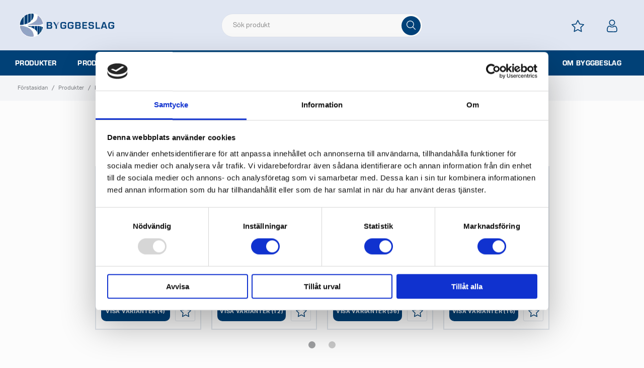

--- FILE ---
content_type: text/html; charset=UTF-8
request_url: https://www.byggbeslag.se/produkter/kapprum/skohylla/
body_size: 44483
content:

  




        <!doctype html>
    <html class="no-js antialiased" lang="sv">
      <head>
                  <title>Skohylla : AB Byggbeslag</title>
<meta http-equiv="Content-Type" content="text/html; charset=UTF-8">
<meta http-equiv="X-UA-Compatible" content="IE=edge">
<meta name="format-detection" content="telephone=no">
<meta id="viewport" name="viewport" content="width=device-width, initial-scale=1.0, minimum-scale=1.0">
<meta name="description" content="Lås, säkerhet, beslag och inredning">
<meta name="keywords" content="">

<meta name="dc.title" content="Skohylla : AB Byggbeslag">
<meta name="dc.description" content="Lås, säkerhet, beslag och inredning">
<meta name="dc.subject" content="">
<meta name="dc.language" content="sv">



        
  <link rel="canonical" href="https://www.byggbeslag.se/produkter/kapprum/skohylla/">

          
          
                      <link rel="stylesheet" id="global-style" href="/static/c03b160f9aade425f6c74d295fd080991c91fe3007e24dfe51321e9464878258/template/byggbeslag_live/temp/.build.css">
          
          	<link rel="icon" type="image/png" href="/image/5113/BB-symbol-256x256.png" sizes="32x32">
	<link rel="apple-touch-icon" href="/image/5113/BB-symbol-256x256.png" sizes="180x180">
                	              <script>var language_variables = JSON.parse("\u007B\u0022TEXT_YOU_NEED_X_PACKAGES\u0022\u003Anull,\u0022TEXT_CHOSEN\u0022\u003A\u0022Valda\u0022,\u0022TEXT_CHOSEN_SINGULAR\u0022\u003A\u0022Vald\u0022,\u0022CHOOSE_VARIANT\u0022\u003A\u0022V\\u00c4LJ\u0020VARIANT\u0022,\u0022CHOOSE_VARIANTS\u0022\u003A\u0022V\\u00c4LJ\u0020VARIANT\u0022\u007D");</script>
          <script>var vendre_config = JSON.parse("\u007B\u0022general\u0022\u003A\u007B\u0022version\u0022\u003A\u00221337\u0022,\u0022load_foundation_js\u0022\u003Atrue,\u0022manufacturers_category_id\u0022\u003A\u00220\u0022,\u0022transition\u002Draw\u0022\u003A\u00220.2s\u0022,\u0022show_right_mobile_menu\u0022\u003Atrue,\u0022cart_slide_in\u0022\u003Atrue,\u0022show_info_buttons\u0022\u003Atrue,\u0022show_customer_type_popup\u0022\u003Afalse,\u0022show_left_to_free_shipping\u0022\u003Afalse,\u0022pricelist_special_price\u0022\u003Afalse,\u0022mobile_menu_full_row_trigger_dropdown\u0022\u003Atrue,\u0022animate_to_cart\u0022\u003Atrue,\u0022display_product_added_modal\u0022\u003Afalse,\u0022use_accordion_with_arrows\u0022\u003Atrue,\u0022use_responsive_images\u0022\u003Atrue,\u0022use_responsive_images_interval\u0022\u003Atrue,\u0022responsive_images_interval_px_width\u0022\u003A\u0022160\u0022,\u0022use_lazyload_on_product_list_images\u0022\u003Atrue,\u0022lazyload_product_list_images_px_before_viewport\u0022\u003A\u0022400\u0022,\u0022image\u002Dbackground\u002Dcolor\u002Draw\u0022\u003A\u0022\u0023f2f2f2\u0022,\u0022cookie_bar\u0022\u003A\u0022none\u0022,\u0022force_login\u0022\u003Afalse,\u0022product\u002Dimages\u002Ddynamic\u002Dsize\u002Dpadding\u002Draw\u0022\u003A\u0022100\u0025\u0022,\u0022favorites_page_id\u0022\u003A\u002282\u0022,\u0022global\u002Dwidth\u002Draw\u0022\u003A\u00221300px\u0022,\u0022grid\u002Dspacing\u002Dmobile\u002Draw\u0022\u003A\u002215px\u0022,\u0022grid\u002Dspacing\u002Dipad\u002Draw\u0022\u003A\u002225px\u0022,\u0022grid\u002Dspacing\u002Ddesktop\u002Draw\u0022\u003A\u0022135px\u0022,\u0022grid\u002Dcolumn\u002Dgutter\u002Dsmall\u002Draw\u0022\u003A\u002210px\u0022,\u0022grid\u002Dcolumn\u002Dgutter\u002Dmedium\u002Draw\u0022\u003A\u002220px\u0022,\u0022border\u002Dradius\u002Draw\u0022\u003A\u00223px\u0022,\u0022theme\u002Dprimary\u002Dcolor\u0022\u003A\u0022\u0023004178\u0022,\u0022theme\u002Dsecondary\u002Dcolor\u0022\u003A\u0022rgb\u0028146,\u0020163,\u0020198\u0029\u0022,\u0022theme\u002Dcomplement\u002Dcolor\u0022\u003A\u0022rgb\u0028192,\u0020203,\u0020221\u0029\u0022,\u0022theme\u002Dborder\u002Dcolor\u0022\u003A\u0022\u0023e0e5eb\u0022,\u0022body\u002Dbackground\u0022\u003A\u0022\u0023fcfcfc\u0022,\u0022light\u002Dgray\u002Draw\u0022\u003A\u0022rgb\u0028250,\u0020250,\u0020250\u0029\u0022,\u0022medium\u002Dgray\u002Draw\u0022\u003A\u0022\u00236C6C6C\u0022,\u0022dark\u002Dgray\u002Draw\u0022\u003A\u0022\u00237e8084\u0022,\u0022black\u002Draw\u0022\u003A\u0022\u00230a0a0a\u0022,\u0022white\u002Draw\u0022\u003A\u0022\u0023ffffff\u0022,\u0022theme\u002Dsuccess\u002Dcolor\u0022\u003A\u0022\u00232bb885\u0022,\u0022theme\u002Dwarning\u002Dcolor\u0022\u003A\u0022\u0023f5dd3d\u0022,\u0022theme\u002Dalert\u002Dcolor\u0022\u003A\u0022\u0023da3942\u0022,\u0022body\u002Dfont\u002Dcolor\u0022\u003A\u0022\u00233e3e3e\u0022,\u0022complement\u002Dfont\u002Dcolor\u0022\u003A\u0022\u00239e9e9e\u0022,\u0022price\u002Dcolor\u0022\u003A\u0022\u00233e3e3e\u0022,\u0022price\u002Dnew\u002Dcolor\u0022\u003A\u0022\u00233e3e3e\u0022,\u0022price\u002Dold\u002Dcolor\u0022\u003A\u0022\u00237e8084\u0022,\u0022product\u002Dnew\u002Dtag\u002Dcolor\u0022\u003A\u0022\u00232bb885\u0022,\u0022product\u002Dbargain\u002Dtag\u002Dcolor\u0022\u003A\u0022\u0023ff69b4\u0022,\u0022product\u002Doverlay\u002Dcolor\u0022\u003A\u0022rgba\u00280,\u00200,\u00200,\u00200.00\u0029\u0022,\u0022favorite\u002Dicon\u002Doutline\u002Dcolor\u0022\u003A\u0022rgb\u00281,\u002065,\u0020119\u0029\u0022,\u0022favorite\u002Dicon\u002Dsolid\u002Dcolor\u0022\u003A\u0022rgb\u00281,\u002065,\u0020119\u0029\u0022\u007D,\u0022font\u0022\u003A\u007B\u0022use\u002Dgoogle\u002Dfont\u0022\u003Afalse,\u0022body\u002Dfont\u002Dfamily\u002Dgoogle\u002Dfont\u0022\u003A\u0022aktiv\u002Dgrotesk\u0022,\u0022header\u002Dfont\u002Dfamily\u002Dgoogle\u002Dfont\u0022\u003A\u0022eurostile\u0022,\u0022global\u002Dlineheight\u002Draw\u0022\u003A\u00221.38\u0022,\u0022global\u002Dletter\u002Dspacing\u002Draw\u0022\u003A\u0022normal\u0022,\u0022paragraph\u002Dlineheight\u002Draw\u0022\u003A\u00221.5\u0022,\u0022paragraph\u002Dletter\u002Dspacing\u002Draw\u0022\u003A\u00220.02em\u0022,\u0022header\u002Dlineheight\u002Draw\u0022\u003A\u00221.3\u0022,\u0022header\u002Dletter\u002Dspacing\u002Draw\u0022\u003A\u00220.02em\u0022,\u0022header\u002Dfont\u002Dweight\u002Draw\u0022\u003A\u0022normal\u0022,\u0022header\u002Dmargin\u002Dbottom\u002Draw\u0022\u003A\u00228px\u0022,\u0022h1\u002Dmobile\u002Dsize\u002Draw\u0022\u003A\u002230px\u0022,\u0022h1\u002Dipad\u002Dsize\u002Draw\u0022\u003A\u002232px\u0022,\u0022h2\u002Dmobile\u002Dsize\u002Draw\u0022\u003A\u002226px\u0022,\u0022h2\u002Dipad\u002Dsize\u002Draw\u0022\u003A\u002228px\u0022,\u0022h3\u002Dmobile\u002Dsize\u002Draw\u0022\u003A\u002224px\u0022,\u0022h3\u002Dipad\u002Dsize\u002Draw\u0022\u003A\u002226px\u0022,\u0022h4\u002Dmobile\u002Dsize\u002Draw\u0022\u003A\u002221px\u0022,\u0022h4\u002Dipad\u002Dsize\u002Draw\u0022\u003A\u002223px\u0022,\u0022h5\u002Dmobile\u002Dsize\u002Draw\u0022\u003A\u002218px\u0022,\u0022h5\u002Dipad\u002Dsize\u002Draw\u0022\u003A\u002220px\u0022,\u0022h6\u002Dmobile\u002Dsize\u002Draw\u0022\u003A\u002216px\u0022,\u0022h6\u002Dipad\u002Dsize\u002Draw\u0022\u003A\u002218px\u0022,\u0022category\u002Dtitle\u002Dline\u002Dheight\u002Draw\u0022\u003A\u002234px\u0022,\u0022h1\u002Dmobile\u002Dcategory\u002Dtitle\u002Dsize\u002Draw\u0022\u003A\u002228px\u0022,\u0022h1\u002Dipad\u002Dcategory\u002Dtitle\u002Dsize\u002Draw\u0022\u003A\u002228px\u0022,\u0022product\u002Dtitle\u002Dline\u002Dheight\u002Draw\u0022\u003A\u00221.2\u0022,\u0022h1\u002Dmobile\u002Dproduct\u002Dtitle\u002Dsize\u002Draw\u0022\u003A\u002222px\u0022,\u0022h1\u002Dipad\u002Dproduct\u002Dtitle\u002Dsize\u002Draw\u0022\u003A\u002228px\u0022,\u0022hero\u002Dline\u002Dheight\u002Draw\u0022\u003A\u00221.2\u0022,\u0022superhero\u002Dmobile\u002Dsize\u002Draw\u0022\u003A\u002244px\u0022,\u0022superhero\u002Dipad\u002Dsize\u002Draw\u0022\u003A\u002272px\u0022,\u0022middlehero\u002Dmobile\u002Dsize\u002Draw\u0022\u003A\u002236px\u0022,\u0022middlehero\u002Dipad\u002Dsize\u002Draw\u0022\u003A\u002260px\u0022,\u0022hero\u002Dmobile\u002Dsize\u002Draw\u0022\u003A\u002232px\u0022,\u0022hero\u002Dipad\u002Dsize\u002Draw\u0022\u003A\u002248px\u0022,\u0022semihero\u002Dmobile\u002Dsize\u002Draw\u0022\u003A\u002227px\u0022,\u0022semihero\u002Dipad\u002Dsize\u002Draw\u0022\u003A\u002236px\u0022,\u0022smallhero\u002Dmobile\u002Dsize\u002Draw\u0022\u003A\u002222px\u0022,\u0022smallhero\u002Dipad\u002Dsize\u002Draw\u0022\u003A\u002224px\u0022\u007D,\u0022top_bar\u0022\u003A\u007B\u0022show_top_bar_section\u0022\u003Afalse,\u0022top_bar_page_ids\u0022\u003A\u002216,17\u0022,\u0022show_top_bar_currencies\u0022\u003Atrue,\u0022show_top_bar_infopages\u0022\u003Atrue,\u0022show_top_bar_languages\u0022\u003Atrue,\u0022show_top_bar_markets\u0022\u003Atrue,\u0022show_top_bar_selling_points\u0022\u003Atrue,\u0022show_top_bar_vat\u0022\u003Afalse,\u0022top_bar_infopages_position_right\u0022\u003Afalse,\u0022top_bar_selling_points_position\u0022\u003A\u0022center\u0022,\u0022top\u002Dbar\u002Dheight\u002Draw\u0022\u003A\u002235px\u0022,\u0022header\u002Dtop\u002Dbar\u002Dbg\u0022\u003A\u0022rgb\u00281,\u002065,\u0020119\u0029\u0022\u007D,\u0022search\u0022\u003A\u007B\u0022show_pages_in_search_result\u0022\u003Atrue\u007D,\u0022page_header\u0022\u003A\u007B\u0022header_design\u0022\u003A\u0022header1\u0022,\u0022header_icons\u0022\u003A\u0022package4\u0022,\u0022mobile_header_menu\u0022\u003A\u0022mobile_menu1\u0022,\u0022mobile_menu_side_scroll\u0022\u003Afalse,\u0022drop_menu\u0022\u003A\u0022drop\u002Ddown\u002Dhorizontal\u0022,\u0022drop_menu_click\u0022\u003Afalse,\u0022show_category_depth\u0022\u003A\u00222\u0022,\u0022show_only_the_collection_category_dropdown\u0022\u003Afalse,\u0022pages_menu_id\u0022\u003A\u002273\u0022,\u0022doofinder_search\u0022\u003Atrue,\u0022header\u002Dmobile\u002Dbg\u0022\u003A\u0022\u0023e0e6f2\u0022,\u0022header\u002Dmobile\u002Dmenu\u002Dbg\u0022\u003A\u0022\u0023ffffff\u0022,\u0022header\u002Dmobile\u002Dmenu\u002Dborder\u002Dcolor\u0022\u003A\u0022\u0023d9d9d9\u0022,\u0022header\u002Dmobile\u002Dmenu\u002Dactive\u002Dbackground\u002Dcolor\u0022\u003A\u0022\u0023d9d9d9\u0022,\u0022header\u002Dmobile\u002Dmenu\u002Dfooter\u002Dbackground\u002Dcolor\u0022\u003A\u0022\u0023d9d9d9\u0022,\u0022header\u002Dmobile\u002Dmenu\u002Dborder\u002Dsize\u002Draw\u0022\u003A\u00221px\u0022,\u0022header\u002Ddesktop\u002Dbg\u0022\u003A\u0022\u0023e0e6f2\u0022,\u0022header\u002Ddesktop\u002Dmenu\u002Dbg\u0022\u003A\u0022rgb\u00281,\u002065,\u0020119\u0029\u0022,\u0022header\u002Dmenu\u002Ddropdown\u002Dbig\u002Dcolor\u0022\u003A\u0022\u0023ffffff\u0022\u007D,\u0022page_footer\u0022\u003A\u007B\u0022footer_design\u0022\u003A\u0022footer3\u0022,\u0022one_to_three_gallery_page_ids_for_footer\u0022\u003A\u0022282\u0022,\u0022show_footer_newsletter\u0022\u003Afalse,\u0022newsletter\u002Dbutton\u002Dcolor\u0022\u003A\u0022\u0023f5dd3d\u0022,\u0022show_social_follow_icons_footer\u0022\u003Atrue,\u0022show_social_follow_icons_footer_folder\u0022\u003A\u0022original\u0022,\u0022show_social_follow_icons_footer_color\u0022\u003Afalse,\u0022show_copyright\u0022\u003Atrue,\u0022show_vendre_link\u0022\u003Atrue,\u0022footer\u002Dbg\u0022\u003A\u0022\u0023ffffff\u0022,\u0022footer\u002Dsecondary\u002Dbg\u0022\u003A\u0022\u0023ffffff\u0022,\u0022footer_text_center\u0022\u003Afalse,\u0022footer_custom_text_color\u0022\u003Atrue,\u0022footer\u002Dtext\u002Dcolor\u0022\u003A\u0022\u00233e3e3e\u0022,\u0022footer_copyright_custom_text_color\u0022\u003Afalse,\u0022footer\u002Dcopyright\u002Dtext\u002Dcolor\u0022\u003A\u0022\u0023fff\u0022,\u0022footer\u002Dsocial\u002Dicons\u002Dsize\u002Draw\u0022\u003A\u002230px\u0022,\u0022footer\u002Dsocial\u002Dicons\u002Dpadding\u002Draw\u0022\u003A\u002215px\u0022,\u0022footer_headings_bold\u0022\u003Atrue,\u0022footer_headings_uppercase\u0022\u003Afalse\u007D,\u0022product_listing\u0022\u003A\u007B\u0022product_tag_id\u0022\u003A\u002265\u0022,\u0022product\u002Dbox\u002Dbackground\u0022\u003A\u0022\u0023fff\u0022,\u0022product_listing_grid_design\u0022\u003A\u0022product_listing_extended\u0022,\u0022show_quantity_input_in_product_listing\u0022\u003Atrue,\u0022product_listing_show_second_image_hover\u0022\u003Atrue,\u0022show_discount_in_productbox\u0022\u003Afalse,\u0022show_product_overlay\u0022\u003Atrue,\u0022show_product_border\u0022\u003Atrue,\u0022show_variant_information\u0022\u003Afalse,\u0022show_brand_information\u0022\u003Afalse,\u0022product_listing_article_number\u0022\u003Afalse,\u0022show_recomended_price\u0022\u003Afalse,\u0022show_stock_status\u0022\u003Afalse,\u0022product_listing_allow_design_toggle\u0022\u003Atrue,\u0022product_listing_default_design\u0022\u003A\u0022grid\u0022,\u0022product_listing_row_design\u0022\u003A\u0022product_listing_standard\u0022,\u0022use_content_position\u0022\u003A\u0022left\u0022,\u0022products_per_row_xxlarge\u0022\u003A\u00224\u0022,\u0022products_per_row_xlarge\u0022\u003A\u00224\u0022,\u0022products_per_row_large\u0022\u003A\u00224\u0022,\u0022products_per_row_medium\u0022\u003A\u00223\u0022,\u0022products_per_row_small\u0022\u003A\u00222\u0022\u007D,\u0022listing\u0022\u003A\u007B\u0022categories_left\u0022\u003A\u0022none\u0022,\u0022filter_design\u0022\u003A\u0022compact\u0022,\u0022filter_left_summary\u0022\u003Afalse,\u0022show_category_overlay\u0022\u003Atrue,\u0022category\u002Dbackground\u002Dfont\u002Dcolor\u0022\u003A\u0022\u00230a0a0a\u0022,\u0022category\u002Doverlay\u002Dcolor\u0022\u003A\u0022rgba\u00280,\u00200,\u00200,\u00200.25\u0029\u0022,\u0022show_category_image_mobile\u0022\u003Afalse,\u0022show_count_products\u0022\u003Atrue,\u0022full_top_image\u0022\u003Afalse,\u0022center_description\u0022\u003Afalse,\u0022show_category_image_as_background\u0022\u003Afalse,\u0022show_category_image_as_background_full_width\u0022\u003Atrue,\u0022auto_pagination\u0022\u003Atrue,\u0022show_subcategories\u0022\u003Atrue,\u0022auto_pagination_scrolls\u0022\u003A\u00223\u0022\u007D,\u0022product\u0022\u003A\u007B\u0022show_product_images_thumbnails\u0022\u003Atrue,\u0022show_product_images_thumbnails_left\u0022\u003Atrue,\u0022show_brand\u0022\u003Afalse,\u0022show_brand_as_image\u0022\u003Atrue,\u0022sticky_buy_mobile\u0022\u003Afalse,\u0022variant_design\u0022\u003A\u0022dropdowns\u0022,\u0022attribute_design\u0022\u003A\u0022dropdowns\u0022,\u0022show_attribute_labels\u0022\u003Afalse,\u0022combine_variants\u0022\u003Atrue,\u0022show_variant_choice_image\u0022\u003Atrue,\u0022show_variant_choice_image_as_circle\u0022\u003Atrue,\u0022use_question_about_product\u0022\u003Atrue,\u0022show_tags\u0022\u003Atrue,\u0022show_tags_image\u0022\u003Afalse,\u0022show_tags_gray\u0022\u003Afalse,\u0022show_related_products\u0022\u003Atrue,\u0022show_related_products_from_category\u0022\u003Afalse,\u0022show_last_viewed_products\u0022\u003Afalse,\u0022related_category_for_color\u0022\u003A\u0022\u0022,\u0022accessories_tab_id\u0022\u003A\u00221\u0022,\u0022show_manufacturer_description_in_tabs\u0022\u003Atrue,\u0022show_article_number\u0022\u003Atrue,\u0022show_ean_number\u0022\u003Afalse,\u0022show_partners_stock\u0022\u003Afalse,\u0022show_product_page_usp\u0022\u003Afalse,\u0022show_associated_products\u0022\u003Atrue,\u0022short_desc_sentences\u0022\u003A\u002210\u0022,\u0022show_description\u0022\u003A\u0022short\u0022,\u0022show_quantity_discounts\u0022\u003Afalse,\u0022show_instock_status\u0022\u003Atrue,\u0022show_instock_status_current_customer\u0022\u003Atrue,\u0022show_instock_status_amount\u0022\u003Atrue,\u0022show_instock_status_amount_current_customer\u0022\u003Atrue,\u0022show_tabs\u0022\u003Atrue,\u0022show_b2b_registration\u0022\u003Atrue,\u0022b2b_registration_page_link\u0022\u003A\u00220\u0022,\u0022show_review_summary\u0022\u003Afalse,\u0022show_auto_generated_pdf_file\u0022\u003Atrue,\u0022show_embedded_video_in_description_tab\u0022\u003Atrue,\u0022show_embedded_video_in_slideshow\u0022\u003Afalse,\u0022embedded_video_in_slideshow_position\u0022\u003A\u00222\u0022,\u0022product_image_mouseover_zoom\u0022\u003Atrue,\u0022product_image_column_size_desktop\u0022\u003A\u00226\u0022,\u0022show_vat_text\u0022\u003Afalse,\u0022show_total_final_price\u0022\u003Afalse,\u0022content_hub_perfect_match_only\u0022\u003Afalse\u007D,\u0022checkout\u0022\u003A\u007B\u0022limit_page_header\u0022\u003Atrue,\u0022hide_page_footer\u0022\u003Atrue,\u0022orientation\u0022\u003A\u0022horizontal\u0022,\u0022payment_shipping_method_design\u0022\u003A\u0022horizontal\u0022,\u0022show_count_cart\u0022\u003Atrue,\u0022show_country_choice\u0022\u003Atrue,\u0022show_delivery_address\u0022\u003Atrue,\u0022show_choose_address\u0022\u003Atrue,\u0022show_shipping_description\u0022\u003Atrue,\u0022show_payment_description\u0022\u003Afalse,\u0022show_payment_if_one\u0022\u003Afalse,\u0022show_choose_delivery_address\u0022\u003Atrue,\u0022upsale_category_id\u0022\u003A\u0022258\u0022,\u0022show_vat_validation\u0022\u003Atrue,\u0022show_upsale_category\u0022\u003Afalse,\u0022pickup_place\u0022\u003Atrue,\u0022budbee\u0022\u003Afalse,\u0022hide_freight\u0022\u003Afalse,\u0022show_price_per_unit\u0022\u003Afalse,\u0022show_package_content\u0022\u003Afalse,\u0022show_total_content\u0022\u003Afalse,\u0022show_item_price\u0022\u003Afalse,\u0022show_input_on_quantity\u0022\u003Afalse,\u0022show_voucher\u0022\u003Afalse,\u0022show_customer_type\u0022\u003Afalse\u007D,\u0022tracking\u0022\u003A\u007B\u0022nosto_id\u0022\u003A\u0022\u0022,\u0022enhanced_ecommerce\u0022\u003Atrue\u007D,\u0022account\u0022\u003A\u007B\u0022show_favorites\u0022\u003Atrue,\u0022show_most_ordered\u0022\u003Atrue,\u0022show_address_book\u0022\u003Atrue\u007D,\u0022sharing\u0022\u003A\u007B\u0022facebook_meta\u0022\u003Atrue,\u0022show_icons\u0022\u003Atrue,\u0022facebook\u0022\u003Atrue,\u0022twitter\u0022\u003Atrue,\u0022linkedin\u0022\u003Atrue,\u0022tumblr\u0022\u003Atrue,\u0022google\u0022\u003Atrue,\u0022pinterest\u0022\u003Atrue\u007D,\u0022google_data_types\u0022\u003A\u007B\u0022active\u0022\u003Atrue,\u0022info\u0022\u003Atrue,\u0022product\u0022\u003Atrue,\u0022breadcrumb\u0022\u003Atrue,\u0022social\u0022\u003Atrue,\u0022search\u0022\u003Atrue\u007D,\u0022markets\u0022\u003A\u007B\u0022show_popup\u0022\u003Afalse,\u0022select_by_market\u0022\u003Atrue,\u0022select_by_country\u0022\u003Atrue,\u0022country_dropdown\u0022\u003Atrue,\u0022suggest_from_ip_lookup\u0022\u003Atrue,\u0022use_suggestion_as_default\u0022\u003Atrue,\u0022show_mismatch\u0022\u003Afalse\u007D\u007D");</script>

                    <script>
  // Nice-to-have: Move this to Vuex

  var vendreFavoritesCustomersProductsList = JSON.parse("false");
  var vendreCustomCustomersProductsLists = JSON.parse("\u005B\u005D");
</script>

          <script>
            window.VendreCurrencyFormatter = (function(number) {let thousands_point = JSON.parse('" "');let decimal_places = JSON.parse('"0"');let decimal_separator = JSON.parse('","');let symbol_left = JSON.parse('""');let symbol_right = JSON.parse('" kr"');number = parseFloat(number) || 0;let number_decimals = number % 1;if (decimal_places == 0&& parseFloat(number_decimals.toFixed(0)) != parseFloat(number_decimals.toFixed(2))) {decimal_places = 2;}let rounded = number.toFixed(decimal_places);let match = rounded.toString().match(/(-?)(\d+)(?:\.(\d*))?/);if (!match) {return '';}let sign = match[1];let integer = match[2];let fractional = match[3] || '';if (integer >= 1000 && thousands_point.length) {integer = integer.replace(/\B(?=(\d{3})+(?!\d))/g, thousands_point);}if (fractional.length < decimal_places) {fractional += new Array(decimal_places - fractional.length).join('0');}if (decimal_places == 0) {decimal_separator = '';}number = sign + symbol_left + integer + decimal_separator + fractional + symbol_right;return number;});
          </script>

                      
<script type="text/x-template" data-vue-component="brands-list">
  <div class="brands-list-wrapper">
    <ul class="alphabet-list">
      <li v-for="(value, key) in alphabetList" class="alphabet-item" @click="value.length ? sortManufactors(key) : '' ">
        <span class="alpabet-span" :class="{'disabled': !value.length, 'active' : activeLetter == key }">{{ key }}</span>
      </li>
    </ul>

    <div class="manufacture-list-wrapper" :class="{'manufacture-flex': sort }">
      <div class="manufacture-list" v-for="(value, key) in sortedArray" v-if="value.length" :class="{'extra-width' : hasBeenFilterd }">
        <h2>{{ key }}</h2>
        <ul class="manufacture-list-headline row" :class="{'manufacture-list-flex' : sort ? (hasBeenFilterd ? align : '') : align }">
          <li class="manufacture-list-box" v-for="brand in value">
            <a :href="brand.href">
              <h6 :class="{'extra-bold': description }">{{ brand.name }}</h6>
              <p v-if="description && brand.description" v-html="brand.description"></p>
            </a>
          </li>
        </ul>
      </div>
    </div>

    <div class="brands-reset-wrapper">
      <button v-if="hasBeenFilterd" class="button primary center" @click="resetFilter()">
        {{ langstr['BUTTON_CLEAR_FILTERS'] }}
      </button>
    </div>

  </div>
</script>
                      

<script type="text/x-template" data-vue-component="customer_login_popup">
  <aside id="customer-login-popup" ref="customerPopup" class="popup centered customer-login-popup" :class="{ 'active' : active }">
    <div class="popup-inner">
      <h4>{{ langstr['HEADLINE'] }}</h4>
      <p>{{ langstr['TEXT'] }}</p>
      <span class="close-button" @click="closePopup" v-html="svg['times']" v-if="validCookie"></span>

      <div class="customer-login-accounts">
        <ul class="account" v-for="user in accountslist" :key="user.account.id">
          <li class="account-info company">{{ user.customer.company }}</li>
          <li class="account-info">{{ user.account.full_name }}</li>
          <li class="account-info link" @click="setSelectedAccount(user.login_url)" :class="user.current ? 'active' : ''">{{ user.current ? langstr['CURRENT'] : langstr['CHANGE'] }}</li>
        </ul>
      </div>

    </div>
  </aside>
</script>

                      

<script type="text/x-template" data-vue-component="example-list">
  <div>
    <ul v-on:click="reverseList">
      <li><strong>{{ langstr['P_FAVORITES_LISTING_DESCRIPTION'] }}</strong></li>
      <example-list-row v-for="item in list" :key="item.id" :name="item.name"></example-list-row>
    </ul>
    <div>List type: {{ listType }}</div>
    <div>User agent: {{ userAgent }}</div>
  </div>
</script>

                      
<script type="text/x-template" data-vue-component="example-list-row">
  <li>{{ name }}</li>
</script>

                                                                  
<script type="text/x-template" data-vue-component="expandable-product-page">
  <div> 
    <div ref="expandable" class="expandable">
      <p ref="infobox" v-html="product_description"></p>
    </div>
    <div class="" v-if="showbutton">
      <button v-on:click="toggle">
        {{buttonText}}
      </button>
    </div>
  </div>
</script>
                                                                                        

<script type="text/x-template" data-vue-component="customers-products-lists-header-heart">
  <div>
    <a :href="favoritesHref" :class="[{ 'has-favorites' : count > 0 }, initClass]" :title="favoritesPage" ref="headerHeart" data-favorite-animation>
      <div class="heart-icon" v-if="count < 1" v-html="svgHeart"></div>
      <div class="heart-icon" v-if="count > 0" v-html="svgHeartSolid"></div>
      <span class="title" v-html="count" v-cloak></span>
    </a>
  </div>
</script>

                                                                  

<script type="text/x-template" data-vue-component="market-popup">
  <aside id="market-popup" class="popup centered market-popup" :class="{ 'active' : active }">
    <div class="popup-inner">
      <div class="markets" :class="{ 'slide': activeSlide == 2 }">
        <h4>{{ langstr['MARKET_POPUP_TITLE'] }}</h4>
        <div class="selected-market-wrapper" v-if="selectedMarket">
          <h5 class="selected-market">
            <img v-if="selectedMarket.image" :src="selectedMarket.image.image">
            {{ selectedMarket.name }}
          </h5>

          <ul class="market-info">
            <li v-if="selectedMarket.currency_code">{{ langstr['CURRENCY'] }} <span class="currency">{{ selectedMarket.currency_code }}</span></li>
            <li>{{ langstr['LANGUAGE'] }} {{ selectedLanguage.name }}</li>
          </ul>
        </div>

        <h5 v-if="selectByCountry && !selectByMarketAndCountry">{{ langstr['MARKET_POPUP_SUGGESTION_TEXT'] }}</h5>

        <div v-if="!selectByCountry || selectByMarketAndCountry">
          <span v-for="market in markets" class="market-link" @click="setSelectedMarket($event)" :key="market.id" :vkey="market.id" :class="{ 'active': market.id == selectedMarket.id }">
            <img v-if="market.image" :src="market.image.image">
            {{ market.name }}
            <span v-html="svg['angleRight']"></span>
          </span>
        </div>

        <select v-else-if="countryDropdown" @change="setSelectedCountry($event)" v-model="selectedCountryId">
          <option v-for="country in marketCountries" :value="country.id">{{ country.name }}</option>
        </select>

        <div v-else>
          <span v-for="country in marketCountries" class="country-link" @click="setSelectedCountry($event)" :key="country.id" :vkey="country.id" :class="{ 'active': country.id == selectedCountry.id }">
            {{ country.name }}
          </span>
        </div>

        <div class="session-mismatch-wrapper text-center" v-if="showMismatch && storedMarketSelection && sessionMarket">
          {{ langstr['MARKET_POPUP_MISMATCH_TEXT'] }}
          <div v-if="storedMarketSelection.marketId != sessionMarket.id" class="session-mismatch-market">{{ sessionMarket.name }}</div>
          <div v-if="storedMarketSelection.countryId != sessionCountry.id" class="session-mismatch-country">{{ sessionCountry.name }}</div>
        </div>

        <button v-if="!selectByMarketAndCountry && selectByCountry && countryDropdown" @click="confirmSelection()" class="button primary market-popup-button">{{ langstr['MARKET_POPUP_BUTTON_TEXT'] }}</button>
      </div>

      <div v-if="selectByMarketAndCountry" class="countries" :class="{ 'slide': activeSlide == 2 }">
        <div class="selected-market-wrapper" v-if="selectedMarket">
          <h4>{{ langstr['MARKET_POPUP_SELECTED_MARKET'] }}</h4>
          <h5 class="selected-market">
            <img v-if="selectedMarket.image" :src="selectedMarket.image.image" :title="selectedMarket.name">
            {{ selectedMarket.name }}
            <span class="change-market" @click="setActiveSlide(1)">{{ langstr['CHANGE'] }}</span>
          </h5>
        </div>

        <select v-if="countryDropdown" @change="setSelectedCountry($event)" v-model="selectedCountryId"> 
          <option v-for="country in selectedMarketCountries" :value="country.id">{{ country.name }}</option>
        </select>

        <div v-else>
          <span v-for="country in selectedMarketCountries" class="country-link" @click="setSelectedCountry($event)" :key="country.id" :vkey="country.id" :class="{ 'active': country.id == selectedCountry.id }">
            <img :src="country.image" :title="country.name">
            {{ country.name }}
          </span>
        </div>

        <button v-if="countryDropdown" @click="confirmSelection()" class="button primary market-popup-button">{{ langstr['MARKET_POPUP_BUTTON_TEXT'] }}</button>
      </div>
    </div>
  </aside>
</script>

                                                                                        

<script type="text/x-template" data-vue-component="vat-toggle">
  <div class="vat-toggle">
    <button @click="setVatDisplayAndReloadPage(0)" :class="[currentVatDisplay == 0 ? 'active' : '']">{{ langstr['PRICES_VAT_TEXT_4'] }}</button>
    <button @click="setVatDisplayAndReloadPage(1)" :class="[currentVatDisplay == 1 ? 'active' : '']">{{ langstr['PRICES_VAT_TEXT_2'] }}</button>
  </div>
</script>

          
          
        <script src="/template/byggbeslag_live/js/vendor/vue-2.5.16.min.js"></script>
                                                                                                                                                                                              
  <script src="/static/5ae5a9cdfff0c230cd0808ca46090f6c04790752963e442f0303a6574c379533/template/byggbeslag_live/temp/.build.js"></script>

        
	

			<script type="text/html" dummy-product-listing-design="grid"  data-dummy-product >
			<div class="column" data-product data-product-model="" data-element-id="" data-element-type="product" data-product-object='{"id":null,"name":null,"list":"","category":"","variant":"","brand":"","price":null}' data-impression="true">
    <form action="" method="post" data-fb-id="" data-fb-name="" data-fb-price="">
      <input type="hidden" name="products_id" value="">
      <input type="hidden" name="model" value="">
      <div class="product-box dummy-product extended">

                <div data-vue-wrapper>
  <div>
    <product-tags inline-template>
    <div class="product-tags-container">
      
      
            
      
          </div>
    </product-tags>
  </div>
</div>



        <!-- tags byggvarubedömning -->
        <div class="product-tags-image-container">
                  </div>

        <a href="" class="product-image-wrapper no-image product-overlay" data-product-clicked="">
                      <div class="svg-icon camera"><svg xmlns="http://www.w3.org/2000/svg" viewBox="0 0 512 512"><path d="M324.3 64c3.3 0 6.3 2.1 7.5 5.2l22.1 58.8H464c8.8 0 16 7.2 16 16v288c0 8.8-7.2 16-16 16H48c-8.8 0-16-7.2-16-16V144c0-8.8 7.2-16 16-16h110.2l20.1-53.6c2.3-6.2 8.3-10.4 15-10.4h131m0-32h-131c-20 0-37.9 12.4-44.9 31.1L136 96H48c-26.5 0-48 21.5-48 48v288c0 26.5 21.5 48 48 48h416c26.5 0 48-21.5 48-48V144c0-26.5-21.5-48-48-48h-88l-14.3-38c-5.8-15.7-20.7-26-37.4-26zM256 408c-66.2 0-120-53.8-120-120s53.8-120 120-120 120 53.8 120 120-53.8 120-120 120zm0-208c-48.5 0-88 39.5-88 88s39.5 88 88 88 88-39.5 88-88-39.5-88-88-88z"/></svg></div>
                  </a>

        <div class="product-list-content">
          
          

          
          
                  </div>

        
        <div class="product-list-bottom">
          
          <div class="buttons">
            <a href="" rel="nofollow" class="button primary radius" data-product-clicked="">Visa varianter (1)</a>

          </div>

                                  <div data-vue-wrapper>
    </customers-products-lists-toggle>
</div>

          
        </div>
      </div>
    </form>
  </div>

		</script>
		<script type="text/html" dummy-product-listing-design="row" >
								<div class="product-box product-list dummy-product" data-product data-product-model="" data-element-id="" data-element-type="product"  data-product-object='{"id":null,"name":null,"list":"","category":"","variant":"","brand":"","price":null}' data-impression="true">
		<form action="" method="post" data-fb-id="" data-fb-name="" data-fb-price="">
			<input type="hidden" name="products_id" value="">
			<input type="hidden" name="model" value="">

			<div class="product-list-content">
				<div class="image-wrapper">
					<div class="image">
						<a href="" class="product-image-wrapper no-image product-overlay" data-product-clicked="" data-product-clicked="">
															<div class="svg-icon camera"><svg xmlns="http://www.w3.org/2000/svg" viewBox="0 0 512 512"><path d="M324.3 64c3.3 0 6.3 2.1 7.5 5.2l22.1 58.8H464c8.8 0 16 7.2 16 16v288c0 8.8-7.2 16-16 16H48c-8.8 0-16-7.2-16-16V144c0-8.8 7.2-16 16-16h110.2l20.1-53.6c2.3-6.2 8.3-10.4 15-10.4h131m0-32h-131c-20 0-37.9 12.4-44.9 31.1L136 96H48c-26.5 0-48 21.5-48 48v288c0 26.5 21.5 48 48 48h416c26.5 0 48-21.5 48-48V144c0-26.5-21.5-48-48-48h-88l-14.3-38c-5.8-15.7-20.7-26-37.4-26zM256 408c-66.2 0-120-53.8-120-120s53.8-120 120-120 120 53.8 120 120-53.8 120-120 120zm0-208c-48.5 0-88 39.5-88 88s39.5 88 88 88 88-39.5 88-88-39.5-88-88-88z"/></svg></div>
													</a>
					</div>
				</div>

				<div class="content-wrapper">
					<h2 class="product-name">
						<a href="" data-product-clicked=""></a>
					</h2>

					<p class="model">Artnr
						:
						</p>

					<div class="price-wrapper-customer show-for-large">
											</div>

					<span class="hide-for-large">      <div class="stock">
      <span>
        Finns i 
lager
      </span>
    </div>
  </span>

				</div>

							</div>
			<div class="buttons-wrapper">
				<a href="" rel="nofollow" class="button primary radius" style="width:100%" data-product-clicked="">Visa varianter
							(
							1)
													</a>			</div>
		</div>

	</form>

		</script>
	
        <link rel="stylesheet" href="https://use.typekit.net/wuk0ast.css">
        <link rel="stylesheet" href="https://use.typekit.net/hki0fwk.css">

        
                    
    <meta property="og:site_name" content="www.byggbeslag.se">
    <meta property="og:title" content="Skohylla">
    <meta property="og:url" content="https://www.byggbeslag.se/produkter/kapprum/skohylla/">
        <meta property="og:description" content="">
        <meta property="og:type" content="product.group">
    <meta property="og:locale" content="sv_SE">
    <meta property="article:author" content="www.byggbeslag.se">
  <meta property="article:publisher" content="www.byggbeslag.se">
      <meta property="og:image" content="https://www.byggbeslag.se/thumb/13554/1200x630/getsitelogo.png">
  <meta property="og:image:width" content="1200">
  <meta property="og:image:height" content="630">
        
          


  
                                                                                            
  
  <!-- Google Consent Mode -->

  <!-- This has to be combined with an external cookie script for enabling storage -->

  <script>
      window.dataLayer = window.dataLayer || [];
      function gtag() {
        dataLayer.push(arguments);
      }
      gtag("consent", "default", {
        ad_personalization: "denied",
        ad_storage: "denied",
        ad_user_data: "denied",
        analytics_storage: "denied",
        functionality_storage: "denied",
        personalization_storage: "denied",
        security_storage: "granted",
        wait_for_update: 500,
    });
      gtag("set", "ads_data_redaction", true);
      gtag("set", "url_passthrough", true);
      gtag("set", "ads_data_redaction", true);
  </script>
  <!-- End Google Consent Mode -->

    <!-- Google Tag Manager -->
    <script>(function(w,d,s,l,i){w[l]=w[l]||[];w[l].push({'gtm.start':
    new Date().getTime(),event:'gtm.js'});var f=d.getElementsByTagName(s)[0],
    j=d.createElement(s),dl=l!='dataLayer'?'&l='+l:'';j.async=true;j.src=
    'https://www.googletagmanager.com/gtm.js?id='+i+dl;f.parentNode.insertBefore(j,f);
    })(window,document,'script','dataLayer','GTM-K5QQDTN');</script>
  <!-- End Google Tag Manager -->

      <script>
      
      
      window.dataLayer = window.dataLayer || [];

      var productPosition = 0;

function gtmGa4Init() {
  registerGa4EventListeners();
  productGa4Impressions('data-doofinder-impression', 'Doofinder Autocomplete');
}

      
      window.dataLayer = window.dataLayer || [];
    dataLayer.push({
      'customer_id' : 'Ej inloggad'
    });
        function productGa4Impressions(impressionSelector, listName = "Category: Produkter/Kapprum/Skohylla") {
  dataLayer = window.dataLayer || [];

  if ($( "[" + impressionSelector + "='true']" ).length) {
    var datalayerItemListGA4 = [];
    var datalayerItemListUA = [];

    $( "[" + impressionSelector + "='true']" ).each(function() {
      var productData = JSON.parse($(this).attr('data-product-object'));

      if (productData.id) {
        productPosition = productPosition + 1;

        let productDataGa4 = {
          'item_id' : productData.id
        , 'item_name' : productData.name
        , 'item_list_name' : productData.list ? productData.list : listName
        , 'item_brand' : productData.brand
        , 'item_variant' : productData.variant
        , 'index' : productPosition
        , 'price' : productData.price
        };

        let productDataUa = {
          'id' : productData.id
        , 'name' : productData.name
        , 'list' : productData.list ? productData.list : listName
        , 'brand' : productData.brand
        , 'variant' : productData.variant
        , 'position' : productPosition
        , 'price' : productData.price
        };

        Object.keys(productDataGa4).forEach((key) => (productDataGa4[key] == '') && delete productDataGa4[key]);
        Object.keys(productDataUa).forEach((key) => (productDataUa[key] == '') && delete productDataUa[key]);

        datalayerItemListGA4.push(productDataGa4);
        datalayerItemListUA.push(productDataUa);

        $(this).attr('' + impressionSelector + '', 'false');
        $(this).attr('data-list-position', productPosition);
      }
    });

          dataLayer.push({ ecommerce: null });
      dataLayer.push({
        'event': 'view_item_list',
        'ecommerce': {
          'currency': 'SEK',
          'items': datalayerItemListGA4
        }
      });
    
      };
};
      function registerGa4EventListeners() {

  // Only register these scripts once
  if (!window.ga4Initialized) {
    $(document).ajaxComplete(function(e, xhr, settings) {
        if (settings.url.includes('page')) {
          productGa4Impressions('data-impression');
        };
    });

    window.addEventListener('CookieScriptLoaded', function() {
      productGa4Impressions('data-impression');
    });

    window.ga4Initialized = true;
  }

  // Remove and re-register these scripts to support dynamic content
  $('[data-product]').off('click.ga4Impression');
  $('[data-product]').on('click.ga4Impression', function(e) {

    if ($(e.target).is("button[type=submit]") || $(e.target).is('[href*="buy_now"')) {
      return true;
    }

    if ($(e.target).parents("[data-doofinder-impression]").length == 1) {
      var listName = "Doofinder Autocomplete";
    } else {
      var listName = "Category: Produkter/Kapprum/Skohylla";
    }

    if ($(this).attr('data-click-tracked') != "true") {
      var productData = JSON.parse($(this).attr('data-product-object'));
      var listPosition = parseInt($(this).attr("data-list-position"));

      let productDataGa4 = {
        'item_id' : productData.id
      , 'item_name' : productData.name
      , 'item_list_name' : productData.list ? productData.list : listName
      , 'item_brand' : productData.brand
      , 'item_variant' : productData.variant
      , 'index' : listPosition
      , 'price' : productData.price
      };

      let productDataUa = {
        'id' : productData.id
      , 'name' : productData.name
      , 'brand' : productData.brand
      , 'variant' : productData.variant
      , 'position' : listPosition
      , 'price' : productData.price
      };

      Object.keys(productDataGa4).forEach((key) => (productDataGa4[key] == '') && delete productDataGa4[key]);
      Object.keys(productDataUa).forEach((key) => (productDataUa[key] == '') && delete productDataUa[key]);

      window.addEventListener("beforeunload", function() {

                  dataLayer.push({ ecommerce: null });
          dataLayer.push({
            'event': 'select_item',
            'ecommerce': {
              'currency': 'SEK',
              'items': [productDataGa4]
            }
          });
        
        
      });

      $(this).attr('data-click-tracked', "true")
    }
  });

}
      $(document).ready(function() {
        gtmGa4Init();
      });

      $(document).ajaxComplete(function() {
        gtmGa4Init();
      });

      $(document).on('vendreCartUpdate', function(e) { 
        
        
        $.getJSON("/?json_template&action=get_ga_tracking_info&hide_ajax_loader=true",
          {
            cart_changes: JSON.stringify(e.detail.products)
          }
        )
        .done(function(trackingResponse) {
          for (i = 0; i < trackingResponse.ga.added_to_cart.length; i++) {
            Object.keys(trackingResponse.ga.added_to_cart[i]).forEach((key) => (trackingResponse.ga.added_to_cart[i][key] == '') && delete trackingResponse.ga.added_to_cart[i][key])
          }
          if (trackingResponse.ga.added_to_cart.length) {

                          dataLayer.push({ ecommerce: null });
              dataLayer.push({
                'event': 'add_to_cart',
                'ecommerce': {
                  'currency': 'SEK',
                  'value': '',
                  'items': trackingResponse.ga4.added_to_cart
                }
              });
            
                        
            
          }
          for (i = 0; i < trackingResponse.ga.removed_from_cart.length; i++) {
            Object.keys(trackingResponse.ga.removed_from_cart[i]).forEach((key) => (trackingResponse.ga.removed_from_cart[i][key] == '') && delete trackingResponse.ga.removed_from_cart[i][key])
          }
          if (trackingResponse.ga.removed_from_cart.length) {

                          dataLayer.push({ ecommerce: null });
              dataLayer.push({
                'event': 'remove_from_cart',
                'ecommerce': {
                  'currency': 'SEK',
                  'value': '',
                  'items': trackingResponse.ga4.removed_from_cart
                }
              });
            
            
            
          }
        })
        .fail(function(jqXHR, textStatus) {
                  });

      });
      
            
      
                  
    </script>
  
  
        <!--Datepicker checkout-->
        <link rel="stylesheet" href="//code.jquery.com/ui/1.12.1/themes/base/jquery-ui.css">
        <script src="https://code.jquery.com/ui/1.12.1/jquery-ui.js"></script>
        <!-- CookieBot -->
<script id="Cookiebot" src="https://consent.cookiebot.com/uc.js" data-cbid="0fabb801-0595-499e-b11f-fa6f5d58d963" data-blockingmode="auto" type="text/javascript"></script>
<!-- End CookieBot #} -->

<!-- Hello Retail -->
<script async src="https://helloretailcdn.com/helloretail.js" data-cookieconsent="ignore"></script>
<!-- End Hello Retail #} -->

<!-- Hotjar Tracking Code for https://byggbeslag.se -->
<script>
    (function(h,o,t,j,a,r){
        h.hj=h.hj||function(){(h.hj.q=h.hj.q||[]).push(arguments)};
        h._hjSettings={hjid:3811757,hjsv:6};
        a=o.getElementsByTagName('head')[0];
        r=o.createElement('script');r.async=1;
        r.src=t+h._hjSettings.hjid+j+h._hjSettings.hjsv;
        a.appendChild(r);
    })(window,document,'https://static.hotjar.com/c/hotjar-','.js?sv=');
</script>

<!-- Hello Retail  -->
<script>
function consentCheck(a) {
	if (!window.Cookiebot || !window.Cookiebot.consent) {
		return true; // If this runs before Cookiebot, we assume opt-out (no tracking)
	}

	return window.Cookiebot.consent[a] ? false : true;
}

var currentConsentState = consentCheck('marketing');

window.hrq = window.hrq || [];
hrq.push(['init', {
	trackingOptOut: currentConsentState
}]);

window.addEventListener('CookiebotOnLoad', function() {
	var newConsentState = consentCheck('marketing');
	if (newConsentState != currentConsentState) {
		currentConsentState = newConsentState;
		hrq.push(['setTrackingOptOut', 
			newConsentState
		]);
	}
});
</script>
<!-- End Hello Retail #} -->
      </head>

      <body class="wrapper-categories_listing">
                  <!-- Google Tag Manager (noscript) -->
          <noscript><iframe src="https://www.googletagmanager.com/ns.html?id=GTM-K5QQDTN"
          height="0" width="0" style="display:none;visibility:hidden"></iframe></noscript>
          <!-- End Google Tag Manager (noscript) -->
                <aside class="mobile-menu header1 use-arrows" data-push data-slide-in-object="data-mobile-menu">
  <div class="mobile-menu-wrapper">

                            <ul>
            <li class="parent open">
                              <span data-parent><svg xmlns="http://www.w3.org/2000/svg" viewBox="0 0 256 512"><path d="M119.5 326.9L3.5 209.1c-4.7-4.7-4.7-12.3 0-17l7.1-7.1c4.7-4.7 12.3-4.7 17 0L128 287.3l100.4-102.2c4.7-4.7 12.3-4.7 17 0l7.1 7.1c4.7 4.7 4.7 12.3 0 17L136.5 327c-4.7 4.6-12.3 4.6-17-.1z"/></svg></span>
                <a href="#" class="active" title="Produkter" data-parent>Produkter</a>
                      <ul class="menu-level-1">
          <li><a href="https://www.byggbeslag.se/produkter/">Alla Produkter</a></li>
              <li class="parent">        <span data-parent><svg xmlns="http://www.w3.org/2000/svg" viewBox="0 0 256 512"><path d="M119.5 326.9L3.5 209.1c-4.7-4.7-4.7-12.3 0-17l7.1-7.1c4.7-4.7 12.3-4.7 17 0L128 287.3l100.4-102.2c4.7-4.7 12.3-4.7 17 0l7.1 7.1c4.7 4.7 4.7 12.3 0 17L136.5 327c-4.7 4.6-12.3 4.6-17-.1z"/></svg></span>        <a href="https://www.byggbeslag.se/produkter/dorrmiljo/" data-parent="">Dörrmiljö</a>
                        <ul class="menu-level-2">
          <li><a href="https://www.byggbeslag.se/produkter/dorrmiljo/">Alla Dörrmiljö</a></li>
              <li class="parent">        <span data-parent><svg xmlns="http://www.w3.org/2000/svg" viewBox="0 0 256 512"><path d="M119.5 326.9L3.5 209.1c-4.7-4.7-4.7-12.3 0-17l7.1-7.1c4.7-4.7 12.3-4.7 17 0L128 287.3l100.4-102.2c4.7-4.7 12.3-4.7 17 0l7.1 7.1c4.7 4.7 4.7 12.3 0 17L136.5 327c-4.7 4.6-12.3 4.6-17-.1z"/></svg></span>        <a href="https://www.byggbeslag.se/produkter/dorrmiljo/draghandtag-dorrknopp-tryckplatta/" data-parent="">Draghandtag, dörrknopp &amp; tryckplatta</a>
                        <ul class="menu-level-3">
          <li><a href="https://www.byggbeslag.se/produkter/dorrmiljo/draghandtag-dorrknopp-tryckplatta/">Alla Draghandtag, dörrknopp &amp; tryckplatta</a></li>
              <li class="">        <a href="https://www.byggbeslag.se/produkter/dorrmiljo/draghandtag-dorrknopp-tryckplatta/draghandtag/">Draghandtag</a>
              </li>
          <li class="">        <a href="https://www.byggbeslag.se/produkter/dorrmiljo/draghandtag-dorrknopp-tryckplatta/dorrknopp/">Dörrknopp</a>
              </li>
          <li class="">        <a href="https://www.byggbeslag.se/produkter/dorrmiljo/draghandtag-dorrknopp-tryckplatta/tryckplatta/">Tryckplatta</a>
              </li>
      </ul>

              </li>
          <li class="parent">        <span data-parent><svg xmlns="http://www.w3.org/2000/svg" viewBox="0 0 256 512"><path d="M119.5 326.9L3.5 209.1c-4.7-4.7-4.7-12.3 0-17l7.1-7.1c4.7-4.7 12.3-4.7 17 0L128 287.3l100.4-102.2c4.7-4.7 12.3-4.7 17 0l7.1 7.1c4.7 4.7 4.7 12.3 0 17L136.5 327c-4.7 4.6-12.3 4.6-17-.1z"/></svg></span>        <a href="https://www.byggbeslag.se/produkter/dorrmiljo/dorrstopp-dorrbroms-dorrhallare/" data-parent="">Dörrstopp, dörrbroms  &amp; dörrhållare</a>
                        <ul class="menu-level-3">
          <li><a href="https://www.byggbeslag.se/produkter/dorrmiljo/dorrstopp-dorrbroms-dorrhallare/">Alla Dörrstopp, dörrbroms  &amp; dörrhållare</a></li>
              <li class="">        <a href="https://www.byggbeslag.se/produkter/dorrmiljo/dorrstopp-dorrbroms-dorrhallare/dorrbroms/">Dörrbroms</a>
              </li>
          <li class="">        <a href="https://www.byggbeslag.se/produkter/dorrmiljo/dorrstopp-dorrbroms-dorrhallare/dorrhallare/">Dörrhållare</a>
              </li>
          <li class="">        <a href="https://www.byggbeslag.se/produkter/dorrmiljo/dorrstopp-dorrbroms-dorrhallare/dorrstopp/">Dörrstopp</a>
              </li>
          <li class="">        <a href="https://www.byggbeslag.se/produkter/dorrmiljo/dorrstopp-dorrbroms-dorrhallare/handtagsbuffert/">Handtagsbuffert</a>
              </li>
      </ul>

              </li>
          <li class="parent">        <span data-parent><svg xmlns="http://www.w3.org/2000/svg" viewBox="0 0 256 512"><path d="M119.5 326.9L3.5 209.1c-4.7-4.7-4.7-12.3 0-17l7.1-7.1c4.7-4.7 12.3-4.7 17 0L128 287.3l100.4-102.2c4.7-4.7 12.3-4.7 17 0l7.1 7.1c4.7 4.7 4.7 12.3 0 17L136.5 327c-4.7 4.6-12.3 4.6-17-.1z"/></svg></span>        <a href="https://www.byggbeslag.se/produkter/dorrmiljo/dorrstyrning/" data-parent="">Dörrstyrning</a>
                        <ul class="menu-level-3">
          <li><a href="https://www.byggbeslag.se/produkter/dorrmiljo/dorrstyrning/">Alla Dörrstyrning</a></li>
              <li class="">        <a href="https://www.byggbeslag.se/produkter/dorrmiljo/dorrstyrning/dorrautomatik-skjutdorr/">Dörrautomatik skjutdörr</a>
              </li>
          <li class="">        <a href="https://www.byggbeslag.se/produkter/dorrmiljo/dorrstyrning/dorrautomatik-slagdorr/">Dörrautomatik slagdörr</a>
              </li>
          <li class="">        <a href="https://www.byggbeslag.se/produkter/dorrmiljo/dorrstyrning/dorrhallaremagnet-ankare/">Dörrhållaremagnet &amp; -ankare</a>
              </li>
          <li class="">        <a href="https://www.byggbeslag.se/produkter/dorrmiljo/dorrstyrning/dorrkoordinator/">Dörrkoordinator</a>
              </li>
          <li class="">        <a href="https://www.byggbeslag.se/produkter/dorrmiljo/dorrstyrning/dorrstangare/">Dörrstängare</a>
              </li>
          <li class="">        <a href="https://www.byggbeslag.se/produkter/dorrmiljo/dorrstyrning/dorrtillslutare/">Dörrtillslutare</a>
              </li>
          <li class="">        <a href="https://www.byggbeslag.se/produkter/dorrmiljo/dorrstyrning/impulsgivare/">Impulsgivare</a>
              </li>
          <li class="">        <a href="https://www.byggbeslag.se/produkter/dorrmiljo/dorrstyrning/klamskydd-c1413/">Klämskydd</a>
              </li>
          <li class="">        <a href="https://www.byggbeslag.se/produkter/dorrmiljo/dorrstyrning/tillbehor-dorrautomatik-skjutdorr/">Tillbehör dörrautomatik skjutdörr</a>
              </li>
          <li class="">        <a href="https://www.byggbeslag.se/produkter/dorrmiljo/dorrstyrning/tillbehor-dorrautomatik-slagdorr/">Tillbehör dörrautomatik slagdörr</a>
              </li>
          <li class="">        <a href="https://www.byggbeslag.se/produkter/dorrmiljo/dorrstyrning/tillbehor-dorrstangare/">Tillbehör dörrstängare</a>
              </li>
      </ul>

              </li>
          <li class="parent">        <span data-parent><svg xmlns="http://www.w3.org/2000/svg" viewBox="0 0 256 512"><path d="M119.5 326.9L3.5 209.1c-4.7-4.7-4.7-12.3 0-17l7.1-7.1c4.7-4.7 12.3-4.7 17 0L128 287.3l100.4-102.2c4.7-4.7 12.3-4.7 17 0l7.1 7.1c4.7 4.7 4.7 12.3 0 17L136.5 327c-4.7 4.6-12.3 4.6-17-.1z"/></svg></span>        <a href="https://www.byggbeslag.se/produkter/dorrmiljo/dorrtrycken-tillbehor/" data-parent="">Dörrtrycken &amp; tillbehör</a>
                        <ul class="menu-level-3">
          <li><a href="https://www.byggbeslag.se/produkter/dorrmiljo/dorrtrycken-tillbehor/">Alla Dörrtrycken &amp; tillbehör</a></li>
              <li class="">        <a href="https://www.byggbeslag.se/produkter/dorrmiljo/dorrtrycken-tillbehor/trycke-innerdorr/">Trycke innerdörr</a>
              </li>
          <li class="">        <a href="https://www.byggbeslag.se/produkter/dorrmiljo/dorrtrycken-tillbehor/trycke-ytterdorr/">Trycke ytterdörr</a>
              </li>
          <li class="">        <a href="https://www.byggbeslag.se/produkter/dorrmiljo/dorrtrycken-tillbehor/nyckelskylt/">Nyckelskylt</a>
              </li>
          <li class="">        <a href="https://www.byggbeslag.se/produkter/dorrmiljo/dorrtrycken-tillbehor/wc-behor/">WC-behör</a>
              </li>
          <li class="">        <a href="https://www.byggbeslag.se/produkter/dorrmiljo/dorrtrycken-tillbehor/rwc-behor-tillganglighet/">RWC-behör tillgänglighet</a>
              </li>
          <li class="">        <a href="https://www.byggbeslag.se/produkter/dorrmiljo/dorrtrycken-tillbehor/langskylt/">Långskylt</a>
              </li>
          <li class="">        <a href="https://www.byggbeslag.se/produkter/dorrmiljo/dorrtrycken-tillbehor/rosetter/">Rosetter</a>
              </li>
          <li class="">        <a href="https://www.byggbeslag.se/produkter/dorrmiljo/dorrtrycken-tillbehor/trycken-tillbehor-c1036/">Trycken tillbehör</a>
              </li>
      </ul>

              </li>
          <li class="">        <a href="https://www.byggbeslag.se/produkter/dorrmiljo/klamskydd/">Klämskydd</a>
              </li>
          <li class="parent">        <span data-parent><svg xmlns="http://www.w3.org/2000/svg" viewBox="0 0 256 512"><path d="M119.5 326.9L3.5 209.1c-4.7-4.7-4.7-12.3 0-17l7.1-7.1c4.7-4.7 12.3-4.7 17 0L128 287.3l100.4-102.2c4.7-4.7 12.3-4.7 17 0l7.1 7.1c4.7 4.7 4.7 12.3 0 17L136.5 327c-4.7 4.6-12.3 4.6-17-.1z"/></svg></span>        <a href="https://www.byggbeslag.se/produkter/dorrmiljo/spanjolett-gangjarn-reglar/" data-parent="">Spanjolett, gångjärn &amp; reglar</a>
                        <ul class="menu-level-3">
          <li><a href="https://www.byggbeslag.se/produkter/dorrmiljo/spanjolett-gangjarn-reglar/">Alla Spanjolett, gångjärn &amp; reglar</a></li>
              <li class="">        <a href="https://www.byggbeslag.se/produkter/dorrmiljo/spanjolett-gangjarn-reglar/dorrgangjarn/">Dörrgångjärn</a>
              </li>
          <li class="">        <a href="https://www.byggbeslag.se/produkter/dorrmiljo/spanjolett-gangjarn-reglar/dorrspanjolett/">Dörrspanjolett</a>
              </li>
          <li class="">        <a href="https://www.byggbeslag.se/produkter/dorrmiljo/spanjolett-gangjarn-reglar/kantregel/">Kantregel</a>
              </li>
          <li class="">        <a href="https://www.byggbeslag.se/produkter/dorrmiljo/spanjolett-gangjarn-reglar/port-garageregel/">Port- &amp; garageregel</a>
              </li>
          <li class="">        <a href="https://www.byggbeslag.se/produkter/dorrmiljo/spanjolett-gangjarn-reglar/porthallare/">Porthållare</a>
              </li>
          <li class="">        <a href="https://www.byggbeslag.se/produkter/dorrmiljo/spanjolett-gangjarn-reglar/skjutregel/">Skjutregel</a>
              </li>
          <li class="">        <a href="https://www.byggbeslag.se/produkter/dorrmiljo/spanjolett-gangjarn-reglar/tillbehor-gangjarn/">Tillbehör gångjärn</a>
              </li>
      </ul>

              </li>
          <li class="parent">        <span data-parent><svg xmlns="http://www.w3.org/2000/svg" viewBox="0 0 256 512"><path d="M119.5 326.9L3.5 209.1c-4.7-4.7-4.7-12.3 0-17l7.1-7.1c4.7-4.7 12.3-4.7 17 0L128 287.3l100.4-102.2c4.7-4.7 12.3-4.7 17 0l7.1 7.1c4.7 4.7 4.7 12.3 0 17L136.5 327c-4.7 4.6-12.3 4.6-17-.1z"/></svg></span>        <a href="https://www.byggbeslag.se/produkter/dorrmiljo/ovrig-dorrbeslagning/" data-parent="">Övrig dörrbeslagning</a>
                        <ul class="menu-level-3">
          <li><a href="https://www.byggbeslag.se/produkter/dorrmiljo/ovrig-dorrbeslagning/">Alla Övrig dörrbeslagning</a></li>
              <li class="">        <a href="https://www.byggbeslag.se/produkter/dorrmiljo/ovrig-dorrbeslagning/bakkantsbeslag/">Bakkantsbeslag</a>
              </li>
          <li class="">        <a href="https://www.byggbeslag.se/produkter/dorrmiljo/ovrig-dorrbeslagning/brevinkast-baklucka/">Brevinkast &amp; baklucka</a>
              </li>
          <li class="">        <a href="https://www.byggbeslag.se/produkter/dorrmiljo/ovrig-dorrbeslagning/karminfastning/">Karminfästning</a>
              </li>
          <li class="">        <a href="https://www.byggbeslag.se/produkter/dorrmiljo/ovrig-dorrbeslagning/skjutdorrshandtag/">Skjutdörrshandtag</a>
              </li>
          <li class="">        <a href="https://www.byggbeslag.se/produkter/dorrmiljo/ovrig-dorrbeslagning/skjutdorrskena-med-tillbehor/">Skjutdörrskena med tillbehör</a>
              </li>
          <li class="">        <a href="https://www.byggbeslag.se/produkter/dorrmiljo/ovrig-dorrbeslagning/tatningstroskel/">Tätningströskel</a>
              </li>
      </ul>

              </li>
      </ul>

              </li>
          <li class="parent">        <span data-parent><svg xmlns="http://www.w3.org/2000/svg" viewBox="0 0 256 512"><path d="M119.5 326.9L3.5 209.1c-4.7-4.7-4.7-12.3 0-17l7.1-7.1c4.7-4.7 12.3-4.7 17 0L128 287.3l100.4-102.2c4.7-4.7 12.3-4.7 17 0l7.1 7.1c4.7 4.7 4.7 12.3 0 17L136.5 327c-4.7 4.6-12.3 4.6-17-.1z"/></svg></span>        <a href="https://www.byggbeslag.se/produkter/las-sakerhet/" data-parent="">Lås &amp; säkerhet</a>
                        <ul class="menu-level-2">
          <li><a href="https://www.byggbeslag.se/produkter/las-sakerhet/">Alla Lås &amp; säkerhet</a></li>
              <li class="parent">        <span data-parent><svg xmlns="http://www.w3.org/2000/svg" viewBox="0 0 256 512"><path d="M119.5 326.9L3.5 209.1c-4.7-4.7-4.7-12.3 0-17l7.1-7.1c4.7-4.7 12.3-4.7 17 0L128 287.3l100.4-102.2c4.7-4.7 12.3-4.7 17 0l7.1 7.1c4.7 4.7 4.7 12.3 0 17L136.5 327c-4.7 4.6-12.3 4.6-17-.1z"/></svg></span>        <a href="https://www.byggbeslag.se/produkter/las-sakerhet/cylinder-cylinderbehor/" data-parent="">Cylinder &amp; cylinderbehör</a>
                        <ul class="menu-level-3">
          <li><a href="https://www.byggbeslag.se/produkter/las-sakerhet/cylinder-cylinderbehor/">Alla Cylinder &amp; cylinderbehör</a></li>
              <li class="">        <a href="https://www.byggbeslag.se/produkter/las-sakerhet/cylinder-cylinderbehor/blind-vredcylinder/">Blind- &amp; vredcylinder</a>
              </li>
          <li class="">        <a href="https://www.byggbeslag.se/produkter/las-sakerhet/cylinder-cylinderbehor/cylinder-standard-oval-enkel/">Cylinder standard oval enkel</a>
              </li>
          <li class="">        <a href="https://www.byggbeslag.se/produkter/las-sakerhet/cylinder-cylinderbehor/cylinder-standard-rund-dubbel/">Cylinder standard rund dubbel</a>
              </li>
          <li class="">        <a href="https://www.byggbeslag.se/produkter/las-sakerhet/cylinder-cylinderbehor/cylinder-standard-rund-enkel/">Cylinder standard rund enkel</a>
              </li>
          <li class="">        <a href="https://www.byggbeslag.se/produkter/las-sakerhet/cylinder-cylinderbehor/cylinderbehor-oval/">Cylinderbehör oval</a>
              </li>
          <li class="">        <a href="https://www.byggbeslag.se/produkter/las-sakerhet/cylinder-cylinderbehor/cylinderbehor-rokoko/">Cylinderbehör rokoko</a>
              </li>
          <li class="">        <a href="https://www.byggbeslag.se/produkter/las-sakerhet/cylinder-cylinderbehor/cylinderbehor-rund/">Cylinderbehör rund</a>
              </li>
          <li class="">        <a href="https://www.byggbeslag.se/produkter/las-sakerhet/cylinder-cylinderbehor/cylinderbehor-smalprofillas/">Cylinderbehör smalprofillås</a>
              </li>
      </ul>

              </li>
          <li class="parent">        <span data-parent><svg xmlns="http://www.w3.org/2000/svg" viewBox="0 0 256 512"><path d="M119.5 326.9L3.5 209.1c-4.7-4.7-4.7-12.3 0-17l7.1-7.1c4.7-4.7 12.3-4.7 17 0L128 287.3l100.4-102.2c4.7-4.7 12.3-4.7 17 0l7.1 7.1c4.7 4.7 4.7 12.3 0 17L136.5 327c-4.7 4.6-12.3 4.6-17-.1z"/></svg></span>        <a href="https://www.byggbeslag.se/produkter/las-sakerhet/cylindertillbehor/" data-parent="">Cylindertillbehör</a>
                        <ul class="menu-level-3">
          <li><a href="https://www.byggbeslag.se/produkter/las-sakerhet/cylindertillbehor/">Alla Cylindertillbehör</a></li>
              <li class="">        <a href="https://www.byggbeslag.se/produkter/las-sakerhet/cylindertillbehor/cylinder-vredskruv/">Cylinder- &amp; vredskruv</a>
              </li>
          <li class="">        <a href="https://www.byggbeslag.se/produkter/las-sakerhet/cylindertillbehor/cylinderforlangare/">Cylinderförlängare</a>
              </li>
          <li class="">        <a href="https://www.byggbeslag.se/produkter/las-sakerhet/cylindertillbehor/cylinderhylsa/">Cylinderhylsa</a>
              </li>
          <li class="">        <a href="https://www.byggbeslag.se/produkter/las-sakerhet/cylindertillbehor/cylinderpropp/">Cylinderpropp</a>
              </li>
          <li class="">        <a href="https://www.byggbeslag.se/produkter/las-sakerhet/cylindertillbehor/cylinderring-multi/">Cylinderring multi</a>
              </li>
          <li class="">        <a href="https://www.byggbeslag.se/produkter/las-sakerhet/cylindertillbehor/cylinderring-oval/">Cylinderring oval</a>
              </li>
          <li class="">        <a href="https://www.byggbeslag.se/produkter/las-sakerhet/cylindertillbehor/cylinderring-rokoko/">Cylinderring rokoko</a>
              </li>
          <li class="">        <a href="https://www.byggbeslag.se/produkter/las-sakerhet/cylindertillbehor/cylinderring-rund/">Cylinderring rund</a>
              </li>
          <li class="">        <a href="https://www.byggbeslag.se/produkter/las-sakerhet/cylindertillbehor/cylindervred/">Cylindervred</a>
              </li>
          <li class="">        <a href="https://www.byggbeslag.se/produkter/las-sakerhet/cylindertillbehor/distansring/">Distansring</a>
              </li>
          <li class="">        <a href="https://www.byggbeslag.se/produkter/las-sakerhet/cylindertillbehor/forstarkningstillbehor/">Förstärkningstillbehör</a>
              </li>
          <li class="">        <a href="https://www.byggbeslag.se/produkter/las-sakerhet/cylindertillbehor/smalprofillas/">Smalprofillås</a>
              </li>
          <li class="">        <a href="https://www.byggbeslag.se/produkter/las-sakerhet/cylindertillbehor/tack-vredskylt/">Täck- &amp; vredskylt</a>
              </li>
          <li class="">        <a href="https://www.byggbeslag.se/produkter/las-sakerhet/cylindertillbehor/vredmedbringare/">Vredmedbringare</a>
              </li>
          <li class="">        <a href="https://www.byggbeslag.se/produkter/las-sakerhet/cylindertillbehor/ovriga-cylindertillbehor/">Övriga cylindertillbehör</a>
              </li>
      </ul>

              </li>
          <li class="parent">        <span data-parent><svg xmlns="http://www.w3.org/2000/svg" viewBox="0 0 256 512"><path d="M119.5 326.9L3.5 209.1c-4.7-4.7-4.7-12.3 0-17l7.1-7.1c4.7-4.7 12.3-4.7 17 0L128 287.3l100.4-102.2c4.7-4.7 12.3-4.7 17 0l7.1 7.1c4.7 4.7 4.7 12.3 0 17L136.5 327c-4.7 4.6-12.3 4.6-17-.1z"/></svg></span>        <a href="https://www.byggbeslag.se/produkter/las-sakerhet/elektrisk-lasning/" data-parent="">Elektrisk låsning</a>
                        <ul class="menu-level-3">
          <li><a href="https://www.byggbeslag.se/produkter/las-sakerhet/elektrisk-lasning/">Alla Elektrisk låsning</a></li>
              <li class="">        <a href="https://www.byggbeslag.se/produkter/las-sakerhet/elektrisk-lasning/elektromekaniska-las/">Elektromekaniska lås</a>
              </li>
          <li class="">        <a href="https://www.byggbeslag.se/produkter/las-sakerhet/elektrisk-lasning/elslutbleck/">Elslutbleck</a>
              </li>
          <li class="">        <a href="https://www.byggbeslag.se/produkter/las-sakerhet/elektrisk-lasning/karmoverforing/">Karmöverföring</a>
              </li>
          <li class="">        <a href="https://www.byggbeslag.se/produkter/las-sakerhet/elektrisk-lasning/kodlas/">Kodlås</a>
              </li>
          <li class="">        <a href="https://www.byggbeslag.se/produkter/las-sakerhet/elektrisk-lasning/magnetkontakt/">Magnetkontakt</a>
              </li>
          <li class="">        <a href="https://www.byggbeslag.se/produkter/las-sakerhet/elektrisk-lasning/monteringsstolpe/">Monteringsstolpe</a>
              </li>
          <li class="">        <a href="https://www.byggbeslag.se/produkter/las-sakerhet/elektrisk-lasning/motorlas-fallregel/">Motorlås fallregel</a>
              </li>
          <li class="">        <a href="https://www.byggbeslag.se/produkter/las-sakerhet/elektrisk-lasning/motorlas-hakregel/">Motorlås hakregel</a>
              </li>
          <li class="">        <a href="https://www.byggbeslag.se/produkter/las-sakerhet/elektrisk-lasning/motorlas-utrymning/">Motorlås utrymning</a>
              </li>
          <li class="">        <a href="https://www.byggbeslag.se/produkter/las-sakerhet/elektrisk-lasning/motorslutbleck/">Motorslutbleck</a>
              </li>
          <li class="">        <a href="https://www.byggbeslag.se/produkter/las-sakerhet/elektrisk-lasning/tillbehor-elektrisk-lasning/">Tillbehör elektrisk låsning</a>
              </li>
      </ul>

              </li>
          <li class="parent">        <span data-parent><svg xmlns="http://www.w3.org/2000/svg" viewBox="0 0 256 512"><path d="M119.5 326.9L3.5 209.1c-4.7-4.7-4.7-12.3 0-17l7.1-7.1c4.7-4.7 12.3-4.7 17 0L128 287.3l100.4-102.2c4.7-4.7 12.3-4.7 17 0l7.1 7.1c4.7 4.7 4.7 12.3 0 17L136.5 327c-4.7 4.6-12.3 4.6-17-.1z"/></svg></span>        <a href="https://www.byggbeslag.se/produkter/las-sakerhet/mekanisk-lasning/" data-parent="">Mekanisk låsning</a>
                        <ul class="menu-level-3">
          <li><a href="https://www.byggbeslag.se/produkter/las-sakerhet/mekanisk-lasning/">Alla Mekanisk låsning</a></li>
              <li class="">        <a href="https://www.byggbeslag.se/produkter/las-sakerhet/mekanisk-lasning/dubbelfallslas/">Dubbelfallslås</a>
              </li>
          <li class="">        <a href="https://www.byggbeslag.se/produkter/las-sakerhet/mekanisk-lasning/enkelfallslas/">Enkelfallslås</a>
              </li>
          <li class="">        <a href="https://www.byggbeslag.se/produkter/las-sakerhet/mekanisk-lasning/fallhakregellas/">Fallhakregellås</a>
              </li>
          <li class="">        <a href="https://www.byggbeslag.se/produkter/las-sakerhet/mekanisk-lasning/fallregellas/">Fallregellås</a>
              </li>
          <li class="">        <a href="https://www.byggbeslag.se/produkter/las-sakerhet/mekanisk-lasning/hakregellas/">Hakregellås</a>
              </li>
          <li class="">        <a href="https://www.byggbeslag.se/produkter/las-sakerhet/mekanisk-lasning/hanglas/">Hänglås</a>
              </li>
          <li class="">        <a href="https://www.byggbeslag.se/produkter/las-sakerhet/mekanisk-lasning/mellandorrlas/">Mellandörrlås</a>
              </li>
          <li class="">        <a href="https://www.byggbeslag.se/produkter/las-sakerhet/mekanisk-lasning/regellas/">Regellås</a>
              </li>
          <li class="">        <a href="https://www.byggbeslag.se/produkter/las-sakerhet/mekanisk-lasning/rullas/">Rullås</a>
              </li>
          <li class="">        <a href="https://www.byggbeslag.se/produkter/las-sakerhet/mekanisk-lasning/skapslas/">Skåpslås</a>
              </li>
          <li class="">        <a href="https://www.byggbeslag.se/produkter/las-sakerhet/mekanisk-lasning/slutbleck/">Slutbleck</a>
              </li>
          <li class="">        <a href="https://www.byggbeslag.se/produkter/las-sakerhet/mekanisk-lasning/split-spindle-las/">Split Spindle-lås</a>
              </li>
          <li class="">        <a href="https://www.byggbeslag.se/produkter/las-sakerhet/mekanisk-lasning/sakerhetsslutbleck/">Säkerhetsslutbleck</a>
              </li>
          <li class="">        <a href="https://www.byggbeslag.se/produkter/las-sakerhet/mekanisk-lasning/tillhallarlas/">Tillhållarlås</a>
              </li>
      </ul>

              </li>
          <li class="parent">        <span data-parent><svg xmlns="http://www.w3.org/2000/svg" viewBox="0 0 256 512"><path d="M119.5 326.9L3.5 209.1c-4.7-4.7-4.7-12.3 0-17l7.1-7.1c4.7-4.7 12.3-4.7 17 0L128 287.3l100.4-102.2c4.7-4.7 12.3-4.7 17 0l7.1 7.1c4.7 4.7 4.7 12.3 0 17L136.5 327c-4.7 4.6-12.3 4.6-17-.1z"/></svg></span>        <a href="https://www.byggbeslag.se/produkter/las-sakerhet/nodutrymning/" data-parent="">Nödutrymning</a>
                        <ul class="menu-level-3">
          <li><a href="https://www.byggbeslag.se/produkter/las-sakerhet/nodutrymning/">Alla Nödutrymning</a></li>
              <li class="">        <a href="https://www.byggbeslag.se/produkter/las-sakerhet/nodutrymning/brand-forsta-hjalpen/">Brand &amp; första hjälpen</a>
              </li>
          <li class="">        <a href="https://www.byggbeslag.se/produkter/las-sakerhet/nodutrymning/panikregel-nodoppnare/">Panikregel &amp; nödöppnare</a>
              </li>
          <li class="">        <a href="https://www.byggbeslag.se/produkter/las-sakerhet/nodutrymning/tillbehor-utrymningsbeslag/">Tillbehör utrymningsbeslag</a>
              </li>
          <li class="">        <a href="https://www.byggbeslag.se/produkter/las-sakerhet/nodutrymning/utrymningsbeslag/">Utrymningsbeslag</a>
              </li>
          <li class="">        <a href="https://www.byggbeslag.se/produkter/las-sakerhet/nodutrymning/utrymningsbeslag-ellas/">Utrymningsbeslag ellås</a>
              </li>
          <li class="">        <a href="https://www.byggbeslag.se/produkter/las-sakerhet/nodutrymning/utrymningsbeslag-smalprofil/">Utrymningsbeslag smalprofil</a>
              </li>
          <li class="">        <a href="https://www.byggbeslag.se/produkter/las-sakerhet/nodutrymning/utrymningslas/">Utrymningslås</a>
              </li>
      </ul>

              </li>
          <li class="parent">        <span data-parent><svg xmlns="http://www.w3.org/2000/svg" viewBox="0 0 256 512"><path d="M119.5 326.9L3.5 209.1c-4.7-4.7-4.7-12.3 0-17l7.1-7.1c4.7-4.7 12.3-4.7 17 0L128 287.3l100.4-102.2c4.7-4.7 12.3-4.7 17 0l7.1 7.1c4.7 4.7 4.7 12.3 0 17L136.5 327c-4.7 4.6-12.3 4.6-17-.1z"/></svg></span>        <a href="https://www.byggbeslag.se/produkter/las-sakerhet/ovrigt-las-sakerhet/" data-parent="">Övrigt lås &amp; säkerhet</a>
                        <ul class="menu-level-3">
          <li><a href="https://www.byggbeslag.se/produkter/las-sakerhet/ovrigt-las-sakerhet/">Alla Övrigt lås &amp; säkerhet</a></li>
              <li class="">        <a href="https://www.byggbeslag.se/produkter/las-sakerhet/ovrigt-las-sakerhet/lasspray-fett/">Låsspray &amp; -fett</a>
              </li>
          <li class="">        <a href="https://www.byggbeslag.se/produkter/las-sakerhet/ovrigt-las-sakerhet/nyckelforvaring/">Nyckelförvaring</a>
              </li>
          <li class="">        <a href="https://www.byggbeslag.se/produkter/las-sakerhet/ovrigt-las-sakerhet/nyckeltillbehor/">Nyckeltillbehör</a>
              </li>
          <li class="">        <a href="https://www.byggbeslag.se/produkter/las-sakerhet/ovrigt-las-sakerhet/ovrig-dorrsakerhetsbeslagning/">Övrig dörrsäkerhetsbeslagning</a>
              </li>
      </ul>

              </li>
      </ul>

              </li>
          <li class="parent">        <span data-parent><svg xmlns="http://www.w3.org/2000/svg" viewBox="0 0 256 512"><path d="M119.5 326.9L3.5 209.1c-4.7-4.7-4.7-12.3 0-17l7.1-7.1c4.7-4.7 12.3-4.7 17 0L128 287.3l100.4-102.2c4.7-4.7 12.3-4.7 17 0l7.1 7.1c4.7 4.7 4.7 12.3 0 17L136.5 327c-4.7 4.6-12.3 4.6-17-.1z"/></svg></span>        <a href="https://www.byggbeslag.se/produkter/badrum-toalett-vatutrymme/" data-parent="">Badrum, toalett &amp; våtutrymme</a>
                        <ul class="menu-level-2">
          <li><a href="https://www.byggbeslag.se/produkter/badrum-toalett-vatutrymme/">Alla Badrum, toalett &amp; våtutrymme</a></li>
              <li class="parent">        <span data-parent><svg xmlns="http://www.w3.org/2000/svg" viewBox="0 0 256 512"><path d="M119.5 326.9L3.5 209.1c-4.7-4.7-4.7-12.3 0-17l7.1-7.1c4.7-4.7 12.3-4.7 17 0L128 287.3l100.4-102.2c4.7-4.7 12.3-4.7 17 0l7.1 7.1c4.7 4.7 4.7 12.3 0 17L136.5 327c-4.7 4.6-12.3 4.6-17-.1z"/></svg></span>        <a href="https://www.byggbeslag.se/produkter/badrum-toalett-vatutrymme/badrumsbeslag/" data-parent="">Badrumsbeslag</a>
                        <ul class="menu-level-3">
          <li><a href="https://www.byggbeslag.se/produkter/badrum-toalett-vatutrymme/badrumsbeslag/">Alla Badrumsbeslag</a></li>
              <li class="">        <a href="https://www.byggbeslag.se/produkter/badrum-toalett-vatutrymme/badrumsbeslag/badrumshylla-c935/">Badrumshylla</a>
              </li>
          <li class="">        <a href="https://www.byggbeslag.se/produkter/badrum-toalett-vatutrymme/badrumsbeslag/glas-tvalhallare/">Glas- &amp; tvålhållare</a>
              </li>
          <li class="">        <a href="https://www.byggbeslag.se/produkter/badrum-toalett-vatutrymme/badrumsbeslag/handduksstang-ring/">Handduksstång &amp; ring</a>
              </li>
          <li class="">        <a href="https://www.byggbeslag.se/produkter/badrum-toalett-vatutrymme/badrumsbeslag/krok-handdukshangare/">Krok &amp; handdukshängare </a>
              </li>
          <li class="">        <a href="https://www.byggbeslag.se/produkter/badrum-toalett-vatutrymme/badrumsbeslag/reservpappershallare/">Reservpappershållare</a>
              </li>
          <li class="">        <a href="https://www.byggbeslag.se/produkter/badrum-toalett-vatutrymme/badrumsbeslag/toalettborste-stall/">Toalettborste &amp; ställ</a>
              </li>
          <li class="">        <a href="https://www.byggbeslag.se/produkter/badrum-toalett-vatutrymme/badrumsbeslag/toalettpappershallare/">Toalettpappershållare</a>
              </li>
          <li class="">        <a href="https://www.byggbeslag.se/produkter/badrum-toalett-vatutrymme/badrumsbeslag/tval-schampokorg/">Tvål- &amp; schampokorg</a>
              </li>
      </ul>

              </li>
          <li class="parent">        <span data-parent><svg xmlns="http://www.w3.org/2000/svg" viewBox="0 0 256 512"><path d="M119.5 326.9L3.5 209.1c-4.7-4.7-4.7-12.3 0-17l7.1-7.1c4.7-4.7 12.3-4.7 17 0L128 287.3l100.4-102.2c4.7-4.7 12.3-4.7 17 0l7.1 7.1c4.7 4.7 4.7 12.3 0 17L136.5 327c-4.7 4.6-12.3 4.6-17-.1z"/></svg></span>        <a href="https://www.byggbeslag.se/produkter/badrum-toalett-vatutrymme/badrumsmobler-speglar/" data-parent="">Badrumsmöbler &amp; speglar</a>
                        <ul class="menu-level-3">
          <li><a href="https://www.byggbeslag.se/produkter/badrum-toalett-vatutrymme/badrumsmobler-speglar/">Alla Badrumsmöbler &amp; speglar</a></li>
              <li class="">        <a href="https://www.byggbeslag.se/produkter/badrum-toalett-vatutrymme/badrumsmobler-speglar/badrumsskap-belysning/">Badrumsskåp &amp; belysning</a>
              </li>
          <li class="">        <a href="https://www.byggbeslag.se/produkter/badrum-toalett-vatutrymme/badrumsmobler-speglar/handdukstork/">Handdukstork</a>
              </li>
          <li class="">        <a href="https://www.byggbeslag.se/produkter/badrum-toalett-vatutrymme/badrumsmobler-speglar/kommod-tvattstall/">Kommod &amp; tvättställ</a>
              </li>
          <li class="">        <a href="https://www.byggbeslag.se/produkter/badrum-toalett-vatutrymme/badrumsmobler-speglar/medicinskap/">Medicinskåp</a>
              </li>
          <li class="">        <a href="https://www.byggbeslag.se/produkter/badrum-toalett-vatutrymme/badrumsmobler-speglar/spegel/">Spegel</a>
              </li>
          <li class="">        <a href="https://www.byggbeslag.se/produkter/badrum-toalett-vatutrymme/badrumsmobler-speglar/vaggskap/">Väggskåp</a>
              </li>
          <li class="">        <a href="https://www.byggbeslag.se/produkter/badrum-toalett-vatutrymme/badrumsmobler-speglar/tillbehor-badrumsskap/">Tillbehör badrumsskåp</a>
              </li>
          <li class="">        <a href="https://www.byggbeslag.se/produkter/badrum-toalett-vatutrymme/badrumsmobler-speglar/tillbehor-kommod/">Tillbehör kommod</a>
              </li>
      </ul>

              </li>
          <li class="parent">        <span data-parent><svg xmlns="http://www.w3.org/2000/svg" viewBox="0 0 256 512"><path d="M119.5 326.9L3.5 209.1c-4.7-4.7-4.7-12.3 0-17l7.1-7.1c4.7-4.7 12.3-4.7 17 0L128 287.3l100.4-102.2c4.7-4.7 12.3-4.7 17 0l7.1 7.1c4.7 4.7 4.7 12.3 0 17L136.5 327c-4.7 4.6-12.3 4.6-17-.1z"/></svg></span>        <a href="https://www.byggbeslag.se/produkter/badrum-toalett-vatutrymme/badrumsserier-bostadsmiljo/" data-parent="">Badrumsserier bostadsmiljö</a>
                        <ul class="menu-level-3">
          <li><a href="https://www.byggbeslag.se/produkter/badrum-toalett-vatutrymme/badrumsserier-bostadsmiljo/">Alla Badrumsserier bostadsmiljö</a></li>
              <li class="">        <a href="https://www.byggbeslag.se/produkter/badrum-toalett-vatutrymme/badrumsserier-bostadsmiljo/alnon/">Alnön</a>
              </li>
          <li class="">        <a href="https://www.byggbeslag.se/produkter/badrum-toalett-vatutrymme/badrumsserier-bostadsmiljo/froson/">Frösön</a>
              </li>
          <li class="">        <a href="https://www.byggbeslag.se/produkter/badrum-toalett-vatutrymme/badrumsserier-bostadsmiljo/holmon/">Holmön</a>
              </li>
          <li class="">        <a href="https://www.byggbeslag.se/produkter/badrum-toalett-vatutrymme/badrumsserier-bostadsmiljo/home/">Home</a>
              </li>
          <li class="">        <a href="https://www.byggbeslag.se/produkter/badrum-toalett-vatutrymme/badrumsserier-bostadsmiljo/house/">House</a>
              </li>
          <li class="">        <a href="https://www.byggbeslag.se/produkter/badrum-toalett-vatutrymme/badrumsserier-bostadsmiljo/mollon/">Mollön</a>
              </li>
          <li class="">        <a href="https://www.byggbeslag.se/produkter/badrum-toalett-vatutrymme/badrumsserier-bostadsmiljo/opal/">Opal</a>
              </li>
          <li class="">        <a href="https://www.byggbeslag.se/produkter/badrum-toalett-vatutrymme/badrumsserier-bostadsmiljo/pool/">Pool</a>
              </li>
          <li class="">        <a href="https://www.byggbeslag.se/produkter/badrum-toalett-vatutrymme/badrumsserier-bostadsmiljo/quadra/">Quadra</a>
              </li>
          <li class="">        <a href="https://www.byggbeslag.se/produkter/badrum-toalett-vatutrymme/badrumsserier-bostadsmiljo/soton/">Sotön</a>
              </li>
          <li class="">        <a href="https://www.byggbeslag.se/produkter/badrum-toalett-vatutrymme/badrumsserier-bostadsmiljo/vanern/">Vänern</a>
              </li>
          <li class="">        <a href="https://www.byggbeslag.se/produkter/badrum-toalett-vatutrymme/badrumsserier-bostadsmiljo/vattern/">Vättern</a>
              </li>
      </ul>

              </li>
          <li class="parent">        <span data-parent><svg xmlns="http://www.w3.org/2000/svg" viewBox="0 0 256 512"><path d="M119.5 326.9L3.5 209.1c-4.7-4.7-4.7-12.3 0-17l7.1-7.1c4.7-4.7 12.3-4.7 17 0L128 287.3l100.4-102.2c4.7-4.7 12.3-4.7 17 0l7.1 7.1c4.7 4.7 4.7 12.3 0 17L136.5 327c-4.7 4.6-12.3 4.6-17-.1z"/></svg></span>        <a href="https://www.byggbeslag.se/produkter/badrum-toalett-vatutrymme/dusch-badkar/" data-parent="">Dusch &amp; badkar</a>
                        <ul class="menu-level-3">
          <li><a href="https://www.byggbeslag.se/produkter/badrum-toalett-vatutrymme/dusch-badkar/">Alla Dusch &amp; badkar</a></li>
              <li class="">        <a href="https://www.byggbeslag.se/produkter/badrum-toalett-vatutrymme/dusch-badkar/duschhorn/">Duschhörn</a>
              </li>
          <li class="">        <a href="https://www.byggbeslag.se/produkter/badrum-toalett-vatutrymme/dusch-badkar/duschvagg/">Duschvägg</a>
              </li>
          <li class="">        <a href="https://www.byggbeslag.se/produkter/badrum-toalett-vatutrymme/dusch-badkar/duschskena-draperistang-duschsarg/">Duschskena, draperistång &amp; duschsarg</a>
              </li>
          <li class="">        <a href="https://www.byggbeslag.se/produkter/badrum-toalett-vatutrymme/dusch-badkar/duschdraperi/">Duschdraperi</a>
              </li>
          <li class="">        <a href="https://www.byggbeslag.se/produkter/badrum-toalett-vatutrymme/dusch-badkar/badkar-badkarsskarm/">Badkar &amp; badkarsskärm</a>
              </li>
          <li class="">        <a href="https://www.byggbeslag.se/produkter/badrum-toalett-vatutrymme/dusch-badkar/duschhorn-duschvagg-tillbehor/">Duschhörn &amp; duschvägg tillbehör</a>
              </li>
          <li class="">        <a href="https://www.byggbeslag.se/produkter/badrum-toalett-vatutrymme/dusch-badkar/duschskena-duschstang-tillbehor/">Duschskena &amp; duschstång tillbehör</a>
              </li>
      </ul>

              </li>
          <li class="parent">        <span data-parent><svg xmlns="http://www.w3.org/2000/svg" viewBox="0 0 256 512"><path d="M119.5 326.9L3.5 209.1c-4.7-4.7-4.7-12.3 0-17l7.1-7.1c4.7-4.7 12.3-4.7 17 0L128 287.3l100.4-102.2c4.7-4.7 12.3-4.7 17 0l7.1 7.1c4.7 4.7 4.7 12.3 0 17L136.5 327c-4.7 4.6-12.3 4.6-17-.1z"/></svg></span>        <a href="https://www.byggbeslag.se/produkter/badrum-toalett-vatutrymme/dispenser-papperskorg/" data-parent="">Dispenser &amp; papperskorg</a>
                        <ul class="menu-level-3">
          <li><a href="https://www.byggbeslag.se/produkter/badrum-toalett-vatutrymme/dispenser-papperskorg/">Alla Dispenser &amp; papperskorg</a></li>
              <li class="">        <a href="https://www.byggbeslag.se/produkter/badrum-toalett-vatutrymme/dispenser-papperskorg/bagarautomat/">Bägarautomat</a>
              </li>
          <li class="">        <a href="https://www.byggbeslag.se/produkter/badrum-toalett-vatutrymme/dispenser-papperskorg/doftdispenser/">Doftdispenser</a>
              </li>
          <li class="">        <a href="https://www.byggbeslag.se/produkter/badrum-toalett-vatutrymme/dispenser-papperskorg/handduksskap-torkrullehallare/">Handduksskåp &amp; torkrullehållare</a>
              </li>
          <li class="">        <a href="https://www.byggbeslag.se/produkter/badrum-toalett-vatutrymme/dispenser-papperskorg/papperskorg/">Papperskorg</a>
              </li>
          <li class="">        <a href="https://www.byggbeslag.se/produkter/badrum-toalett-vatutrymme/dispenser-papperskorg/sanitetspapperskorg-hallare/">Sanitetspapperskorg &amp; hållare</a>
              </li>
          <li class="">        <a href="https://www.byggbeslag.se/produkter/badrum-toalett-vatutrymme/dispenser-papperskorg/toalettpappersdispenser/">Toalettpappersdispenser</a>
              </li>
          <li class="">        <a href="https://www.byggbeslag.se/produkter/badrum-toalett-vatutrymme/dispenser-papperskorg/tvaldispenser/">Tvåldispenser</a>
              </li>
      </ul>

              </li>
          <li class="parent">        <span data-parent><svg xmlns="http://www.w3.org/2000/svg" viewBox="0 0 256 512"><path d="M119.5 326.9L3.5 209.1c-4.7-4.7-4.7-12.3 0-17l7.1-7.1c4.7-4.7 12.3-4.7 17 0L128 287.3l100.4-102.2c4.7-4.7 12.3-4.7 17 0l7.1 7.1c4.7 4.7 4.7 12.3 0 17L136.5 327c-4.7 4.6-12.3 4.6-17-.1z"/></svg></span>        <a href="https://www.byggbeslag.se/produkter/badrum-toalett-vatutrymme/serier-offentlig-miljo/" data-parent="">Serier offentlig miljö</a>
                        <ul class="menu-level-3">
          <li><a href="https://www.byggbeslag.se/produkter/badrum-toalett-vatutrymme/serier-offentlig-miljo/">Alla Serier offentlig miljö</a></li>
              <li class="">        <a href="https://www.byggbeslag.se/produkter/badrum-toalett-vatutrymme/serier-offentlig-miljo/hewi-900-svart/">Hewi 900, svart</a>
              </li>
          <li class="">        <a href="https://www.byggbeslag.se/produkter/badrum-toalett-vatutrymme/serier-offentlig-miljo/tork-plast-svart-vit/">Tork plast, svart &amp; vit</a>
              </li>
          <li class="">        <a href="https://www.byggbeslag.se/produkter/badrum-toalett-vatutrymme/serier-offentlig-miljo/tork-rostfri/">Tork, rostfri</a>
              </li>
          <li class="">        <a href="https://www.byggbeslag.se/produkter/badrum-toalett-vatutrymme/serier-offentlig-miljo/katrin-plast-svart-vit/">Katrin plast, svart &amp; vit</a>
              </li>
          <li class="">        <a href="https://www.byggbeslag.se/produkter/badrum-toalett-vatutrymme/serier-offentlig-miljo/katrin-metall-rostfri-vit/">Katrin metall, rostfri &amp; vit</a>
              </li>
          <li class="">        <a href="https://www.byggbeslag.se/produkter/badrum-toalett-vatutrymme/serier-offentlig-miljo/rodan-rostfri/">Rodan, rostfri</a>
              </li>
          <li class="">        <a href="https://www.byggbeslag.se/produkter/badrum-toalett-vatutrymme/serier-offentlig-miljo/tork-metall-vit/">Tork metall, vit</a>
              </li>
          <li class="">        <a href="https://www.byggbeslag.se/produkter/badrum-toalett-vatutrymme/serier-offentlig-miljo/stay-rostfri-svart/">Stay, rostfri &amp; svart</a>
              </li>
          <li class="">        <a href="https://www.byggbeslag.se/produkter/badrum-toalett-vatutrymme/serier-offentlig-miljo/arctic-rostfri/">Arctic, rostfri</a>
              </li>
          <li class="">        <a href="https://www.byggbeslag.se/produkter/badrum-toalett-vatutrymme/serier-offentlig-miljo/nova2-rostfri-svart-vit/">Nova2, rostfri, svart &amp; vit</a>
              </li>
          <li class="">        <a href="https://www.byggbeslag.se/produkter/badrum-toalett-vatutrymme/serier-offentlig-miljo/d-line-rostfri/">d line, rostfri</a>
              </li>
          <li class="">        <a href="https://www.byggbeslag.se/produkter/badrum-toalett-vatutrymme/serier-offentlig-miljo/d-line-svart/">d line, svart</a>
              </li>
          <li class="">        <a href="https://www.byggbeslag.se/produkter/badrum-toalett-vatutrymme/serier-offentlig-miljo/standard-hotel-krom-blank/">Standard Hotel, krom blank</a>
              </li>
      </ul>

              </li>
          <li class="parent">        <span data-parent><svg xmlns="http://www.w3.org/2000/svg" viewBox="0 0 256 512"><path d="M119.5 326.9L3.5 209.1c-4.7-4.7-4.7-12.3 0-17l7.1-7.1c4.7-4.7 12.3-4.7 17 0L128 287.3l100.4-102.2c4.7-4.7 12.3-4.7 17 0l7.1 7.1c4.7 4.7 4.7 12.3 0 17L136.5 327c-4.7 4.6-12.3 4.6-17-.1z"/></svg></span>        <a href="https://www.byggbeslag.se/produkter/badrum-toalett-vatutrymme/skotbord/" data-parent="">Skötbord</a>
                        <ul class="menu-level-3">
          <li><a href="https://www.byggbeslag.se/produkter/badrum-toalett-vatutrymme/skotbord/">Alla Skötbord</a></li>
              <li class="">        <a href="https://www.byggbeslag.se/produkter/badrum-toalett-vatutrymme/skotbord/vaggskotbord-c1005/">Väggskötbord</a>
              </li>
          <li class="">        <a href="https://www.byggbeslag.se/produkter/badrum-toalett-vatutrymme/skotbord/golvskotbord-c1475/">Golvskötbord</a>
              </li>
          <li class="">        <a href="https://www.byggbeslag.se/produkter/badrum-toalett-vatutrymme/skotbord/tillbehor-skotbord-c1476/">Tillbehör skötbord</a>
              </li>
      </ul>

              </li>
          <li class="parent">        <span data-parent><svg xmlns="http://www.w3.org/2000/svg" viewBox="0 0 256 512"><path d="M119.5 326.9L3.5 209.1c-4.7-4.7-4.7-12.3 0-17l7.1-7.1c4.7-4.7 12.3-4.7 17 0L128 287.3l100.4-102.2c4.7-4.7 12.3-4.7 17 0l7.1 7.1c4.7 4.7 4.7 12.3 0 17L136.5 327c-4.7 4.6-12.3 4.6-17-.1z"/></svg></span>        <a href="https://www.byggbeslag.se/produkter/badrum-toalett-vatutrymme/tillganglighet/" data-parent="">Tillgänglighet</a>
                        <ul class="menu-level-3">
          <li><a href="https://www.byggbeslag.se/produkter/badrum-toalett-vatutrymme/tillganglighet/">Alla Tillgänglighet</a></li>
              <li class="">        <a href="https://www.byggbeslag.se/produkter/badrum-toalett-vatutrymme/tillganglighet/armstod-c1477/">Armstöd</a>
              </li>
          <li class="">        <a href="https://www.byggbeslag.se/produkter/badrum-toalett-vatutrymme/tillganglighet/tillbehor-armstod/">Tillbehör armstöd</a>
              </li>
          <li class="">        <a href="https://www.byggbeslag.se/produkter/badrum-toalett-vatutrymme/tillganglighet/badrumsskap-c1478/">Badrumsskåp</a>
              </li>
          <li class="">        <a href="https://www.byggbeslag.se/produkter/badrum-toalett-vatutrymme/tillganglighet/duschpall-c1479/">Duschpall</a>
              </li>
          <li class="">        <a href="https://www.byggbeslag.se/produkter/badrum-toalett-vatutrymme/tillganglighet/spegel-tillganglighetsanpassad/">Spegel tillgänglighetsanpassad</a>
              </li>
          <li class="">        <a href="https://www.byggbeslag.se/produkter/badrum-toalett-vatutrymme/tillganglighet/stodhandtag-c1481/">Stödhandtag</a>
              </li>
          <li class="">        <a href="https://www.byggbeslag.se/produkter/badrum-toalett-vatutrymme/tillganglighet/rwc-behor/">RWC-behör</a>
              </li>
      </ul>

              </li>
          <li class="parent">        <span data-parent><svg xmlns="http://www.w3.org/2000/svg" viewBox="0 0 256 512"><path d="M119.5 326.9L3.5 209.1c-4.7-4.7-4.7-12.3 0-17l7.1-7.1c4.7-4.7 12.3-4.7 17 0L128 287.3l100.4-102.2c4.7-4.7 12.3-4.7 17 0l7.1 7.1c4.7 4.7 4.7 12.3 0 17L136.5 327c-4.7 4.6-12.3 4.6-17-.1z"/></svg></span>        <a href="https://www.byggbeslag.se/produkter/badrum-toalett-vatutrymme/ovrigt-offentlig-miljo/" data-parent="">Övrigt offentlig miljö</a>
                        <ul class="menu-level-3">
          <li><a href="https://www.byggbeslag.se/produkter/badrum-toalett-vatutrymme/ovrigt-offentlig-miljo/">Alla Övrigt offentlig miljö</a></li>
              <li class="">        <a href="https://www.byggbeslag.se/produkter/badrum-toalett-vatutrymme/ovrigt-offentlig-miljo/hand-hartork/">Hand- &amp; hårtork</a>
              </li>
          <li class="">        <a href="https://www.byggbeslag.se/produkter/badrum-toalett-vatutrymme/ovrigt-offentlig-miljo/hylla/">Hylla</a>
              </li>
          <li class="">        <a href="https://www.byggbeslag.se/produkter/badrum-toalett-vatutrymme/ovrigt-offentlig-miljo/krok-handdukshangare-c995/">Krok &amp; handdukshängare</a>
              </li>
          <li class="">        <a href="https://www.byggbeslag.se/produkter/badrum-toalett-vatutrymme/ovrigt-offentlig-miljo/spegel-offentlig-miljo/">Spegel offentlig miljö</a>
              </li>
          <li class="">        <a href="https://www.byggbeslag.se/produkter/badrum-toalett-vatutrymme/ovrigt-offentlig-miljo/suicidpreventiv-produkt/">Suicidpreventiv produkt</a>
              </li>
          <li class="">        <a href="https://www.byggbeslag.se/produkter/badrum-toalett-vatutrymme/ovrigt-offentlig-miljo/toalettborste-stall-c1002/">Toalettborste &amp; ställ</a>
              </li>
          <li class="">        <a href="https://www.byggbeslag.se/produkter/badrum-toalett-vatutrymme/ovrigt-offentlig-miljo/limbricka-borrfri-montering/">Limbricka, borrfri montering</a>
              </li>
      </ul>

              </li>
      </ul>

              </li>
          <li class="parent">        <span data-parent><svg xmlns="http://www.w3.org/2000/svg" viewBox="0 0 256 512"><path d="M119.5 326.9L3.5 209.1c-4.7-4.7-4.7-12.3 0-17l7.1-7.1c4.7-4.7 12.3-4.7 17 0L128 287.3l100.4-102.2c4.7-4.7 12.3-4.7 17 0l7.1 7.1c4.7 4.7 4.7 12.3 0 17L136.5 327c-4.7 4.6-12.3 4.6-17-.1z"/></svg></span>        <a href="https://www.byggbeslag.se/produkter/sjukvard-omsorg/" data-parent="">Sjukvård &amp; omsorg</a>
                        <ul class="menu-level-2">
          <li><a href="https://www.byggbeslag.se/produkter/sjukvard-omsorg/">Alla Sjukvård &amp; omsorg</a></li>
              <li class="">        <a href="https://www.byggbeslag.se/produkter/sjukvard-omsorg/hallare-korgar/">Hållare &amp; korgar</a>
              </li>
          <li class="">        <a href="https://www.byggbeslag.se/produkter/sjukvard-omsorg/medicin-skap/">Medicinskåp</a>
              </li>
          <li class="">        <a href="https://www.byggbeslag.se/produkter/sjukvard-omsorg/suicidpreventiv-produkt-c1442/">Suicidpreventiv produkt</a>
              </li>
          <li class="">        <a href="https://www.byggbeslag.se/produkter/sjukvard-omsorg/tval-desinfektionshallare/">Tvål- &amp; desinfektionshållare</a>
              </li>
          <li class="">        <a href="https://www.byggbeslag.se/produkter/sjukvard-omsorg/ovrigt-sjukvard-omsorg/">Övrigt sjukvård &amp; omsorg</a>
              </li>
      </ul>

              </li>
          <li class="parent">        <span data-parent><svg xmlns="http://www.w3.org/2000/svg" viewBox="0 0 256 512"><path d="M119.5 326.9L3.5 209.1c-4.7-4.7-4.7-12.3 0-17l7.1-7.1c4.7-4.7 12.3-4.7 17 0L128 287.3l100.4-102.2c4.7-4.7 12.3-4.7 17 0l7.1 7.1c4.7 4.7 4.7 12.3 0 17L136.5 327c-4.7 4.6-12.3 4.6-17-.1z"/></svg></span>        <a href="https://www.byggbeslag.se/produkter/fonsterbeslag/" data-parent="">Fönsterbeslag</a>
                        <ul class="menu-level-2">
          <li><a href="https://www.byggbeslag.se/produkter/fonsterbeslag/">Alla Fönsterbeslag</a></li>
              <li class="parent">        <span data-parent><svg xmlns="http://www.w3.org/2000/svg" viewBox="0 0 256 512"><path d="M119.5 326.9L3.5 209.1c-4.7-4.7-4.7-12.3 0-17l7.1-7.1c4.7-4.7 12.3-4.7 17 0L128 287.3l100.4-102.2c4.7-4.7 12.3-4.7 17 0l7.1 7.1c4.7 4.7 4.7 12.3 0 17L136.5 327c-4.7 4.6-12.3 4.6-17-.1z"/></svg></span>        <a href="https://www.byggbeslag.se/produkter/fonsterbeslag/fonsterbeslag-fonsterlas/" data-parent="">Fönsterbeslag &amp; fönsterlås</a>
                        <ul class="menu-level-3">
          <li><a href="https://www.byggbeslag.se/produkter/fonsterbeslag/fonsterbeslag-fonsterlas/">Alla Fönsterbeslag &amp; fönsterlås</a></li>
              <li class="">        <a href="https://www.byggbeslag.se/produkter/fonsterbeslag/fonsterbeslag-fonsterlas/fonsterbroms/">Fönsterbroms</a>
              </li>
          <li class="">        <a href="https://www.byggbeslag.se/produkter/fonsterbeslag/fonsterbeslag-fonsterlas/fonsterlas/">Fönsterlås</a>
              </li>
          <li class="">        <a href="https://www.byggbeslag.se/produkter/fonsterbeslag/fonsterbeslag-fonsterlas/fonstervred-fonsterhake/">Fönstervred &amp; fönsterhake</a>
              </li>
          <li class="">        <a href="https://www.byggbeslag.se/produkter/fonsterbeslag/fonsterbeslag-fonsterlas/spanjoletthandtag/">Spanjoletthandtag</a>
              </li>
          <li class="">        <a href="https://www.byggbeslag.se/produkter/fonsterbeslag/fonsterbeslag-fonsterlas/spanjoletthandtag-digitalt/">Spanjoletthandtag Digitalt</a>
              </li>
          <li class="">        <a href="https://www.byggbeslag.se/produkter/fonsterbeslag/fonsterbeslag-fonsterlas/tillbehor-spanjoletthandtag/">Tillbehör spanjoletthandtag</a>
              </li>
          <li class="">        <a href="https://www.byggbeslag.se/produkter/fonsterbeslag/fonsterbeslag-fonsterlas/ventilationsbeslag/">Ventilationsbeslag</a>
              </li>
          <li class="">        <a href="https://www.byggbeslag.se/produkter/fonsterbeslag/fonsterbeslag-fonsterlas/ovriga-fonsterbeslag/">Övriga fönsterbeslag</a>
              </li>
      </ul>

              </li>
          <li class="">        <a href="https://www.byggbeslag.se/produkter/fonsterbeslag/fonsterbank-fonsterkonsol/">Fönsterbänk &amp; fönsterkonsol</a>
              </li>
          <li class="parent">        <span data-parent><svg xmlns="http://www.w3.org/2000/svg" viewBox="0 0 256 512"><path d="M119.5 326.9L3.5 209.1c-4.7-4.7-4.7-12.3 0-17l7.1-7.1c4.7-4.7 12.3-4.7 17 0L128 287.3l100.4-102.2c4.7-4.7 12.3-4.7 17 0l7.1 7.1c4.7 4.7 4.7 12.3 0 17L136.5 327c-4.7 4.6-12.3 4.6-17-.1z"/></svg></span>        <a href="https://www.byggbeslag.se/produkter/fonsterbeslag/fonsterspanjolett-gangjarn/" data-parent="">Fönsterspanjolett &amp; -gångjärn</a>
                        <ul class="menu-level-3">
          <li><a href="https://www.byggbeslag.se/produkter/fonsterbeslag/fonsterspanjolett-gangjarn/">Alla Fönsterspanjolett &amp; -gångjärn</a></li>
              <li class="">        <a href="https://www.byggbeslag.se/produkter/fonsterbeslag/fonsterspanjolett-gangjarn/fonstergangjarn/">Fönstergångjärn</a>
              </li>
          <li class="">        <a href="https://www.byggbeslag.se/produkter/fonsterbeslag/fonsterspanjolett-gangjarn/fonsterspanjolett/">Fönsterspanjolett</a>
              </li>
          <li class="">        <a href="https://www.byggbeslag.se/produkter/fonsterbeslag/fonsterspanjolett-gangjarn/tillbehor-fonsterspanjolett/">Tillbehör fönsterspanjolett</a>
              </li>
      </ul>

              </li>
          <li class="parent">        <span data-parent><svg xmlns="http://www.w3.org/2000/svg" viewBox="0 0 256 512"><path d="M119.5 326.9L3.5 209.1c-4.7-4.7-4.7-12.3 0-17l7.1-7.1c4.7-4.7 12.3-4.7 17 0L128 287.3l100.4-102.2c4.7-4.7 12.3-4.7 17 0l7.1 7.1c4.7 4.7 4.7 12.3 0 17L136.5 327c-4.7 4.6-12.3 4.6-17-.1z"/></svg></span>        <a href="https://www.byggbeslag.se/produkter/fonsterbeslag/gardinskenor-beslag/" data-parent="">Gardinskenor &amp; beslag</a>
                        <ul class="menu-level-3">
          <li><a href="https://www.byggbeslag.se/produkter/fonsterbeslag/gardinskenor-beslag/">Alla Gardinskenor &amp; beslag</a></li>
              <li class="">        <a href="https://www.byggbeslag.se/produkter/fonsterbeslag/gardinskenor-beslag/gardinbeslag/">Gardinbeslag</a>
              </li>
          <li class="">        <a href="https://www.byggbeslag.se/produkter/fonsterbeslag/gardinskenor-beslag/gardinskenor/">Gardinskenor</a>
              </li>
      </ul>

              </li>
      </ul>

              </li>
          <li class="parent">        <span data-parent><svg xmlns="http://www.w3.org/2000/svg" viewBox="0 0 256 512"><path d="M119.5 326.9L3.5 209.1c-4.7-4.7-4.7-12.3 0-17l7.1-7.1c4.7-4.7 12.3-4.7 17 0L128 287.3l100.4-102.2c4.7-4.7 12.3-4.7 17 0l7.1 7.1c4.7 4.7 4.7 12.3 0 17L136.5 327c-4.7 4.6-12.3 4.6-17-.1z"/></svg></span>        <a href="https://www.byggbeslag.se/produkter/skyltar-dekaler/" data-parent="">Skyltar &amp; dekaler</a>
                        <ul class="menu-level-2">
          <li><a href="https://www.byggbeslag.se/produkter/skyltar-dekaler/">Alla Skyltar &amp; dekaler</a></li>
              <li class="">        <a href="https://www.byggbeslag.se/produkter/skyltar-dekaler/brandskyltar/">Brandskyltar</a>
              </li>
          <li class="">        <a href="https://www.byggbeslag.se/produkter/skyltar-dekaler/dorrskyltar/">Dörrskyltar</a>
              </li>
          <li class="">        <a href="https://www.byggbeslag.se/produkter/skyltar-dekaler/fasadsiffror-bokstaver/">Fasadsiffror &amp; bokstäver</a>
              </li>
          <li class="">        <a href="https://www.byggbeslag.se/produkter/skyltar-dekaler/forbudsskyltar/">Förbudsskyltar</a>
              </li>
          <li class="">        <a href="https://www.byggbeslag.se/produkter/skyltar-dekaler/kontrastmarkeringar/">Kontrastmarkeringar</a>
              </li>
          <li class="">        <a href="https://www.byggbeslag.se/produkter/skyltar-dekaler/nodskyltar/">Nödskyltar</a>
              </li>
          <li class="">        <a href="https://www.byggbeslag.se/produkter/skyltar-dekaler/ordningsskyltar/">Ordningsskyltar</a>
              </li>
          <li class="">        <a href="https://www.byggbeslag.se/produkter/skyltar-dekaler/pabudsskyltar/">Påbudsskyltar</a>
              </li>
          <li class="">        <a href="https://www.byggbeslag.se/produkter/skyltar-dekaler/taktila-skyltar/">Taktila skyltar</a>
              </li>
          <li class="">        <a href="https://www.byggbeslag.se/produkter/skyltar-dekaler/trivselskyltar/">Trivselskyltar</a>
              </li>
          <li class="">        <a href="https://www.byggbeslag.se/produkter/skyltar-dekaler/utrymningsskyltar/">Utrymningsskyltar</a>
              </li>
          <li class="">        <a href="https://www.byggbeslag.se/produkter/skyltar-dekaler/varningsskyltar/">Varningsskyltar</a>
              </li>
          <li class="">        <a href="https://www.byggbeslag.se/produkter/skyltar-dekaler/atervinningsskyltar/">Återvinningsskyltar</a>
              </li>
          <li class="">        <a href="https://www.byggbeslag.se/produkter/skyltar-dekaler/ovrigt-skyltar/">Övrigt skyltar</a>
              </li>
      </ul>

              </li>
          <li class="parent">        <span data-parent><svg xmlns="http://www.w3.org/2000/svg" viewBox="0 0 256 512"><path d="M119.5 326.9L3.5 209.1c-4.7-4.7-4.7-12.3 0-17l7.1-7.1c4.7-4.7 12.3-4.7 17 0L128 287.3l100.4-102.2c4.7-4.7 12.3-4.7 17 0l7.1 7.1c4.7 4.7 4.7 12.3 0 17L136.5 327c-4.7 4.6-12.3 4.6-17-.1z"/></svg></span>        <a href="https://www.byggbeslag.se/produkter/entre-trapphus-yttre-miljo/" data-parent="">Entré, trapphus &amp; yttre miljö</a>
                        <ul class="menu-level-2">
          <li><a href="https://www.byggbeslag.se/produkter/entre-trapphus-yttre-miljo/">Alla Entré, trapphus &amp; yttre miljö</a></li>
              <li class="parent">        <span data-parent><svg xmlns="http://www.w3.org/2000/svg" viewBox="0 0 256 512"><path d="M119.5 326.9L3.5 209.1c-4.7-4.7-4.7-12.3 0-17l7.1-7.1c4.7-4.7 12.3-4.7 17 0L128 287.3l100.4-102.2c4.7-4.7 12.3-4.7 17 0l7.1 7.1c4.7 4.7 4.7 12.3 0 17L136.5 327c-4.7 4.6-12.3 4.6-17-.1z"/></svg></span>        <a href="https://www.byggbeslag.se/produkter/entre-trapphus-yttre-miljo/entre-trapphusinredning/" data-parent="">Entré &amp; trapphusinredning</a>
                        <ul class="menu-level-3">
          <li><a href="https://www.byggbeslag.se/produkter/entre-trapphus-yttre-miljo/entre-trapphusinredning/">Alla Entré &amp; trapphusinredning</a></li>
              <li class="">        <a href="https://www.byggbeslag.se/produkter/entre-trapphus-yttre-miljo/entre-trapphusinredning/dorrskylt-c952/">Dörrskylt</a>
              </li>
          <li class="">        <a href="https://www.byggbeslag.se/produkter/entre-trapphus-yttre-miljo/entre-trapphusinredning/fastighetsregister/">Fastighetsregister</a>
              </li>
          <li class="">        <a href="https://www.byggbeslag.se/produkter/entre-trapphus-yttre-miljo/entre-trapphusinredning/ovrig-trapphusinredning/">Övrig trapphusinredning</a>
              </li>
      </ul>

              </li>
          <li class="parent">        <span data-parent><svg xmlns="http://www.w3.org/2000/svg" viewBox="0 0 256 512"><path d="M119.5 326.9L3.5 209.1c-4.7-4.7-4.7-12.3 0-17l7.1-7.1c4.7-4.7 12.3-4.7 17 0L128 287.3l100.4-102.2c4.7-4.7 12.3-4.7 17 0l7.1 7.1c4.7 4.7 4.7 12.3 0 17L136.5 327c-4.7 4.6-12.3 4.6-17-.1z"/></svg></span>        <a href="https://www.byggbeslag.se/produkter/entre-trapphus-yttre-miljo/entrematta-galler-ram/" data-parent="">Entrématta, galler &amp; ram</a>
                        <ul class="menu-level-3">
          <li><a href="https://www.byggbeslag.se/produkter/entre-trapphus-yttre-miljo/entrematta-galler-ram/">Alla Entrématta, galler &amp; ram</a></li>
              <li class="">        <a href="https://www.byggbeslag.se/produkter/entre-trapphus-yttre-miljo/entrematta-galler-ram/torkmatta-galler-utomhus/">Torkmatta / galler utomhus</a>
              </li>
          <li class="">        <a href="https://www.byggbeslag.se/produkter/entre-trapphus-yttre-miljo/entrematta-galler-ram/torkmatta-vindfang/">Torkmatta vindfång</a>
              </li>
          <li class="">        <a href="https://www.byggbeslag.se/produkter/entre-trapphus-yttre-miljo/entrematta-galler-ram/torkmatta-inomhus/">Torkmatta inomhus</a>
              </li>
          <li class="">        <a href="https://www.byggbeslag.se/produkter/entre-trapphus-yttre-miljo/entrematta-galler-ram/ingjutningsram/">Ingjutningsram</a>
              </li>
      </ul>

              </li>
          <li class="parent">        <span data-parent><svg xmlns="http://www.w3.org/2000/svg" viewBox="0 0 256 512"><path d="M119.5 326.9L3.5 209.1c-4.7-4.7-4.7-12.3 0-17l7.1-7.1c4.7-4.7 12.3-4.7 17 0L128 287.3l100.4-102.2c4.7-4.7 12.3-4.7 17 0l7.1 7.1c4.7 4.7 4.7 12.3 0 17L136.5 327c-4.7 4.6-12.3 4.6-17-.1z"/></svg></span>        <a href="https://www.byggbeslag.se/produkter/entre-trapphus-yttre-miljo/fastighetsboxar/" data-parent="">Fastighetsboxar</a>
                        <ul class="menu-level-3">
          <li><a href="https://www.byggbeslag.se/produkter/entre-trapphus-yttre-miljo/fastighetsboxar/">Alla Fastighetsboxar</a></li>
              <li class="">        <a href="https://www.byggbeslag.se/produkter/entre-trapphus-yttre-miljo/fastighetsboxar/fastighetsbox-design/">Fastighetsbox design</a>
              </li>
          <li class="">        <a href="https://www.byggbeslag.se/produkter/entre-trapphus-yttre-miljo/fastighetsboxar/fastighetsbox-kompakt/">Fastighetsbox kompakt</a>
              </li>
          <li class="">        <a href="https://www.byggbeslag.se/produkter/entre-trapphus-yttre-miljo/fastighetsboxar/fastighetsbox-liggande/">Fastighetsbox liggande</a>
              </li>
          <li class="">        <a href="https://www.byggbeslag.se/produkter/entre-trapphus-yttre-miljo/fastighetsboxar/fastighetsbox-staende/">Fastighetsbox stående</a>
              </li>
          <li class="">        <a href="https://www.byggbeslag.se/produkter/entre-trapphus-yttre-miljo/fastighetsboxar/fastighetsbox-tillbehor/">Fastighetsbox tillbehör</a>
              </li>
          <li class="">        <a href="https://www.byggbeslag.se/produkter/entre-trapphus-yttre-miljo/fastighetsboxar/fastighetsbox-utomhus/">Fastighetsbox utomhus</a>
              </li>
      </ul>

              </li>
          <li class="parent">        <span data-parent><svg xmlns="http://www.w3.org/2000/svg" viewBox="0 0 256 512"><path d="M119.5 326.9L3.5 209.1c-4.7-4.7-4.7-12.3 0-17l7.1-7.1c4.7-4.7 12.3-4.7 17 0L128 287.3l100.4-102.2c4.7-4.7 12.3-4.7 17 0l7.1 7.1c4.7 4.7 4.7 12.3 0 17L136.5 327c-4.7 4.6-12.3 4.6-17-.1z"/></svg></span>        <a href="https://www.byggbeslag.se/produkter/entre-trapphus-yttre-miljo/lucka-vindstrappa/" data-parent="">Lucka &amp; vindstrappa</a>
                        <ul class="menu-level-3">
          <li><a href="https://www.byggbeslag.se/produkter/entre-trapphus-yttre-miljo/lucka-vindstrappa/">Alla Lucka &amp; vindstrappa</a></li>
              <li class="">        <a href="https://www.byggbeslag.se/produkter/entre-trapphus-yttre-miljo/lucka-vindstrappa/tak-vagglucka/">Tak- &amp; vägglucka</a>
              </li>
          <li class="">        <a href="https://www.byggbeslag.se/produkter/entre-trapphus-yttre-miljo/lucka-vindstrappa/vindstrappa/">Vindstrappa</a>
              </li>
      </ul>

              </li>
          <li class="parent">        <span data-parent><svg xmlns="http://www.w3.org/2000/svg" viewBox="0 0 256 512"><path d="M119.5 326.9L3.5 209.1c-4.7-4.7-4.7-12.3 0-17l7.1-7.1c4.7-4.7 12.3-4.7 17 0L128 287.3l100.4-102.2c4.7-4.7 12.3-4.7 17 0l7.1 7.1c4.7 4.7 4.7 12.3 0 17L136.5 327c-4.7 4.6-12.3 4.6-17-.1z"/></svg></span>        <a href="https://www.byggbeslag.se/produkter/entre-trapphus-yttre-miljo/postlada-tidningshallare/" data-parent="">Postlåda &amp; Tidningshållare</a>
                        <ul class="menu-level-3">
          <li><a href="https://www.byggbeslag.se/produkter/entre-trapphus-yttre-miljo/postlada-tidningshallare/">Alla Postlåda &amp; Tidningshållare</a></li>
              <li class="">        <a href="https://www.byggbeslag.se/produkter/entre-trapphus-yttre-miljo/postlada-tidningshallare/postlada/">Postlåda</a>
              </li>
          <li class="">        <a href="https://www.byggbeslag.se/produkter/entre-trapphus-yttre-miljo/postlada-tidningshallare/tidningshallare/">Tidningshållare</a>
              </li>
      </ul>

              </li>
          <li class="">        <a href="https://www.byggbeslag.se/produkter/entre-trapphus-yttre-miljo/cykelstall-c1619/">Cykelställ</a>
              </li>
          <li class="parent">        <span data-parent><svg xmlns="http://www.w3.org/2000/svg" viewBox="0 0 256 512"><path d="M119.5 326.9L3.5 209.1c-4.7-4.7-4.7-12.3 0-17l7.1-7.1c4.7-4.7 12.3-4.7 17 0L128 287.3l100.4-102.2c4.7-4.7 12.3-4.7 17 0l7.1 7.1c4.7 4.7 4.7 12.3 0 17L136.5 327c-4.7 4.6-12.3 4.6-17-.1z"/></svg></span>        <a href="https://www.byggbeslag.se/produkter/entre-trapphus-yttre-miljo/yttre-miljo/" data-parent="">Yttre miljö</a>
                        <ul class="menu-level-3">
          <li><a href="https://www.byggbeslag.se/produkter/entre-trapphus-yttre-miljo/yttre-miljo/">Alla Yttre miljö</a></li>
              <li class="">        <a href="https://www.byggbeslag.se/produkter/entre-trapphus-yttre-miljo/yttre-miljo/ovrig-yttre-miljo/">Övrig yttre miljö</a>
              </li>
      </ul>

              </li>
      </ul>

              </li>
          <li class="parent open active">        <span data-parent><svg xmlns="http://www.w3.org/2000/svg" viewBox="0 0 256 512"><path d="M119.5 326.9L3.5 209.1c-4.7-4.7-4.7-12.3 0-17l7.1-7.1c4.7-4.7 12.3-4.7 17 0L128 287.3l100.4-102.2c4.7-4.7 12.3-4.7 17 0l7.1 7.1c4.7 4.7 4.7 12.3 0 17L136.5 327c-4.7 4.6-12.3 4.6-17-.1z"/></svg></span>        <a href="https://www.byggbeslag.se/produkter/kapprum/" data-parent="">Kapprum</a>
                        <ul class="menu-level-2">
          <li><a href="https://www.byggbeslag.se/produkter/kapprum/">Alla Kapprum</a></li>
              <li class="">        <a href="https://www.byggbeslag.se/produkter/kapprum/klad-forvaringsskap/">Kläd- &amp; förvaringsskåp</a>
              </li>
          <li class="">        <a href="https://www.byggbeslag.se/produkter/kapprum/kladhylla/">Klädhylla</a>
              </li>
          <li class="">        <a href="https://www.byggbeslag.se/produkter/kapprum/kladhangare/">Klädhängare</a>
              </li>
          <li class=" active">        <a href="https://www.byggbeslag.se/produkter/kapprum/skohylla/">Skohylla</a>
              </li>
          <li class="">        <a href="https://www.byggbeslag.se/produkter/kapprum/ovrig-kapprumsinredning/">Övrig kapprumsinredning</a>
              </li>
      </ul>

              </li>
          <li class="parent">        <span data-parent><svg xmlns="http://www.w3.org/2000/svg" viewBox="0 0 256 512"><path d="M119.5 326.9L3.5 209.1c-4.7-4.7-4.7-12.3 0-17l7.1-7.1c4.7-4.7 12.3-4.7 17 0L128 287.3l100.4-102.2c4.7-4.7 12.3-4.7 17 0l7.1 7.1c4.7 4.7 4.7 12.3 0 17L136.5 327c-4.7 4.6-12.3 4.6-17-.1z"/></svg></span>        <a href="https://www.byggbeslag.se/produkter/skola-omkladning/" data-parent="">Skola &amp; omklädning</a>
                        <ul class="menu-level-2">
          <li><a href="https://www.byggbeslag.se/produkter/skola-omkladning/">Alla Skola &amp; omklädning</a></li>
              <li class="parent">        <span data-parent><svg xmlns="http://www.w3.org/2000/svg" viewBox="0 0 256 512"><path d="M119.5 326.9L3.5 209.1c-4.7-4.7-4.7-12.3 0-17l7.1-7.1c4.7-4.7 12.3-4.7 17 0L128 287.3l100.4-102.2c4.7-4.7 12.3-4.7 17 0l7.1 7.1c4.7 4.7 4.7 12.3 0 17L136.5 327c-4.7 4.6-12.3 4.6-17-.1z"/></svg></span>        <a href="https://www.byggbeslag.se/produkter/skola-omkladning/omkladning/" data-parent="">Omklädning</a>
                        <ul class="menu-level-3">
          <li><a href="https://www.byggbeslag.se/produkter/skola-omkladning/omkladning/">Alla Omklädning</a></li>
              <li class="">        <a href="https://www.byggbeslag.se/produkter/skola-omkladning/omkladning/kladskap-forvaringsskap/">Klädskåp, förvaringsskåp</a>
              </li>
          <li class="">        <a href="https://www.byggbeslag.se/produkter/skola-omkladning/omkladning/kladstall/">Klädställ</a>
              </li>
          <li class="">        <a href="https://www.byggbeslag.se/produkter/skola-omkladning/omkladning/kroklist/">Kroklist</a>
              </li>
          <li class="">        <a href="https://www.byggbeslag.se/produkter/skola-omkladning/omkladning/sittbank/">Sittbänk</a>
              </li>
          <li class="">        <a href="https://www.byggbeslag.se/produkter/skola-omkladning/omkladning/sko-stovelforvaring/">Sko- &amp; stövelförvaring</a>
              </li>
          <li class="">        <a href="https://www.byggbeslag.se/produkter/skola-omkladning/omkladning/skarmvaggssystem/">Skärmväggssystem</a>
              </li>
      </ul>

              </li>
          <li class="parent">        <span data-parent><svg xmlns="http://www.w3.org/2000/svg" viewBox="0 0 256 512"><path d="M119.5 326.9L3.5 209.1c-4.7-4.7-4.7-12.3 0-17l7.1-7.1c4.7-4.7 12.3-4.7 17 0L128 287.3l100.4-102.2c4.7-4.7 12.3-4.7 17 0l7.1 7.1c4.7 4.7 4.7 12.3 0 17L136.5 327c-4.7 4.6-12.3 4.6-17-.1z"/></svg></span>        <a href="https://www.byggbeslag.se/produkter/skola-omkladning/skola/" data-parent="">Skola</a>
                        <ul class="menu-level-3">
          <li><a href="https://www.byggbeslag.se/produkter/skola-omkladning/skola/">Alla Skola</a></li>
              <li class="">        <a href="https://www.byggbeslag.se/produkter/skola-omkladning/skola/anslagstavla/">Anslagstavla</a>
              </li>
          <li class="">        <a href="https://www.byggbeslag.se/produkter/skola-omkladning/skola/emaljskrivtavla/">Emaljskrivtavla</a>
              </li>
          <li class="">        <a href="https://www.byggbeslag.se/produkter/skola-omkladning/skola/filmduk/">Filmduk</a>
              </li>
          <li class="">        <a href="https://www.byggbeslag.se/produkter/skola-omkladning/skola/mobiltelefonskap/">Mobiltelefonskåp</a>
              </li>
          <li class="">        <a href="https://www.byggbeslag.se/produkter/skola-omkladning/skola/ovrig-skolinredning/">Övrig skolinredning</a>
              </li>
      </ul>

              </li>
          <li class="parent">        <span data-parent><svg xmlns="http://www.w3.org/2000/svg" viewBox="0 0 256 512"><path d="M119.5 326.9L3.5 209.1c-4.7-4.7-4.7-12.3 0-17l7.1-7.1c4.7-4.7 12.3-4.7 17 0L128 287.3l100.4-102.2c4.7-4.7 12.3-4.7 17 0l7.1 7.1c4.7 4.7 4.7 12.3 0 17L136.5 327c-4.7 4.6-12.3 4.6-17-.1z"/></svg></span>        <a href="https://www.byggbeslag.se/produkter/skola-omkladning/skotbord-madrasskap-barnsakerhet/" data-parent="">Skötbord, madrasskåp &amp; barnsäkerhet</a>
                        <ul class="menu-level-3">
          <li><a href="https://www.byggbeslag.se/produkter/skola-omkladning/skotbord-madrasskap-barnsakerhet/">Alla Skötbord, madrasskåp &amp; barnsäkerhet</a></li>
              <li class="">        <a href="https://www.byggbeslag.se/produkter/skola-omkladning/skotbord-madrasskap-barnsakerhet/barnsakerhet/">Barnsäkerhet</a>
              </li>
          <li class="">        <a href="https://www.byggbeslag.se/produkter/skola-omkladning/skotbord-madrasskap-barnsakerhet/golvskotbord/">Golvskötbord</a>
              </li>
          <li class="">        <a href="https://www.byggbeslag.se/produkter/skola-omkladning/skotbord-madrasskap-barnsakerhet/madrasskap/">Madrasskåp</a>
              </li>
          <li class="">        <a href="https://www.byggbeslag.se/produkter/skola-omkladning/skotbord-madrasskap-barnsakerhet/vaggskotbord/">Väggskötbord</a>
              </li>
          <li class="">        <a href="https://www.byggbeslag.se/produkter/skola-omkladning/skotbord-madrasskap-barnsakerhet/tillbehor-skotbord/">Tillbehör skötbord</a>
              </li>
      </ul>

              </li>
      </ul>

              </li>
          <li class="parent">        <span data-parent><svg xmlns="http://www.w3.org/2000/svg" viewBox="0 0 256 512"><path d="M119.5 326.9L3.5 209.1c-4.7-4.7-4.7-12.3 0-17l7.1-7.1c4.7-4.7 12.3-4.7 17 0L128 287.3l100.4-102.2c4.7-4.7 12.3-4.7 17 0l7.1 7.1c4.7 4.7 4.7 12.3 0 17L136.5 327c-4.7 4.6-12.3 4.6-17-.1z"/></svg></span>        <a href="https://www.byggbeslag.se/produkter/tillganglighetsanpassning/" data-parent="">Tillgänglighetsanpassning</a>
                        <ul class="menu-level-2">
          <li><a href="https://www.byggbeslag.se/produkter/tillganglighetsanpassning/">Alla Tillgänglighetsanpassning</a></li>
              <li class="parent">        <span data-parent><svg xmlns="http://www.w3.org/2000/svg" viewBox="0 0 256 512"><path d="M119.5 326.9L3.5 209.1c-4.7-4.7-4.7-12.3 0-17l7.1-7.1c4.7-4.7 12.3-4.7 17 0L128 287.3l100.4-102.2c4.7-4.7 12.3-4.7 17 0l7.1 7.1c4.7 4.7 4.7 12.3 0 17L136.5 327c-4.7 4.6-12.3 4.6-17-.1z"/></svg></span>        <a href="https://www.byggbeslag.se/produkter/tillganglighetsanpassning/tillganglighet-i-badrum/" data-parent="">Tillgänglighet i badrum</a>
                        <ul class="menu-level-3">
          <li><a href="https://www.byggbeslag.se/produkter/tillganglighetsanpassning/tillganglighet-i-badrum/">Alla Tillgänglighet i badrum</a></li>
              <li class="">        <a href="https://www.byggbeslag.se/produkter/tillganglighetsanpassning/tillganglighet-i-badrum/armstod/">Armstöd</a>
              </li>
          <li class="">        <a href="https://www.byggbeslag.se/produkter/tillganglighetsanpassning/tillganglighet-i-badrum/badrumsskap/">Badrumsskåp</a>
              </li>
          <li class="">        <a href="https://www.byggbeslag.se/produkter/tillganglighetsanpassning/tillganglighet-i-badrum/duschpall/">Duschpall</a>
              </li>
          <li class="">        <a href="https://www.byggbeslag.se/produkter/tillganglighetsanpassning/tillganglighet-i-badrum/rwc-behor-c907/">RWC-behör</a>
              </li>
          <li class="">        <a href="https://www.byggbeslag.se/produkter/tillganglighetsanpassning/tillganglighet-i-badrum/spegel-tillganglighet/">Spegel tillgänglighet</a>
              </li>
          <li class="">        <a href="https://www.byggbeslag.se/produkter/tillganglighetsanpassning/tillganglighet-i-badrum/stodhandtag/">Stödhandtag</a>
              </li>
          <li class="">        <a href="https://www.byggbeslag.se/produkter/tillganglighetsanpassning/tillganglighet-i-badrum/tillbehor-till-armstod/">Tillbehör till armstöd</a>
              </li>
      </ul>

              </li>
          <li class="parent">        <span data-parent><svg xmlns="http://www.w3.org/2000/svg" viewBox="0 0 256 512"><path d="M119.5 326.9L3.5 209.1c-4.7-4.7-4.7-12.3 0-17l7.1-7.1c4.7-4.7 12.3-4.7 17 0L128 287.3l100.4-102.2c4.7-4.7 12.3-4.7 17 0l7.1 7.1c4.7 4.7 4.7 12.3 0 17L136.5 327c-4.7 4.6-12.3 4.6-17-.1z"/></svg></span>        <a href="https://www.byggbeslag.se/produkter/tillganglighetsanpassning/tillganglighet-i-entre/" data-parent="">Tillgänglighet i entré</a>
                        <ul class="menu-level-3">
          <li><a href="https://www.byggbeslag.se/produkter/tillganglighetsanpassning/tillganglighet-i-entre/">Alla Tillgänglighet i entré</a></li>
              <li class="">        <a href="https://www.byggbeslag.se/produkter/tillganglighetsanpassning/tillganglighet-i-entre/kontrastmarkering/">Kontrastmarkering</a>
              </li>
          <li class="">        <a href="https://www.byggbeslag.se/produkter/tillganglighetsanpassning/tillganglighet-i-entre/taktila-symbolskyltar/">Taktila symbolskyltar</a>
              </li>
      </ul>

              </li>
      </ul>

              </li>
          <li class="parent">        <span data-parent><svg xmlns="http://www.w3.org/2000/svg" viewBox="0 0 256 512"><path d="M119.5 326.9L3.5 209.1c-4.7-4.7-4.7-12.3 0-17l7.1-7.1c4.7-4.7 12.3-4.7 17 0L128 287.3l100.4-102.2c4.7-4.7 12.3-4.7 17 0l7.1 7.1c4.7 4.7 4.7 12.3 0 17L136.5 327c-4.7 4.6-12.3 4.6-17-.1z"/></svg></span>        <a href="https://www.byggbeslag.se/produkter/kok-skap/" data-parent="">Kök &amp; skåp</a>
                        <ul class="menu-level-2">
          <li><a href="https://www.byggbeslag.se/produkter/kok-skap/">Alla Kök &amp; skåp</a></li>
              <li class="">        <a href="https://www.byggbeslag.se/produkter/kok-skap/handtag-knoppar/">Handtag &amp; knoppar</a>
              </li>
          <li class="">        <a href="https://www.byggbeslag.se/produkter/kok-skap/hushallspappershallare/">Hushållspappershållare</a>
              </li>
          <li class="">        <a href="https://www.byggbeslag.se/produkter/kok-skap/kallsortering/">Källsortering</a>
              </li>
          <li class="">        <a href="https://www.byggbeslag.se/produkter/kok-skap/koksskapslas-gangjarn-spanjolett/">Köksskåpslås, gångjärn &amp; spanjolett</a>
              </li>
          <li class="">        <a href="https://www.byggbeslag.se/produkter/kok-skap/ovrigt-kok-skap/">Övrigt kök &amp; skåp</a>
              </li>
      </ul>

              </li>
          <li class="parent">        <span data-parent><svg xmlns="http://www.w3.org/2000/svg" viewBox="0 0 256 512"><path d="M119.5 326.9L3.5 209.1c-4.7-4.7-4.7-12.3 0-17l7.1-7.1c4.7-4.7 12.3-4.7 17 0L128 287.3l100.4-102.2c4.7-4.7 12.3-4.7 17 0l7.1 7.1c4.7 4.7 4.7 12.3 0 17L136.5 327c-4.7 4.6-12.3 4.6-17-.1z"/></svg></span>        <a href="https://www.byggbeslag.se/produkter/stad-tvattutrymme/" data-parent="">Städ- &amp; tvättutrymme</a>
                        <ul class="menu-level-2">
          <li><a href="https://www.byggbeslag.se/produkter/stad-tvattutrymme/">Alla Städ- &amp; tvättutrymme</a></li>
              <li class="parent">        <span data-parent><svg xmlns="http://www.w3.org/2000/svg" viewBox="0 0 256 512"><path d="M119.5 326.9L3.5 209.1c-4.7-4.7-4.7-12.3 0-17l7.1-7.1c4.7-4.7 12.3-4.7 17 0L128 287.3l100.4-102.2c4.7-4.7 12.3-4.7 17 0l7.1 7.1c4.7 4.7 4.7 12.3 0 17L136.5 327c-4.7 4.6-12.3 4.6-17-.1z"/></svg></span>        <a href="https://www.byggbeslag.se/produkter/stad-tvattutrymme/stad/" data-parent="">Städ</a>
                        <ul class="menu-level-3">
          <li><a href="https://www.byggbeslag.se/produkter/stad-tvattutrymme/stad/">Alla Städ</a></li>
              <li class="">        <a href="https://www.byggbeslag.se/produkter/stad-tvattutrymme/stad/stadset/">Städset</a>
              </li>
          <li class="">        <a href="https://www.byggbeslag.se/produkter/stad-tvattutrymme/stad/stadskap/">Städskåp</a>
              </li>
          <li class="">        <a href="https://www.byggbeslag.se/produkter/stad-tvattutrymme/stad/stadvagn/">Städvagn</a>
              </li>
          <li class="">        <a href="https://www.byggbeslag.se/produkter/stad-tvattutrymme/stad/sackhallare/">Säckhållare</a>
              </li>
          <li class="">        <a href="https://www.byggbeslag.se/produkter/stad-tvattutrymme/stad/redskapshallare/">Redskapshållare</a>
              </li>
          <li class="">        <a href="https://www.byggbeslag.se/produkter/stad-tvattutrymme/stad/torkrullehallare-stall/">Torkrullehållare &amp; ställ</a>
              </li>
          <li class="">        <a href="https://www.byggbeslag.se/produkter/stad-tvattutrymme/stad/utslagsback/">Utslagsback</a>
              </li>
      </ul>

              </li>
          <li class="parent">        <span data-parent><svg xmlns="http://www.w3.org/2000/svg" viewBox="0 0 256 512"><path d="M119.5 326.9L3.5 209.1c-4.7-4.7-4.7-12.3 0-17l7.1-7.1c4.7-4.7 12.3-4.7 17 0L128 287.3l100.4-102.2c4.7-4.7 12.3-4.7 17 0l7.1 7.1c4.7 4.7 4.7 12.3 0 17L136.5 327c-4.7 4.6-12.3 4.6-17-.1z"/></svg></span>        <a href="https://www.byggbeslag.se/produkter/stad-tvattutrymme/tvatt/" data-parent="">Tvätt</a>
                        <ul class="menu-level-3">
          <li><a href="https://www.byggbeslag.se/produkter/stad-tvattutrymme/tvatt/">Alla Tvätt</a></li>
              <li class="">        <a href="https://www.byggbeslag.se/produkter/stad-tvattutrymme/tvatt/bokningstavla/">Bokningstavla</a>
              </li>
          <li class="">        <a href="https://www.byggbeslag.se/produkter/stad-tvattutrymme/tvatt/strykskap-strykbrada/">Strykskåp &amp; strykbräda</a>
              </li>
          <li class="">        <a href="https://www.byggbeslag.se/produkter/stad-tvattutrymme/tvatt/torkstallning/">Torkställning</a>
              </li>
          <li class="">        <a href="https://www.byggbeslag.se/produkter/stad-tvattutrymme/tvatt/tvattbank/">Tvättbänk</a>
              </li>
          <li class="">        <a href="https://www.byggbeslag.se/produkter/stad-tvattutrymme/tvatt/ovrigt-tvattutrymme/">Övrigt tvättutrymme</a>
              </li>
      </ul>

              </li>
      </ul>

              </li>
          <li class="parent">        <span data-parent><svg xmlns="http://www.w3.org/2000/svg" viewBox="0 0 256 512"><path d="M119.5 326.9L3.5 209.1c-4.7-4.7-4.7-12.3 0-17l7.1-7.1c4.7-4.7 12.3-4.7 17 0L128 287.3l100.4-102.2c4.7-4.7 12.3-4.7 17 0l7.1 7.1c4.7 4.7 4.7 12.3 0 17L136.5 327c-4.7 4.6-12.3 4.6-17-.1z"/></svg></span>        <a href="https://www.byggbeslag.se/produkter/kladkammare-forrad/" data-parent="">Klädkammare &amp; förråd</a>
                        <ul class="menu-level-2">
          <li><a href="https://www.byggbeslag.se/produkter/kladkammare-forrad/">Alla Klädkammare &amp; förråd</a></li>
              <li class="parent">        <span data-parent><svg xmlns="http://www.w3.org/2000/svg" viewBox="0 0 256 512"><path d="M119.5 326.9L3.5 209.1c-4.7-4.7-4.7-12.3 0-17l7.1-7.1c4.7-4.7 12.3-4.7 17 0L128 287.3l100.4-102.2c4.7-4.7 12.3-4.7 17 0l7.1 7.1c4.7 4.7 4.7 12.3 0 17L136.5 327c-4.7 4.6-12.3 4.6-17-.1z"/></svg></span>        <a href="https://www.byggbeslag.se/produkter/kladkammare-forrad/kladforvaring-vagg/" data-parent="">Klädförvaring Vägg</a>
                        <ul class="menu-level-3">
          <li><a href="https://www.byggbeslag.se/produkter/kladkammare-forrad/kladforvaring-vagg/">Alla Klädförvaring Vägg</a></li>
              <li class="">        <a href="https://www.byggbeslag.se/produkter/kladkammare-forrad/kladforvaring-vagg/inredningspaket/">Inredningspaket</a>
              </li>
          <li class="">        <a href="https://www.byggbeslag.se/produkter/kladkammare-forrad/kladforvaring-vagg/hylla-back/">Hylla &amp; back</a>
              </li>
          <li class="">        <a href="https://www.byggbeslag.se/produkter/kladkammare-forrad/kladforvaring-vagg/hangskena-barlist/">Hängskena &amp; bärlist</a>
              </li>
          <li class="">        <a href="https://www.byggbeslag.se/produkter/kladkammare-forrad/kladforvaring-vagg/kladstang-ovrigt/">Klädstång &amp; övrigt</a>
              </li>
          <li class="">        <a href="https://www.byggbeslag.se/produkter/kladkammare-forrad/kladforvaring-vagg/konsol-till-hang-vaggskena/">Konsol till häng- &amp; väggskena</a>
              </li>
          <li class="">        <a href="https://www.byggbeslag.se/produkter/kladkammare-forrad/kladforvaring-vagg/vaggskena-c879/">Väggskena</a>
              </li>
      </ul>

              </li>
          <li class="parent">        <span data-parent><svg xmlns="http://www.w3.org/2000/svg" viewBox="0 0 256 512"><path d="M119.5 326.9L3.5 209.1c-4.7-4.7-4.7-12.3 0-17l7.1-7.1c4.7-4.7 12.3-4.7 17 0L128 287.3l100.4-102.2c4.7-4.7 12.3-4.7 17 0l7.1 7.1c4.7 4.7 4.7 12.3 0 17L136.5 327c-4.7 4.6-12.3 4.6-17-.1z"/></svg></span>        <a href="https://www.byggbeslag.se/produkter/kladkammare-forrad/kladforvaring-golv/" data-parent="">Klädförvaring Golv</a>
                        <ul class="menu-level-3">
          <li><a href="https://www.byggbeslag.se/produkter/kladkammare-forrad/kladforvaring-golv/">Alla Klädförvaring Golv</a></li>
              <li class="">        <a href="https://www.byggbeslag.se/produkter/kladkammare-forrad/kladforvaring-golv/inredningspaket-c1500/">Inredningspaket</a>
              </li>
          <li class="">        <a href="https://www.byggbeslag.se/produkter/kladkammare-forrad/kladforvaring-golv/backar-tillbehor/">Backar &amp; tillbehör</a>
              </li>
          <li class="">        <a href="https://www.byggbeslag.se/produkter/kladkammare-forrad/kladforvaring-golv/gavlar/">Gavlar</a>
              </li>
          <li class="">        <a href="https://www.byggbeslag.se/produkter/kladkammare-forrad/kladforvaring-golv/tvarstag/">Tvärstag</a>
              </li>
      </ul>

              </li>
          <li class="parent">        <span data-parent><svg xmlns="http://www.w3.org/2000/svg" viewBox="0 0 256 512"><path d="M119.5 326.9L3.5 209.1c-4.7-4.7-4.7-12.3 0-17l7.1-7.1c4.7-4.7 12.3-4.7 17 0L128 287.3l100.4-102.2c4.7-4.7 12.3-4.7 17 0l7.1 7.1c4.7 4.7 4.7 12.3 0 17L136.5 327c-4.7 4.6-12.3 4.6-17-.1z"/></svg></span>        <a href="https://www.byggbeslag.se/produkter/kladkammare-forrad/kladkammarhylla/" data-parent="">Klädkammarhylla</a>
                        <ul class="menu-level-3">
          <li><a href="https://www.byggbeslag.se/produkter/kladkammare-forrad/kladkammarhylla/">Alla Klädkammarhylla</a></li>
              <li class="">        <a href="https://www.byggbeslag.se/produkter/kladkammare-forrad/kladkammarhylla/inredningspaket-c1538/">Inredningspaket</a>
              </li>
          <li class="">        <a href="https://www.byggbeslag.se/produkter/kladkammare-forrad/kladkammarhylla/hyllplan/">Hyllplan</a>
              </li>
          <li class="">        <a href="https://www.byggbeslag.se/produkter/kladkammare-forrad/kladkammarhylla/kladstang-rorhallare/">Klädstång &amp; rörhållare</a>
              </li>
          <li class="">        <a href="https://www.byggbeslag.se/produkter/kladkammare-forrad/kladkammarhylla/vaggkonsol-med-rorhallare/">Väggkonsol med rörhållare</a>
              </li>
      </ul>

              </li>
          <li class="parent">        <span data-parent><svg xmlns="http://www.w3.org/2000/svg" viewBox="0 0 256 512"><path d="M119.5 326.9L3.5 209.1c-4.7-4.7-4.7-12.3 0-17l7.1-7.1c4.7-4.7 12.3-4.7 17 0L128 287.3l100.4-102.2c4.7-4.7 12.3-4.7 17 0l7.1 7.1c4.7 4.7 4.7 12.3 0 17L136.5 327c-4.7 4.6-12.3 4.6-17-.1z"/></svg></span>        <a href="https://www.byggbeslag.se/produkter/kladkammare-forrad/hyllsystem-vagg/" data-parent="">Hyllsystem Vägg</a>
                        <ul class="menu-level-3">
          <li><a href="https://www.byggbeslag.se/produkter/kladkammare-forrad/hyllsystem-vagg/">Alla Hyllsystem Vägg</a></li>
              <li class="">        <a href="https://www.byggbeslag.se/produkter/kladkammare-forrad/hyllsystem-vagg/inredningspaket-c1501/">Inredningspaket</a>
              </li>
          <li class="">        <a href="https://www.byggbeslag.se/produkter/kladkammare-forrad/hyllsystem-vagg/hyllplan-c874/">Hyllplan</a>
              </li>
          <li class="">        <a href="https://www.byggbeslag.se/produkter/kladkammare-forrad/hyllsystem-vagg/hangskena-barlist-c1539/">Hängskena &amp; bärlist</a>
              </li>
          <li class="">        <a href="https://www.byggbeslag.se/produkter/kladkammare-forrad/hyllsystem-vagg/konsol-till-hang-vaggskena-c1541/">Konsol till häng- &amp; väggskena</a>
              </li>
          <li class="">        <a href="https://www.byggbeslag.se/produkter/kladkammare-forrad/hyllsystem-vagg/vaggkonsol/">Väggkonsol</a>
              </li>
          <li class="">        <a href="https://www.byggbeslag.se/produkter/kladkammare-forrad/hyllsystem-vagg/vaggskena-c1540/">Väggskena</a>
              </li>
      </ul>

              </li>
      </ul>

              </li>
          <li class="parent">        <span data-parent><svg xmlns="http://www.w3.org/2000/svg" viewBox="0 0 256 512"><path d="M119.5 326.9L3.5 209.1c-4.7-4.7-4.7-12.3 0-17l7.1-7.1c4.7-4.7 12.3-4.7 17 0L128 287.3l100.4-102.2c4.7-4.7 12.3-4.7 17 0l7.1 7.1c4.7 4.7 4.7 12.3 0 17L136.5 327c-4.7 4.6-12.3 4.6-17-.1z"/></svg></span>        <a href="https://www.byggbeslag.se/produkter/ventilation-tatning/" data-parent="">Ventilation &amp; tätning</a>
                        <ul class="menu-level-2">
          <li><a href="https://www.byggbeslag.se/produkter/ventilation-tatning/">Alla Ventilation &amp; tätning</a></li>
              <li class="">        <a href="https://www.byggbeslag.se/produkter/ventilation-tatning/inspektionslucka/">Inspektionslucka</a>
              </li>
          <li class="">        <a href="https://www.byggbeslag.se/produkter/ventilation-tatning/tatning/">Tätning</a>
              </li>
          <li class="">        <a href="https://www.byggbeslag.se/produkter/ventilation-tatning/ventilation/">Ventilation</a>
              </li>
      </ul>

              </li>
          <li class="parent">        <span data-parent><svg xmlns="http://www.w3.org/2000/svg" viewBox="0 0 256 512"><path d="M119.5 326.9L3.5 209.1c-4.7-4.7-4.7-12.3 0-17l7.1-7.1c4.7-4.7 12.3-4.7 17 0L128 287.3l100.4-102.2c4.7-4.7 12.3-4.7 17 0l7.1 7.1c4.7 4.7 4.7 12.3 0 17L136.5 327c-4.7 4.6-12.3 4.6-17-.1z"/></svg></span>        <a href="https://www.byggbeslag.se/produkter/fyndvaror/" data-parent="">Fyndvaror</a>
                        <ul class="menu-level-2">
          <li><a href="https://www.byggbeslag.se/produkter/fyndvaror/">Alla Fyndvaror</a></li>
              <li class="">        <a href="https://www.byggbeslag.se/produkter/fyndvaror/allafynd/">Fyndvaror</a>
              </li>
      </ul>

              </li>
      </ul>

                          </li>
          </ul>
                  
                  <ul>
          <li class="parent">
                          <span data-parent><svg xmlns="http://www.w3.org/2000/svg" viewBox="0 0 256 512"><path d="M119.5 326.9L3.5 209.1c-4.7-4.7-4.7-12.3 0-17l7.1-7.1c4.7-4.7 12.3-4.7 17 0L128 287.3l100.4-102.2c4.7-4.7 12.3-4.7 17 0l7.1 7.1c4.7 4.7 4.7 12.3 0 17L136.5 327c-4.7 4.6-12.3 4.6-17-.1z"/></svg></span>
              <a href="#" class="active" title="Produkthjälp" data-parent>Produkthjälp</a>
                    <ul class="menu-level-1">
          <li><a href="https://www.byggbeslag.se/produkthjalp/">Produkthjälp</a></li>
              <li class="">        <a href="https://www.byggbeslag.se/produkthjalp/montage/">Montage</a>
              </li>
          <li class="">        <a href="https://www.byggbeslag.se/produkthjalp/drift-skotsel/">Drift &amp; skötsel</a>
              </li>
          <li class="">        <a href="https://www.byggbeslag.se/produkthjalp/miljo/">Miljö</a>
              </li>
          <li class="">        <a href="https://www.byggbeslag.se/produkthjalp/epd-environmental-product-identification/">EPD (Environmental Product Identification)</a>
              </li>
      </ul>

                      </li>
        </ul>
              <ul>
          <li class="parent">
                          <span data-parent><svg xmlns="http://www.w3.org/2000/svg" viewBox="0 0 256 512"><path d="M119.5 326.9L3.5 209.1c-4.7-4.7-4.7-12.3 0-17l7.1-7.1c4.7-4.7 12.3-4.7 17 0L128 287.3l100.4-102.2c4.7-4.7 12.3-4.7 17 0l7.1 7.1c4.7 4.7 4.7 12.3 0 17L136.5 327c-4.7 4.6-12.3 4.6-17-.1z"/></svg></span>
              <a href="#" class="active" title="Materialförsörjning" data-parent>Materialförsörjning</a>
                    <ul class="menu-level-1">
          <li><a href="https://www.byggbeslag.se/materialforsorjning/">Materialförsörjning</a></li>
              <li class="">        <a href="https://www.byggbeslag.se/materialforsorjning/produktval/">Produktval</a>
              </li>
          <li class="">        <a href="https://www.byggbeslag.se/materialforsorjning/mangdning-och-specificering/">Mängdning och specificering</a>
              </li>
          <li class="">        <a href="https://www.byggbeslag.se/materialforsorjning/anpassad-forpackning/">Anpassad förpackning</a>
              </li>
          <li class="">        <a href="https://www.byggbeslag.se/materialforsorjning/anpassad-logistik/">Anpassad logistik</a>
              </li>
      </ul>

                      </li>
        </ul>
              <ul>
          <li class="parent">
                          <span data-parent><svg xmlns="http://www.w3.org/2000/svg" viewBox="0 0 256 512"><path d="M119.5 326.9L3.5 209.1c-4.7-4.7-4.7-12.3 0-17l7.1-7.1c4.7-4.7 12.3-4.7 17 0L128 287.3l100.4-102.2c4.7-4.7 12.3-4.7 17 0l7.1 7.1c4.7 4.7 4.7 12.3 0 17L136.5 327c-4.7 4.6-12.3 4.6-17-.1z"/></svg></span>
              <a href="#" class="active" title="Access- &amp; säkerhetsfunktioner" data-parent>Access- &amp; säkerhetsfunktioner</a>
                    <ul class="menu-level-1">
          <li><a href="https://www.byggbeslag.se/access-sakerhetsfunktioner/">Access- &amp; säkerhetsfunktioner</a></li>
              <li class="parent">        <span data-parent><svg xmlns="http://www.w3.org/2000/svg" viewBox="0 0 256 512"><path d="M119.5 326.9L3.5 209.1c-4.7-4.7-4.7-12.3 0-17l7.1-7.1c4.7-4.7 12.3-4.7 17 0L128 287.3l100.4-102.2c4.7-4.7 12.3-4.7 17 0l7.1 7.1c4.7 4.7 4.7 12.3 0 17L136.5 327c-4.7 4.6-12.3 4.6-17-.1z"/></svg></span>        <a href="https://www.byggbeslag.se/access-sakerhetsfunktioner/tjanster/" data-parent="">Tjänster </a>
                        <ul class="menu-level-2">
          <li><a href="https://www.byggbeslag.se/access-sakerhetsfunktioner/tjanster/">Tjänster </a></li>
              <li class="">        <a href="https://www.byggbeslag.se/access-sakerhetsfunktioner/tjanster/radgivning-och-projektering/">Rådgivning och projektering</a>
              </li>
          <li class="">        <a href="https://www.byggbeslag.se/access-sakerhetsfunktioner/tjanster/installation-och-driftsattning/">Installation och driftsättning</a>
              </li>
          <li class="">        <a href="https://www.byggbeslag.se/access-sakerhetsfunktioner/tjanster/serviceavtal-entreprenad/">Serviceavtal entreprenad</a>
              </li>
          <li class="">        <a href="https://www.byggbeslag.se/access-sakerhetsfunktioner/tjanster/servicestation-lassystem/">Servicestation låssystem</a>
              </li>
          <li class="">        <a href="https://www.byggbeslag.se/access-sakerhetsfunktioner/tjanster/serviceavtal/">Serviceavtal</a>
              </li>
          <li class="">        <a href="https://www.byggbeslag.se/access-sakerhetsfunktioner/tjanster/avtal-for-nyckelhantering/">Avtal för nyckelhantering</a>
              </li>
          <li class="">        <a href="https://www.byggbeslag.se/access-sakerhetsfunktioner/tjanster/underhallsavtal/">Underhållsavtal</a>
              </li>
          <li class="">        <a href="https://www.byggbeslag.se/access-sakerhetsfunktioner/tjanster/hosting/">Hosting</a>
              </li>
          <li class="">        <a href="https://www.byggbeslag.se/access-sakerhetsfunktioner/tjanster/dokumentation/">Dokumentation</a>
              </li>
          <li class="">        <a href="https://www.byggbeslag.se/access-sakerhetsfunktioner/tjanster/kundportal/">Kundportal</a>
              </li>
      </ul>

              </li>
          <li class="">        <a href="https://www.byggbeslag.se/access-sakerhetsfunktioner/dorrbeslagning/">Dörrbeslagning</a>
              </li>
          <li class="">        <a href="https://www.byggbeslag.se/access-sakerhetsfunktioner/lassystem/">Låssystem</a>
              </li>
          <li class="">        <a href="https://www.byggbeslag.se/access-sakerhetsfunktioner/dorrstyrning-info/">Dörrstyrning</a>
              </li>
          <li class="">        <a href="https://www.byggbeslag.se/access-sakerhetsfunktioner/passersystem/">Passersystem</a>
              </li>
          <li class="">        <a href="https://www.byggbeslag.se/access-sakerhetsfunktioner/porttelefon/">Porttelefon</a>
              </li>
          <li class="">        <a href="https://www.byggbeslag.se/access-sakerhetsfunktioner/cctv-kamera/">CCTV /Kamera</a>
              </li>
          <li class="">        <a href="https://www.byggbeslag.se/access-sakerhetsfunktioner/inbrottslarm/">Inbrottslarm</a>
              </li>
          <li class="">        <a href="https://www.byggbeslag.se/access-sakerhetsfunktioner/overfallslarm/">Överfallslarm</a>
              </li>
          <li class="">        <a href="https://www.byggbeslag.se/access-sakerhetsfunktioner/fastighetssystem/">Fastighetssystem</a>
              </li>
          <li class="">        <a href="https://www.byggbeslag.se/access-sakerhetsfunktioner/vardeforvaring/">Värdeförvaring</a>
              </li>
          <li class="">        <a href="https://www.byggbeslag.se/access-sakerhetsfunktioner/butik-och-lasverkstad/">Butik och låsverkstad </a>
              </li>
      </ul>

                      </li>
        </ul>
              <ul>
          <li class="parent">
                          <span data-parent><svg xmlns="http://www.w3.org/2000/svg" viewBox="0 0 256 512"><path d="M119.5 326.9L3.5 209.1c-4.7-4.7-4.7-12.3 0-17l7.1-7.1c4.7-4.7 12.3-4.7 17 0L128 287.3l100.4-102.2c4.7-4.7 12.3-4.7 17 0l7.1 7.1c4.7 4.7 4.7 12.3 0 17L136.5 327c-4.7 4.6-12.3 4.6-17-.1z"/></svg></span>
              <a href="#" class="active" title="Bransch" data-parent>Bransch</a>
                    <ul class="menu-level-1">
          <li><a href="https://www.byggbeslag.se/bransch/">Bransch</a></li>
              <li class="">        <a href="https://www.byggbeslag.se/bransch/byggentreprenad/">Byggentreprenad</a>
              </li>
          <li class="">        <a href="https://www.byggbeslag.se/bransch/fastighet/">Fastighet</a>
              </li>
          <li class="">        <a href="https://www.byggbeslag.se/bransch/byggbeslag-industri/">Byggbeslag Industri</a>
              </li>
          <li class="parent">        <span data-parent><svg xmlns="http://www.w3.org/2000/svg" viewBox="0 0 256 512"><path d="M119.5 326.9L3.5 209.1c-4.7-4.7-4.7-12.3 0-17l7.1-7.1c4.7-4.7 12.3-4.7 17 0L128 287.3l100.4-102.2c4.7-4.7 12.3-4.7 17 0l7.1 7.1c4.7 4.7 4.7 12.3 0 17L136.5 327c-4.7 4.6-12.3 4.6-17-.1z"/></svg></span>        <a href="https://www.byggbeslag.se/bransch/referenser/" data-parent="">Referenser</a>
                        <ul class="menu-level-2">
          <li><a href="https://www.byggbeslag.se/bransch/referenser/">Referenser</a></li>
              <li class="parent">        <span data-parent><svg xmlns="http://www.w3.org/2000/svg" viewBox="0 0 256 512"><path d="M119.5 326.9L3.5 209.1c-4.7-4.7-4.7-12.3 0-17l7.1-7.1c4.7-4.7 12.3-4.7 17 0L128 287.3l100.4-102.2c4.7-4.7 12.3-4.7 17 0l7.1 7.1c4.7 4.7 4.7 12.3 0 17L136.5 327c-4.7 4.6-12.3 4.6-17-.1z"/></svg></span>        <a href="https://www.byggbeslag.se/bransch/referenser/arenor-idrottsanlaggningar/" data-parent="">Arenor &amp; idrottsanläggningar</a>
                        <ul class="menu-level-3">
          <li><a href="https://www.byggbeslag.se/bransch/referenser/arenor-idrottsanlaggningar/">Arenor &amp; idrottsanläggningar</a></li>
              <li class="">        <a href="https://www.byggbeslag.se/bransch/referenser/arenor-idrottsanlaggningar/tegner-sim-och-sporthall/">Tegnér sim- och sporthall</a>
              </li>
          <li class="">        <a href="https://www.byggbeslag.se/bransch/referenser/arenor-idrottsanlaggningar/tinnerbacksbadet-linkoping/">Tinnerbäcksbadet Linköping</a>
              </li>
          <li class="">        <a href="https://www.byggbeslag.se/bransch/referenser/arenor-idrottsanlaggningar/solstadens-sportcenter/">Solstadens sportcenter</a>
              </li>
      </ul>

              </li>
          <li class="parent">        <span data-parent><svg xmlns="http://www.w3.org/2000/svg" viewBox="0 0 256 512"><path d="M119.5 326.9L3.5 209.1c-4.7-4.7-4.7-12.3 0-17l7.1-7.1c4.7-4.7 12.3-4.7 17 0L128 287.3l100.4-102.2c4.7-4.7 12.3-4.7 17 0l7.1 7.1c4.7 4.7 4.7 12.3 0 17L136.5 327c-4.7 4.6-12.3 4.6-17-.1z"/></svg></span>        <a href="https://www.byggbeslag.se/bransch/referenser/flerbostadshus/" data-parent="">Flerbostadshus</a>
                        <ul class="menu-level-3">
          <li><a href="https://www.byggbeslag.se/bransch/referenser/flerbostadshus/">Flerbostadshus</a></li>
              <li class="">        <a href="https://www.byggbeslag.se/bransch/referenser/flerbostadshus/kirunabostader/">Kirunabostäder</a>
              </li>
          <li class="">        <a href="https://www.byggbeslag.se/bransch/referenser/flerbostadshus/kvarteret-gaddan/">Kvarteret Gäddan</a>
              </li>
          <li class="">        <a href="https://www.byggbeslag.se/bransch/referenser/flerbostadshus/kvarteret-mangon-sodermalm/">Kvarteret Mangon Södermalm</a>
              </li>
          <li class="">        <a href="https://www.byggbeslag.se/bransch/referenser/flerbostadshus/spritfabriken-i-eslov/">Spritfabriken i Eslöv</a>
              </li>
          <li class="">        <a href="https://www.byggbeslag.se/bransch/referenser/flerbostadshus/studentbostader-karlstad/">Studentbostäder Karlstad</a>
              </li>
          <li class="">        <a href="https://www.byggbeslag.se/bransch/referenser/flerbostadshus/malmen-kristinehamn/">Malmen Kristinehamn</a>
              </li>
      </ul>

              </li>
          <li class="">        <a href="https://www.byggbeslag.se/bransch/referenser/industri-referenser/">Industri referenser</a>
              </li>
          <li class="parent">        <span data-parent><svg xmlns="http://www.w3.org/2000/svg" viewBox="0 0 256 512"><path d="M119.5 326.9L3.5 209.1c-4.7-4.7-4.7-12.3 0-17l7.1-7.1c4.7-4.7 12.3-4.7 17 0L128 287.3l100.4-102.2c4.7-4.7 12.3-4.7 17 0l7.1 7.1c4.7 4.7 4.7 12.3 0 17L136.5 327c-4.7 4.6-12.3 4.6-17-.1z"/></svg></span>        <a href="https://www.byggbeslag.se/bransch/referenser/kommersiella-fastigheter/" data-parent="">Kommersiella fastigheter</a>
                        <ul class="menu-level-3">
          <li><a href="https://www.byggbeslag.se/bransch/referenser/kommersiella-fastigheter/">Kommersiella fastigheter</a></li>
              <li class="">        <a href="https://www.byggbeslag.se/bransch/referenser/kommersiella-fastigheter/kvartetten-malmo/">Kvartetten Malmö</a>
              </li>
          <li class="">        <a href="https://www.byggbeslag.se/bransch/referenser/kommersiella-fastigheter/masthuggskajen-goteborg/">Masthuggskajen Göteborg</a>
              </li>
          <li class="">        <a href="https://www.byggbeslag.se/bransch/referenser/kommersiella-fastigheter/stoten-ski-lodge-soltorget-salen/">Stöten Ski Lodge Soltorget Sälen</a>
              </li>
      </ul>

              </li>
          <li class="parent">        <span data-parent><svg xmlns="http://www.w3.org/2000/svg" viewBox="0 0 256 512"><path d="M119.5 326.9L3.5 209.1c-4.7-4.7-4.7-12.3 0-17l7.1-7.1c4.7-4.7 12.3-4.7 17 0L128 287.3l100.4-102.2c4.7-4.7 12.3-4.7 17 0l7.1 7.1c4.7 4.7 4.7 12.3 0 17L136.5 327c-4.7 4.6-12.3 4.6-17-.1z"/></svg></span>        <a href="https://www.byggbeslag.se/bransch/referenser/kommuner-regioner/" data-parent="">Kommuner &amp; regioner</a>
                        <ul class="menu-level-3">
          <li><a href="https://www.byggbeslag.se/bransch/referenser/kommuner-regioner/">Kommuner &amp; regioner</a></li>
              <li class="">        <a href="https://www.byggbeslag.se/bransch/referenser/kommuner-regioner/akademiska-sjukhuset-i-uppsala/">Akademiska Sjukhuset i Uppsala</a>
              </li>
          <li class="">        <a href="https://www.byggbeslag.se/bransch/referenser/kommuner-regioner/samhallsbyggnadskontoret-karlstad/">Samhällsbyggnadskontoret Karlstad</a>
              </li>
          <li class="">        <a href="https://www.byggbeslag.se/bransch/referenser/kommuner-regioner/vasterteg-umea/">Västerteg Umeå</a>
              </li>
      </ul>

              </li>
          <li class="parent">        <span data-parent><svg xmlns="http://www.w3.org/2000/svg" viewBox="0 0 256 512"><path d="M119.5 326.9L3.5 209.1c-4.7-4.7-4.7-12.3 0-17l7.1-7.1c4.7-4.7 12.3-4.7 17 0L128 287.3l100.4-102.2c4.7-4.7 12.3-4.7 17 0l7.1 7.1c4.7 4.7 4.7 12.3 0 17L136.5 327c-4.7 4.6-12.3 4.6-17-.1z"/></svg></span>        <a href="https://www.byggbeslag.se/bransch/referenser/skolor/" data-parent="">Skolor</a>
                        <ul class="menu-level-3">
          <li><a href="https://www.byggbeslag.se/bransch/referenser/skolor/">Skolor</a></li>
              <li class="">        <a href="https://www.byggbeslag.se/bransch/referenser/skolor/nya-orrholmsskolan-karlstad/">Nya Orrholmsskolan Karlstad</a>
              </li>
          <li class="">        <a href="https://www.byggbeslag.se/bransch/referenser/skolor/hammarlundens-skola-79-hammaro/">Hammarlundens skola 7–9 Hammarö</a>
              </li>
          <li class="">        <a href="https://www.byggbeslag.se/bransch/referenser/skolor/kirunas-nya-gymnasieskola/">Kirunas nya gymnasieskola</a>
              </li>
          <li class="">        <a href="https://www.byggbeslag.se/bransch/referenser/skolor/marieberg-forskola-skara/">Marieberg Förskola Skara</a>
              </li>
          <li class="">        <a href="https://www.byggbeslag.se/bransch/referenser/skolor/mormoskolan-7-9-hammaro/">Mörmoskolan 7-9 Hammarö</a>
              </li>
      </ul>

              </li>
      </ul>

              </li>
      </ul>

                      </li>
        </ul>
              <ul>
          <li class="parent">
                          <a href="https://karriar.byggbeslag.se" target="_blank" title="Karriär">Karriär</a>
                      </li>
        </ul>
              <ul>
          <li class="parent">
                          <span data-parent><svg xmlns="http://www.w3.org/2000/svg" viewBox="0 0 256 512"><path d="M119.5 326.9L3.5 209.1c-4.7-4.7-4.7-12.3 0-17l7.1-7.1c4.7-4.7 12.3-4.7 17 0L128 287.3l100.4-102.2c4.7-4.7 12.3-4.7 17 0l7.1 7.1c4.7 4.7 4.7 12.3 0 17L136.5 327c-4.7 4.6-12.3 4.6-17-.1z"/></svg></span>
              <a href="#" class="active" title="Kontakt" data-parent>Kontakt</a>
                    <ul class="menu-level-1">
          <li><a href="https://www.byggbeslag.se/kontakt-byggbeslag/">Kontakt</a></li>
              <li class="">        <a href="https://www.byggbeslag.se/kontakt-byggbeslag/ao-material/">AO Material</a>
              </li>
          <li class="">        <a href="https://www.byggbeslag.se/kontakt-byggbeslag/ao-las-sakerhet/">AO Lås &amp; Säkerhet</a>
              </li>
          <li class="">        <a href="https://www.byggbeslag.se/kontakt-byggbeslag/kontakt-finspang/">FINSPÅNG</a>
              </li>
          <li class="">        <a href="https://www.byggbeslag.se/kontakt-byggbeslag/kontakt-stockholm-kista-och-satra/">STOCKHOLM</a>
              </li>
          <li class="">        <a href="https://www.byggbeslag.se/kontakt-byggbeslag/kontakt-goteborg/">GÖTEBORG</a>
              </li>
          <li class="">        <a href="https://www.byggbeslag.se/kontakt-byggbeslag/kontakt-sundsvall/">SUNDSVALL</a>
              </li>
          <li class="">        <a href="https://www.byggbeslag.se/kontakt-byggbeslag/kontakt-halmstad/">HALMSTAD</a>
              </li>
          <li class="">        <a href="https://www.byggbeslag.se/kontakt-byggbeslag/kontakt-umea/">UMEÅ</a>
              </li>
          <li class="">        <a href="https://www.byggbeslag.se/kontakt-byggbeslag/kontakt-karlstad/">KARLSTAD</a>
              </li>
          <li class="">        <a href="https://www.byggbeslag.se/kontakt-byggbeslag/kontakt-uppsala/">UPPSALA</a>
              </li>
          <li class="">        <a href="https://www.byggbeslag.se/kontakt-byggbeslag/kontakt-kiruna/">KIRUNA</a>
              </li>
          <li class="">        <a href="https://www.byggbeslag.se/kontakt-byggbeslag/kontakt-ostersund/">ÖSTERSUND</a>
              </li>
          <li class="">        <a href="https://www.byggbeslag.se/kontakt-byggbeslag/kontakt-byggbeslag-linkoping/">LINKÖPING</a>
              </li>
          <li class="">        <a href="https://www.byggbeslag.se/kontakt-byggbeslag/industri-kontakt/">Industri kontakt</a>
              </li>
          <li class="">        <a href="https://www.byggbeslag.se/kontakt-byggbeslag/kontakt-ljungby/">LJUNGBY</a>
              </li>
          <li class="">        <a href="https://www.byggbeslag.se/kontakt-byggbeslag/butik-lasverkstad/">Butik &amp; låsverkstad</a>
              </li>
          <li class="">        <a href="https://www.byggbeslag.se/kontakt-byggbeslag/kontakt-lulea/">LULEÅ</a>
              </li>
          <li class="">        <a href="https://www.byggbeslag.se/kontakt-byggbeslag/kontakt-huvudkontor/">Huvudkontor</a>
              </li>
          <li class="">        <a href="https://www.byggbeslag.se/kontakt-byggbeslag/kontakt-malmo/">MALMÖ</a>
              </li>
          <li class="">        <a href="https://www.byggbeslag.se/kontakt-byggbeslag/adresser-byggbeslag/">Adresser</a>
              </li>
          <li class="">        <a href="https://www.byggbeslag.se/kontakt-byggbeslag/kontakt-norrkoping/">NORRKÖPING</a>
              </li>
          <li class="">        <a href="https://www.byggbeslag.se/kontakt-byggbeslag/byggbeslag-kundservice/">Kundservice</a>
              </li>
      </ul>

                      </li>
        </ul>
              <ul>
          <li class="parent">
                          <span data-parent><svg xmlns="http://www.w3.org/2000/svg" viewBox="0 0 256 512"><path d="M119.5 326.9L3.5 209.1c-4.7-4.7-4.7-12.3 0-17l7.1-7.1c4.7-4.7 12.3-4.7 17 0L128 287.3l100.4-102.2c4.7-4.7 12.3-4.7 17 0l7.1 7.1c4.7 4.7 4.7 12.3 0 17L136.5 327c-4.7 4.6-12.3 4.6-17-.1z"/></svg></span>
              <a href="#" class="active" title="Om Byggbeslag" data-parent>Om Byggbeslag</a>
                    <ul class="menu-level-1">
          <li><a href="https://www.byggbeslag.se/om-byggbeslag/">Om Byggbeslag</a></li>
              <li class="">        <a href="https://www.byggbeslag.se/om-byggbeslag/aktuellt-byggbeslag/">Aktuellt</a>
              </li>
          <li class="">        <a href="https://www.byggbeslag.se/om-byggbeslag/bli-kund-hos-byggbeslag/">Bli kund</a>
              </li>
          <li class="">        <a href="https://www.byggbeslag.se/om-byggbeslag/miljomalbyggbeslag/">Hållbarhet</a>
              </li>
          <li class="">        <a href="https://www.byggbeslag.se/kontakt-byggbeslag/byggbeslag-kundservice/kopvillkor-foretagskund/">Allmänna försäljningsvillkor</a>
              </li>
          <li class="">        <a href="https://www.byggbeslag.se/om-byggbeslag/visselblasning/">Visselblåsning</a>
              </li>
          <li class="">        <a href="https://www.byggbeslag.se/om-byggbeslag/vara-agare/">Våra ägare</a>
              </li>
          <li class="">        <a href="https://www.byggbeslag.se/om-byggbeslag/vart-satt-att-arbeta/">Vårt sätt att arbeta</a>
              </li>
      </ul>

                      </li>
        </ul>
          
                  
          <ul>
        <li>
          <a href="https://www.byggbeslag.se/account.php?subpage=product_lists" class="icon-menu">
            <div>
              <svg xmlns="http://www.w3.org/2000/svg" width="24" height="24" viewBox="0 0 24 24"><path d="M18.92,23.45a.81.81,0,0,1-.37-.09L12,19.92,5.45,23.36a.8.8,0,0,1-1.16-.84l1.25-7.3L.24,10.06A.81.81,0,0,1,.68,8.69L8,7.63,11.28,1A.82.82,0,0,1,12,.55h0a.82.82,0,0,1,.72.44L16,7.63l7.33,1.06a.81.81,0,0,1,.44,1.37l-5.3,5.16,1.25,7.3a.8.8,0,0,1-.79.93ZM2.52,10,7,14.37a.82.82,0,0,1,.23.71L6.14,21.19l5.49-2.88a.75.75,0,0,1,.74,0l5.49,2.88-1.05-6.11a.82.82,0,0,1,.23-.71L21.48,10l-6.13-.89a.8.8,0,0,1-.61-.44L12,3.16,9.26,8.71a.82.82,0,0,1-.61.44Z"/></svg>            </div>
            Mina favoriter
          </a>
        </li>
      </ul>
    
          <ul class="system-page account-link">
                  <li>
            <a href="/login.php" class="icon-menu" title="Logga in / Bli kund">
              <div>
                <svg xmlns="http://www.w3.org/2000/svg" width="24" height="24" viewBox="0 0 24 24"><path d="M12,1.6A4.19,4.19,0,1,1,7.81,5.79,4.2,4.2,0,0,1,12,1.6M12,0a5.79,5.79,0,1,0,5.79,5.79A5.79,5.79,0,0,0,12,0Z"/><path d="M17.11,13.2a2.38,2.38,0,0,1,1.06.32,3.48,3.48,0,0,1,1.5,1.89,8.65,8.65,0,0,1,.57,2.2,10.85,10.85,0,0,1,.11,2.69,2,2,0,0,1-1.73,2A53.8,53.8,0,0,1,12,22.4c-5,0-6.18,0-6.67-.14a2,2,0,0,1-1.68-2,10.85,10.85,0,0,1,.11-2.69,8.65,8.65,0,0,1,.57-2.2,3.51,3.51,0,0,1,1.51-1.9,2.41,2.41,0,0,1,1-.31.94.94,0,0,1,.41.08,2.72,2.72,0,0,1,.29.19A7.17,7.17,0,0,0,12,14.8a7.17,7.17,0,0,0,4.41-1.33,2.72,2.72,0,0,1,.29-.19.94.94,0,0,1,.41-.08m0-1.6a2.45,2.45,0,0,0-1.08.23,6.61,6.61,0,0,1-8.06,0,2.45,2.45,0,0,0-1.08-.23,3.86,3.86,0,0,0-1.81.51,5.07,5.07,0,0,0-2.22,2.67,9.75,9.75,0,0,0-.68,2.61,11.92,11.92,0,0,0-.12,3.1A3.6,3.6,0,0,0,5,23.82c.6.15,1.37.18,7,.18s6.4,0,7-.18a3.6,3.6,0,0,0,2.94-3.33,11.92,11.92,0,0,0-.12-3.1,9.75,9.75,0,0,0-.68-2.61,5.07,5.07,0,0,0-2.22-2.67,3.86,3.86,0,0,0-1.81-.51Z"/></svg>              </div>
              Logga in / Bli kund
            </a>
          </li>
              </ul>
    
    
    
    
    
    
    
          </div>
</aside>
                  <aside class="cart-slide-in header1" data-slide-in-object="data-cart">
  <div class="cart-wrapper" data-shopping-cart="aside">
          <div class="cart-header">
        <div class="svg-icon close-cart" title="Stäng" data-close-cart>
          <svg xmlns="http://www.w3.org/2000/svg" width="24" height="24" viewBox="0 0 24 24"><path d="M13.13,12l6.94-6.93a.8.8,0,0,0,0-1.13.79.79,0,0,0-1.13,0L12,10.87,5.07,3.94A.8.8,0,1,0,3.94,5.07L10.87,12,3.94,18.94a.79.79,0,0,0,0,1.13.8.8,0,0,0,.56.23.83.83,0,0,0,.57-.23L12,13.13l6.94,6.94a.8.8,0,0,0,.56.23.83.83,0,0,0,.57-.23.8.8,0,0,0,0-1.13Z"/></svg>        </div>
        <div class="cart-title">Inga produkter i varukorgen</span></div>
      </div>
      </div>
</aside>        
                  <header class="header1" data-drop-down-horizontal>

    
      
    <div class="header1-mobile hide-for-large">
  <div class="flex-wrapper">
    <div class="icon slide-from-left" data-slide-in-from-left="data-mobile-menu"  data-menu-toggle-from="left" data-favorite-animation>
      <span class="icon-menu"><svg xmlns="http://www.w3.org/2000/svg" width="24" height="24" viewBox="0 0 24 24"><rect y="3.2" width="24" height="1.6" rx="0.8" fill="#004178"/><rect y="11.2" width="24" height="1.6" rx="0.8" fill="#004178"/><rect y="19.2" width="24" height="1.6" rx="0.8" fill="#004178"/></svg></span>
      <span class="icon-close"><svg xmlns="http://www.w3.org/2000/svg" width="24" height="24" viewBox="0 0 24 24"><path d="M13.13,12l6.94-6.93a.8.8,0,0,0,0-1.13.79.79,0,0,0-1.13,0L12,10.87,5.07,3.94A.8.8,0,1,0,3.94,5.07L10.87,12,3.94,18.94a.79.79,0,0,0,0,1.13.8.8,0,0,0,.56.23.83.83,0,0,0,.57-.23L12,13.13l6.94,6.94a.8.8,0,0,0,.56.23.83.83,0,0,0,.57-.23.8.8,0,0,0,0-1.13Z"/></svg></span>
    </div>
    
    <div class="icon search-toggle" title="Sök" data-search-bar-icon data-doofinder-active>
      <svg xmlns="http://www.w3.org/2000/svg" width="24" height="24" viewBox="0 0 24 24"><path d="M23.77,22.63l-6.41-6.4a9.87,9.87,0,1,0-1.13,1.13l6.4,6.41a.85.85,0,0,0,.57.23.83.83,0,0,0,.57-.23A.81.81,0,0,0,23.77,22.63ZM9.85,18.11a8.26,8.26,0,1,1,8.26-8.26A8.27,8.27,0,0,1,9.85,18.11Z"></svg>    </div>
    
    <div class="logo">
              <a href="/" title="Byggbeslag">
                  <img src="/thumb/13554/0x80/getsitelogo.webp" width="305" height="80" alt="Byggbeslag">
  
        </a>
          </div>

        
          <a 
        href="/login.php"
        class="icon user-extra-width"
        title="Logga in / Bli kund"
        
      >
        <svg xmlns="http://www.w3.org/2000/svg" width="24" height="24" viewBox="0 0 24 24"><path d="M12,1.6A4.19,4.19,0,1,1,7.81,5.79,4.2,4.2,0,0,1,12,1.6M12,0a5.79,5.79,0,1,0,5.79,5.79A5.79,5.79,0,0,0,12,0Z"/><path d="M17.11,13.2a2.38,2.38,0,0,1,1.06.32,3.48,3.48,0,0,1,1.5,1.89,8.65,8.65,0,0,1,.57,2.2,10.85,10.85,0,0,1,.11,2.69,2,2,0,0,1-1.73,2A53.8,53.8,0,0,1,12,22.4c-5,0-6.18,0-6.67-.14a2,2,0,0,1-1.68-2,10.85,10.85,0,0,1,.11-2.69,8.65,8.65,0,0,1,.57-2.2,3.51,3.51,0,0,1,1.51-1.9,2.41,2.41,0,0,1,1-.31.94.94,0,0,1,.41.08,2.72,2.72,0,0,1,.29.19A7.17,7.17,0,0,0,12,14.8a7.17,7.17,0,0,0,4.41-1.33,2.72,2.72,0,0,1,.29-.19.94.94,0,0,1,.41-.08m0-1.6a2.45,2.45,0,0,0-1.08.23,6.61,6.61,0,0,1-8.06,0,2.45,2.45,0,0,0-1.08-.23,3.86,3.86,0,0,0-1.81.51,5.07,5.07,0,0,0-2.22,2.67,9.75,9.75,0,0,0-.68,2.61,11.92,11.92,0,0,0-.12,3.1A3.6,3.6,0,0,0,5,23.82c.6.15,1.37.18,7,.18s6.4,0,7-.18a3.6,3.6,0,0,0,2.94-3.33,11.92,11.92,0,0,0-.12-3.1,9.75,9.75,0,0,0-.68-2.61,5.07,5.07,0,0,0-2.22-2.67,3.86,3.86,0,0,0-1.81-.51Z"/></svg>      </a>
        
      </div>
  
  <div class="search-bar-container" data-search-bar data-doofinder-active>
    <div class="row column">
      <div class="search-bar">
        <form method="get" action="/advanced_search_result.php">
          <input type="hidden" name="search_in_description" value="1">
          <input class="search" type="search" name="keywords" placeholder="Sök produkt" title="Sök produkt" autocomplete="off">
          <button class="svg-icon" title="Sök"> 
            <svg xmlns="http://www.w3.org/2000/svg" width="24" height="24" viewBox="0 0 24 24"><path d="M23.77,22.63l-6.41-6.4a9.87,9.87,0,1,0-1.13,1.13l6.4,6.41a.85.85,0,0,0,.57.23.83.83,0,0,0,.57-.23A.81.81,0,0,0,23.77,22.63ZM9.85,18.11a8.26,8.26,0,1,1,8.26-8.26A8.27,8.27,0,0,1,9.85,18.11Z"></svg>          </button>
        </form>
      </div>
              <span data-doofinder-autocomplete-holder></span>
          </div>
  </div>
</div>  
    <div class="header1-desktop show-for-large">
  <div class="row column flex-wrapper">
    <div class="logo" data-element-id data-element-type="logo">
              <a href="/" title="Byggbeslag">
                  <img src="/thumb/13554/0x94/getsitelogo.webp" width="358" height="94" alt="Byggbeslag">
  
        </a>
          </div>

    <div class="search" data-doofinder-active>
      <form method="get" action="https://www.byggbeslag.se/advanced_search_result.php">
        <input type="hidden" name="search_in_description" value="1">
        <input id="hr-search-input" class="search header-search-input" title="Sök produkt" type="search" name="keywords" placeholder="Sök produkt" autocomplete="off">
        <button class="svg-icon button header-search-button" aria-label="Sök"><svg xmlns="http://www.w3.org/2000/svg" width="24" height="24" viewBox="0 0 24 24"><path d="M23.77,22.63l-6.41-6.4a9.87,9.87,0,1,0-1.13,1.13l6.4,6.41a.85.85,0,0,0,.57.23.83.83,0,0,0,.57-.23A.81.81,0,0,0,23.77,22.63ZM9.85,18.11a8.26,8.26,0,1,1,8.26-8.26A8.27,8.27,0,0,1,9.85,18.11Z"></svg></button>
      </form>
              <span data-doofinder-autocomplete-holder></span>
          </div>

    <div class="icons">
      
      
              <a 
          href="/login.php"
          class="icon" title="Logga in / Bli kund"
          
        >
          <svg xmlns="http://www.w3.org/2000/svg" width="24" height="24" viewBox="0 0 24 24"><path d="M12,1.6A4.19,4.19,0,1,1,7.81,5.79,4.2,4.2,0,0,1,12,1.6M12,0a5.79,5.79,0,1,0,5.79,5.79A5.79,5.79,0,0,0,12,0Z"/><path d="M17.11,13.2a2.38,2.38,0,0,1,1.06.32,3.48,3.48,0,0,1,1.5,1.89,8.65,8.65,0,0,1,.57,2.2,10.85,10.85,0,0,1,.11,2.69,2,2,0,0,1-1.73,2A53.8,53.8,0,0,1,12,22.4c-5,0-6.18,0-6.67-.14a2,2,0,0,1-1.68-2,10.85,10.85,0,0,1,.11-2.69,8.65,8.65,0,0,1,.57-2.2,3.51,3.51,0,0,1,1.51-1.9,2.41,2.41,0,0,1,1-.31.94.94,0,0,1,.41.08,2.72,2.72,0,0,1,.29.19A7.17,7.17,0,0,0,12,14.8a7.17,7.17,0,0,0,4.41-1.33,2.72,2.72,0,0,1,.29-.19.94.94,0,0,1,.41-.08m0-1.6a2.45,2.45,0,0,0-1.08.23,6.61,6.61,0,0,1-8.06,0,2.45,2.45,0,0,0-1.08-.23,3.86,3.86,0,0,0-1.81.51,5.07,5.07,0,0,0-2.22,2.67,9.75,9.75,0,0,0-.68,2.61,11.92,11.92,0,0,0-.12,3.1A3.6,3.6,0,0,0,5,23.82c.6.15,1.37.18,7,.18s6.4,0,7-.18a3.6,3.6,0,0,0,2.94-3.33,11.92,11.92,0,0,0-.12-3.1,9.75,9.75,0,0,0-.68-2.61,5.07,5.07,0,0,0-2.22-2.67,3.86,3.86,0,0,0-1.81-.51Z"/></svg>        </a>
      
                                <a href="https://www.byggbeslag.se/account.php?subpage=product_lists" class="icon" title="Mina favoriter" data-favorite-animation>
            <svg xmlns="http://www.w3.org/2000/svg" width="24" height="24" viewBox="0 0 24 24"><path d="M18.92,23.45a.81.81,0,0,1-.37-.09L12,19.92,5.45,23.36a.8.8,0,0,1-1.16-.84l1.25-7.3L.24,10.06A.81.81,0,0,1,.68,8.69L8,7.63,11.28,1A.82.82,0,0,1,12,.55h0a.82.82,0,0,1,.72.44L16,7.63l7.33,1.06a.81.81,0,0,1,.44,1.37l-5.3,5.16,1.25,7.3a.8.8,0,0,1-.79.93ZM2.52,10,7,14.37a.82.82,0,0,1,.23.71L6.14,21.19l5.49-2.88a.75.75,0,0,1,.74,0l5.49,2.88-1.05-6.11a.82.82,0,0,1,.23-.71L21.48,10l-6.13-.89a.8.8,0,0,1-.61-.44L12,3.16,9.26,8.71a.82.82,0,0,1-.61.44Z"/></svg>          </a>
                  </div>
  </div>
</div>

<nav class="top-menu show-for-large">
  <div class="row">
    <div class="large-12 large-only columns">
      <ul class="inline-list left column"><li><div class="header-links-position"><a href="https://www.byggbeslag.se/produkter/" data-toggle-element-hover="#category-menu-id293" class="svg-icon top-menu-icon active" data-category-image="" data-big-menu>Produkter</a></div></li><li><div class="header-links-position"><a href="https://www.byggbeslag.se/produkthjalp/" data-toggle-element-hover="#page-menu-id165" class="svg-icon top-menu-icon" data-big-menu>Produkthjälp</a></div></li><li><div class="header-links-position"><a href="https://www.byggbeslag.se/materialforsorjning/" data-toggle-element-hover="#page-menu-id98" class="svg-icon top-menu-icon" data-big-menu>Materialförsörjning</a></div></li><li><div class="header-links-position"><a href="https://www.byggbeslag.se/access-sakerhetsfunktioner/" data-toggle-element-hover="#page-menu-id86" class="svg-icon top-menu-icon" data-big-menu>Access- &amp; säkerhetsfunktioner</a></div></li><li><div class="header-links-position"><a href="https://www.byggbeslag.se/bransch/" data-toggle-element-hover="#page-menu-id93" class="svg-icon top-menu-icon" data-big-menu>Bransch</a></div></li><li><a href="https://karriar.byggbeslag.se" target="_blank">Karriär</a></li><li><div class="header-links-position"><a href="https://www.byggbeslag.se/kontakt-byggbeslag/" data-toggle-element-hover="#page-menu-id193" class="svg-icon top-menu-icon" data-big-menu>Kontakt</a></div></li><li><div class="header-links-position"><a href="https://www.byggbeslag.se/om-byggbeslag/" data-toggle-element-hover="#page-menu-id72" class="svg-icon top-menu-icon" data-big-menu>Om Byggbeslag</a></div></li></ul>    </div>
  </div>
</nav>
                      
<div id="category-menu-id293" class="row collapse dropdown-horizontal-wrapper show-for-large" style="display:none;" data-slide-down-menu>
  <div class="column">
    <div class="row column dropdown-horizontal" data-menu-drop-category-image>
      <div class="column small-3 level-1" data-category-level1>
        <a href="https://www.byggbeslag.se/produkter/" class="show-parent">Alla Produkter</a>
                <ul>
                    <li class="parent"><a href="https://www.byggbeslag.se/produkter/dorrmiljo/" class="svg-icon icon-menu" data-dropdown-parent-id="727" data-category-image="">Dörrmiljö<span><svg xmlns="http://www.w3.org/2000/svg" viewBox="0 0 192 512"><path d="M166.9 264.5l-117.8 116c-4.7 4.7-12.3 4.7-17 0l-7.1-7.1c-4.7-4.7-4.7-12.3 0-17L127.3 256 25.1 155.6c-4.7-4.7-4.7-12.3 0-17l7.1-7.1c4.7-4.7 12.3-4.7 17 0l117.8 116c4.6 4.7 4.6 12.3-.1 17z"/></svg></span></a>
        </li>
              <li class="parent"><a href="https://www.byggbeslag.se/produkter/las-sakerhet/" class="svg-icon icon-menu" data-dropdown-parent-id="729" data-category-image="">Lås &amp; säkerhet<span><svg xmlns="http://www.w3.org/2000/svg" viewBox="0 0 192 512"><path d="M166.9 264.5l-117.8 116c-4.7 4.7-12.3 4.7-17 0l-7.1-7.1c-4.7-4.7-4.7-12.3 0-17L127.3 256 25.1 155.6c-4.7-4.7-4.7-12.3 0-17l7.1-7.1c4.7-4.7 12.3-4.7 17 0l117.8 116c4.6 4.7 4.6 12.3-.1 17z"/></svg></span></a>
        </li>
              <li class="parent"><a href="https://www.byggbeslag.se/produkter/badrum-toalett-vatutrymme/" class="svg-icon icon-menu" data-dropdown-parent-id="736" data-category-image="">Badrum, toalett &amp; våtutrymme<span><svg xmlns="http://www.w3.org/2000/svg" viewBox="0 0 192 512"><path d="M166.9 264.5l-117.8 116c-4.7 4.7-12.3 4.7-17 0l-7.1-7.1c-4.7-4.7-4.7-12.3 0-17L127.3 256 25.1 155.6c-4.7-4.7-4.7-12.3 0-17l7.1-7.1c4.7-4.7 12.3-4.7 17 0l117.8 116c4.6 4.7 4.6 12.3-.1 17z"/></svg></span></a>
        </li>
              <li class="parent"><a href="https://www.byggbeslag.se/produkter/sjukvard-omsorg/" class="svg-icon icon-menu" data-dropdown-parent-id="1436" data-category-image="">Sjukvård &amp; omsorg<span><svg xmlns="http://www.w3.org/2000/svg" viewBox="0 0 192 512"><path d="M166.9 264.5l-117.8 116c-4.7 4.7-12.3 4.7-17 0l-7.1-7.1c-4.7-4.7-4.7-12.3 0-17L127.3 256 25.1 155.6c-4.7-4.7-4.7-12.3 0-17l7.1-7.1c4.7-4.7 12.3-4.7 17 0l117.8 116c4.6 4.7 4.6 12.3-.1 17z"/></svg></span></a>
        </li>
              <li class="parent"><a href="https://www.byggbeslag.se/produkter/fonsterbeslag/" class="svg-icon icon-menu" data-dropdown-parent-id="730" data-category-image="">Fönsterbeslag<span><svg xmlns="http://www.w3.org/2000/svg" viewBox="0 0 192 512"><path d="M166.9 264.5l-117.8 116c-4.7 4.7-12.3 4.7-17 0l-7.1-7.1c-4.7-4.7-4.7-12.3 0-17L127.3 256 25.1 155.6c-4.7-4.7-4.7-12.3 0-17l7.1-7.1c4.7-4.7 12.3-4.7 17 0l117.8 116c4.6 4.7 4.6 12.3-.1 17z"/></svg></span></a>
        </li>
              <li class="parent"><a href="https://www.byggbeslag.se/produkter/skyltar-dekaler/" class="svg-icon icon-menu" data-dropdown-parent-id="731" data-category-image="">Skyltar &amp; dekaler<span><svg xmlns="http://www.w3.org/2000/svg" viewBox="0 0 192 512"><path d="M166.9 264.5l-117.8 116c-4.7 4.7-12.3 4.7-17 0l-7.1-7.1c-4.7-4.7-4.7-12.3 0-17L127.3 256 25.1 155.6c-4.7-4.7-4.7-12.3 0-17l7.1-7.1c4.7-4.7 12.3-4.7 17 0l117.8 116c4.6 4.7 4.6 12.3-.1 17z"/></svg></span></a>
        </li>
              <li class="parent"><a href="https://www.byggbeslag.se/produkter/entre-trapphus-yttre-miljo/" class="svg-icon icon-menu" data-dropdown-parent-id="734" data-category-image="">Entré, trapphus &amp; yttre miljö<span><svg xmlns="http://www.w3.org/2000/svg" viewBox="0 0 192 512"><path d="M166.9 264.5l-117.8 116c-4.7 4.7-12.3 4.7-17 0l-7.1-7.1c-4.7-4.7-4.7-12.3 0-17L127.3 256 25.1 155.6c-4.7-4.7-4.7-12.3 0-17l7.1-7.1c4.7-4.7 12.3-4.7 17 0l117.8 116c4.6 4.7 4.6 12.3-.1 17z"/></svg></span></a>
        </li>
              <li class="parent open"><a href="https://www.byggbeslag.se/produkter/kapprum/" class="svg-icon icon-menu" data-dropdown-parent-id="733" data-category-image="">Kapprum<span><svg xmlns="http://www.w3.org/2000/svg" viewBox="0 0 192 512"><path d="M166.9 264.5l-117.8 116c-4.7 4.7-12.3 4.7-17 0l-7.1-7.1c-4.7-4.7-4.7-12.3 0-17L127.3 256 25.1 155.6c-4.7-4.7-4.7-12.3 0-17l7.1-7.1c4.7-4.7 12.3-4.7 17 0l117.8 116c4.6 4.7 4.6 12.3-.1 17z"/></svg></span></a>
        </li>
              <li class="parent"><a href="https://www.byggbeslag.se/produkter/skola-omkladning/" class="svg-icon icon-menu" data-dropdown-parent-id="735" data-category-image="">Skola &amp; omklädning<span><svg xmlns="http://www.w3.org/2000/svg" viewBox="0 0 192 512"><path d="M166.9 264.5l-117.8 116c-4.7 4.7-12.3 4.7-17 0l-7.1-7.1c-4.7-4.7-4.7-12.3 0-17L127.3 256 25.1 155.6c-4.7-4.7-4.7-12.3 0-17l7.1-7.1c4.7-4.7 12.3-4.7 17 0l117.8 116c4.6 4.7 4.6 12.3-.1 17z"/></svg></span></a>
        </li>
              <li class="parent"><a href="https://www.byggbeslag.se/produkter/tillganglighetsanpassning/" class="svg-icon icon-menu" data-dropdown-parent-id="737" data-category-image="">Tillgänglighetsanpassning<span><svg xmlns="http://www.w3.org/2000/svg" viewBox="0 0 192 512"><path d="M166.9 264.5l-117.8 116c-4.7 4.7-12.3 4.7-17 0l-7.1-7.1c-4.7-4.7-4.7-12.3 0-17L127.3 256 25.1 155.6c-4.7-4.7-4.7-12.3 0-17l7.1-7.1c4.7-4.7 12.3-4.7 17 0l117.8 116c4.6 4.7 4.6 12.3-.1 17z"/></svg></span></a>
        </li>
              <li class="parent"><a href="https://www.byggbeslag.se/produkter/kok-skap/" class="svg-icon icon-menu" data-dropdown-parent-id="738" data-category-image="">Kök &amp; skåp<span><svg xmlns="http://www.w3.org/2000/svg" viewBox="0 0 192 512"><path d="M166.9 264.5l-117.8 116c-4.7 4.7-12.3 4.7-17 0l-7.1-7.1c-4.7-4.7-4.7-12.3 0-17L127.3 256 25.1 155.6c-4.7-4.7-4.7-12.3 0-17l7.1-7.1c4.7-4.7 12.3-4.7 17 0l117.8 116c4.6 4.7 4.6 12.3-.1 17z"/></svg></span></a>
        </li>
              <li class="parent"><a href="https://www.byggbeslag.se/produkter/stad-tvattutrymme/" class="svg-icon icon-menu" data-dropdown-parent-id="740" data-category-image="">Städ- &amp; tvättutrymme<span><svg xmlns="http://www.w3.org/2000/svg" viewBox="0 0 192 512"><path d="M166.9 264.5l-117.8 116c-4.7 4.7-12.3 4.7-17 0l-7.1-7.1c-4.7-4.7-4.7-12.3 0-17L127.3 256 25.1 155.6c-4.7-4.7-4.7-12.3 0-17l7.1-7.1c4.7-4.7 12.3-4.7 17 0l117.8 116c4.6 4.7 4.6 12.3-.1 17z"/></svg></span></a>
        </li>
              <li class="parent"><a href="https://www.byggbeslag.se/produkter/kladkammare-forrad/" class="svg-icon icon-menu" data-dropdown-parent-id="741" data-category-image="">Klädkammare &amp; förråd<span><svg xmlns="http://www.w3.org/2000/svg" viewBox="0 0 192 512"><path d="M166.9 264.5l-117.8 116c-4.7 4.7-12.3 4.7-17 0l-7.1-7.1c-4.7-4.7-4.7-12.3 0-17L127.3 256 25.1 155.6c-4.7-4.7-4.7-12.3 0-17l7.1-7.1c4.7-4.7 12.3-4.7 17 0l117.8 116c4.6 4.7 4.6 12.3-.1 17z"/></svg></span></a>
        </li>
              <li class="parent"><a href="https://www.byggbeslag.se/produkter/ventilation-tatning/" class="svg-icon icon-menu" data-dropdown-parent-id="742" data-category-image="">Ventilation &amp; tätning<span><svg xmlns="http://www.w3.org/2000/svg" viewBox="0 0 192 512"><path d="M166.9 264.5l-117.8 116c-4.7 4.7-12.3 4.7-17 0l-7.1-7.1c-4.7-4.7-4.7-12.3 0-17L127.3 256 25.1 155.6c-4.7-4.7-4.7-12.3 0-17l7.1-7.1c4.7-4.7 12.3-4.7 17 0l117.8 116c4.6 4.7 4.6 12.3-.1 17z"/></svg></span></a>
        </li>
              <li class="parent"><a href="https://www.byggbeslag.se/produkter/fyndvaror/" class="svg-icon icon-menu" data-dropdown-parent-id="743" data-category-image="">Fyndvaror<span><svg xmlns="http://www.w3.org/2000/svg" viewBox="0 0 192 512"><path d="M166.9 264.5l-117.8 116c-4.7 4.7-12.3 4.7-17 0l-7.1-7.1c-4.7-4.7-4.7-12.3 0-17L127.3 256 25.1 155.6c-4.7-4.7-4.7-12.3 0-17l7.1-7.1c4.7-4.7 12.3-4.7 17 0l117.8 116c4.6 4.7 4.6 12.3-.1 17z"/></svg></span></a>
        </li>
          </ul>
  
      </div>
      <div class="column small-3 level-2" data-category-level2="1" style="display:none;">
                                      <ul data-dropdown-inherit-id="727" style="display:none;">
              <a href="https://www.byggbeslag.se/produkter/dorrmiljo/" class="show-parent">Alla Dörrmiljö</a>
                    <li class="parent"><a href="https://www.byggbeslag.se/produkter/dorrmiljo/draghandtag-dorrknopp-tryckplatta/" class="svg-icon icon-menu" data-dropdown-parent-id="746" data-category-image="">Draghandtag, dörrknopp &amp; tryckplatta<span><svg xmlns="http://www.w3.org/2000/svg" viewBox="0 0 192 512"><path d="M166.9 264.5l-117.8 116c-4.7 4.7-12.3 4.7-17 0l-7.1-7.1c-4.7-4.7-4.7-12.3 0-17L127.3 256 25.1 155.6c-4.7-4.7-4.7-12.3 0-17l7.1-7.1c4.7-4.7 12.3-4.7 17 0l117.8 116c4.6 4.7 4.6 12.3-.1 17z"/></svg></span></a>
        </li>
              <li class="parent"><a href="https://www.byggbeslag.se/produkter/dorrmiljo/dorrstopp-dorrbroms-dorrhallare/" class="svg-icon icon-menu" data-dropdown-parent-id="748" data-category-image="">Dörrstopp, dörrbroms  &amp; dörrhållare<span><svg xmlns="http://www.w3.org/2000/svg" viewBox="0 0 192 512"><path d="M166.9 264.5l-117.8 116c-4.7 4.7-12.3 4.7-17 0l-7.1-7.1c-4.7-4.7-4.7-12.3 0-17L127.3 256 25.1 155.6c-4.7-4.7-4.7-12.3 0-17l7.1-7.1c4.7-4.7 12.3-4.7 17 0l117.8 116c4.6 4.7 4.6 12.3-.1 17z"/></svg></span></a>
        </li>
              <li class="parent"><a href="https://www.byggbeslag.se/produkter/dorrmiljo/dorrstyrning/" class="svg-icon icon-menu" data-dropdown-parent-id="745" data-category-image="">Dörrstyrning<span><svg xmlns="http://www.w3.org/2000/svg" viewBox="0 0 192 512"><path d="M166.9 264.5l-117.8 116c-4.7 4.7-12.3 4.7-17 0l-7.1-7.1c-4.7-4.7-4.7-12.3 0-17L127.3 256 25.1 155.6c-4.7-4.7-4.7-12.3 0-17l7.1-7.1c4.7-4.7 12.3-4.7 17 0l117.8 116c4.6 4.7 4.6 12.3-.1 17z"/></svg></span></a>
        </li>
              <li class="parent"><a href="https://www.byggbeslag.se/produkter/dorrmiljo/dorrtrycken-tillbehor/" class="svg-icon icon-menu" data-dropdown-parent-id="744" data-category-image="">Dörrtrycken &amp; tillbehör<span><svg xmlns="http://www.w3.org/2000/svg" viewBox="0 0 192 512"><path d="M166.9 264.5l-117.8 116c-4.7 4.7-12.3 4.7-17 0l-7.1-7.1c-4.7-4.7-4.7-12.3 0-17L127.3 256 25.1 155.6c-4.7-4.7-4.7-12.3 0-17l7.1-7.1c4.7-4.7 12.3-4.7 17 0l117.8 116c4.6 4.7 4.6 12.3-.1 17z"/></svg></span></a>
        </li>
              <li class=""><a href="https://www.byggbeslag.se/produkter/dorrmiljo/klamskydd/" data-dropdown-parent-id="1412" data-category-image="">Klämskydd</a>
        </li>
              <li class="parent"><a href="https://www.byggbeslag.se/produkter/dorrmiljo/spanjolett-gangjarn-reglar/" class="svg-icon icon-menu" data-dropdown-parent-id="747" data-category-image="">Spanjolett, gångjärn &amp; reglar<span><svg xmlns="http://www.w3.org/2000/svg" viewBox="0 0 192 512"><path d="M166.9 264.5l-117.8 116c-4.7 4.7-12.3 4.7-17 0l-7.1-7.1c-4.7-4.7-4.7-12.3 0-17L127.3 256 25.1 155.6c-4.7-4.7-4.7-12.3 0-17l7.1-7.1c4.7-4.7 12.3-4.7 17 0l117.8 116c4.6 4.7 4.6 12.3-.1 17z"/></svg></span></a>
        </li>
              <li class="parent"><a href="https://www.byggbeslag.se/produkter/dorrmiljo/ovrig-dorrbeslagning/" class="svg-icon icon-menu" data-dropdown-parent-id="749" data-category-image="">Övrig dörrbeslagning<span><svg xmlns="http://www.w3.org/2000/svg" viewBox="0 0 192 512"><path d="M166.9 264.5l-117.8 116c-4.7 4.7-12.3 4.7-17 0l-7.1-7.1c-4.7-4.7-4.7-12.3 0-17L127.3 256 25.1 155.6c-4.7-4.7-4.7-12.3 0-17l7.1-7.1c4.7-4.7 12.3-4.7 17 0l117.8 116c4.6 4.7 4.6 12.3-.1 17z"/></svg></span></a>
        </li>
          </ul>
  
                                <ul data-dropdown-inherit-id="729" style="display:none;">
              <a href="https://www.byggbeslag.se/produkter/las-sakerhet/" class="show-parent">Alla Lås &amp; säkerhet</a>
                    <li class="parent"><a href="https://www.byggbeslag.se/produkter/las-sakerhet/cylinder-cylinderbehor/" class="svg-icon icon-menu" data-dropdown-parent-id="791" data-category-image="">Cylinder &amp; cylinderbehör<span><svg xmlns="http://www.w3.org/2000/svg" viewBox="0 0 192 512"><path d="M166.9 264.5l-117.8 116c-4.7 4.7-12.3 4.7-17 0l-7.1-7.1c-4.7-4.7-4.7-12.3 0-17L127.3 256 25.1 155.6c-4.7-4.7-4.7-12.3 0-17l7.1-7.1c4.7-4.7 12.3-4.7 17 0l117.8 116c4.6 4.7 4.6 12.3-.1 17z"/></svg></span></a>
        </li>
              <li class="parent"><a href="https://www.byggbeslag.se/produkter/las-sakerhet/cylindertillbehor/" class="svg-icon icon-menu" data-dropdown-parent-id="829" data-category-image="">Cylindertillbehör<span><svg xmlns="http://www.w3.org/2000/svg" viewBox="0 0 192 512"><path d="M166.9 264.5l-117.8 116c-4.7 4.7-12.3 4.7-17 0l-7.1-7.1c-4.7-4.7-4.7-12.3 0-17L127.3 256 25.1 155.6c-4.7-4.7-4.7-12.3 0-17l7.1-7.1c4.7-4.7 12.3-4.7 17 0l117.8 116c4.6 4.7 4.6 12.3-.1 17z"/></svg></span></a>
        </li>
              <li class="parent"><a href="https://www.byggbeslag.se/produkter/las-sakerhet/elektrisk-lasning/" class="svg-icon icon-menu" data-dropdown-parent-id="790" data-category-image="">Elektrisk låsning<span><svg xmlns="http://www.w3.org/2000/svg" viewBox="0 0 192 512"><path d="M166.9 264.5l-117.8 116c-4.7 4.7-12.3 4.7-17 0l-7.1-7.1c-4.7-4.7-4.7-12.3 0-17L127.3 256 25.1 155.6c-4.7-4.7-4.7-12.3 0-17l7.1-7.1c4.7-4.7 12.3-4.7 17 0l117.8 116c4.6 4.7 4.6 12.3-.1 17z"/></svg></span></a>
        </li>
              <li class="parent"><a href="https://www.byggbeslag.se/produkter/las-sakerhet/mekanisk-lasning/" class="svg-icon icon-menu" data-dropdown-parent-id="789" data-category-image="">Mekanisk låsning<span><svg xmlns="http://www.w3.org/2000/svg" viewBox="0 0 192 512"><path d="M166.9 264.5l-117.8 116c-4.7 4.7-12.3 4.7-17 0l-7.1-7.1c-4.7-4.7-4.7-12.3 0-17L127.3 256 25.1 155.6c-4.7-4.7-4.7-12.3 0-17l7.1-7.1c4.7-4.7 12.3-4.7 17 0l117.8 116c4.6 4.7 4.6 12.3-.1 17z"/></svg></span></a>
        </li>
              <li class="parent"><a href="https://www.byggbeslag.se/produkter/las-sakerhet/nodutrymning/" class="svg-icon icon-menu" data-dropdown-parent-id="793" data-category-image="">Nödutrymning<span><svg xmlns="http://www.w3.org/2000/svg" viewBox="0 0 192 512"><path d="M166.9 264.5l-117.8 116c-4.7 4.7-12.3 4.7-17 0l-7.1-7.1c-4.7-4.7-4.7-12.3 0-17L127.3 256 25.1 155.6c-4.7-4.7-4.7-12.3 0-17l7.1-7.1c4.7-4.7 12.3-4.7 17 0l117.8 116c4.6 4.7 4.6 12.3-.1 17z"/></svg></span></a>
        </li>
              <li class="parent"><a href="https://www.byggbeslag.se/produkter/las-sakerhet/ovrigt-las-sakerhet/" class="svg-icon icon-menu" data-dropdown-parent-id="794" data-category-image="">Övrigt lås &amp; säkerhet<span><svg xmlns="http://www.w3.org/2000/svg" viewBox="0 0 192 512"><path d="M166.9 264.5l-117.8 116c-4.7 4.7-12.3 4.7-17 0l-7.1-7.1c-4.7-4.7-4.7-12.3 0-17L127.3 256 25.1 155.6c-4.7-4.7-4.7-12.3 0-17l7.1-7.1c4.7-4.7 12.3-4.7 17 0l117.8 116c4.6 4.7 4.6 12.3-.1 17z"/></svg></span></a>
        </li>
          </ul>
  
                                <ul data-dropdown-inherit-id="736" style="display:none;">
              <a href="https://www.byggbeslag.se/produkter/badrum-toalett-vatutrymme/" class="show-parent">Alla Badrum, toalett &amp; våtutrymme</a>
                    <li class="parent"><a href="https://www.byggbeslag.se/produkter/badrum-toalett-vatutrymme/badrumsbeslag/" class="svg-icon icon-menu" data-dropdown-parent-id="929" data-category-image="">Badrumsbeslag<span><svg xmlns="http://www.w3.org/2000/svg" viewBox="0 0 192 512"><path d="M166.9 264.5l-117.8 116c-4.7 4.7-12.3 4.7-17 0l-7.1-7.1c-4.7-4.7-4.7-12.3 0-17L127.3 256 25.1 155.6c-4.7-4.7-4.7-12.3 0-17l7.1-7.1c4.7-4.7 12.3-4.7 17 0l117.8 116c4.6 4.7 4.6 12.3-.1 17z"/></svg></span></a>
        </li>
              <li class="parent"><a href="https://www.byggbeslag.se/produkter/badrum-toalett-vatutrymme/badrumsmobler-speglar/" class="svg-icon icon-menu" data-dropdown-parent-id="920" data-category-image="">Badrumsmöbler &amp; speglar<span><svg xmlns="http://www.w3.org/2000/svg" viewBox="0 0 192 512"><path d="M166.9 264.5l-117.8 116c-4.7 4.7-12.3 4.7-17 0l-7.1-7.1c-4.7-4.7-4.7-12.3 0-17L127.3 256 25.1 155.6c-4.7-4.7-4.7-12.3 0-17l7.1-7.1c4.7-4.7 12.3-4.7 17 0l117.8 116c4.6 4.7 4.6 12.3-.1 17z"/></svg></span></a>
        </li>
              <li class="parent"><a href="https://www.byggbeslag.se/produkter/badrum-toalett-vatutrymme/badrumsserier-bostadsmiljo/" class="svg-icon icon-menu" data-dropdown-parent-id="1017" data-category-image="">Badrumsserier bostadsmiljö<span><svg xmlns="http://www.w3.org/2000/svg" viewBox="0 0 192 512"><path d="M166.9 264.5l-117.8 116c-4.7 4.7-12.3 4.7-17 0l-7.1-7.1c-4.7-4.7-4.7-12.3 0-17L127.3 256 25.1 155.6c-4.7-4.7-4.7-12.3 0-17l7.1-7.1c4.7-4.7 12.3-4.7 17 0l117.8 116c4.6 4.7 4.6 12.3-.1 17z"/></svg></span></a>
        </li>
              <li class="parent"><a href="https://www.byggbeslag.se/produkter/badrum-toalett-vatutrymme/dusch-badkar/" class="svg-icon icon-menu" data-dropdown-parent-id="1006" data-category-image="">Dusch &amp; badkar<span><svg xmlns="http://www.w3.org/2000/svg" viewBox="0 0 192 512"><path d="M166.9 264.5l-117.8 116c-4.7 4.7-12.3 4.7-17 0l-7.1-7.1c-4.7-4.7-4.7-12.3 0-17L127.3 256 25.1 155.6c-4.7-4.7-4.7-12.3 0-17l7.1-7.1c4.7-4.7 12.3-4.7 17 0l117.8 116c4.6 4.7 4.6 12.3-.1 17z"/></svg></span></a>
        </li>
              <li class="parent"><a href="https://www.byggbeslag.se/produkter/badrum-toalett-vatutrymme/dispenser-papperskorg/" class="svg-icon icon-menu" data-dropdown-parent-id="1471" data-category-image="">Dispenser &amp; papperskorg<span><svg xmlns="http://www.w3.org/2000/svg" viewBox="0 0 192 512"><path d="M166.9 264.5l-117.8 116c-4.7 4.7-12.3 4.7-17 0l-7.1-7.1c-4.7-4.7-4.7-12.3 0-17L127.3 256 25.1 155.6c-4.7-4.7-4.7-12.3 0-17l7.1-7.1c4.7-4.7 12.3-4.7 17 0l117.8 116c4.6 4.7 4.6 12.3-.1 17z"/></svg></span></a>
        </li>
              <li class="parent"><a href="https://www.byggbeslag.se/produkter/badrum-toalett-vatutrymme/serier-offentlig-miljo/" class="svg-icon icon-menu" data-dropdown-parent-id="908" data-category-image="">Serier offentlig miljö<span><svg xmlns="http://www.w3.org/2000/svg" viewBox="0 0 192 512"><path d="M166.9 264.5l-117.8 116c-4.7 4.7-12.3 4.7-17 0l-7.1-7.1c-4.7-4.7-4.7-12.3 0-17L127.3 256 25.1 155.6c-4.7-4.7-4.7-12.3 0-17l7.1-7.1c4.7-4.7 12.3-4.7 17 0l117.8 116c4.6 4.7 4.6 12.3-.1 17z"/></svg></span></a>
        </li>
              <li class="parent"><a href="https://www.byggbeslag.se/produkter/badrum-toalett-vatutrymme/skotbord/" class="svg-icon icon-menu" data-dropdown-parent-id="1472" data-category-image="">Skötbord<span><svg xmlns="http://www.w3.org/2000/svg" viewBox="0 0 192 512"><path d="M166.9 264.5l-117.8 116c-4.7 4.7-12.3 4.7-17 0l-7.1-7.1c-4.7-4.7-4.7-12.3 0-17L127.3 256 25.1 155.6c-4.7-4.7-4.7-12.3 0-17l7.1-7.1c4.7-4.7 12.3-4.7 17 0l117.8 116c4.6 4.7 4.6 12.3-.1 17z"/></svg></span></a>
        </li>
              <li class="parent"><a href="https://www.byggbeslag.se/produkter/badrum-toalett-vatutrymme/tillganglighet/" class="svg-icon icon-menu" data-dropdown-parent-id="1473" data-category-image="">Tillgänglighet<span><svg xmlns="http://www.w3.org/2000/svg" viewBox="0 0 192 512"><path d="M166.9 264.5l-117.8 116c-4.7 4.7-12.3 4.7-17 0l-7.1-7.1c-4.7-4.7-4.7-12.3 0-17L127.3 256 25.1 155.6c-4.7-4.7-4.7-12.3 0-17l7.1-7.1c4.7-4.7 12.3-4.7 17 0l117.8 116c4.6 4.7 4.6 12.3-.1 17z"/></svg></span></a>
        </li>
              <li class="parent"><a href="https://www.byggbeslag.se/produkter/badrum-toalett-vatutrymme/ovrigt-offentlig-miljo/" class="svg-icon icon-menu" data-dropdown-parent-id="1474" data-category-image="">Övrigt offentlig miljö<span><svg xmlns="http://www.w3.org/2000/svg" viewBox="0 0 192 512"><path d="M166.9 264.5l-117.8 116c-4.7 4.7-12.3 4.7-17 0l-7.1-7.1c-4.7-4.7-4.7-12.3 0-17L127.3 256 25.1 155.6c-4.7-4.7-4.7-12.3 0-17l7.1-7.1c4.7-4.7 12.3-4.7 17 0l117.8 116c4.6 4.7 4.6 12.3-.1 17z"/></svg></span></a>
        </li>
          </ul>
  
                                <ul data-dropdown-inherit-id="1436" style="display:none;">
              <a href="https://www.byggbeslag.se/produkter/sjukvard-omsorg/" class="show-parent">Alla Sjukvård &amp; omsorg</a>
                    <li class=""><a href="https://www.byggbeslag.se/produkter/sjukvard-omsorg/hallare-korgar/" data-dropdown-parent-id="1443" data-category-image="">Hållare &amp; korgar</a>
        </li>
              <li class=""><a href="https://www.byggbeslag.se/produkter/sjukvard-omsorg/medicin-skap/" data-dropdown-parent-id="1444" data-category-image="">Medicinskåp</a>
        </li>
              <li class=""><a href="https://www.byggbeslag.se/produkter/sjukvard-omsorg/suicidpreventiv-produkt-c1442/" data-dropdown-parent-id="1442" data-category-image="">Suicidpreventiv produkt</a>
        </li>
              <li class=""><a href="https://www.byggbeslag.se/produkter/sjukvard-omsorg/tval-desinfektionshallare/" data-dropdown-parent-id="1445" data-category-image="">Tvål- &amp; desinfektionshållare</a>
        </li>
              <li class=""><a href="https://www.byggbeslag.se/produkter/sjukvard-omsorg/ovrigt-sjukvard-omsorg/" data-dropdown-parent-id="1592" data-category-image="">Övrigt sjukvård &amp; omsorg</a>
        </li>
          </ul>
  
                                <ul data-dropdown-inherit-id="730" style="display:none;">
              <a href="https://www.byggbeslag.se/produkter/fonsterbeslag/" class="show-parent">Alla Fönsterbeslag</a>
                    <li class="parent"><a href="https://www.byggbeslag.se/produkter/fonsterbeslag/fonsterbeslag-fonsterlas/" class="svg-icon icon-menu" data-dropdown-parent-id="856" data-category-image="">Fönsterbeslag &amp; fönsterlås<span><svg xmlns="http://www.w3.org/2000/svg" viewBox="0 0 192 512"><path d="M166.9 264.5l-117.8 116c-4.7 4.7-12.3 4.7-17 0l-7.1-7.1c-4.7-4.7-4.7-12.3 0-17L127.3 256 25.1 155.6c-4.7-4.7-4.7-12.3 0-17l7.1-7.1c4.7-4.7 12.3-4.7 17 0l117.8 116c4.6 4.7 4.6 12.3-.1 17z"/></svg></span></a>
        </li>
              <li class=""><a href="https://www.byggbeslag.se/produkter/fonsterbeslag/fonsterbank-fonsterkonsol/" data-dropdown-parent-id="858" data-category-image="">Fönsterbänk &amp; fönsterkonsol</a>
        </li>
              <li class="parent"><a href="https://www.byggbeslag.se/produkter/fonsterbeslag/fonsterspanjolett-gangjarn/" class="svg-icon icon-menu" data-dropdown-parent-id="857" data-category-image="">Fönsterspanjolett &amp; -gångjärn<span><svg xmlns="http://www.w3.org/2000/svg" viewBox="0 0 192 512"><path d="M166.9 264.5l-117.8 116c-4.7 4.7-12.3 4.7-17 0l-7.1-7.1c-4.7-4.7-4.7-12.3 0-17L127.3 256 25.1 155.6c-4.7-4.7-4.7-12.3 0-17l7.1-7.1c4.7-4.7 12.3-4.7 17 0l117.8 116c4.6 4.7 4.6 12.3-.1 17z"/></svg></span></a>
        </li>
              <li class="parent"><a href="https://www.byggbeslag.se/produkter/fonsterbeslag/gardinskenor-beslag/" class="svg-icon icon-menu" data-dropdown-parent-id="859" data-category-image="">Gardinskenor &amp; beslag<span><svg xmlns="http://www.w3.org/2000/svg" viewBox="0 0 192 512"><path d="M166.9 264.5l-117.8 116c-4.7 4.7-12.3 4.7-17 0l-7.1-7.1c-4.7-4.7-4.7-12.3 0-17L127.3 256 25.1 155.6c-4.7-4.7-4.7-12.3 0-17l7.1-7.1c4.7-4.7 12.3-4.7 17 0l117.8 116c4.6 4.7 4.6 12.3-.1 17z"/></svg></span></a>
        </li>
          </ul>
  
                                <ul data-dropdown-inherit-id="731" style="display:none;">
              <a href="https://www.byggbeslag.se/produkter/skyltar-dekaler/" class="show-parent">Alla Skyltar &amp; dekaler</a>
                    <li class=""><a href="https://www.byggbeslag.se/produkter/skyltar-dekaler/brandskyltar/" data-dropdown-parent-id="1261" data-category-image="">Brandskyltar</a>
        </li>
              <li class=""><a href="https://www.byggbeslag.se/produkter/skyltar-dekaler/dorrskyltar/" data-dropdown-parent-id="949" data-category-image="">Dörrskyltar</a>
        </li>
              <li class=""><a href="https://www.byggbeslag.se/produkter/skyltar-dekaler/fasadsiffror-bokstaver/" data-dropdown-parent-id="948" data-category-image="">Fasadsiffror &amp; bokstäver</a>
        </li>
              <li class=""><a href="https://www.byggbeslag.se/produkter/skyltar-dekaler/forbudsskyltar/" data-dropdown-parent-id="1459" data-category-image="">Förbudsskyltar</a>
        </li>
              <li class=""><a href="https://www.byggbeslag.se/produkter/skyltar-dekaler/kontrastmarkeringar/" data-dropdown-parent-id="1469" data-category-image="">Kontrastmarkeringar</a>
        </li>
              <li class=""><a href="https://www.byggbeslag.se/produkter/skyltar-dekaler/nodskyltar/" data-dropdown-parent-id="1416" data-category-image="">Nödskyltar</a>
        </li>
              <li class=""><a href="https://www.byggbeslag.se/produkter/skyltar-dekaler/ordningsskyltar/" data-dropdown-parent-id="1449" data-category-image="">Ordningsskyltar</a>
        </li>
              <li class=""><a href="https://www.byggbeslag.se/produkter/skyltar-dekaler/pabudsskyltar/" data-dropdown-parent-id="1460" data-category-image="">Påbudsskyltar</a>
        </li>
              <li class=""><a href="https://www.byggbeslag.se/produkter/skyltar-dekaler/taktila-skyltar/" data-dropdown-parent-id="946" data-category-image="">Taktila skyltar</a>
        </li>
              <li class=""><a href="https://www.byggbeslag.se/produkter/skyltar-dekaler/trivselskyltar/" data-dropdown-parent-id="1417" data-category-image="">Trivselskyltar</a>
        </li>
              <li class=""><a href="https://www.byggbeslag.se/produkter/skyltar-dekaler/utrymningsskyltar/" data-dropdown-parent-id="1259" data-category-image="">Utrymningsskyltar</a>
        </li>
              <li class=""><a href="https://www.byggbeslag.se/produkter/skyltar-dekaler/varningsskyltar/" data-dropdown-parent-id="1458" data-category-image="">Varningsskyltar</a>
        </li>
              <li class=""><a href="https://www.byggbeslag.se/produkter/skyltar-dekaler/atervinningsskyltar/" data-dropdown-parent-id="1448" data-category-image="">Återvinningsskyltar</a>
        </li>
              <li class=""><a href="https://www.byggbeslag.se/produkter/skyltar-dekaler/ovrigt-skyltar/" data-dropdown-parent-id="1450" data-category-image="">Övrigt skyltar</a>
        </li>
          </ul>
  
                                <ul data-dropdown-inherit-id="734" style="display:none;">
              <a href="https://www.byggbeslag.se/produkter/entre-trapphus-yttre-miljo/" class="show-parent">Alla Entré, trapphus &amp; yttre miljö</a>
                    <li class="parent"><a href="https://www.byggbeslag.se/produkter/entre-trapphus-yttre-miljo/entre-trapphusinredning/" class="svg-icon icon-menu" data-dropdown-parent-id="951" data-category-image="">Entré &amp; trapphusinredning<span><svg xmlns="http://www.w3.org/2000/svg" viewBox="0 0 192 512"><path d="M166.9 264.5l-117.8 116c-4.7 4.7-12.3 4.7-17 0l-7.1-7.1c-4.7-4.7-4.7-12.3 0-17L127.3 256 25.1 155.6c-4.7-4.7-4.7-12.3 0-17l7.1-7.1c4.7-4.7 12.3-4.7 17 0l117.8 116c4.6 4.7 4.6 12.3-.1 17z"/></svg></span></a>
        </li>
              <li class="parent"><a href="https://www.byggbeslag.se/produkter/entre-trapphus-yttre-miljo/entrematta-galler-ram/" class="svg-icon icon-menu" data-dropdown-parent-id="950" data-category-image="">Entrématta, galler &amp; ram<span><svg xmlns="http://www.w3.org/2000/svg" viewBox="0 0 192 512"><path d="M166.9 264.5l-117.8 116c-4.7 4.7-12.3 4.7-17 0l-7.1-7.1c-4.7-4.7-4.7-12.3 0-17L127.3 256 25.1 155.6c-4.7-4.7-4.7-12.3 0-17l7.1-7.1c4.7-4.7 12.3-4.7 17 0l117.8 116c4.6 4.7 4.6 12.3-.1 17z"/></svg></span></a>
        </li>
              <li class="parent"><a href="https://www.byggbeslag.se/produkter/entre-trapphus-yttre-miljo/fastighetsboxar/" class="svg-icon icon-menu" data-dropdown-parent-id="955" data-category-image="">Fastighetsboxar<span><svg xmlns="http://www.w3.org/2000/svg" viewBox="0 0 192 512"><path d="M166.9 264.5l-117.8 116c-4.7 4.7-12.3 4.7-17 0l-7.1-7.1c-4.7-4.7-4.7-12.3 0-17L127.3 256 25.1 155.6c-4.7-4.7-4.7-12.3 0-17l7.1-7.1c4.7-4.7 12.3-4.7 17 0l117.8 116c4.6 4.7 4.6 12.3-.1 17z"/></svg></span></a>
        </li>
              <li class="parent"><a href="https://www.byggbeslag.se/produkter/entre-trapphus-yttre-miljo/lucka-vindstrappa/" class="svg-icon icon-menu" data-dropdown-parent-id="962" data-category-image="">Lucka &amp; vindstrappa<span><svg xmlns="http://www.w3.org/2000/svg" viewBox="0 0 192 512"><path d="M166.9 264.5l-117.8 116c-4.7 4.7-12.3 4.7-17 0l-7.1-7.1c-4.7-4.7-4.7-12.3 0-17L127.3 256 25.1 155.6c-4.7-4.7-4.7-12.3 0-17l7.1-7.1c4.7-4.7 12.3-4.7 17 0l117.8 116c4.6 4.7 4.6 12.3-.1 17z"/></svg></span></a>
        </li>
              <li class="parent"><a href="https://www.byggbeslag.se/produkter/entre-trapphus-yttre-miljo/postlada-tidningshallare/" class="svg-icon icon-menu" data-dropdown-parent-id="965" data-category-image="">Postlåda &amp; Tidningshållare<span><svg xmlns="http://www.w3.org/2000/svg" viewBox="0 0 192 512"><path d="M166.9 264.5l-117.8 116c-4.7 4.7-12.3 4.7-17 0l-7.1-7.1c-4.7-4.7-4.7-12.3 0-17L127.3 256 25.1 155.6c-4.7-4.7-4.7-12.3 0-17l7.1-7.1c4.7-4.7 12.3-4.7 17 0l117.8 116c4.6 4.7 4.6 12.3-.1 17z"/></svg></span></a>
        </li>
              <li class=""><a href="https://www.byggbeslag.se/produkter/entre-trapphus-yttre-miljo/cykelstall-c1619/" data-dropdown-parent-id="1619" data-category-image="">Cykelställ</a>
        </li>
              <li class="parent"><a href="https://www.byggbeslag.se/produkter/entre-trapphus-yttre-miljo/yttre-miljo/" class="svg-icon icon-menu" data-dropdown-parent-id="968" data-category-image="">Yttre miljö<span><svg xmlns="http://www.w3.org/2000/svg" viewBox="0 0 192 512"><path d="M166.9 264.5l-117.8 116c-4.7 4.7-12.3 4.7-17 0l-7.1-7.1c-4.7-4.7-4.7-12.3 0-17L127.3 256 25.1 155.6c-4.7-4.7-4.7-12.3 0-17l7.1-7.1c4.7-4.7 12.3-4.7 17 0l117.8 116c4.6 4.7 4.6 12.3-.1 17z"/></svg></span></a>
        </li>
          </ul>
  
                                <ul data-dropdown-inherit-id="733" style="display:none;">
              <a href="https://www.byggbeslag.se/produkter/kapprum/" class="show-parent">Alla Kapprum</a>
                    <li class=""><a href="https://www.byggbeslag.se/produkter/kapprum/klad-forvaringsskap/" data-dropdown-parent-id="1549" data-category-image="">Kläd- &amp; förvaringsskåp</a>
        </li>
              <li class=""><a href="https://www.byggbeslag.se/produkter/kapprum/kladhylla/" data-dropdown-parent-id="971" data-category-image="">Klädhylla</a>
        </li>
              <li class=""><a href="https://www.byggbeslag.se/produkter/kapprum/kladhangare/" data-dropdown-parent-id="973" data-category-image="">Klädhängare</a>
        </li>
              <li class=" active"><a href="https://www.byggbeslag.se/produkter/kapprum/skohylla/" data-dropdown-parent-id="972" data-category-image="">Skohylla</a>
        </li>
              <li class=""><a href="https://www.byggbeslag.se/produkter/kapprum/ovrig-kapprumsinredning/" data-dropdown-parent-id="974" data-category-image="">Övrig kapprumsinredning</a>
        </li>
          </ul>
  
                                <ul data-dropdown-inherit-id="735" style="display:none;">
              <a href="https://www.byggbeslag.se/produkter/skola-omkladning/" class="show-parent">Alla Skola &amp; omklädning</a>
                    <li class="parent"><a href="https://www.byggbeslag.se/produkter/skola-omkladning/omkladning/" class="svg-icon icon-menu" data-dropdown-parent-id="975" data-category-image="">Omklädning<span><svg xmlns="http://www.w3.org/2000/svg" viewBox="0 0 192 512"><path d="M166.9 264.5l-117.8 116c-4.7 4.7-12.3 4.7-17 0l-7.1-7.1c-4.7-4.7-4.7-12.3 0-17L127.3 256 25.1 155.6c-4.7-4.7-4.7-12.3 0-17l7.1-7.1c4.7-4.7 12.3-4.7 17 0l117.8 116c4.6 4.7 4.6 12.3-.1 17z"/></svg></span></a>
        </li>
              <li class="parent"><a href="https://www.byggbeslag.se/produkter/skola-omkladning/skola/" class="svg-icon icon-menu" data-dropdown-parent-id="986" data-category-image="">Skola<span><svg xmlns="http://www.w3.org/2000/svg" viewBox="0 0 192 512"><path d="M166.9 264.5l-117.8 116c-4.7 4.7-12.3 4.7-17 0l-7.1-7.1c-4.7-4.7-4.7-12.3 0-17L127.3 256 25.1 155.6c-4.7-4.7-4.7-12.3 0-17l7.1-7.1c4.7-4.7 12.3-4.7 17 0l117.8 116c4.6 4.7 4.6 12.3-.1 17z"/></svg></span></a>
        </li>
              <li class="parent"><a href="https://www.byggbeslag.se/produkter/skola-omkladning/skotbord-madrasskap-barnsakerhet/" class="svg-icon icon-menu" data-dropdown-parent-id="980" data-category-image="">Skötbord, madrasskåp &amp; barnsäkerhet<span><svg xmlns="http://www.w3.org/2000/svg" viewBox="0 0 192 512"><path d="M166.9 264.5l-117.8 116c-4.7 4.7-12.3 4.7-17 0l-7.1-7.1c-4.7-4.7-4.7-12.3 0-17L127.3 256 25.1 155.6c-4.7-4.7-4.7-12.3 0-17l7.1-7.1c4.7-4.7 12.3-4.7 17 0l117.8 116c4.6 4.7 4.6 12.3-.1 17z"/></svg></span></a>
        </li>
          </ul>
  
                                <ul data-dropdown-inherit-id="737" style="display:none;">
              <a href="https://www.byggbeslag.se/produkter/tillganglighetsanpassning/" class="show-parent">Alla Tillgänglighetsanpassning</a>
                    <li class="parent"><a href="https://www.byggbeslag.se/produkter/tillganglighetsanpassning/tillganglighet-i-badrum/" class="svg-icon icon-menu" data-dropdown-parent-id="900" data-category-image="">Tillgänglighet i badrum<span><svg xmlns="http://www.w3.org/2000/svg" viewBox="0 0 192 512"><path d="M166.9 264.5l-117.8 116c-4.7 4.7-12.3 4.7-17 0l-7.1-7.1c-4.7-4.7-4.7-12.3 0-17L127.3 256 25.1 155.6c-4.7-4.7-4.7-12.3 0-17l7.1-7.1c4.7-4.7 12.3-4.7 17 0l117.8 116c4.6 4.7 4.6 12.3-.1 17z"/></svg></span></a>
        </li>
              <li class="parent"><a href="https://www.byggbeslag.se/produkter/tillganglighetsanpassning/tillganglighet-i-entre/" class="svg-icon icon-menu" data-dropdown-parent-id="897" data-category-image="">Tillgänglighet i entré<span><svg xmlns="http://www.w3.org/2000/svg" viewBox="0 0 192 512"><path d="M166.9 264.5l-117.8 116c-4.7 4.7-12.3 4.7-17 0l-7.1-7.1c-4.7-4.7-4.7-12.3 0-17L127.3 256 25.1 155.6c-4.7-4.7-4.7-12.3 0-17l7.1-7.1c4.7-4.7 12.3-4.7 17 0l117.8 116c4.6 4.7 4.6 12.3-.1 17z"/></svg></span></a>
        </li>
          </ul>
  
                                <ul data-dropdown-inherit-id="738" style="display:none;">
              <a href="https://www.byggbeslag.se/produkter/kok-skap/" class="show-parent">Alla Kök &amp; skåp</a>
                    <li class=""><a href="https://www.byggbeslag.se/produkter/kok-skap/handtag-knoppar/" data-dropdown-parent-id="862" data-category-image="">Handtag &amp; knoppar</a>
        </li>
              <li class=""><a href="https://www.byggbeslag.se/produkter/kok-skap/hushallspappershallare/" data-dropdown-parent-id="863" data-category-image="">Hushållspappershållare</a>
        </li>
              <li class=""><a href="https://www.byggbeslag.se/produkter/kok-skap/kallsortering/" data-dropdown-parent-id="864" data-category-image="">Källsortering</a>
        </li>
              <li class=""><a href="https://www.byggbeslag.se/produkter/kok-skap/koksskapslas-gangjarn-spanjolett/" data-dropdown-parent-id="865" data-category-image="">Köksskåpslås, gångjärn &amp; spanjolett</a>
        </li>
              <li class=""><a href="https://www.byggbeslag.se/produkter/kok-skap/ovrigt-kok-skap/" data-dropdown-parent-id="866" data-category-image="">Övrigt kök &amp; skåp</a>
        </li>
          </ul>
  
                                <ul data-dropdown-inherit-id="740" style="display:none;">
              <a href="https://www.byggbeslag.se/produkter/stad-tvattutrymme/" class="show-parent">Alla Städ- &amp; tvättutrymme</a>
                    <li class="parent"><a href="https://www.byggbeslag.se/produkter/stad-tvattutrymme/stad/" class="svg-icon icon-menu" data-dropdown-parent-id="882" data-category-image="">Städ<span><svg xmlns="http://www.w3.org/2000/svg" viewBox="0 0 192 512"><path d="M166.9 264.5l-117.8 116c-4.7 4.7-12.3 4.7-17 0l-7.1-7.1c-4.7-4.7-4.7-12.3 0-17L127.3 256 25.1 155.6c-4.7-4.7-4.7-12.3 0-17l7.1-7.1c4.7-4.7 12.3-4.7 17 0l117.8 116c4.6 4.7 4.6 12.3-.1 17z"/></svg></span></a>
        </li>
              <li class="parent"><a href="https://www.byggbeslag.se/produkter/stad-tvattutrymme/tvatt/" class="svg-icon icon-menu" data-dropdown-parent-id="891" data-category-image="">Tvätt<span><svg xmlns="http://www.w3.org/2000/svg" viewBox="0 0 192 512"><path d="M166.9 264.5l-117.8 116c-4.7 4.7-12.3 4.7-17 0l-7.1-7.1c-4.7-4.7-4.7-12.3 0-17L127.3 256 25.1 155.6c-4.7-4.7-4.7-12.3 0-17l7.1-7.1c4.7-4.7 12.3-4.7 17 0l117.8 116c4.6 4.7 4.6 12.3-.1 17z"/></svg></span></a>
        </li>
          </ul>
  
                                <ul data-dropdown-inherit-id="741" style="display:none;">
              <a href="https://www.byggbeslag.se/produkter/kladkammare-forrad/" class="show-parent">Alla Klädkammare &amp; förråd</a>
                    <li class="parent"><a href="https://www.byggbeslag.se/produkter/kladkammare-forrad/kladforvaring-vagg/" class="svg-icon icon-menu" data-dropdown-parent-id="877" data-category-image="">Klädförvaring Vägg<span><svg xmlns="http://www.w3.org/2000/svg" viewBox="0 0 192 512"><path d="M166.9 264.5l-117.8 116c-4.7 4.7-12.3 4.7-17 0l-7.1-7.1c-4.7-4.7-4.7-12.3 0-17L127.3 256 25.1 155.6c-4.7-4.7-4.7-12.3 0-17l7.1-7.1c4.7-4.7 12.3-4.7 17 0l117.8 116c4.6 4.7 4.6 12.3-.1 17z"/></svg></span></a>
        </li>
              <li class="parent"><a href="https://www.byggbeslag.se/produkter/kladkammare-forrad/kladforvaring-golv/" class="svg-icon icon-menu" data-dropdown-parent-id="878" data-category-image="">Klädförvaring Golv<span><svg xmlns="http://www.w3.org/2000/svg" viewBox="0 0 192 512"><path d="M166.9 264.5l-117.8 116c-4.7 4.7-12.3 4.7-17 0l-7.1-7.1c-4.7-4.7-4.7-12.3 0-17L127.3 256 25.1 155.6c-4.7-4.7-4.7-12.3 0-17l7.1-7.1c4.7-4.7 12.3-4.7 17 0l117.8 116c4.6 4.7 4.6 12.3-.1 17z"/></svg></span></a>
        </li>
              <li class="parent"><a href="https://www.byggbeslag.se/produkter/kladkammare-forrad/kladkammarhylla/" class="svg-icon icon-menu" data-dropdown-parent-id="873" data-category-image="">Klädkammarhylla<span><svg xmlns="http://www.w3.org/2000/svg" viewBox="0 0 192 512"><path d="M166.9 264.5l-117.8 116c-4.7 4.7-12.3 4.7-17 0l-7.1-7.1c-4.7-4.7-4.7-12.3 0-17L127.3 256 25.1 155.6c-4.7-4.7-4.7-12.3 0-17l7.1-7.1c4.7-4.7 12.3-4.7 17 0l117.8 116c4.6 4.7 4.6 12.3-.1 17z"/></svg></span></a>
        </li>
              <li class="parent"><a href="https://www.byggbeslag.se/produkter/kladkammare-forrad/hyllsystem-vagg/" class="svg-icon icon-menu" data-dropdown-parent-id="1495" data-category-image="">Hyllsystem Vägg<span><svg xmlns="http://www.w3.org/2000/svg" viewBox="0 0 192 512"><path d="M166.9 264.5l-117.8 116c-4.7 4.7-12.3 4.7-17 0l-7.1-7.1c-4.7-4.7-4.7-12.3 0-17L127.3 256 25.1 155.6c-4.7-4.7-4.7-12.3 0-17l7.1-7.1c4.7-4.7 12.3-4.7 17 0l117.8 116c4.6 4.7 4.6 12.3-.1 17z"/></svg></span></a>
        </li>
          </ul>
  
                                <ul data-dropdown-inherit-id="742" style="display:none;">
              <a href="https://www.byggbeslag.se/produkter/ventilation-tatning/" class="show-parent">Alla Ventilation &amp; tätning</a>
                    <li class=""><a href="https://www.byggbeslag.se/produkter/ventilation-tatning/inspektionslucka/" data-dropdown-parent-id="871" data-category-image="">Inspektionslucka</a>
        </li>
              <li class=""><a href="https://www.byggbeslag.se/produkter/ventilation-tatning/tatning/" data-dropdown-parent-id="870" data-category-image="">Tätning</a>
        </li>
              <li class=""><a href="https://www.byggbeslag.se/produkter/ventilation-tatning/ventilation/" data-dropdown-parent-id="872" data-category-image="">Ventilation</a>
        </li>
          </ul>
  
                                <ul data-dropdown-inherit-id="743" style="display:none;">
              <a href="https://www.byggbeslag.se/produkter/fyndvaror/" class="show-parent">Alla Fyndvaror</a>
                    <li class=""><a href="https://www.byggbeslag.se/produkter/fyndvaror/allafynd/" data-dropdown-parent-id="1518" data-category-image="">Fyndvaror</a>
        </li>
          </ul>
  
            
      </div>
      <div class="column small-3 end level-3" data-category-level3 style="display:none;">
                                                            <ul data-dropdown-inherit-id="746" style="display:none;">
              <a href="https://www.byggbeslag.se/produkter/dorrmiljo/draghandtag-dorrknopp-tryckplatta/" class="show-parent">Alla Draghandtag, dörrknopp &amp; tryckplatta</a>
                    <li class=""><a href="https://www.byggbeslag.se/produkter/dorrmiljo/draghandtag-dorrknopp-tryckplatta/draghandtag/" data-dropdown-parent-id="768" data-category-image="">Draghandtag</a>
        </li>
              <li class=""><a href="https://www.byggbeslag.se/produkter/dorrmiljo/draghandtag-dorrknopp-tryckplatta/dorrknopp/" data-dropdown-parent-id="770" data-category-image="">Dörrknopp</a>
        </li>
              <li class=""><a href="https://www.byggbeslag.se/produkter/dorrmiljo/draghandtag-dorrknopp-tryckplatta/tryckplatta/" data-dropdown-parent-id="769" data-category-image="">Tryckplatta</a>
        </li>
          </ul>
  
                                <ul data-dropdown-inherit-id="748" style="display:none;">
              <a href="https://www.byggbeslag.se/produkter/dorrmiljo/dorrstopp-dorrbroms-dorrhallare/" class="show-parent">Alla Dörrstopp, dörrbroms  &amp; dörrhållare</a>
                    <li class=""><a href="https://www.byggbeslag.se/produkter/dorrmiljo/dorrstopp-dorrbroms-dorrhallare/dorrbroms/" data-dropdown-parent-id="778" data-category-image="">Dörrbroms</a>
        </li>
              <li class=""><a href="https://www.byggbeslag.se/produkter/dorrmiljo/dorrstopp-dorrbroms-dorrhallare/dorrhallare/" data-dropdown-parent-id="779" data-category-image="">Dörrhållare</a>
        </li>
              <li class=""><a href="https://www.byggbeslag.se/produkter/dorrmiljo/dorrstopp-dorrbroms-dorrhallare/dorrstopp/" data-dropdown-parent-id="780" data-category-image="">Dörrstopp</a>
        </li>
              <li class=""><a href="https://www.byggbeslag.se/produkter/dorrmiljo/dorrstopp-dorrbroms-dorrhallare/handtagsbuffert/" data-dropdown-parent-id="781" data-category-image="">Handtagsbuffert</a>
        </li>
          </ul>
  
                                <ul data-dropdown-inherit-id="745" style="display:none;">
              <a href="https://www.byggbeslag.se/produkter/dorrmiljo/dorrstyrning/" class="show-parent">Alla Dörrstyrning</a>
                    <li class=""><a href="https://www.byggbeslag.se/produkter/dorrmiljo/dorrstyrning/dorrautomatik-skjutdorr/" data-dropdown-parent-id="763" data-category-image="">Dörrautomatik skjutdörr</a>
        </li>
              <li class=""><a href="https://www.byggbeslag.se/produkter/dorrmiljo/dorrstyrning/dorrautomatik-slagdorr/" data-dropdown-parent-id="1038" data-category-image="">Dörrautomatik slagdörr</a>
        </li>
              <li class=""><a href="https://www.byggbeslag.se/produkter/dorrmiljo/dorrstyrning/dorrhallaremagnet-ankare/" data-dropdown-parent-id="765" data-category-image="">Dörrhållaremagnet &amp; -ankare</a>
        </li>
              <li class=""><a href="https://www.byggbeslag.se/produkter/dorrmiljo/dorrstyrning/dorrkoordinator/" data-dropdown-parent-id="766" data-category-image="">Dörrkoordinator</a>
        </li>
              <li class=""><a href="https://www.byggbeslag.se/produkter/dorrmiljo/dorrstyrning/dorrstangare/" data-dropdown-parent-id="761" data-category-image="">Dörrstängare</a>
        </li>
              <li class=""><a href="https://www.byggbeslag.se/produkter/dorrmiljo/dorrstyrning/dorrtillslutare/" data-dropdown-parent-id="767" data-category-image="">Dörrtillslutare</a>
        </li>
              <li class=""><a href="https://www.byggbeslag.se/produkter/dorrmiljo/dorrstyrning/impulsgivare/" data-dropdown-parent-id="764" data-category-image="">Impulsgivare</a>
        </li>
              <li class=""><a href="https://www.byggbeslag.se/produkter/dorrmiljo/dorrstyrning/klamskydd-c1413/" data-dropdown-parent-id="1413" data-category-image="">Klämskydd</a>
        </li>
              <li class=""><a href="https://www.byggbeslag.se/produkter/dorrmiljo/dorrstyrning/tillbehor-dorrautomatik-skjutdorr/" data-dropdown-parent-id="1419" data-category-image="">Tillbehör dörrautomatik skjutdörr</a>
        </li>
              <li class=""><a href="https://www.byggbeslag.se/produkter/dorrmiljo/dorrstyrning/tillbehor-dorrautomatik-slagdorr/" data-dropdown-parent-id="1244" data-category-image="">Tillbehör dörrautomatik slagdörr</a>
        </li>
              <li class=""><a href="https://www.byggbeslag.se/produkter/dorrmiljo/dorrstyrning/tillbehor-dorrstangare/" data-dropdown-parent-id="1245" data-category-image="">Tillbehör dörrstängare</a>
        </li>
          </ul>
  
                                <ul data-dropdown-inherit-id="744" style="display:none;">
              <a href="https://www.byggbeslag.se/produkter/dorrmiljo/dorrtrycken-tillbehor/" class="show-parent">Alla Dörrtrycken &amp; tillbehör</a>
                    <li class=""><a href="https://www.byggbeslag.se/produkter/dorrmiljo/dorrtrycken-tillbehor/trycke-innerdorr/" data-dropdown-parent-id="753" data-category-image="">Trycke innerdörr</a>
        </li>
              <li class=""><a href="https://www.byggbeslag.se/produkter/dorrmiljo/dorrtrycken-tillbehor/trycke-ytterdorr/" data-dropdown-parent-id="752" data-category-image="">Trycke ytterdörr</a>
        </li>
              <li class=""><a href="https://www.byggbeslag.se/produkter/dorrmiljo/dorrtrycken-tillbehor/nyckelskylt/" data-dropdown-parent-id="754" data-category-image="">Nyckelskylt</a>
        </li>
              <li class=""><a href="https://www.byggbeslag.se/produkter/dorrmiljo/dorrtrycken-tillbehor/wc-behor/" data-dropdown-parent-id="755" data-category-image="">WC-behör</a>
        </li>
              <li class=""><a href="https://www.byggbeslag.se/produkter/dorrmiljo/dorrtrycken-tillbehor/rwc-behor-tillganglighet/" data-dropdown-parent-id="756" data-category-image="">RWC-behör tillgänglighet</a>
        </li>
              <li class=""><a href="https://www.byggbeslag.se/produkter/dorrmiljo/dorrtrycken-tillbehor/langskylt/" data-dropdown-parent-id="758" data-category-image="">Långskylt</a>
        </li>
              <li class=""><a href="https://www.byggbeslag.se/produkter/dorrmiljo/dorrtrycken-tillbehor/rosetter/" data-dropdown-parent-id="757" data-category-image="">Rosetter</a>
        </li>
              <li class=""><a href="https://www.byggbeslag.se/produkter/dorrmiljo/dorrtrycken-tillbehor/trycken-tillbehor-c1036/" data-dropdown-parent-id="1036" data-category-image="">Trycken tillbehör</a>
        </li>
          </ul>
  
                                          <ul data-dropdown-inherit-id="747" style="display:none;">
              <a href="https://www.byggbeslag.se/produkter/dorrmiljo/spanjolett-gangjarn-reglar/" class="show-parent">Alla Spanjolett, gångjärn &amp; reglar</a>
                    <li class=""><a href="https://www.byggbeslag.se/produkter/dorrmiljo/spanjolett-gangjarn-reglar/dorrgangjarn/" data-dropdown-parent-id="772" data-category-image="">Dörrgångjärn</a>
        </li>
              <li class=""><a href="https://www.byggbeslag.se/produkter/dorrmiljo/spanjolett-gangjarn-reglar/dorrspanjolett/" data-dropdown-parent-id="771" data-category-image="">Dörrspanjolett</a>
        </li>
              <li class=""><a href="https://www.byggbeslag.se/produkter/dorrmiljo/spanjolett-gangjarn-reglar/kantregel/" data-dropdown-parent-id="776" data-category-image="">Kantregel</a>
        </li>
              <li class=""><a href="https://www.byggbeslag.se/produkter/dorrmiljo/spanjolett-gangjarn-reglar/port-garageregel/" data-dropdown-parent-id="773" data-category-image="">Port- &amp; garageregel</a>
        </li>
              <li class=""><a href="https://www.byggbeslag.se/produkter/dorrmiljo/spanjolett-gangjarn-reglar/porthallare/" data-dropdown-parent-id="774" data-category-image="">Porthållare</a>
        </li>
              <li class=""><a href="https://www.byggbeslag.se/produkter/dorrmiljo/spanjolett-gangjarn-reglar/skjutregel/" data-dropdown-parent-id="777" data-category-image="">Skjutregel</a>
        </li>
              <li class=""><a href="https://www.byggbeslag.se/produkter/dorrmiljo/spanjolett-gangjarn-reglar/tillbehor-gangjarn/" data-dropdown-parent-id="775" data-category-image="">Tillbehör gångjärn</a>
        </li>
          </ul>
  
                                <ul data-dropdown-inherit-id="749" style="display:none;">
              <a href="https://www.byggbeslag.se/produkter/dorrmiljo/ovrig-dorrbeslagning/" class="show-parent">Alla Övrig dörrbeslagning</a>
                    <li class=""><a href="https://www.byggbeslag.se/produkter/dorrmiljo/ovrig-dorrbeslagning/bakkantsbeslag/" data-dropdown-parent-id="783" data-category-image="">Bakkantsbeslag</a>
        </li>
              <li class=""><a href="https://www.byggbeslag.se/produkter/dorrmiljo/ovrig-dorrbeslagning/brevinkast-baklucka/" data-dropdown-parent-id="784" data-category-image="">Brevinkast &amp; baklucka</a>
        </li>
              <li class=""><a href="https://www.byggbeslag.se/produkter/dorrmiljo/ovrig-dorrbeslagning/karminfastning/" data-dropdown-parent-id="787" data-category-image="">Karminfästning</a>
        </li>
              <li class=""><a href="https://www.byggbeslag.se/produkter/dorrmiljo/ovrig-dorrbeslagning/skjutdorrshandtag/" data-dropdown-parent-id="786" data-category-image="">Skjutdörrshandtag</a>
        </li>
              <li class=""><a href="https://www.byggbeslag.se/produkter/dorrmiljo/ovrig-dorrbeslagning/skjutdorrskena-med-tillbehor/" data-dropdown-parent-id="785" data-category-image="">Skjutdörrskena med tillbehör</a>
        </li>
              <li class=""><a href="https://www.byggbeslag.se/produkter/dorrmiljo/ovrig-dorrbeslagning/tatningstroskel/" data-dropdown-parent-id="782" data-category-image="">Tätningströskel</a>
        </li>
          </ul>
  
            
                                                      <ul data-dropdown-inherit-id="791" style="display:none;">
              <a href="https://www.byggbeslag.se/produkter/las-sakerhet/cylinder-cylinderbehor/" class="show-parent">Alla Cylinder &amp; cylinderbehör</a>
                    <li class=""><a href="https://www.byggbeslag.se/produkter/las-sakerhet/cylinder-cylinderbehor/blind-vredcylinder/" data-dropdown-parent-id="825" data-category-image="">Blind- &amp; vredcylinder</a>
        </li>
              <li class=""><a href="https://www.byggbeslag.se/produkter/las-sakerhet/cylinder-cylinderbehor/cylinder-standard-oval-enkel/" data-dropdown-parent-id="821" data-category-image="">Cylinder standard oval enkel</a>
        </li>
              <li class=""><a href="https://www.byggbeslag.se/produkter/las-sakerhet/cylinder-cylinderbehor/cylinder-standard-rund-dubbel/" data-dropdown-parent-id="824" data-category-image="">Cylinder standard rund dubbel</a>
        </li>
              <li class=""><a href="https://www.byggbeslag.se/produkter/las-sakerhet/cylinder-cylinderbehor/cylinder-standard-rund-enkel/" data-dropdown-parent-id="823" data-category-image="">Cylinder standard rund enkel</a>
        </li>
              <li class=""><a href="https://www.byggbeslag.se/produkter/las-sakerhet/cylinder-cylinderbehor/cylinderbehor-oval/" data-dropdown-parent-id="826" data-category-image="">Cylinderbehör oval</a>
        </li>
              <li class=""><a href="https://www.byggbeslag.se/produkter/las-sakerhet/cylinder-cylinderbehor/cylinderbehor-rokoko/" data-dropdown-parent-id="1463" data-category-image="">Cylinderbehör rokoko</a>
        </li>
              <li class=""><a href="https://www.byggbeslag.se/produkter/las-sakerhet/cylinder-cylinderbehor/cylinderbehor-rund/" data-dropdown-parent-id="827" data-category-image="">Cylinderbehör rund</a>
        </li>
              <li class=""><a href="https://www.byggbeslag.se/produkter/las-sakerhet/cylinder-cylinderbehor/cylinderbehor-smalprofillas/" data-dropdown-parent-id="828" data-category-image="">Cylinderbehör smalprofillås</a>
        </li>
          </ul>
  
                                <ul data-dropdown-inherit-id="829" style="display:none;">
              <a href="https://www.byggbeslag.se/produkter/las-sakerhet/cylindertillbehor/" class="show-parent">Alla Cylindertillbehör</a>
                    <li class=""><a href="https://www.byggbeslag.se/produkter/las-sakerhet/cylindertillbehor/cylinder-vredskruv/" data-dropdown-parent-id="836" data-category-image="">Cylinder- &amp; vredskruv</a>
        </li>
              <li class=""><a href="https://www.byggbeslag.se/produkter/las-sakerhet/cylindertillbehor/cylinderforlangare/" data-dropdown-parent-id="840" data-category-image="">Cylinderförlängare</a>
        </li>
              <li class=""><a href="https://www.byggbeslag.se/produkter/las-sakerhet/cylindertillbehor/cylinderhylsa/" data-dropdown-parent-id="835" data-category-image="">Cylinderhylsa</a>
        </li>
              <li class=""><a href="https://www.byggbeslag.se/produkter/las-sakerhet/cylindertillbehor/cylinderpropp/" data-dropdown-parent-id="843" data-category-image="">Cylinderpropp</a>
        </li>
              <li class=""><a href="https://www.byggbeslag.se/produkter/las-sakerhet/cylindertillbehor/cylinderring-multi/" data-dropdown-parent-id="832" data-category-image="">Cylinderring multi</a>
        </li>
              <li class=""><a href="https://www.byggbeslag.se/produkter/las-sakerhet/cylindertillbehor/cylinderring-oval/" data-dropdown-parent-id="830" data-category-image="">Cylinderring oval</a>
        </li>
              <li class=""><a href="https://www.byggbeslag.se/produkter/las-sakerhet/cylindertillbehor/cylinderring-rokoko/" data-dropdown-parent-id="833" data-category-image="">Cylinderring rokoko</a>
        </li>
              <li class=""><a href="https://www.byggbeslag.se/produkter/las-sakerhet/cylindertillbehor/cylinderring-rund/" data-dropdown-parent-id="831" data-category-image="">Cylinderring rund</a>
        </li>
              <li class=""><a href="https://www.byggbeslag.se/produkter/las-sakerhet/cylindertillbehor/cylindervred/" data-dropdown-parent-id="834" data-category-image="">Cylindervred</a>
        </li>
              <li class=""><a href="https://www.byggbeslag.se/produkter/las-sakerhet/cylindertillbehor/distansring/" data-dropdown-parent-id="838" data-category-image="">Distansring</a>
        </li>
              <li class=""><a href="https://www.byggbeslag.se/produkter/las-sakerhet/cylindertillbehor/forstarkningstillbehor/" data-dropdown-parent-id="842" data-category-image="">Förstärkningstillbehör</a>
        </li>
              <li class=""><a href="https://www.byggbeslag.se/produkter/las-sakerhet/cylindertillbehor/smalprofillas/" data-dropdown-parent-id="844" data-category-image="">Smalprofillås</a>
        </li>
              <li class=""><a href="https://www.byggbeslag.se/produkter/las-sakerhet/cylindertillbehor/tack-vredskylt/" data-dropdown-parent-id="1100" data-category-image="">Täck- &amp; vredskylt</a>
        </li>
              <li class=""><a href="https://www.byggbeslag.se/produkter/las-sakerhet/cylindertillbehor/vredmedbringare/" data-dropdown-parent-id="839" data-category-image="">Vredmedbringare</a>
        </li>
              <li class=""><a href="https://www.byggbeslag.se/produkter/las-sakerhet/cylindertillbehor/ovriga-cylindertillbehor/" data-dropdown-parent-id="841" data-category-image="">Övriga cylindertillbehör</a>
        </li>
          </ul>
  
                                <ul data-dropdown-inherit-id="790" style="display:none;">
              <a href="https://www.byggbeslag.se/produkter/las-sakerhet/elektrisk-lasning/" class="show-parent">Alla Elektrisk låsning</a>
                    <li class=""><a href="https://www.byggbeslag.se/produkter/las-sakerhet/elektrisk-lasning/elektromekaniska-las/" data-dropdown-parent-id="811" data-category-image="">Elektromekaniska lås</a>
        </li>
              <li class=""><a href="https://www.byggbeslag.se/produkter/las-sakerhet/elektrisk-lasning/elslutbleck/" data-dropdown-parent-id="812" data-category-image="">Elslutbleck</a>
        </li>
              <li class=""><a href="https://www.byggbeslag.se/produkter/las-sakerhet/elektrisk-lasning/karmoverforing/" data-dropdown-parent-id="1075" data-category-image="">Karmöverföring</a>
        </li>
              <li class=""><a href="https://www.byggbeslag.se/produkter/las-sakerhet/elektrisk-lasning/kodlas/" data-dropdown-parent-id="1099" data-category-image="">Kodlås</a>
        </li>
              <li class=""><a href="https://www.byggbeslag.se/produkter/las-sakerhet/elektrisk-lasning/magnetkontakt/" data-dropdown-parent-id="819" data-category-image="">Magnetkontakt</a>
        </li>
              <li class=""><a href="https://www.byggbeslag.se/produkter/las-sakerhet/elektrisk-lasning/monteringsstolpe/" data-dropdown-parent-id="1074" data-category-image="">Monteringsstolpe</a>
        </li>
              <li class=""><a href="https://www.byggbeslag.se/produkter/las-sakerhet/elektrisk-lasning/motorlas-fallregel/" data-dropdown-parent-id="814" data-category-image="">Motorlås fallregel</a>
        </li>
              <li class=""><a href="https://www.byggbeslag.se/produkter/las-sakerhet/elektrisk-lasning/motorlas-hakregel/" data-dropdown-parent-id="815" data-category-image="">Motorlås hakregel</a>
        </li>
              <li class=""><a href="https://www.byggbeslag.se/produkter/las-sakerhet/elektrisk-lasning/motorlas-utrymning/" data-dropdown-parent-id="816" data-category-image="">Motorlås utrymning</a>
        </li>
              <li class=""><a href="https://www.byggbeslag.se/produkter/las-sakerhet/elektrisk-lasning/motorslutbleck/" data-dropdown-parent-id="817" data-category-image="">Motorslutbleck</a>
        </li>
              <li class=""><a href="https://www.byggbeslag.se/produkter/las-sakerhet/elektrisk-lasning/tillbehor-elektrisk-lasning/" data-dropdown-parent-id="813" data-category-image="">Tillbehör elektrisk låsning</a>
        </li>
          </ul>
  
                                <ul data-dropdown-inherit-id="789" style="display:none;">
              <a href="https://www.byggbeslag.se/produkter/las-sakerhet/mekanisk-lasning/" class="show-parent">Alla Mekanisk låsning</a>
                    <li class=""><a href="https://www.byggbeslag.se/produkter/las-sakerhet/mekanisk-lasning/dubbelfallslas/" data-dropdown-parent-id="795" data-category-image="">Dubbelfallslås</a>
        </li>
              <li class=""><a href="https://www.byggbeslag.se/produkter/las-sakerhet/mekanisk-lasning/enkelfallslas/" data-dropdown-parent-id="796" data-category-image="">Enkelfallslås</a>
        </li>
              <li class=""><a href="https://www.byggbeslag.se/produkter/las-sakerhet/mekanisk-lasning/fallhakregellas/" data-dropdown-parent-id="798" data-category-image="">Fallhakregellås</a>
        </li>
              <li class=""><a href="https://www.byggbeslag.se/produkter/las-sakerhet/mekanisk-lasning/fallregellas/" data-dropdown-parent-id="797" data-category-image="">Fallregellås</a>
        </li>
              <li class=""><a href="https://www.byggbeslag.se/produkter/las-sakerhet/mekanisk-lasning/hakregellas/" data-dropdown-parent-id="800" data-category-image="">Hakregellås</a>
        </li>
              <li class=""><a href="https://www.byggbeslag.se/produkter/las-sakerhet/mekanisk-lasning/hanglas/" data-dropdown-parent-id="810" data-category-image="">Hänglås</a>
        </li>
              <li class=""><a href="https://www.byggbeslag.se/produkter/las-sakerhet/mekanisk-lasning/mellandorrlas/" data-dropdown-parent-id="801" data-category-image="">Mellandörrlås</a>
        </li>
              <li class=""><a href="https://www.byggbeslag.se/produkter/las-sakerhet/mekanisk-lasning/regellas/" data-dropdown-parent-id="802" data-category-image="">Regellås</a>
        </li>
              <li class=""><a href="https://www.byggbeslag.se/produkter/las-sakerhet/mekanisk-lasning/rullas/" data-dropdown-parent-id="803" data-category-image="">Rullås</a>
        </li>
              <li class=""><a href="https://www.byggbeslag.se/produkter/las-sakerhet/mekanisk-lasning/skapslas/" data-dropdown-parent-id="804" data-category-image="">Skåpslås</a>
        </li>
              <li class=""><a href="https://www.byggbeslag.se/produkter/las-sakerhet/mekanisk-lasning/slutbleck/" data-dropdown-parent-id="808" data-category-image="">Slutbleck</a>
        </li>
              <li class=""><a href="https://www.byggbeslag.se/produkter/las-sakerhet/mekanisk-lasning/split-spindle-las/" data-dropdown-parent-id="805" data-category-image="">Split Spindle-lås</a>
        </li>
              <li class=""><a href="https://www.byggbeslag.se/produkter/las-sakerhet/mekanisk-lasning/sakerhetsslutbleck/" data-dropdown-parent-id="809" data-category-image="">Säkerhetsslutbleck</a>
        </li>
              <li class=""><a href="https://www.byggbeslag.se/produkter/las-sakerhet/mekanisk-lasning/tillhallarlas/" data-dropdown-parent-id="806" data-category-image="">Tillhållarlås</a>
        </li>
          </ul>
  
                                <ul data-dropdown-inherit-id="793" style="display:none;">
              <a href="https://www.byggbeslag.se/produkter/las-sakerhet/nodutrymning/" class="show-parent">Alla Nödutrymning</a>
                    <li class=""><a href="https://www.byggbeslag.se/produkter/las-sakerhet/nodutrymning/brand-forsta-hjalpen/" data-dropdown-parent-id="851" data-category-image="">Brand &amp; första hjälpen</a>
        </li>
              <li class=""><a href="https://www.byggbeslag.se/produkter/las-sakerhet/nodutrymning/panikregel-nodoppnare/" data-dropdown-parent-id="849" data-category-image="">Panikregel &amp; nödöppnare</a>
        </li>
              <li class=""><a href="https://www.byggbeslag.se/produkter/las-sakerhet/nodutrymning/tillbehor-utrymningsbeslag/" data-dropdown-parent-id="848" data-category-image="">Tillbehör utrymningsbeslag</a>
        </li>
              <li class=""><a href="https://www.byggbeslag.se/produkter/las-sakerhet/nodutrymning/utrymningsbeslag/" data-dropdown-parent-id="845" data-category-image="">Utrymningsbeslag</a>
        </li>
              <li class=""><a href="https://www.byggbeslag.se/produkter/las-sakerhet/nodutrymning/utrymningsbeslag-ellas/" data-dropdown-parent-id="846" data-category-image="">Utrymningsbeslag ellås</a>
        </li>
              <li class=""><a href="https://www.byggbeslag.se/produkter/las-sakerhet/nodutrymning/utrymningsbeslag-smalprofil/" data-dropdown-parent-id="847" data-category-image="">Utrymningsbeslag smalprofil</a>
        </li>
              <li class=""><a href="https://www.byggbeslag.se/produkter/las-sakerhet/nodutrymning/utrymningslas/" data-dropdown-parent-id="850" data-category-image="">Utrymningslås</a>
        </li>
          </ul>
  
                                <ul data-dropdown-inherit-id="794" style="display:none;">
              <a href="https://www.byggbeslag.se/produkter/las-sakerhet/ovrigt-las-sakerhet/" class="show-parent">Alla Övrigt lås &amp; säkerhet</a>
                    <li class=""><a href="https://www.byggbeslag.se/produkter/las-sakerhet/ovrigt-las-sakerhet/lasspray-fett/" data-dropdown-parent-id="852" data-category-image="">Låsspray &amp; -fett</a>
        </li>
              <li class=""><a href="https://www.byggbeslag.se/produkter/las-sakerhet/ovrigt-las-sakerhet/nyckelforvaring/" data-dropdown-parent-id="854" data-category-image="">Nyckelförvaring</a>
        </li>
              <li class=""><a href="https://www.byggbeslag.se/produkter/las-sakerhet/ovrigt-las-sakerhet/nyckeltillbehor/" data-dropdown-parent-id="855" data-category-image="">Nyckeltillbehör</a>
        </li>
              <li class=""><a href="https://www.byggbeslag.se/produkter/las-sakerhet/ovrigt-las-sakerhet/ovrig-dorrsakerhetsbeslagning/" data-dropdown-parent-id="853" data-category-image="">Övrig dörrsäkerhetsbeslagning</a>
        </li>
          </ul>
  
            
                                                      <ul data-dropdown-inherit-id="929" style="display:none;">
              <a href="https://www.byggbeslag.se/produkter/badrum-toalett-vatutrymme/badrumsbeslag/" class="show-parent">Alla Badrumsbeslag</a>
                    <li class=""><a href="https://www.byggbeslag.se/produkter/badrum-toalett-vatutrymme/badrumsbeslag/badrumshylla-c935/" data-dropdown-parent-id="935" data-category-image="">Badrumshylla</a>
        </li>
              <li class=""><a href="https://www.byggbeslag.se/produkter/badrum-toalett-vatutrymme/badrumsbeslag/glas-tvalhallare/" data-dropdown-parent-id="934" data-category-image="">Glas- &amp; tvålhållare</a>
        </li>
              <li class=""><a href="https://www.byggbeslag.se/produkter/badrum-toalett-vatutrymme/badrumsbeslag/handduksstang-ring/" data-dropdown-parent-id="932" data-category-image="">Handduksstång &amp; ring</a>
        </li>
              <li class=""><a href="https://www.byggbeslag.se/produkter/badrum-toalett-vatutrymme/badrumsbeslag/krok-handdukshangare/" data-dropdown-parent-id="933" data-category-image="">Krok &amp; handdukshängare </a>
        </li>
              <li class=""><a href="https://www.byggbeslag.se/produkter/badrum-toalett-vatutrymme/badrumsbeslag/reservpappershallare/" data-dropdown-parent-id="931" data-category-image="">Reservpappershållare</a>
        </li>
              <li class=""><a href="https://www.byggbeslag.se/produkter/badrum-toalett-vatutrymme/badrumsbeslag/toalettborste-stall/" data-dropdown-parent-id="936" data-category-image="">Toalettborste &amp; ställ</a>
        </li>
              <li class=""><a href="https://www.byggbeslag.se/produkter/badrum-toalett-vatutrymme/badrumsbeslag/toalettpappershallare/" data-dropdown-parent-id="930" data-category-image="">Toalettpappershållare</a>
        </li>
              <li class=""><a href="https://www.byggbeslag.se/produkter/badrum-toalett-vatutrymme/badrumsbeslag/tval-schampokorg/" data-dropdown-parent-id="937" data-category-image="">Tvål- &amp; schampokorg</a>
        </li>
          </ul>
  
                                <ul data-dropdown-inherit-id="920" style="display:none;">
              <a href="https://www.byggbeslag.se/produkter/badrum-toalett-vatutrymme/badrumsmobler-speglar/" class="show-parent">Alla Badrumsmöbler &amp; speglar</a>
                    <li class=""><a href="https://www.byggbeslag.se/produkter/badrum-toalett-vatutrymme/badrumsmobler-speglar/badrumsskap-belysning/" data-dropdown-parent-id="927" data-category-image="">Badrumsskåp &amp; belysning</a>
        </li>
              <li class=""><a href="https://www.byggbeslag.se/produkter/badrum-toalett-vatutrymme/badrumsmobler-speglar/handdukstork/" data-dropdown-parent-id="923" data-category-image="">Handdukstork</a>
        </li>
              <li class=""><a href="https://www.byggbeslag.se/produkter/badrum-toalett-vatutrymme/badrumsmobler-speglar/kommod-tvattstall/" data-dropdown-parent-id="924" data-category-image="">Kommod &amp; tvättställ</a>
        </li>
              <li class=""><a href="https://www.byggbeslag.se/produkter/badrum-toalett-vatutrymme/badrumsmobler-speglar/medicinskap/" data-dropdown-parent-id="925" data-category-image="">Medicinskåp</a>
        </li>
              <li class=""><a href="https://www.byggbeslag.se/produkter/badrum-toalett-vatutrymme/badrumsmobler-speglar/spegel/" data-dropdown-parent-id="921" data-category-image="">Spegel</a>
        </li>
              <li class=""><a href="https://www.byggbeslag.se/produkter/badrum-toalett-vatutrymme/badrumsmobler-speglar/vaggskap/" data-dropdown-parent-id="922" data-category-image="">Väggskåp</a>
        </li>
              <li class=""><a href="https://www.byggbeslag.se/produkter/badrum-toalett-vatutrymme/badrumsmobler-speglar/tillbehor-badrumsskap/" data-dropdown-parent-id="926" data-category-image="">Tillbehör badrumsskåp</a>
        </li>
              <li class=""><a href="https://www.byggbeslag.se/produkter/badrum-toalett-vatutrymme/badrumsmobler-speglar/tillbehor-kommod/" data-dropdown-parent-id="1530" data-category-image="">Tillbehör kommod</a>
        </li>
          </ul>
  
                                <ul data-dropdown-inherit-id="1017" style="display:none;">
              <a href="https://www.byggbeslag.se/produkter/badrum-toalett-vatutrymme/badrumsserier-bostadsmiljo/" class="show-parent">Alla Badrumsserier bostadsmiljö</a>
                    <li class=""><a href="https://www.byggbeslag.se/produkter/badrum-toalett-vatutrymme/badrumsserier-bostadsmiljo/alnon/" data-dropdown-parent-id="1437" data-category-image="">Alnön</a>
        </li>
              <li class=""><a href="https://www.byggbeslag.se/produkter/badrum-toalett-vatutrymme/badrumsserier-bostadsmiljo/froson/" data-dropdown-parent-id="1438" data-category-image="">Frösön</a>
        </li>
              <li class=""><a href="https://www.byggbeslag.se/produkter/badrum-toalett-vatutrymme/badrumsserier-bostadsmiljo/holmon/" data-dropdown-parent-id="1439" data-category-image="">Holmön</a>
        </li>
              <li class=""><a href="https://www.byggbeslag.se/produkter/badrum-toalett-vatutrymme/badrumsserier-bostadsmiljo/home/" data-dropdown-parent-id="1023" data-category-image="">Home</a>
        </li>
              <li class=""><a href="https://www.byggbeslag.se/produkter/badrum-toalett-vatutrymme/badrumsserier-bostadsmiljo/house/" data-dropdown-parent-id="1024" data-category-image="">House</a>
        </li>
              <li class=""><a href="https://www.byggbeslag.se/produkter/badrum-toalett-vatutrymme/badrumsserier-bostadsmiljo/mollon/" data-dropdown-parent-id="1441" data-category-image="">Mollön</a>
        </li>
              <li class=""><a href="https://www.byggbeslag.se/produkter/badrum-toalett-vatutrymme/badrumsserier-bostadsmiljo/opal/" data-dropdown-parent-id="1618" data-category-image="">Opal</a>
        </li>
              <li class=""><a href="https://www.byggbeslag.se/produkter/badrum-toalett-vatutrymme/badrumsserier-bostadsmiljo/pool/" data-dropdown-parent-id="1025" data-category-image="">Pool</a>
        </li>
              <li class=""><a href="https://www.byggbeslag.se/produkter/badrum-toalett-vatutrymme/badrumsserier-bostadsmiljo/quadra/" data-dropdown-parent-id="1026" data-category-image="">Quadra</a>
        </li>
              <li class=""><a href="https://www.byggbeslag.se/produkter/badrum-toalett-vatutrymme/badrumsserier-bostadsmiljo/soton/" data-dropdown-parent-id="1262" data-category-image="">Sotön</a>
        </li>
              <li class=""><a href="https://www.byggbeslag.se/produkter/badrum-toalett-vatutrymme/badrumsserier-bostadsmiljo/vanern/" data-dropdown-parent-id="1029" data-category-image="">Vänern</a>
        </li>
              <li class=""><a href="https://www.byggbeslag.se/produkter/badrum-toalett-vatutrymme/badrumsserier-bostadsmiljo/vattern/" data-dropdown-parent-id="1030" data-category-image="">Vättern</a>
        </li>
          </ul>
  
                                <ul data-dropdown-inherit-id="1006" style="display:none;">
              <a href="https://www.byggbeslag.se/produkter/badrum-toalett-vatutrymme/dusch-badkar/" class="show-parent">Alla Dusch &amp; badkar</a>
                    <li class=""><a href="https://www.byggbeslag.se/produkter/badrum-toalett-vatutrymme/dusch-badkar/duschhorn/" data-dropdown-parent-id="1010" data-category-image="">Duschhörn</a>
        </li>
              <li class=""><a href="https://www.byggbeslag.se/produkter/badrum-toalett-vatutrymme/dusch-badkar/duschvagg/" data-dropdown-parent-id="1014" data-category-image="">Duschvägg</a>
        </li>
              <li class=""><a href="https://www.byggbeslag.se/produkter/badrum-toalett-vatutrymme/dusch-badkar/duschskena-draperistang-duschsarg/" data-dropdown-parent-id="1011" data-category-image="">Duschskena, draperistång &amp; duschsarg</a>
        </li>
              <li class=""><a href="https://www.byggbeslag.se/produkter/badrum-toalett-vatutrymme/dusch-badkar/duschdraperi/" data-dropdown-parent-id="1009" data-category-image="">Duschdraperi</a>
        </li>
              <li class=""><a href="https://www.byggbeslag.se/produkter/badrum-toalett-vatutrymme/dusch-badkar/badkar-badkarsskarm/" data-dropdown-parent-id="1008" data-category-image="">Badkar &amp; badkarsskärm</a>
        </li>
              <li class=""><a href="https://www.byggbeslag.se/produkter/badrum-toalett-vatutrymme/dusch-badkar/duschhorn-duschvagg-tillbehor/" data-dropdown-parent-id="1015" data-category-image="">Duschhörn &amp; duschvägg tillbehör</a>
        </li>
              <li class=""><a href="https://www.byggbeslag.se/produkter/badrum-toalett-vatutrymme/dusch-badkar/duschskena-duschstang-tillbehor/" data-dropdown-parent-id="1016" data-category-image="">Duschskena &amp; duschstång tillbehör</a>
        </li>
          </ul>
  
                                <ul data-dropdown-inherit-id="1471" style="display:none;">
              <a href="https://www.byggbeslag.se/produkter/badrum-toalett-vatutrymme/dispenser-papperskorg/" class="show-parent">Alla Dispenser &amp; papperskorg</a>
                    <li class=""><a href="https://www.byggbeslag.se/produkter/badrum-toalett-vatutrymme/dispenser-papperskorg/bagarautomat/" data-dropdown-parent-id="992" data-category-image="">Bägarautomat</a>
        </li>
              <li class=""><a href="https://www.byggbeslag.se/produkter/badrum-toalett-vatutrymme/dispenser-papperskorg/doftdispenser/" data-dropdown-parent-id="993" data-category-image="">Doftdispenser</a>
        </li>
              <li class=""><a href="https://www.byggbeslag.se/produkter/badrum-toalett-vatutrymme/dispenser-papperskorg/handduksskap-torkrullehallare/" data-dropdown-parent-id="996" data-category-image="">Handduksskåp &amp; torkrullehållare</a>
        </li>
              <li class=""><a href="https://www.byggbeslag.se/produkter/badrum-toalett-vatutrymme/dispenser-papperskorg/papperskorg/" data-dropdown-parent-id="998" data-category-image="">Papperskorg</a>
        </li>
              <li class=""><a href="https://www.byggbeslag.se/produkter/badrum-toalett-vatutrymme/dispenser-papperskorg/sanitetspapperskorg-hallare/" data-dropdown-parent-id="999" data-category-image="">Sanitetspapperskorg &amp; hållare</a>
        </li>
              <li class=""><a href="https://www.byggbeslag.se/produkter/badrum-toalett-vatutrymme/dispenser-papperskorg/toalettpappersdispenser/" data-dropdown-parent-id="1003" data-category-image="">Toalettpappersdispenser</a>
        </li>
              <li class=""><a href="https://www.byggbeslag.se/produkter/badrum-toalett-vatutrymme/dispenser-papperskorg/tvaldispenser/" data-dropdown-parent-id="1004" data-category-image="">Tvåldispenser</a>
        </li>
          </ul>
  
                                <ul data-dropdown-inherit-id="908" style="display:none;">
              <a href="https://www.byggbeslag.se/produkter/badrum-toalett-vatutrymme/serier-offentlig-miljo/" class="show-parent">Alla Serier offentlig miljö</a>
                    <li class=""><a href="https://www.byggbeslag.se/produkter/badrum-toalett-vatutrymme/serier-offentlig-miljo/hewi-900-svart/" data-dropdown-parent-id="1256" data-category-image="">Hewi 900, svart</a>
        </li>
              <li class=""><a href="https://www.byggbeslag.se/produkter/badrum-toalett-vatutrymme/serier-offentlig-miljo/tork-plast-svart-vit/" data-dropdown-parent-id="909" data-category-image="">Tork plast, svart &amp; vit</a>
        </li>
              <li class=""><a href="https://www.byggbeslag.se/produkter/badrum-toalett-vatutrymme/serier-offentlig-miljo/tork-rostfri/" data-dropdown-parent-id="919" data-category-image="">Tork, rostfri</a>
        </li>
              <li class=""><a href="https://www.byggbeslag.se/produkter/badrum-toalett-vatutrymme/serier-offentlig-miljo/katrin-plast-svart-vit/" data-dropdown-parent-id="914" data-category-image="">Katrin plast, svart &amp; vit</a>
        </li>
              <li class=""><a href="https://www.byggbeslag.se/produkter/badrum-toalett-vatutrymme/serier-offentlig-miljo/katrin-metall-rostfri-vit/" data-dropdown-parent-id="913" data-category-image="">Katrin metall, rostfri &amp; vit</a>
        </li>
              <li class=""><a href="https://www.byggbeslag.se/produkter/badrum-toalett-vatutrymme/serier-offentlig-miljo/rodan-rostfri/" data-dropdown-parent-id="1548" data-category-image="">Rodan, rostfri</a>
        </li>
              <li class=""><a href="https://www.byggbeslag.se/produkter/badrum-toalett-vatutrymme/serier-offentlig-miljo/tork-metall-vit/" data-dropdown-parent-id="918" data-category-image="">Tork metall, vit</a>
        </li>
              <li class=""><a href="https://www.byggbeslag.se/produkter/badrum-toalett-vatutrymme/serier-offentlig-miljo/stay-rostfri-svart/" data-dropdown-parent-id="1505" data-category-image="">Stay, rostfri &amp; svart</a>
        </li>
              <li class=""><a href="https://www.byggbeslag.se/produkter/badrum-toalett-vatutrymme/serier-offentlig-miljo/arctic-rostfri/" data-dropdown-parent-id="910" data-category-image="">Arctic, rostfri</a>
        </li>
              <li class=""><a href="https://www.byggbeslag.se/produkter/badrum-toalett-vatutrymme/serier-offentlig-miljo/nova2-rostfri-svart-vit/" data-dropdown-parent-id="917" data-category-image="">Nova2, rostfri, svart &amp; vit</a>
        </li>
              <li class=""><a href="https://www.byggbeslag.se/produkter/badrum-toalett-vatutrymme/serier-offentlig-miljo/d-line-rostfri/" data-dropdown-parent-id="912" data-category-image="">d line, rostfri</a>
        </li>
              <li class=""><a href="https://www.byggbeslag.se/produkter/badrum-toalett-vatutrymme/serier-offentlig-miljo/d-line-svart/" data-dropdown-parent-id="1615" data-category-image="">d line, svart</a>
        </li>
              <li class=""><a href="https://www.byggbeslag.se/produkter/badrum-toalett-vatutrymme/serier-offentlig-miljo/standard-hotel-krom-blank/" data-dropdown-parent-id="1028" data-category-image="">Standard Hotel, krom blank</a>
        </li>
          </ul>
  
                                <ul data-dropdown-inherit-id="1472" style="display:none;">
              <a href="https://www.byggbeslag.se/produkter/badrum-toalett-vatutrymme/skotbord/" class="show-parent">Alla Skötbord</a>
                    <li class=""><a href="https://www.byggbeslag.se/produkter/badrum-toalett-vatutrymme/skotbord/vaggskotbord-c1005/" data-dropdown-parent-id="1005" data-category-image="">Väggskötbord</a>
        </li>
              <li class=""><a href="https://www.byggbeslag.se/produkter/badrum-toalett-vatutrymme/skotbord/golvskotbord-c1475/" data-dropdown-parent-id="1475" data-category-image="">Golvskötbord</a>
        </li>
              <li class=""><a href="https://www.byggbeslag.se/produkter/badrum-toalett-vatutrymme/skotbord/tillbehor-skotbord-c1476/" data-dropdown-parent-id="1476" data-category-image="">Tillbehör skötbord</a>
        </li>
          </ul>
  
                                <ul data-dropdown-inherit-id="1473" style="display:none;">
              <a href="https://www.byggbeslag.se/produkter/badrum-toalett-vatutrymme/tillganglighet/" class="show-parent">Alla Tillgänglighet</a>
                    <li class=""><a href="https://www.byggbeslag.se/produkter/badrum-toalett-vatutrymme/tillganglighet/armstod-c1477/" data-dropdown-parent-id="1477" data-category-image="">Armstöd</a>
        </li>
              <li class=""><a href="https://www.byggbeslag.se/produkter/badrum-toalett-vatutrymme/tillganglighet/tillbehor-armstod/" data-dropdown-parent-id="1482" data-category-image="">Tillbehör armstöd</a>
        </li>
              <li class=""><a href="https://www.byggbeslag.se/produkter/badrum-toalett-vatutrymme/tillganglighet/badrumsskap-c1478/" data-dropdown-parent-id="1478" data-category-image="">Badrumsskåp</a>
        </li>
              <li class=""><a href="https://www.byggbeslag.se/produkter/badrum-toalett-vatutrymme/tillganglighet/duschpall-c1479/" data-dropdown-parent-id="1479" data-category-image="">Duschpall</a>
        </li>
              <li class=""><a href="https://www.byggbeslag.se/produkter/badrum-toalett-vatutrymme/tillganglighet/spegel-tillganglighetsanpassad/" data-dropdown-parent-id="1480" data-category-image="">Spegel tillgänglighetsanpassad</a>
        </li>
              <li class=""><a href="https://www.byggbeslag.se/produkter/badrum-toalett-vatutrymme/tillganglighet/stodhandtag-c1481/" data-dropdown-parent-id="1481" data-category-image="">Stödhandtag</a>
        </li>
              <li class=""><a href="https://www.byggbeslag.se/produkter/badrum-toalett-vatutrymme/tillganglighet/rwc-behor/" data-dropdown-parent-id="1483" data-category-image="">RWC-behör</a>
        </li>
          </ul>
  
                                <ul data-dropdown-inherit-id="1474" style="display:none;">
              <a href="https://www.byggbeslag.se/produkter/badrum-toalett-vatutrymme/ovrigt-offentlig-miljo/" class="show-parent">Alla Övrigt offentlig miljö</a>
                    <li class=""><a href="https://www.byggbeslag.se/produkter/badrum-toalett-vatutrymme/ovrigt-offentlig-miljo/hand-hartork/" data-dropdown-parent-id="994" data-category-image="">Hand- &amp; hårtork</a>
        </li>
              <li class=""><a href="https://www.byggbeslag.se/produkter/badrum-toalett-vatutrymme/ovrigt-offentlig-miljo/hylla/" data-dropdown-parent-id="991" data-category-image="">Hylla</a>
        </li>
              <li class=""><a href="https://www.byggbeslag.se/produkter/badrum-toalett-vatutrymme/ovrigt-offentlig-miljo/krok-handdukshangare-c995/" data-dropdown-parent-id="995" data-category-image="">Krok &amp; handdukshängare</a>
        </li>
              <li class=""><a href="https://www.byggbeslag.se/produkter/badrum-toalett-vatutrymme/ovrigt-offentlig-miljo/spegel-offentlig-miljo/" data-dropdown-parent-id="1000" data-category-image="">Spegel offentlig miljö</a>
        </li>
              <li class=""><a href="https://www.byggbeslag.se/produkter/badrum-toalett-vatutrymme/ovrigt-offentlig-miljo/suicidpreventiv-produkt/" data-dropdown-parent-id="1001" data-category-image="">Suicidpreventiv produkt</a>
        </li>
              <li class=""><a href="https://www.byggbeslag.se/produkter/badrum-toalett-vatutrymme/ovrigt-offentlig-miljo/toalettborste-stall-c1002/" data-dropdown-parent-id="1002" data-category-image="">Toalettborste &amp; ställ</a>
        </li>
              <li class=""><a href="https://www.byggbeslag.se/produkter/badrum-toalett-vatutrymme/ovrigt-offentlig-miljo/limbricka-borrfri-montering/" data-dropdown-parent-id="1545" data-category-image="">Limbricka, borrfri montering</a>
        </li>
          </ul>
  
            
                                                                                    
                                                      <ul data-dropdown-inherit-id="856" style="display:none;">
              <a href="https://www.byggbeslag.se/produkter/fonsterbeslag/fonsterbeslag-fonsterlas/" class="show-parent">Alla Fönsterbeslag &amp; fönsterlås</a>
                    <li class=""><a href="https://www.byggbeslag.se/produkter/fonsterbeslag/fonsterbeslag-fonsterlas/fonsterbroms/" data-dropdown-parent-id="939" data-category-image="">Fönsterbroms</a>
        </li>
              <li class=""><a href="https://www.byggbeslag.se/produkter/fonsterbeslag/fonsterbeslag-fonsterlas/fonsterlas/" data-dropdown-parent-id="938" data-category-image="">Fönsterlås</a>
        </li>
              <li class=""><a href="https://www.byggbeslag.se/produkter/fonsterbeslag/fonsterbeslag-fonsterlas/fonstervred-fonsterhake/" data-dropdown-parent-id="868" data-category-image="">Fönstervred &amp; fönsterhake</a>
        </li>
              <li class=""><a href="https://www.byggbeslag.se/produkter/fonsterbeslag/fonsterbeslag-fonsterlas/spanjoletthandtag/" data-dropdown-parent-id="860" data-category-image="">Spanjoletthandtag</a>
        </li>
              <li class=""><a href="https://www.byggbeslag.se/produkter/fonsterbeslag/fonsterbeslag-fonsterlas/spanjoletthandtag-digitalt/" data-dropdown-parent-id="861" data-category-image="">Spanjoletthandtag Digitalt</a>
        </li>
              <li class=""><a href="https://www.byggbeslag.se/produkter/fonsterbeslag/fonsterbeslag-fonsterlas/tillbehor-spanjoletthandtag/" data-dropdown-parent-id="867" data-category-image="">Tillbehör spanjoletthandtag</a>
        </li>
              <li class=""><a href="https://www.byggbeslag.se/produkter/fonsterbeslag/fonsterbeslag-fonsterlas/ventilationsbeslag/" data-dropdown-parent-id="869" data-category-image="">Ventilationsbeslag</a>
        </li>
              <li class=""><a href="https://www.byggbeslag.se/produkter/fonsterbeslag/fonsterbeslag-fonsterlas/ovriga-fonsterbeslag/" data-dropdown-parent-id="940" data-category-image="">Övriga fönsterbeslag</a>
        </li>
          </ul>
  
                                          <ul data-dropdown-inherit-id="857" style="display:none;">
              <a href="https://www.byggbeslag.se/produkter/fonsterbeslag/fonsterspanjolett-gangjarn/" class="show-parent">Alla Fönsterspanjolett &amp; -gångjärn</a>
                    <li class=""><a href="https://www.byggbeslag.se/produkter/fonsterbeslag/fonsterspanjolett-gangjarn/fonstergangjarn/" data-dropdown-parent-id="943" data-category-image="">Fönstergångjärn</a>
        </li>
              <li class=""><a href="https://www.byggbeslag.se/produkter/fonsterbeslag/fonsterspanjolett-gangjarn/fonsterspanjolett/" data-dropdown-parent-id="941" data-category-image="">Fönsterspanjolett</a>
        </li>
              <li class=""><a href="https://www.byggbeslag.se/produkter/fonsterbeslag/fonsterspanjolett-gangjarn/tillbehor-fonsterspanjolett/" data-dropdown-parent-id="942" data-category-image="">Tillbehör fönsterspanjolett</a>
        </li>
          </ul>
  
                                <ul data-dropdown-inherit-id="859" style="display:none;">
              <a href="https://www.byggbeslag.se/produkter/fonsterbeslag/gardinskenor-beslag/" class="show-parent">Alla Gardinskenor &amp; beslag</a>
                    <li class=""><a href="https://www.byggbeslag.se/produkter/fonsterbeslag/gardinskenor-beslag/gardinbeslag/" data-dropdown-parent-id="944" data-category-image="">Gardinbeslag</a>
        </li>
              <li class=""><a href="https://www.byggbeslag.se/produkter/fonsterbeslag/gardinskenor-beslag/gardinskenor/" data-dropdown-parent-id="945" data-category-image="">Gardinskenor</a>
        </li>
          </ul>
  
            
                                                                                                                                                                              
                                                      <ul data-dropdown-inherit-id="951" style="display:none;">
              <a href="https://www.byggbeslag.se/produkter/entre-trapphus-yttre-miljo/entre-trapphusinredning/" class="show-parent">Alla Entré &amp; trapphusinredning</a>
                    <li class=""><a href="https://www.byggbeslag.se/produkter/entre-trapphus-yttre-miljo/entre-trapphusinredning/dorrskylt-c952/" data-dropdown-parent-id="952" data-category-image="">Dörrskylt</a>
        </li>
              <li class=""><a href="https://www.byggbeslag.se/produkter/entre-trapphus-yttre-miljo/entre-trapphusinredning/fastighetsregister/" data-dropdown-parent-id="953" data-category-image="">Fastighetsregister</a>
        </li>
              <li class=""><a href="https://www.byggbeslag.se/produkter/entre-trapphus-yttre-miljo/entre-trapphusinredning/ovrig-trapphusinredning/" data-dropdown-parent-id="954" data-category-image="">Övrig trapphusinredning</a>
        </li>
          </ul>
  
                                <ul data-dropdown-inherit-id="950" style="display:none;">
              <a href="https://www.byggbeslag.se/produkter/entre-trapphus-yttre-miljo/entrematta-galler-ram/" class="show-parent">Alla Entrématta, galler &amp; ram</a>
                    <li class=""><a href="https://www.byggbeslag.se/produkter/entre-trapphus-yttre-miljo/entrematta-galler-ram/torkmatta-galler-utomhus/" data-dropdown-parent-id="1586" data-category-image="">Torkmatta / galler utomhus</a>
        </li>
              <li class=""><a href="https://www.byggbeslag.se/produkter/entre-trapphus-yttre-miljo/entrematta-galler-ram/torkmatta-vindfang/" data-dropdown-parent-id="1587" data-category-image="">Torkmatta vindfång</a>
        </li>
              <li class=""><a href="https://www.byggbeslag.se/produkter/entre-trapphus-yttre-miljo/entrematta-galler-ram/torkmatta-inomhus/" data-dropdown-parent-id="1588" data-category-image="">Torkmatta inomhus</a>
        </li>
              <li class=""><a href="https://www.byggbeslag.se/produkter/entre-trapphus-yttre-miljo/entrematta-galler-ram/ingjutningsram/" data-dropdown-parent-id="1589" data-category-image="">Ingjutningsram</a>
        </li>
          </ul>
  
                                <ul data-dropdown-inherit-id="955" style="display:none;">
              <a href="https://www.byggbeslag.se/produkter/entre-trapphus-yttre-miljo/fastighetsboxar/" class="show-parent">Alla Fastighetsboxar</a>
                    <li class=""><a href="https://www.byggbeslag.se/produkter/entre-trapphus-yttre-miljo/fastighetsboxar/fastighetsbox-design/" data-dropdown-parent-id="956" data-category-image="">Fastighetsbox design</a>
        </li>
              <li class=""><a href="https://www.byggbeslag.se/produkter/entre-trapphus-yttre-miljo/fastighetsboxar/fastighetsbox-kompakt/" data-dropdown-parent-id="957" data-category-image="">Fastighetsbox kompakt</a>
        </li>
              <li class=""><a href="https://www.byggbeslag.se/produkter/entre-trapphus-yttre-miljo/fastighetsboxar/fastighetsbox-liggande/" data-dropdown-parent-id="958" data-category-image="">Fastighetsbox liggande</a>
        </li>
              <li class=""><a href="https://www.byggbeslag.se/produkter/entre-trapphus-yttre-miljo/fastighetsboxar/fastighetsbox-staende/" data-dropdown-parent-id="959" data-category-image="">Fastighetsbox stående</a>
        </li>
              <li class=""><a href="https://www.byggbeslag.se/produkter/entre-trapphus-yttre-miljo/fastighetsboxar/fastighetsbox-tillbehor/" data-dropdown-parent-id="960" data-category-image="">Fastighetsbox tillbehör</a>
        </li>
              <li class=""><a href="https://www.byggbeslag.se/produkter/entre-trapphus-yttre-miljo/fastighetsboxar/fastighetsbox-utomhus/" data-dropdown-parent-id="961" data-category-image="">Fastighetsbox utomhus</a>
        </li>
          </ul>
  
                                <ul data-dropdown-inherit-id="962" style="display:none;">
              <a href="https://www.byggbeslag.se/produkter/entre-trapphus-yttre-miljo/lucka-vindstrappa/" class="show-parent">Alla Lucka &amp; vindstrappa</a>
                    <li class=""><a href="https://www.byggbeslag.se/produkter/entre-trapphus-yttre-miljo/lucka-vindstrappa/tak-vagglucka/" data-dropdown-parent-id="964" data-category-image="">Tak- &amp; vägglucka</a>
        </li>
              <li class=""><a href="https://www.byggbeslag.se/produkter/entre-trapphus-yttre-miljo/lucka-vindstrappa/vindstrappa/" data-dropdown-parent-id="963" data-category-image="">Vindstrappa</a>
        </li>
          </ul>
  
                                <ul data-dropdown-inherit-id="965" style="display:none;">
              <a href="https://www.byggbeslag.se/produkter/entre-trapphus-yttre-miljo/postlada-tidningshallare/" class="show-parent">Alla Postlåda &amp; Tidningshållare</a>
                    <li class=""><a href="https://www.byggbeslag.se/produkter/entre-trapphus-yttre-miljo/postlada-tidningshallare/postlada/" data-dropdown-parent-id="966" data-category-image="">Postlåda</a>
        </li>
              <li class=""><a href="https://www.byggbeslag.se/produkter/entre-trapphus-yttre-miljo/postlada-tidningshallare/tidningshallare/" data-dropdown-parent-id="967" data-category-image="">Tidningshållare</a>
        </li>
          </ul>
  
                                          <ul data-dropdown-inherit-id="968" style="display:none;">
              <a href="https://www.byggbeslag.se/produkter/entre-trapphus-yttre-miljo/yttre-miljo/" class="show-parent">Alla Yttre miljö</a>
                    <li class=""><a href="https://www.byggbeslag.se/produkter/entre-trapphus-yttre-miljo/yttre-miljo/ovrig-yttre-miljo/" data-dropdown-parent-id="970" data-category-image="">Övrig yttre miljö</a>
        </li>
          </ul>
  
            
                                                                                    
                                                      <ul data-dropdown-inherit-id="975" style="display:none;">
              <a href="https://www.byggbeslag.se/produkter/skola-omkladning/omkladning/" class="show-parent">Alla Omklädning</a>
                    <li class=""><a href="https://www.byggbeslag.se/produkter/skola-omkladning/omkladning/kladskap-forvaringsskap/" data-dropdown-parent-id="1546" data-category-image="">Klädskåp, förvaringsskåp</a>
        </li>
              <li class=""><a href="https://www.byggbeslag.se/produkter/skola-omkladning/omkladning/kladstall/" data-dropdown-parent-id="976" data-category-image="">Klädställ</a>
        </li>
              <li class=""><a href="https://www.byggbeslag.se/produkter/skola-omkladning/omkladning/kroklist/" data-dropdown-parent-id="979" data-category-image="">Kroklist</a>
        </li>
              <li class=""><a href="https://www.byggbeslag.se/produkter/skola-omkladning/omkladning/sittbank/" data-dropdown-parent-id="978" data-category-image="">Sittbänk</a>
        </li>
              <li class=""><a href="https://www.byggbeslag.se/produkter/skola-omkladning/omkladning/sko-stovelforvaring/" data-dropdown-parent-id="977" data-category-image="">Sko- &amp; stövelförvaring</a>
        </li>
              <li class=""><a href="https://www.byggbeslag.se/produkter/skola-omkladning/omkladning/skarmvaggssystem/" data-dropdown-parent-id="1583" data-category-image="">Skärmväggssystem</a>
        </li>
          </ul>
  
                                <ul data-dropdown-inherit-id="986" style="display:none;">
              <a href="https://www.byggbeslag.se/produkter/skola-omkladning/skola/" class="show-parent">Alla Skola</a>
                    <li class=""><a href="https://www.byggbeslag.se/produkter/skola-omkladning/skola/anslagstavla/" data-dropdown-parent-id="987" data-category-image="">Anslagstavla</a>
        </li>
              <li class=""><a href="https://www.byggbeslag.se/produkter/skola-omkladning/skola/emaljskrivtavla/" data-dropdown-parent-id="988" data-category-image="">Emaljskrivtavla</a>
        </li>
              <li class=""><a href="https://www.byggbeslag.se/produkter/skola-omkladning/skola/filmduk/" data-dropdown-parent-id="989" data-category-image="">Filmduk</a>
        </li>
              <li class=""><a href="https://www.byggbeslag.se/produkter/skola-omkladning/skola/mobiltelefonskap/" data-dropdown-parent-id="1414" data-category-image="">Mobiltelefonskåp</a>
        </li>
              <li class=""><a href="https://www.byggbeslag.se/produkter/skola-omkladning/skola/ovrig-skolinredning/" data-dropdown-parent-id="1258" data-category-image="">Övrig skolinredning</a>
        </li>
          </ul>
  
                                <ul data-dropdown-inherit-id="980" style="display:none;">
              <a href="https://www.byggbeslag.se/produkter/skola-omkladning/skotbord-madrasskap-barnsakerhet/" class="show-parent">Alla Skötbord, madrasskåp &amp; barnsäkerhet</a>
                    <li class=""><a href="https://www.byggbeslag.se/produkter/skola-omkladning/skotbord-madrasskap-barnsakerhet/barnsakerhet/" data-dropdown-parent-id="981" data-category-image="">Barnsäkerhet</a>
        </li>
              <li class=""><a href="https://www.byggbeslag.se/produkter/skola-omkladning/skotbord-madrasskap-barnsakerhet/golvskotbord/" data-dropdown-parent-id="982" data-category-image="">Golvskötbord</a>
        </li>
              <li class=""><a href="https://www.byggbeslag.se/produkter/skola-omkladning/skotbord-madrasskap-barnsakerhet/madrasskap/" data-dropdown-parent-id="983" data-category-image="">Madrasskåp</a>
        </li>
              <li class=""><a href="https://www.byggbeslag.se/produkter/skola-omkladning/skotbord-madrasskap-barnsakerhet/vaggskotbord/" data-dropdown-parent-id="984" data-category-image="">Väggskötbord</a>
        </li>
              <li class=""><a href="https://www.byggbeslag.se/produkter/skola-omkladning/skotbord-madrasskap-barnsakerhet/tillbehor-skotbord/" data-dropdown-parent-id="985" data-category-image="">Tillbehör skötbord</a>
        </li>
          </ul>
  
            
                                                      <ul data-dropdown-inherit-id="900" style="display:none;">
              <a href="https://www.byggbeslag.se/produkter/tillganglighetsanpassning/tillganglighet-i-badrum/" class="show-parent">Alla Tillgänglighet i badrum</a>
                    <li class=""><a href="https://www.byggbeslag.se/produkter/tillganglighetsanpassning/tillganglighet-i-badrum/armstod/" data-dropdown-parent-id="901" data-category-image="">Armstöd</a>
        </li>
              <li class=""><a href="https://www.byggbeslag.se/produkter/tillganglighetsanpassning/tillganglighet-i-badrum/badrumsskap/" data-dropdown-parent-id="903" data-category-image="">Badrumsskåp</a>
        </li>
              <li class=""><a href="https://www.byggbeslag.se/produkter/tillganglighetsanpassning/tillganglighet-i-badrum/duschpall/" data-dropdown-parent-id="904" data-category-image="">Duschpall</a>
        </li>
              <li class=""><a href="https://www.byggbeslag.se/produkter/tillganglighetsanpassning/tillganglighet-i-badrum/rwc-behor-c907/" data-dropdown-parent-id="907" data-category-image="">RWC-behör</a>
        </li>
              <li class=""><a href="https://www.byggbeslag.se/produkter/tillganglighetsanpassning/tillganglighet-i-badrum/spegel-tillganglighet/" data-dropdown-parent-id="906" data-category-image="">Spegel tillgänglighet</a>
        </li>
              <li class=""><a href="https://www.byggbeslag.se/produkter/tillganglighetsanpassning/tillganglighet-i-badrum/stodhandtag/" data-dropdown-parent-id="905" data-category-image="">Stödhandtag</a>
        </li>
              <li class=""><a href="https://www.byggbeslag.se/produkter/tillganglighetsanpassning/tillganglighet-i-badrum/tillbehor-till-armstod/" data-dropdown-parent-id="902" data-category-image="">Tillbehör till armstöd</a>
        </li>
          </ul>
  
                                <ul data-dropdown-inherit-id="897" style="display:none;">
              <a href="https://www.byggbeslag.se/produkter/tillganglighetsanpassning/tillganglighet-i-entre/" class="show-parent">Alla Tillgänglighet i entré</a>
                    <li class=""><a href="https://www.byggbeslag.se/produkter/tillganglighetsanpassning/tillganglighet-i-entre/kontrastmarkering/" data-dropdown-parent-id="898" data-category-image="">Kontrastmarkering</a>
        </li>
              <li class=""><a href="https://www.byggbeslag.se/produkter/tillganglighetsanpassning/tillganglighet-i-entre/taktila-symbolskyltar/" data-dropdown-parent-id="899" data-category-image="">Taktila symbolskyltar</a>
        </li>
          </ul>
  
            
                                                                                    
                                                      <ul data-dropdown-inherit-id="882" style="display:none;">
              <a href="https://www.byggbeslag.se/produkter/stad-tvattutrymme/stad/" class="show-parent">Alla Städ</a>
                    <li class=""><a href="https://www.byggbeslag.se/produkter/stad-tvattutrymme/stad/stadset/" data-dropdown-parent-id="886" data-category-image="">Städset</a>
        </li>
              <li class=""><a href="https://www.byggbeslag.se/produkter/stad-tvattutrymme/stad/stadskap/" data-dropdown-parent-id="887" data-category-image="">Städskåp</a>
        </li>
              <li class=""><a href="https://www.byggbeslag.se/produkter/stad-tvattutrymme/stad/stadvagn/" data-dropdown-parent-id="888" data-category-image="">Städvagn</a>
        </li>
              <li class=""><a href="https://www.byggbeslag.se/produkter/stad-tvattutrymme/stad/sackhallare/" data-dropdown-parent-id="885" data-category-image="">Säckhållare</a>
        </li>
              <li class=""><a href="https://www.byggbeslag.se/produkter/stad-tvattutrymme/stad/redskapshallare/" data-dropdown-parent-id="883" data-category-image="">Redskapshållare</a>
        </li>
              <li class=""><a href="https://www.byggbeslag.se/produkter/stad-tvattutrymme/stad/torkrullehallare-stall/" data-dropdown-parent-id="889" data-category-image="">Torkrullehållare &amp; ställ</a>
        </li>
              <li class=""><a href="https://www.byggbeslag.se/produkter/stad-tvattutrymme/stad/utslagsback/" data-dropdown-parent-id="890" data-category-image="">Utslagsback</a>
        </li>
          </ul>
  
                                <ul data-dropdown-inherit-id="891" style="display:none;">
              <a href="https://www.byggbeslag.se/produkter/stad-tvattutrymme/tvatt/" class="show-parent">Alla Tvätt</a>
                    <li class=""><a href="https://www.byggbeslag.se/produkter/stad-tvattutrymme/tvatt/bokningstavla/" data-dropdown-parent-id="892" data-category-image="">Bokningstavla</a>
        </li>
              <li class=""><a href="https://www.byggbeslag.se/produkter/stad-tvattutrymme/tvatt/strykskap-strykbrada/" data-dropdown-parent-id="893" data-category-image="">Strykskåp &amp; strykbräda</a>
        </li>
              <li class=""><a href="https://www.byggbeslag.se/produkter/stad-tvattutrymme/tvatt/torkstallning/" data-dropdown-parent-id="894" data-category-image="">Torkställning</a>
        </li>
              <li class=""><a href="https://www.byggbeslag.se/produkter/stad-tvattutrymme/tvatt/tvattbank/" data-dropdown-parent-id="895" data-category-image="">Tvättbänk</a>
        </li>
              <li class=""><a href="https://www.byggbeslag.se/produkter/stad-tvattutrymme/tvatt/ovrigt-tvattutrymme/" data-dropdown-parent-id="896" data-category-image="">Övrigt tvättutrymme</a>
        </li>
          </ul>
  
            
                                                      <ul data-dropdown-inherit-id="877" style="display:none;">
              <a href="https://www.byggbeslag.se/produkter/kladkammare-forrad/kladforvaring-vagg/" class="show-parent">Alla Klädförvaring Vägg</a>
                    <li class=""><a href="https://www.byggbeslag.se/produkter/kladkammare-forrad/kladforvaring-vagg/inredningspaket/" data-dropdown-parent-id="881" data-category-image="">Inredningspaket</a>
        </li>
              <li class=""><a href="https://www.byggbeslag.se/produkter/kladkammare-forrad/kladforvaring-vagg/hylla-back/" data-dropdown-parent-id="1494" data-category-image="">Hylla &amp; back</a>
        </li>
              <li class=""><a href="https://www.byggbeslag.se/produkter/kladkammare-forrad/kladforvaring-vagg/hangskena-barlist/" data-dropdown-parent-id="1493" data-category-image="">Hängskena &amp; bärlist</a>
        </li>
              <li class=""><a href="https://www.byggbeslag.se/produkter/kladkammare-forrad/kladforvaring-vagg/kladstang-ovrigt/" data-dropdown-parent-id="1542" data-category-image="">Klädstång &amp; övrigt</a>
        </li>
              <li class=""><a href="https://www.byggbeslag.se/produkter/kladkammare-forrad/kladforvaring-vagg/konsol-till-hang-vaggskena/" data-dropdown-parent-id="880" data-category-image="">Konsol till häng- &amp; väggskena</a>
        </li>
              <li class=""><a href="https://www.byggbeslag.se/produkter/kladkammare-forrad/kladforvaring-vagg/vaggskena-c879/" data-dropdown-parent-id="879" data-category-image="">Väggskena</a>
        </li>
          </ul>
  
                                <ul data-dropdown-inherit-id="878" style="display:none;">
              <a href="https://www.byggbeslag.se/produkter/kladkammare-forrad/kladforvaring-golv/" class="show-parent">Alla Klädförvaring Golv</a>
                    <li class=""><a href="https://www.byggbeslag.se/produkter/kladkammare-forrad/kladforvaring-golv/inredningspaket-c1500/" data-dropdown-parent-id="1500" data-category-image="">Inredningspaket</a>
        </li>
              <li class=""><a href="https://www.byggbeslag.se/produkter/kladkammare-forrad/kladforvaring-golv/backar-tillbehor/" data-dropdown-parent-id="1499" data-category-image="">Backar &amp; tillbehör</a>
        </li>
              <li class=""><a href="https://www.byggbeslag.se/produkter/kladkammare-forrad/kladforvaring-golv/gavlar/" data-dropdown-parent-id="1497" data-category-image="">Gavlar</a>
        </li>
              <li class=""><a href="https://www.byggbeslag.se/produkter/kladkammare-forrad/kladforvaring-golv/tvarstag/" data-dropdown-parent-id="1498" data-category-image="">Tvärstag</a>
        </li>
          </ul>
  
                                <ul data-dropdown-inherit-id="873" style="display:none;">
              <a href="https://www.byggbeslag.se/produkter/kladkammare-forrad/kladkammarhylla/" class="show-parent">Alla Klädkammarhylla</a>
                    <li class=""><a href="https://www.byggbeslag.se/produkter/kladkammare-forrad/kladkammarhylla/inredningspaket-c1538/" data-dropdown-parent-id="1538" data-category-image="">Inredningspaket</a>
        </li>
              <li class=""><a href="https://www.byggbeslag.se/produkter/kladkammare-forrad/kladkammarhylla/hyllplan/" data-dropdown-parent-id="1536" data-category-image="">Hyllplan</a>
        </li>
              <li class=""><a href="https://www.byggbeslag.se/produkter/kladkammare-forrad/kladkammarhylla/kladstang-rorhallare/" data-dropdown-parent-id="875" data-category-image="">Klädstång &amp; rörhållare</a>
        </li>
              <li class=""><a href="https://www.byggbeslag.se/produkter/kladkammare-forrad/kladkammarhylla/vaggkonsol-med-rorhallare/" data-dropdown-parent-id="1535" data-category-image="">Väggkonsol med rörhållare</a>
        </li>
          </ul>
  
                                <ul data-dropdown-inherit-id="1495" style="display:none;">
              <a href="https://www.byggbeslag.se/produkter/kladkammare-forrad/hyllsystem-vagg/" class="show-parent">Alla Hyllsystem Vägg</a>
                    <li class=""><a href="https://www.byggbeslag.se/produkter/kladkammare-forrad/hyllsystem-vagg/inredningspaket-c1501/" data-dropdown-parent-id="1501" data-category-image="">Inredningspaket</a>
        </li>
              <li class=""><a href="https://www.byggbeslag.se/produkter/kladkammare-forrad/hyllsystem-vagg/hyllplan-c874/" data-dropdown-parent-id="874" data-category-image="">Hyllplan</a>
        </li>
              <li class=""><a href="https://www.byggbeslag.se/produkter/kladkammare-forrad/hyllsystem-vagg/hangskena-barlist-c1539/" data-dropdown-parent-id="1539" data-category-image="">Hängskena &amp; bärlist</a>
        </li>
              <li class=""><a href="https://www.byggbeslag.se/produkter/kladkammare-forrad/hyllsystem-vagg/konsol-till-hang-vaggskena-c1541/" data-dropdown-parent-id="1541" data-category-image="">Konsol till häng- &amp; väggskena</a>
        </li>
              <li class=""><a href="https://www.byggbeslag.se/produkter/kladkammare-forrad/hyllsystem-vagg/vaggkonsol/" data-dropdown-parent-id="876" data-category-image="">Väggkonsol</a>
        </li>
              <li class=""><a href="https://www.byggbeslag.se/produkter/kladkammare-forrad/hyllsystem-vagg/vaggskena-c1540/" data-dropdown-parent-id="1540" data-category-image="">Väggskena</a>
        </li>
          </ul>
  
            
                                                                
                                            
            
      </div>
      <span class="svg-icon icon-menu close-category-menu" data-close-drop-menu><svg xmlns="http://www.w3.org/2000/svg" width="24" height="24" viewBox="0 0 24 24"><path d="M13.13,12l6.94-6.93a.8.8,0,0,0,0-1.13.79.79,0,0,0-1.13,0L12,10.87,5.07,3.94A.8.8,0,1,0,3.94,5.07L10.87,12,3.94,18.94a.79.79,0,0,0,0,1.13.8.8,0,0,0,.56.23.83.83,0,0,0,.57-.23L12,13.13l6.94,6.94a.8.8,0,0,0,.56.23.83.83,0,0,0,.57-.23.8.8,0,0,0,0-1.13Z"/></svg></span>
    </div>
  </div>
</div>              
             
              
<div id="page-menu-id165" class="my-category-dropdown" style="display:none;" data-position-me="1">
                    <a href="https://www.byggbeslag.se/produkthjalp/montage/" class="">Montage</a>
  
                <a href="https://www.byggbeslag.se/produkthjalp/drift-skotsel/" class="">Drift &amp; skötsel</a>
  
                <a href="https://www.byggbeslag.se/produkthjalp/miljo/" class="">Miljö</a>
  
                <a href="https://www.byggbeslag.se/produkthjalp/epd-environmental-product-identification/" class="">EPD (Environmental Product Identification)</a>
  
      </div>           
              
<div id="page-menu-id98" class="my-category-dropdown" style="display:none;" data-position-me="1">
                    <a href="https://www.byggbeslag.se/materialforsorjning/produktval/" class="">Produktval</a>
  
                <a href="https://www.byggbeslag.se/materialforsorjning/mangdning-och-specificering/" class="">Mängdning och specificering</a>
  
                <a href="https://www.byggbeslag.se/materialforsorjning/anpassad-forpackning/" class="">Anpassad förpackning</a>
  
                <a href="https://www.byggbeslag.se/materialforsorjning/anpassad-logistik/" class="">Anpassad logistik</a>
  
      </div>           
              
<div id="page-menu-id86" class="my-category-dropdown" style="display:none;" data-position-me="1">
                    <div style="position:relative;">
      <a href="https://www.byggbeslag.se/access-sakerhetsfunktioner/tjanster/" data-toggle-element-hover="#page-menu-id147" class="svg-icon">Tjänster  <svg xmlns="http://www.w3.org/2000/svg" viewBox="0 0 192 512"><path d="M166.9 264.5l-117.8 116c-4.7 4.7-12.3 4.7-17 0l-7.1-7.1c-4.7-4.7-4.7-12.3 0-17L127.3 256 25.1 155.6c-4.7-4.7-4.7-12.3 0-17l7.1-7.1c4.7-4.7 12.3-4.7 17 0l117.8 116c4.6 4.7 4.6 12.3-.1 17z"/></svg></a>
      <div id="page-menu-id147" class="my-category-dropdown" style="display:none;">
                    <a href="https://www.byggbeslag.se/access-sakerhetsfunktioner/tjanster/radgivning-och-projektering/" class="">Rådgivning och projektering</a>
  
                    <a href="https://www.byggbeslag.se/access-sakerhetsfunktioner/tjanster/installation-och-driftsattning/" class="">Installation och driftsättning</a>
  
                    <a href="https://www.byggbeslag.se/access-sakerhetsfunktioner/tjanster/serviceavtal-entreprenad/" class="">Serviceavtal entreprenad</a>
  
                    <a href="https://www.byggbeslag.se/access-sakerhetsfunktioner/tjanster/servicestation-lassystem/" class="">Servicestation låssystem</a>
  
                    <a href="https://www.byggbeslag.se/access-sakerhetsfunktioner/tjanster/serviceavtal/" class="">Serviceavtal</a>
  
                    <a href="https://www.byggbeslag.se/access-sakerhetsfunktioner/tjanster/avtal-for-nyckelhantering/" class="">Avtal för nyckelhantering</a>
  
                    <a href="https://www.byggbeslag.se/access-sakerhetsfunktioner/tjanster/underhallsavtal/" class="">Underhållsavtal</a>
  
                    <a href="https://www.byggbeslag.se/access-sakerhetsfunktioner/tjanster/hosting/" class="">Hosting</a>
  
                    <a href="https://www.byggbeslag.se/access-sakerhetsfunktioner/tjanster/dokumentation/" class="">Dokumentation</a>
  
                    <a href="https://www.byggbeslag.se/access-sakerhetsfunktioner/tjanster/kundportal/" class="">Kundportal</a>
  
            </div>
    </div>
  
                <a href="https://www.byggbeslag.se/access-sakerhetsfunktioner/dorrbeslagning/" class="">Dörrbeslagning</a>
  
                <a href="https://www.byggbeslag.se/access-sakerhetsfunktioner/lassystem/" class="">Låssystem</a>
  
                <a href="https://www.byggbeslag.se/access-sakerhetsfunktioner/dorrstyrning-info/" class="">Dörrstyrning</a>
  
                <a href="https://www.byggbeslag.se/access-sakerhetsfunktioner/passersystem/" class="">Passersystem</a>
  
                <a href="https://www.byggbeslag.se/access-sakerhetsfunktioner/porttelefon/" class="">Porttelefon</a>
  
                <a href="https://www.byggbeslag.se/access-sakerhetsfunktioner/cctv-kamera/" class="">CCTV /Kamera</a>
  
                <a href="https://www.byggbeslag.se/access-sakerhetsfunktioner/inbrottslarm/" class="">Inbrottslarm</a>
  
                <a href="https://www.byggbeslag.se/access-sakerhetsfunktioner/overfallslarm/" class="">Överfallslarm</a>
  
                <a href="https://www.byggbeslag.se/access-sakerhetsfunktioner/fastighetssystem/" class="">Fastighetssystem</a>
  
                <a href="https://www.byggbeslag.se/access-sakerhetsfunktioner/vardeforvaring/" class="">Värdeförvaring</a>
  
                <a href="https://www.byggbeslag.se/access-sakerhetsfunktioner/butik-och-lasverkstad/" class="">Butik och låsverkstad </a>
  
      </div>           
              
<div id="page-menu-id93" class="my-category-dropdown" style="display:none;" data-position-me="1">
                    <a href="https://www.byggbeslag.se/bransch/byggentreprenad/" class="">Byggentreprenad</a>
  
                <a href="https://www.byggbeslag.se/bransch/fastighet/" class="">Fastighet</a>
  
                <a href="https://www.byggbeslag.se/bransch/byggbeslag-industri/" class="">Byggbeslag Industri</a>
  
                <div style="position:relative;">
      <a href="https://www.byggbeslag.se/bransch/referenser/" data-toggle-element-hover="#page-menu-id117" class="svg-icon">Referenser <svg xmlns="http://www.w3.org/2000/svg" viewBox="0 0 192 512"><path d="M166.9 264.5l-117.8 116c-4.7 4.7-12.3 4.7-17 0l-7.1-7.1c-4.7-4.7-4.7-12.3 0-17L127.3 256 25.1 155.6c-4.7-4.7-4.7-12.3 0-17l7.1-7.1c4.7-4.7 12.3-4.7 17 0l117.8 116c4.6 4.7 4.6 12.3-.1 17z"/></svg></a>
      <div id="page-menu-id117" class="my-category-dropdown" style="display:none;">
                    <a href="https://www.byggbeslag.se/bransch/referenser/arenor-idrottsanlaggningar/" class="">Arenor &amp; idrottsanläggningar</a>
  
                    <a href="https://www.byggbeslag.se/bransch/referenser/flerbostadshus/" class="">Flerbostadshus</a>
  
                    <a href="https://www.byggbeslag.se/bransch/referenser/industri-referenser/" class="">Industri referenser</a>
  
                    <a href="https://www.byggbeslag.se/bransch/referenser/kommersiella-fastigheter/" class="">Kommersiella fastigheter</a>
  
                    <a href="https://www.byggbeslag.se/bransch/referenser/kommuner-regioner/" class="">Kommuner &amp; regioner</a>
  
                    <a href="https://www.byggbeslag.se/bransch/referenser/skolor/" class="">Skolor</a>
  
            </div>
    </div>
  
      </div>           
           
              
<div id="page-menu-id193" class="my-category-dropdown flex-width" style="display:none;" data-position-me="1">
                    <a href="https://www.byggbeslag.se/kontakt-byggbeslag/ao-material/" class="link-flex">AO Material</a>
  
                <a href="https://www.byggbeslag.se/kontakt-byggbeslag/ao-las-sakerhet/" class="link-flex">AO Lås &amp; Säkerhet</a>
  
                <a href="https://www.byggbeslag.se/kontakt-byggbeslag/kontakt-finspang/" class="link-flex">FINSPÅNG</a>
  
                <a href="https://www.byggbeslag.se/kontakt-byggbeslag/kontakt-stockholm-kista-och-satra/" class="link-flex">STOCKHOLM</a>
  
                <a href="https://www.byggbeslag.se/kontakt-byggbeslag/kontakt-goteborg/" class="link-flex">GÖTEBORG</a>
  
                <a href="https://www.byggbeslag.se/kontakt-byggbeslag/kontakt-sundsvall/" class="link-flex">SUNDSVALL</a>
  
                <a href="https://www.byggbeslag.se/kontakt-byggbeslag/kontakt-halmstad/" class="link-flex">HALMSTAD</a>
  
                <a href="https://www.byggbeslag.se/kontakt-byggbeslag/kontakt-umea/" class="link-flex">UMEÅ</a>
  
                <a href="https://www.byggbeslag.se/kontakt-byggbeslag/kontakt-karlstad/" class="link-flex">KARLSTAD</a>
  
                <a href="https://www.byggbeslag.se/kontakt-byggbeslag/kontakt-uppsala/" class="link-flex">UPPSALA</a>
  
                <a href="https://www.byggbeslag.se/kontakt-byggbeslag/kontakt-kiruna/" class="link-flex">KIRUNA</a>
  
                <a href="https://www.byggbeslag.se/kontakt-byggbeslag/kontakt-ostersund/" class="link-flex">ÖSTERSUND</a>
  
                <a href="https://www.byggbeslag.se/kontakt-byggbeslag/kontakt-byggbeslag-linkoping/" class="link-flex">LINKÖPING</a>
  
                <a href="https://www.byggbeslag.se/kontakt-byggbeslag/industri-kontakt/" class="link-flex">Industri kontakt</a>
  
                <a href="https://www.byggbeslag.se/kontakt-byggbeslag/kontakt-ljungby/" class="link-flex">LJUNGBY</a>
  
                <a href="https://www.byggbeslag.se/kontakt-byggbeslag/butik-lasverkstad/" class="link-flex">Butik &amp; låsverkstad</a>
  
                <a href="https://www.byggbeslag.se/kontakt-byggbeslag/kontakt-lulea/" class="link-flex">LULEÅ</a>
  
                <a href="https://www.byggbeslag.se/kontakt-byggbeslag/kontakt-huvudkontor/" class="link-flex">Huvudkontor</a>
  
                <a href="https://www.byggbeslag.se/kontakt-byggbeslag/kontakt-malmo/" class="link-flex">MALMÖ</a>
  
                <a href="https://www.byggbeslag.se/kontakt-byggbeslag/adresser-byggbeslag/" class="link-flex">Adresser</a>
  
                <a href="https://www.byggbeslag.se/kontakt-byggbeslag/kontakt-norrkoping/" class="link-flex">NORRKÖPING</a>
  
                <a href="https://www.byggbeslag.se/kontakt-byggbeslag/byggbeslag-kundservice/" class="link-flex">Kundservice</a>
  
      </div>           
              
<div id="page-menu-id72" class="my-category-dropdown" style="display:none;" data-position-me="1">
                    <a href="https://www.byggbeslag.se/om-byggbeslag/aktuellt-byggbeslag/" class="">Aktuellt</a>
  
                <a href="https://www.byggbeslag.se/om-byggbeslag/bli-kund-hos-byggbeslag/" class="">Bli kund</a>
  
                <a href="https://www.byggbeslag.se/om-byggbeslag/miljomalbyggbeslag/" class="">Hållbarhet</a>
  
                <a href="https://www.byggbeslag.se/kontakt-byggbeslag/byggbeslag-kundservice/kopvillkor-foretagskund/" class="">Allmänna försäljningsvillkor</a>
  
                <a href="https://www.byggbeslag.se/om-byggbeslag/visselblasning/" class="">Visselblåsning</a>
  
                <a href="https://www.byggbeslag.se/om-byggbeslag/vara-agare/" class="">Våra ägare</a>
  
                <a href="https://www.byggbeslag.se/om-byggbeslag/vart-satt-att-arbeta/" class="">Vårt sätt att arbeta</a>
  
      </div>            </header>        
        <main>

          
          <div data-content-block="categories_listing">
                        	<!-- Start Content -->
										
	
		
	
	
		
				<div class="breadcrumbs-wrapper">
  <div class="row">
    <div class="large-12 columns">
      <ul class="breadcrumbs">
                                            <li class=""><a href="/index.php">Förstasidan</a></li>
                                                                  <li class=""><a href="https://www.byggbeslag.se/produkter/">Produkter</a></li>
                                                                  <li class=""><a href="https://www.byggbeslag.se/produkter/kapprum/">Kapprum</a></li>
                                                                  <li class="current"><a href="https://www.byggbeslag.se/produkter/kapprum/skohylla/">Skohylla</a></li>
                                    </ul>
    </div>
  </div>
</div>
				
				<div class="row">

					
					<div class="large-12 columns">
													<div class="row columns">
								<div class="category-information">
									<div class="category-information-inner" data-element-id="972" data-element-type="category">
										<h1 class="category-title">Skohylla</h1>
																			</div>
								</div>
							</div>

													
												</div>
					</div>

					
					
					<!-- hello retail category top -->
					<div id="hr-recom-k664c8ef21134d26523f1e075"></div>

					<div class="row">
						<div class="large-12 columns">
						
						<div class="row">
							
															<form action="https://www.byggbeslag.se/produkter/kapprum/skohylla/" method="get" name="categories_listing_filter" data-compact-filter="desktop" id="filter-top-desktop" data-filter-form class="show-for-large">
  <input type="hidden" name="sort_order" value="ASC">
  
  <div class="filter-design"><div class="blockgrid small-up-2 medium-up-3 large-up-5 xlarge-up-5"><div class="column"><div class="filter-dropdown" data-filter-dropdown-wrapper data-filter-id="1543"><div class="dropdown-check hide" data-desktop-filter-count>(0/4)</div><button type="button" data-filter-relative><svg xmlns="http://www.w3.org/2000/svg" viewBox="0 0 256 512"><path d="M119.5 326.9L3.5 209.1c-4.7-4.7-4.7-12.3 0-17l7.1-7.1c4.7-4.7 12.3-4.7 17 0L128 287.3l100.4-102.2c4.7-4.7 12.3-4.7 17 0l7.1 7.1c4.7 4.7 4.7 12.3 0 17L136.5 327c-4.7 4.6-12.3 4.6-17-.1z"/></svg>Varumärke</button><div class="dropdown" data-filter-dropdown><table data-filter-options><tr><td><label data-filter-label><svg xmlns="http://www.w3.org/2000/svg" viewBox="0 0 512 512"><path d="M435.848 83.466L172.804 346.51l-96.652-96.652c-4.686-4.686-12.284-4.686-16.971 0l-28.284 28.284c-4.686 4.686-4.686 12.284 0 16.971l133.421 133.421c4.686 4.686 12.284 4.686 16.971 0l299.813-299.813c4.686-4.686 4.686-12.284 0-16.971l-28.284-28.284c-4.686-4.686-12.284-4.686-16.97 0z"/></svg><input type="checkbox" name="filter[1543][Byggbeslag]" value="Byggbeslag">
                        Byggbeslag
                      </label><label data-filter-label><svg xmlns="http://www.w3.org/2000/svg" viewBox="0 0 512 512"><path d="M435.848 83.466L172.804 346.51l-96.652-96.652c-4.686-4.686-12.284-4.686-16.971 0l-28.284 28.284c-4.686 4.686-4.686 12.284 0 16.971l133.421 133.421c4.686 4.686 12.284 4.686 16.971 0l299.813-299.813c4.686-4.686 4.686-12.284 0-16.971l-28.284-28.284c-4.686-4.686-12.284-4.686-16.97 0z"/></svg><input type="checkbox" name="filter[1543][Essem Design]" value="Essem Design">
                        Essem Design
                      </label><label data-filter-label><svg xmlns="http://www.w3.org/2000/svg" viewBox="0 0 512 512"><path d="M435.848 83.466L172.804 346.51l-96.652-96.652c-4.686-4.686-12.284-4.686-16.971 0l-28.284 28.284c-4.686 4.686-4.686 12.284 0 16.971l133.421 133.421c4.686 4.686 12.284 4.686 16.971 0l299.813-299.813c4.686-4.686 4.686-12.284 0-16.971l-28.284-28.284c-4.686-4.686-12.284-4.686-16.97 0z"/></svg><input type="checkbox" name="filter[1543][Frost Denmark]" value="Frost Denmark">
                        Frost Denmark
                      </label><label data-filter-label><svg xmlns="http://www.w3.org/2000/svg" viewBox="0 0 512 512"><path d="M435.848 83.466L172.804 346.51l-96.652-96.652c-4.686-4.686-12.284-4.686-16.971 0l-28.284 28.284c-4.686 4.686-4.686 12.284 0 16.971l133.421 133.421c4.686 4.686 12.284 4.686 16.971 0l299.813-299.813c4.686-4.686 4.686-12.284 0-16.971l-28.284-28.284c-4.686-4.686-12.284-4.686-16.97 0z"/></svg><input type="checkbox" name="filter[1543][Habo]" value="Habo">
                        Habo
                      </label></td></tr></table><button type="button" class="custom-filter" data-close-desktop-dropdowns>Klar</button></div></div></div><div class="column"><div class="filter-dropdown" data-filter-dropdown-wrapper data-filter-id="302"><div class="dropdown-check hide" data-desktop-filter-count>(0/19)</div><button type="button" data-filter-relative><svg xmlns="http://www.w3.org/2000/svg" viewBox="0 0 256 512"><path d="M119.5 326.9L3.5 209.1c-4.7-4.7-4.7-12.3 0-17l7.1-7.1c4.7-4.7 12.3-4.7 17 0L128 287.3l100.4-102.2c4.7-4.7 12.3-4.7 17 0l7.1 7.1c4.7 4.7 4.7 12.3 0 17L136.5 327c-4.7 4.6-12.3 4.6-17-.1z"/></svg>Ytbeh/Färg</button><div class="dropdown" data-filter-dropdown><table data-filter-options><tr><td><label data-filter-label><svg xmlns="http://www.w3.org/2000/svg" viewBox="0 0 512 512"><path d="M435.848 83.466L172.804 346.51l-96.652-96.652c-4.686-4.686-12.284-4.686-16.971 0l-28.284 28.284c-4.686 4.686-4.686 12.284 0 16.971l133.421 133.421c4.686 4.686 12.284 4.686 16.971 0l299.813-299.813c4.686-4.686 4.686-12.284 0-16.971l-28.284-28.284c-4.686-4.686-12.284-4.686-16.97 0z"/></svg><input type="checkbox" name="filter[302][Aluminium / aluminium]" value="Aluminium / aluminium">
                        Aluminium / aluminium
                      </label><label data-filter-label><svg xmlns="http://www.w3.org/2000/svg" viewBox="0 0 512 512"><path d="M435.848 83.466L172.804 346.51l-96.652-96.652c-4.686-4.686-12.284-4.686-16.971 0l-28.284 28.284c-4.686 4.686-4.686 12.284 0 16.971l133.421 133.421c4.686 4.686 12.284 4.686 16.971 0l299.813-299.813c4.686-4.686 4.686-12.284 0-16.971l-28.284-28.284c-4.686-4.686-12.284-4.686-16.97 0z"/></svg><input type="checkbox" name="filter[302][Aluminium natur / svart]" value="Aluminium natur / svart">
                        Aluminium natur / svart
                      </label><label data-filter-label><svg xmlns="http://www.w3.org/2000/svg" viewBox="0 0 512 512"><path d="M435.848 83.466L172.804 346.51l-96.652-96.652c-4.686-4.686-12.284-4.686-16.971 0l-28.284 28.284c-4.686 4.686-4.686 12.284 0 16.971l133.421 133.421c4.686 4.686 12.284 4.686 16.971 0l299.813-299.813c4.686-4.686 4.686-12.284 0-16.971l-28.284-28.284c-4.686-4.686-12.284-4.686-16.97 0z"/></svg><input type="checkbox" name="filter[302][Ask / alu]" value="Ask / alu">
                        Ask / alu
                      </label><label data-filter-label><svg xmlns="http://www.w3.org/2000/svg" viewBox="0 0 512 512"><path d="M435.848 83.466L172.804 346.51l-96.652-96.652c-4.686-4.686-12.284-4.686-16.971 0l-28.284 28.284c-4.686 4.686-4.686 12.284 0 16.971l133.421 133.421c4.686 4.686 12.284 4.686 16.971 0l299.813-299.813c4.686-4.686 4.686-12.284 0-16.971l-28.284-28.284c-4.686-4.686-12.284-4.686-16.97 0z"/></svg><input type="checkbox" name="filter[302][Ask / svart]" value="Ask / svart">
                        Ask / svart
                      </label><label data-filter-label><svg xmlns="http://www.w3.org/2000/svg" viewBox="0 0 512 512"><path d="M435.848 83.466L172.804 346.51l-96.652-96.652c-4.686-4.686-12.284-4.686-16.971 0l-28.284 28.284c-4.686 4.686-4.686 12.284 0 16.971l133.421 133.421c4.686 4.686 12.284 4.686 16.971 0l299.813-299.813c4.686-4.686 4.686-12.284 0-16.971l-28.284-28.284c-4.686-4.686-12.284-4.686-16.97 0z"/></svg><input type="checkbox" name="filter[302][Ask / vit]" value="Ask / vit">
                        Ask / vit
                      </label></td><td><label data-filter-label><svg xmlns="http://www.w3.org/2000/svg" viewBox="0 0 512 512"><path d="M435.848 83.466L172.804 346.51l-96.652-96.652c-4.686-4.686-12.284-4.686-16.971 0l-28.284 28.284c-4.686 4.686-4.686 12.284 0 16.971l133.421 133.421c4.686 4.686 12.284 4.686 16.971 0l299.813-299.813c4.686-4.686 4.686-12.284 0-16.971l-28.284-28.284c-4.686-4.686-12.284-4.686-16.97 0z"/></svg><input type="checkbox" name="filter[302][Björk / aluminium]" value="Björk / aluminium">
                        Björk / aluminium
                      </label><label data-filter-label><svg xmlns="http://www.w3.org/2000/svg" viewBox="0 0 512 512"><path d="M435.848 83.466L172.804 346.51l-96.652-96.652c-4.686-4.686-12.284-4.686-16.971 0l-28.284 28.284c-4.686 4.686-4.686 12.284 0 16.971l133.421 133.421c4.686 4.686 12.284 4.686 16.971 0l299.813-299.813c4.686-4.686 4.686-12.284 0-16.971l-28.284-28.284c-4.686-4.686-12.284-4.686-16.97 0z"/></svg><input type="checkbox" name="filter[302][Björk / svart]" value="Björk / svart">
                        Björk / svart
                      </label><label data-filter-label><svg xmlns="http://www.w3.org/2000/svg" viewBox="0 0 512 512"><path d="M435.848 83.466L172.804 346.51l-96.652-96.652c-4.686-4.686-12.284-4.686-16.971 0l-28.284 28.284c-4.686 4.686-4.686 12.284 0 16.971l133.421 133.421c4.686 4.686 12.284 4.686 16.971 0l299.813-299.813c4.686-4.686 4.686-12.284 0-16.971l-28.284-28.284c-4.686-4.686-12.284-4.686-16.97 0z"/></svg><input type="checkbox" name="filter[302][Ek / aluminium]" value="Ek / aluminium">
                        Ek / aluminium
                      </label><label data-filter-label><svg xmlns="http://www.w3.org/2000/svg" viewBox="0 0 512 512"><path d="M435.848 83.466L172.804 346.51l-96.652-96.652c-4.686-4.686-12.284-4.686-16.971 0l-28.284 28.284c-4.686 4.686-4.686 12.284 0 16.971l133.421 133.421c4.686 4.686 12.284 4.686 16.971 0l299.813-299.813c4.686-4.686 4.686-12.284 0-16.971l-28.284-28.284c-4.686-4.686-12.284-4.686-16.97 0z"/></svg><input type="checkbox" name="filter[302][Ek / svart]" value="Ek / svart">
                        Ek / svart
                      </label><label data-filter-label><svg xmlns="http://www.w3.org/2000/svg" viewBox="0 0 512 512"><path d="M435.848 83.466L172.804 346.51l-96.652-96.652c-4.686-4.686-12.284-4.686-16.971 0l-28.284 28.284c-4.686 4.686-4.686 12.284 0 16.971l133.421 133.421c4.686 4.686 12.284 4.686 16.971 0l299.813-299.813c4.686-4.686 4.686-12.284 0-16.971l-28.284-28.284c-4.686-4.686-12.284-4.686-16.97 0z"/></svg><input type="checkbox" name="filter[302][Krom blank / björk]" value="Krom blank / björk">
                        Krom blank / björk
                      </label></td><td><label data-filter-label><svg xmlns="http://www.w3.org/2000/svg" viewBox="0 0 512 512"><path d="M435.848 83.466L172.804 346.51l-96.652-96.652c-4.686-4.686-12.284-4.686-16.971 0l-28.284 28.284c-4.686 4.686-4.686 12.284 0 16.971l133.421 133.421c4.686 4.686 12.284 4.686 16.971 0l299.813-299.813c4.686-4.686 4.686-12.284 0-16.971l-28.284-28.284c-4.686-4.686-12.284-4.686-16.97 0z"/></svg><input type="checkbox" name="filter[302][Krom blank / svart]" value="Krom blank / svart">
                        Krom blank / svart
                      </label><label data-filter-label><svg xmlns="http://www.w3.org/2000/svg" viewBox="0 0 512 512"><path d="M435.848 83.466L172.804 346.51l-96.652-96.652c-4.686-4.686-12.284-4.686-16.971 0l-28.284 28.284c-4.686 4.686-4.686 12.284 0 16.971l133.421 133.421c4.686 4.686 12.284 4.686 16.971 0l299.813-299.813c4.686-4.686 4.686-12.284 0-16.971l-28.284-28.284c-4.686-4.686-12.284-4.686-16.97 0z"/></svg><input type="checkbox" name="filter[302][Krom blank / vit]" value="Krom blank / vit">
                        Krom blank / vit
                      </label><label data-filter-label><svg xmlns="http://www.w3.org/2000/svg" viewBox="0 0 512 512"><path d="M435.848 83.466L172.804 346.51l-96.652-96.652c-4.686-4.686-12.284-4.686-16.971 0l-28.284 28.284c-4.686 4.686-4.686 12.284 0 16.971l133.421 133.421c4.686 4.686 12.284 4.686 16.971 0l299.813-299.813c4.686-4.686 4.686-12.284 0-16.971l-28.284-28.284c-4.686-4.686-12.284-4.686-16.97 0z"/></svg><input type="checkbox" name="filter[302][Krom matt / björk]" value="Krom matt / björk">
                        Krom matt / björk
                      </label><label data-filter-label><svg xmlns="http://www.w3.org/2000/svg" viewBox="0 0 512 512"><path d="M435.848 83.466L172.804 346.51l-96.652-96.652c-4.686-4.686-12.284-4.686-16.971 0l-28.284 28.284c-4.686 4.686-4.686 12.284 0 16.971l133.421 133.421c4.686 4.686 12.284 4.686 16.971 0l299.813-299.813c4.686-4.686 4.686-12.284 0-16.971l-28.284-28.284c-4.686-4.686-12.284-4.686-16.97 0z"/></svg><input type="checkbox" name="filter[302][Svart / aluminium]" value="Svart / aluminium">
                        Svart / aluminium
                      </label><label data-filter-label><svg xmlns="http://www.w3.org/2000/svg" viewBox="0 0 512 512"><path d="M435.848 83.466L172.804 346.51l-96.652-96.652c-4.686-4.686-12.284-4.686-16.971 0l-28.284 28.284c-4.686 4.686-4.686 12.284 0 16.971l133.421 133.421c4.686 4.686 12.284 4.686 16.971 0l299.813-299.813c4.686-4.686 4.686-12.284 0-16.971l-28.284-28.284c-4.686-4.686-12.284-4.686-16.97 0z"/></svg><input type="checkbox" name="filter[302][Svart / svart]" value="Svart / svart">
                        Svart / svart
                      </label></td><td><label data-filter-label><svg xmlns="http://www.w3.org/2000/svg" viewBox="0 0 512 512"><path d="M435.848 83.466L172.804 346.51l-96.652-96.652c-4.686-4.686-12.284-4.686-16.971 0l-28.284 28.284c-4.686 4.686-4.686 12.284 0 16.971l133.421 133.421c4.686 4.686 12.284 4.686 16.971 0l299.813-299.813c4.686-4.686 4.686-12.284 0-16.971l-28.284-28.284c-4.686-4.686-12.284-4.686-16.97 0z"/></svg><input type="checkbox" name="filter[302][Vit / aluminium natur]" value="Vit / aluminium natur">
                        Vit / aluminium natur
                      </label><label data-filter-label><svg xmlns="http://www.w3.org/2000/svg" viewBox="0 0 512 512"><path d="M435.848 83.466L172.804 346.51l-96.652-96.652c-4.686-4.686-12.284-4.686-16.971 0l-28.284 28.284c-4.686 4.686-4.686 12.284 0 16.971l133.421 133.421c4.686 4.686 12.284 4.686 16.971 0l299.813-299.813c4.686-4.686 4.686-12.284 0-16.971l-28.284-28.284c-4.686-4.686-12.284-4.686-16.97 0z"/></svg><input type="checkbox" name="filter[302][Vit / björk]" value="Vit / björk">
                        Vit / björk
                      </label><label data-filter-label><svg xmlns="http://www.w3.org/2000/svg" viewBox="0 0 512 512"><path d="M435.848 83.466L172.804 346.51l-96.652-96.652c-4.686-4.686-12.284-4.686-16.971 0l-28.284 28.284c-4.686 4.686-4.686 12.284 0 16.971l133.421 133.421c4.686 4.686 12.284 4.686 16.971 0l299.813-299.813c4.686-4.686 4.686-12.284 0-16.971l-28.284-28.284c-4.686-4.686-12.284-4.686-16.97 0z"/></svg><input type="checkbox" name="filter[302][Vit / bok]" value="Vit / bok">
                        Vit / bok
                      </label><label data-filter-label><svg xmlns="http://www.w3.org/2000/svg" viewBox="0 0 512 512"><path d="M435.848 83.466L172.804 346.51l-96.652-96.652c-4.686-4.686-12.284-4.686-16.971 0l-28.284 28.284c-4.686 4.686-4.686 12.284 0 16.971l133.421 133.421c4.686 4.686 12.284 4.686 16.971 0l299.813-299.813c4.686-4.686 4.686-12.284 0-16.971l-28.284-28.284c-4.686-4.686-12.284-4.686-16.97 0z"/></svg><input type="checkbox" name="filter[302][Vit / vit]" value="Vit / vit">
                        Vit / vit
                      </label></td></tr></table><button type="button" class="custom-filter" data-close-desktop-dropdowns>Klar</button></div></div></div><div class="column"><div class="filter-dropdown" data-filter-dropdown-wrapper data-filter-id="301"><div class="dropdown-check hide" data-desktop-filter-count>(0/6)</div><button type="button" data-filter-relative><svg xmlns="http://www.w3.org/2000/svg" viewBox="0 0 256 512"><path d="M119.5 326.9L3.5 209.1c-4.7-4.7-4.7-12.3 0-17l7.1-7.1c4.7-4.7 12.3-4.7 17 0L128 287.3l100.4-102.2c4.7-4.7 12.3-4.7 17 0l7.1 7.1c4.7 4.7 4.7 12.3 0 17L136.5 327c-4.7 4.6-12.3 4.6-17-.1z"/></svg>Material</button><div class="dropdown" data-filter-dropdown><table data-filter-options><tr><td><label data-filter-label><svg xmlns="http://www.w3.org/2000/svg" viewBox="0 0 512 512"><path d="M435.848 83.466L172.804 346.51l-96.652-96.652c-4.686-4.686-12.284-4.686-16.971 0l-28.284 28.284c-4.686 4.686-4.686 12.284 0 16.971l133.421 133.421c4.686 4.686 12.284 4.686 16.971 0l299.813-299.813c4.686-4.686 4.686-12.284 0-16.971l-28.284-28.284c-4.686-4.686-12.284-4.686-16.97 0z"/></svg><input type="checkbox" name="filter[301][Aluminium]" value="Aluminium">
                        Aluminium
                      </label><label data-filter-label><svg xmlns="http://www.w3.org/2000/svg" viewBox="0 0 512 512"><path d="M435.848 83.466L172.804 346.51l-96.652-96.652c-4.686-4.686-12.284-4.686-16.971 0l-28.284 28.284c-4.686 4.686-4.686 12.284 0 16.971l133.421 133.421c4.686 4.686 12.284 4.686 16.971 0l299.813-299.813c4.686-4.686 4.686-12.284 0-16.971l-28.284-28.284c-4.686-4.686-12.284-4.686-16.97 0z"/></svg><input type="checkbox" name="filter[301][Ask / aluminium]" value="Ask / aluminium">
                        Ask / aluminium
                      </label><label data-filter-label><svg xmlns="http://www.w3.org/2000/svg" viewBox="0 0 512 512"><path d="M435.848 83.466L172.804 346.51l-96.652-96.652c-4.686-4.686-12.284-4.686-16.971 0l-28.284 28.284c-4.686 4.686-4.686 12.284 0 16.971l133.421 133.421c4.686 4.686 12.284 4.686 16.971 0l299.813-299.813c4.686-4.686 4.686-12.284 0-16.971l-28.284-28.284c-4.686-4.686-12.284-4.686-16.97 0z"/></svg><input type="checkbox" name="filter[301][Björk / aluminium]" value="Björk / aluminium">
                        Björk / aluminium
                      </label><label data-filter-label><svg xmlns="http://www.w3.org/2000/svg" viewBox="0 0 512 512"><path d="M435.848 83.466L172.804 346.51l-96.652-96.652c-4.686-4.686-12.284-4.686-16.971 0l-28.284 28.284c-4.686 4.686-4.686 12.284 0 16.971l133.421 133.421c4.686 4.686 12.284 4.686 16.971 0l299.813-299.813c4.686-4.686 4.686-12.284 0-16.971l-28.284-28.284c-4.686-4.686-12.284-4.686-16.97 0z"/></svg><input type="checkbox" name="filter[301][Ek / aluminium]" value="Ek / aluminium">
                        Ek / aluminium
                      </label><label data-filter-label><svg xmlns="http://www.w3.org/2000/svg" viewBox="0 0 512 512"><path d="M435.848 83.466L172.804 346.51l-96.652-96.652c-4.686-4.686-12.284-4.686-16.971 0l-28.284 28.284c-4.686 4.686-4.686 12.284 0 16.971l133.421 133.421c4.686 4.686 12.284 4.686 16.971 0l299.813-299.813c4.686-4.686 4.686-12.284 0-16.971l-28.284-28.284c-4.686-4.686-12.284-4.686-16.97 0z"/></svg><input type="checkbox" name="filter[301][Stål]" value="Stål">
                        Stål
                      </label><label data-filter-label><svg xmlns="http://www.w3.org/2000/svg" viewBox="0 0 512 512"><path d="M435.848 83.466L172.804 346.51l-96.652-96.652c-4.686-4.686-12.284-4.686-16.971 0l-28.284 28.284c-4.686 4.686-4.686 12.284 0 16.971l133.421 133.421c4.686 4.686 12.284 4.686 16.971 0l299.813-299.813c4.686-4.686 4.686-12.284 0-16.971l-28.284-28.284c-4.686-4.686-12.284-4.686-16.97 0z"/></svg><input type="checkbox" name="filter[301][Stål / aluminium]" value="Stål / aluminium">
                        Stål / aluminium
                      </label></td></tr></table><button type="button" class="custom-filter" data-close-desktop-dropdowns>Klar</button></div></div></div><div class="column"><div class="filter-dropdown" data-filter-dropdown-wrapper data-filter-id="1462"><div class="dropdown-check hide" data-desktop-filter-count>(0/2)</div><button type="button" data-filter-relative><svg xmlns="http://www.w3.org/2000/svg" viewBox="0 0 256 512"><path d="M119.5 326.9L3.5 209.1c-4.7-4.7-4.7-12.3 0-17l7.1-7.1c4.7-4.7 12.3-4.7 17 0L128 287.3l100.4-102.2c4.7-4.7 12.3-4.7 17 0l7.1 7.1c4.7 4.7 4.7 12.3 0 17L136.5 327c-4.7 4.6-12.3 4.6-17-.1z"/></svg>BVB BETYG</button><div class="dropdown" data-filter-dropdown><table data-filter-options><tr><td><label data-filter-label><svg xmlns="http://www.w3.org/2000/svg" viewBox="0 0 512 512"><path d="M435.848 83.466L172.804 346.51l-96.652-96.652c-4.686-4.686-12.284-4.686-16.971 0l-28.284 28.284c-4.686 4.686-4.686 12.284 0 16.971l133.421 133.421c4.686 4.686 12.284 4.686 16.971 0l299.813-299.813c4.686-4.686 4.686-12.284 0-16.971l-28.284-28.284c-4.686-4.686-12.284-4.686-16.97 0z"/></svg><input type="checkbox" name="tags[1462][1094]" value="1094">
                        BVB Rekommenderas
                      </label><label data-filter-label><svg xmlns="http://www.w3.org/2000/svg" viewBox="0 0 512 512"><path d="M435.848 83.466L172.804 346.51l-96.652-96.652c-4.686-4.686-12.284-4.686-16.971 0l-28.284 28.284c-4.686 4.686-4.686 12.284 0 16.971l133.421 133.421c4.686 4.686 12.284 4.686 16.971 0l299.813-299.813c4.686-4.686 4.686-12.284 0-16.971l-28.284-28.284c-4.686-4.686-12.284-4.686-16.97 0z"/></svg><input type="checkbox" name="tags[1462][1093]" value="1093">
                        BVB Accepterad
                      </label></td></tr></table><button type="button" class="custom-filter" data-close-desktop-dropdowns>Klar</button></div></div></div><div class="column"><div class="filter-dropdown" data-filter-dropdown-wrapper data-filter-id="306"><div class="dropdown-check hide" data-desktop-filter-count>(0/6)</div><button type="button" data-filter-relative><svg xmlns="http://www.w3.org/2000/svg" viewBox="0 0 256 512"><path d="M119.5 326.9L3.5 209.1c-4.7-4.7-4.7-12.3 0-17l7.1-7.1c4.7-4.7 12.3-4.7 17 0L128 287.3l100.4-102.2c4.7-4.7 12.3-4.7 17 0l7.1 7.1c4.7 4.7 4.7 12.3 0 17L136.5 327c-4.7 4.6-12.3 4.6-17-.1z"/></svg>Bredd</button><div class="dropdown" data-filter-dropdown><table data-filter-options><tr><td><label data-filter-label><svg xmlns="http://www.w3.org/2000/svg" viewBox="0 0 512 512"><path d="M435.848 83.466L172.804 346.51l-96.652-96.652c-4.686-4.686-12.284-4.686-16.971 0l-28.284 28.284c-4.686 4.686-4.686 12.284 0 16.971l133.421 133.421c4.686 4.686 12.284 4.686 16.971 0l299.813-299.813c4.686-4.686 4.686-12.284 0-16.971l-28.284-28.284c-4.686-4.686-12.284-4.686-16.97 0z"/></svg><input type="checkbox" name="filter[306][400]" value="400">
                        400
                      </label><label data-filter-label><svg xmlns="http://www.w3.org/2000/svg" viewBox="0 0 512 512"><path d="M435.848 83.466L172.804 346.51l-96.652-96.652c-4.686-4.686-12.284-4.686-16.971 0l-28.284 28.284c-4.686 4.686-4.686 12.284 0 16.971l133.421 133.421c4.686 4.686 12.284 4.686 16.971 0l299.813-299.813c4.686-4.686 4.686-12.284 0-16.971l-28.284-28.284c-4.686-4.686-12.284-4.686-16.97 0z"/></svg><input type="checkbox" name="filter[306][600]" value="600">
                        600
                      </label><label data-filter-label><svg xmlns="http://www.w3.org/2000/svg" viewBox="0 0 512 512"><path d="M435.848 83.466L172.804 346.51l-96.652-96.652c-4.686-4.686-12.284-4.686-16.971 0l-28.284 28.284c-4.686 4.686-4.686 12.284 0 16.971l133.421 133.421c4.686 4.686 12.284 4.686 16.971 0l299.813-299.813c4.686-4.686 4.686-12.284 0-16.971l-28.284-28.284c-4.686-4.686-12.284-4.686-16.97 0z"/></svg><input type="checkbox" name="filter[306][800]" value="800">
                        800
                      </label><label data-filter-label><svg xmlns="http://www.w3.org/2000/svg" viewBox="0 0 512 512"><path d="M435.848 83.466L172.804 346.51l-96.652-96.652c-4.686-4.686-12.284-4.686-16.971 0l-28.284 28.284c-4.686 4.686-4.686 12.284 0 16.971l133.421 133.421c4.686 4.686 12.284 4.686 16.971 0l299.813-299.813c4.686-4.686 4.686-12.284 0-16.971l-28.284-28.284c-4.686-4.686-12.284-4.686-16.97 0z"/></svg><input type="checkbox" name="filter[306][830]" value="830">
                        830
                      </label><label data-filter-label><svg xmlns="http://www.w3.org/2000/svg" viewBox="0 0 512 512"><path d="M435.848 83.466L172.804 346.51l-96.652-96.652c-4.686-4.686-12.284-4.686-16.971 0l-28.284 28.284c-4.686 4.686-4.686 12.284 0 16.971l133.421 133.421c4.686 4.686 12.284 4.686 16.971 0l299.813-299.813c4.686-4.686 4.686-12.284 0-16.971l-28.284-28.284c-4.686-4.686-12.284-4.686-16.97 0z"/></svg><input type="checkbox" name="filter[306][1000]" value="1000">
                        1000
                      </label><label data-filter-label><svg xmlns="http://www.w3.org/2000/svg" viewBox="0 0 512 512"><path d="M435.848 83.466L172.804 346.51l-96.652-96.652c-4.686-4.686-12.284-4.686-16.971 0l-28.284 28.284c-4.686 4.686-4.686 12.284 0 16.971l133.421 133.421c4.686 4.686 12.284 4.686 16.971 0l299.813-299.813c4.686-4.686 4.686-12.284 0-16.971l-28.284-28.284c-4.686-4.686-12.284-4.686-16.97 0z"/></svg><input type="checkbox" name="filter[306][1200]" value="1200">
                        1200
                      </label></td></tr></table><button type="button" class="custom-filter" data-close-desktop-dropdowns>Klar</button></div></div></div><div class="column"><div class="filter-dropdown" data-filter-dropdown-wrapper data-filter-id="304"><div class="dropdown-check hide" data-desktop-filter-count>(0/30)</div><button type="button" data-filter-relative><svg xmlns="http://www.w3.org/2000/svg" viewBox="0 0 256 512"><path d="M119.5 326.9L3.5 209.1c-4.7-4.7-4.7-12.3 0-17l7.1-7.1c4.7-4.7 12.3-4.7 17 0L128 287.3l100.4-102.2c4.7-4.7 12.3-4.7 17 0l7.1 7.1c4.7 4.7 4.7 12.3 0 17L136.5 327c-4.7 4.6-12.3 4.6-17-.1z"/></svg>Längd</button><div class="dropdown" data-filter-dropdown><table data-filter-options><tr><td><label data-filter-label><svg xmlns="http://www.w3.org/2000/svg" viewBox="0 0 512 512"><path d="M435.848 83.466L172.804 346.51l-96.652-96.652c-4.686-4.686-12.284-4.686-16.971 0l-28.284 28.284c-4.686 4.686-4.686 12.284 0 16.971l133.421 133.421c4.686 4.686 12.284 4.686 16.971 0l299.813-299.813c4.686-4.686 4.686-12.284 0-16.971l-28.284-28.284c-4.686-4.686-12.284-4.686-16.97 0z"/></svg><input type="checkbox" name="filter[304][490]" value="490">
                        490
                      </label><label data-filter-label><svg xmlns="http://www.w3.org/2000/svg" viewBox="0 0 512 512"><path d="M435.848 83.466L172.804 346.51l-96.652-96.652c-4.686-4.686-12.284-4.686-16.971 0l-28.284 28.284c-4.686 4.686-4.686 12.284 0 16.971l133.421 133.421c4.686 4.686 12.284 4.686 16.971 0l299.813-299.813c4.686-4.686 4.686-12.284 0-16.971l-28.284-28.284c-4.686-4.686-12.284-4.686-16.97 0z"/></svg><input type="checkbox" name="filter[304][590]" value="590">
                        590
                      </label><label data-filter-label><svg xmlns="http://www.w3.org/2000/svg" viewBox="0 0 512 512"><path d="M435.848 83.466L172.804 346.51l-96.652-96.652c-4.686-4.686-12.284-4.686-16.971 0l-28.284 28.284c-4.686 4.686-4.686 12.284 0 16.971l133.421 133.421c4.686 4.686 12.284 4.686 16.971 0l299.813-299.813c4.686-4.686 4.686-12.284 0-16.971l-28.284-28.284c-4.686-4.686-12.284-4.686-16.97 0z"/></svg><input type="checkbox" name="filter[304][690]" value="690">
                        690
                      </label><label data-filter-label><svg xmlns="http://www.w3.org/2000/svg" viewBox="0 0 512 512"><path d="M435.848 83.466L172.804 346.51l-96.652-96.652c-4.686-4.686-12.284-4.686-16.971 0l-28.284 28.284c-4.686 4.686-4.686 12.284 0 16.971l133.421 133.421c4.686 4.686 12.284 4.686 16.971 0l299.813-299.813c4.686-4.686 4.686-12.284 0-16.971l-28.284-28.284c-4.686-4.686-12.284-4.686-16.97 0z"/></svg><input type="checkbox" name="filter[304][790]" value="790">
                        790
                      </label><label data-filter-label><svg xmlns="http://www.w3.org/2000/svg" viewBox="0 0 512 512"><path d="M435.848 83.466L172.804 346.51l-96.652-96.652c-4.686-4.686-12.284-4.686-16.971 0l-28.284 28.284c-4.686 4.686-4.686 12.284 0 16.971l133.421 133.421c4.686 4.686 12.284 4.686 16.971 0l299.813-299.813c4.686-4.686 4.686-12.284 0-16.971l-28.284-28.284c-4.686-4.686-12.284-4.686-16.97 0z"/></svg><input type="checkbox" name="filter[304][890]" value="890">
                        890
                      </label><label data-filter-label><svg xmlns="http://www.w3.org/2000/svg" viewBox="0 0 512 512"><path d="M435.848 83.466L172.804 346.51l-96.652-96.652c-4.686-4.686-12.284-4.686-16.971 0l-28.284 28.284c-4.686 4.686-4.686 12.284 0 16.971l133.421 133.421c4.686 4.686 12.284 4.686 16.971 0l299.813-299.813c4.686-4.686 4.686-12.284 0-16.971l-28.284-28.284c-4.686-4.686-12.284-4.686-16.97 0z"/></svg><input type="checkbox" name="filter[304][990]" value="990">
                        990
                      </label><label data-filter-label><svg xmlns="http://www.w3.org/2000/svg" viewBox="0 0 512 512"><path d="M435.848 83.466L172.804 346.51l-96.652-96.652c-4.686-4.686-12.284-4.686-16.971 0l-28.284 28.284c-4.686 4.686-4.686 12.284 0 16.971l133.421 133.421c4.686 4.686 12.284 4.686 16.971 0l299.813-299.813c4.686-4.686 4.686-12.284 0-16.971l-28.284-28.284c-4.686-4.686-12.284-4.686-16.97 0z"/></svg><input type="checkbox" name="filter[304][1090]" value="1090">
                        1090
                      </label><label data-filter-label><svg xmlns="http://www.w3.org/2000/svg" viewBox="0 0 512 512"><path d="M435.848 83.466L172.804 346.51l-96.652-96.652c-4.686-4.686-12.284-4.686-16.971 0l-28.284 28.284c-4.686 4.686-4.686 12.284 0 16.971l133.421 133.421c4.686 4.686 12.284 4.686 16.971 0l299.813-299.813c4.686-4.686 4.686-12.284 0-16.971l-28.284-28.284c-4.686-4.686-12.284-4.686-16.97 0z"/></svg><input type="checkbox" name="filter[304][1190]" value="1190">
                        1190
                      </label></td><td><label data-filter-label><svg xmlns="http://www.w3.org/2000/svg" viewBox="0 0 512 512"><path d="M435.848 83.466L172.804 346.51l-96.652-96.652c-4.686-4.686-12.284-4.686-16.971 0l-28.284 28.284c-4.686 4.686-4.686 12.284 0 16.971l133.421 133.421c4.686 4.686 12.284 4.686 16.971 0l299.813-299.813c4.686-4.686 4.686-12.284 0-16.971l-28.284-28.284c-4.686-4.686-12.284-4.686-16.97 0z"/></svg><input type="checkbox" name="filter[304][1300]" value="1300">
                        1300
                      </label><label data-filter-label><svg xmlns="http://www.w3.org/2000/svg" viewBox="0 0 512 512"><path d="M435.848 83.466L172.804 346.51l-96.652-96.652c-4.686-4.686-12.284-4.686-16.971 0l-28.284 28.284c-4.686 4.686-4.686 12.284 0 16.971l133.421 133.421c4.686 4.686 12.284 4.686 16.971 0l299.813-299.813c4.686-4.686 4.686-12.284 0-16.971l-28.284-28.284c-4.686-4.686-12.284-4.686-16.97 0z"/></svg><input type="checkbox" name="filter[304][1400]" value="1400">
                        1400
                      </label><label data-filter-label><svg xmlns="http://www.w3.org/2000/svg" viewBox="0 0 512 512"><path d="M435.848 83.466L172.804 346.51l-96.652-96.652c-4.686-4.686-12.284-4.686-16.971 0l-28.284 28.284c-4.686 4.686-4.686 12.284 0 16.971l133.421 133.421c4.686 4.686 12.284 4.686 16.971 0l299.813-299.813c4.686-4.686 4.686-12.284 0-16.971l-28.284-28.284c-4.686-4.686-12.284-4.686-16.97 0z"/></svg><input type="checkbox" name="filter[304][1500]" value="1500">
                        1500
                      </label><label data-filter-label><svg xmlns="http://www.w3.org/2000/svg" viewBox="0 0 512 512"><path d="M435.848 83.466L172.804 346.51l-96.652-96.652c-4.686-4.686-12.284-4.686-16.971 0l-28.284 28.284c-4.686 4.686-4.686 12.284 0 16.971l133.421 133.421c4.686 4.686 12.284 4.686 16.971 0l299.813-299.813c4.686-4.686 4.686-12.284 0-16.971l-28.284-28.284c-4.686-4.686-12.284-4.686-16.97 0z"/></svg><input type="checkbox" name="filter[304][1600]" value="1600">
                        1600
                      </label><label data-filter-label><svg xmlns="http://www.w3.org/2000/svg" viewBox="0 0 512 512"><path d="M435.848 83.466L172.804 346.51l-96.652-96.652c-4.686-4.686-12.284-4.686-16.971 0l-28.284 28.284c-4.686 4.686-4.686 12.284 0 16.971l133.421 133.421c4.686 4.686 12.284 4.686 16.971 0l299.813-299.813c4.686-4.686 4.686-12.284 0-16.971l-28.284-28.284c-4.686-4.686-12.284-4.686-16.97 0z"/></svg><input type="checkbox" name="filter[304][1700]" value="1700">
                        1700
                      </label><label data-filter-label><svg xmlns="http://www.w3.org/2000/svg" viewBox="0 0 512 512"><path d="M435.848 83.466L172.804 346.51l-96.652-96.652c-4.686-4.686-12.284-4.686-16.971 0l-28.284 28.284c-4.686 4.686-4.686 12.284 0 16.971l133.421 133.421c4.686 4.686 12.284 4.686 16.971 0l299.813-299.813c4.686-4.686 4.686-12.284 0-16.971l-28.284-28.284c-4.686-4.686-12.284-4.686-16.97 0z"/></svg><input type="checkbox" name="filter[304][1800]" value="1800">
                        1800
                      </label><label data-filter-label><svg xmlns="http://www.w3.org/2000/svg" viewBox="0 0 512 512"><path d="M435.848 83.466L172.804 346.51l-96.652-96.652c-4.686-4.686-12.284-4.686-16.971 0l-28.284 28.284c-4.686 4.686-4.686 12.284 0 16.971l133.421 133.421c4.686 4.686 12.284 4.686 16.971 0l299.813-299.813c4.686-4.686 4.686-12.284 0-16.971l-28.284-28.284c-4.686-4.686-12.284-4.686-16.97 0z"/></svg><input type="checkbox" name="filter[304][1900]" value="1900">
                        1900
                      </label><label data-filter-label><svg xmlns="http://www.w3.org/2000/svg" viewBox="0 0 512 512"><path d="M435.848 83.466L172.804 346.51l-96.652-96.652c-4.686-4.686-12.284-4.686-16.971 0l-28.284 28.284c-4.686 4.686-4.686 12.284 0 16.971l133.421 133.421c4.686 4.686 12.284 4.686 16.971 0l299.813-299.813c4.686-4.686 4.686-12.284 0-16.971l-28.284-28.284c-4.686-4.686-12.284-4.686-16.97 0z"/></svg><input type="checkbox" name="filter[304][2000]" value="2000">
                        2000
                      </label></td><td><label data-filter-label><svg xmlns="http://www.w3.org/2000/svg" viewBox="0 0 512 512"><path d="M435.848 83.466L172.804 346.51l-96.652-96.652c-4.686-4.686-12.284-4.686-16.971 0l-28.284 28.284c-4.686 4.686-4.686 12.284 0 16.971l133.421 133.421c4.686 4.686 12.284 4.686 16.971 0l299.813-299.813c4.686-4.686 4.686-12.284 0-16.971l-28.284-28.284c-4.686-4.686-12.284-4.686-16.97 0z"/></svg><input type="checkbox" name="filter[304][2100]" value="2100">
                        2100
                      </label><label data-filter-label><svg xmlns="http://www.w3.org/2000/svg" viewBox="0 0 512 512"><path d="M435.848 83.466L172.804 346.51l-96.652-96.652c-4.686-4.686-12.284-4.686-16.971 0l-28.284 28.284c-4.686 4.686-4.686 12.284 0 16.971l133.421 133.421c4.686 4.686 12.284 4.686 16.971 0l299.813-299.813c4.686-4.686 4.686-12.284 0-16.971l-28.284-28.284c-4.686-4.686-12.284-4.686-16.97 0z"/></svg><input type="checkbox" name="filter[304][2200]" value="2200">
                        2200
                      </label><label data-filter-label><svg xmlns="http://www.w3.org/2000/svg" viewBox="0 0 512 512"><path d="M435.848 83.466L172.804 346.51l-96.652-96.652c-4.686-4.686-12.284-4.686-16.971 0l-28.284 28.284c-4.686 4.686-4.686 12.284 0 16.971l133.421 133.421c4.686 4.686 12.284 4.686 16.971 0l299.813-299.813c4.686-4.686 4.686-12.284 0-16.971l-28.284-28.284c-4.686-4.686-12.284-4.686-16.97 0z"/></svg><input type="checkbox" name="filter[304][2300]" value="2300">
                        2300
                      </label><label data-filter-label><svg xmlns="http://www.w3.org/2000/svg" viewBox="0 0 512 512"><path d="M435.848 83.466L172.804 346.51l-96.652-96.652c-4.686-4.686-12.284-4.686-16.971 0l-28.284 28.284c-4.686 4.686-4.686 12.284 0 16.971l133.421 133.421c4.686 4.686 12.284 4.686 16.971 0l299.813-299.813c4.686-4.686 4.686-12.284 0-16.971l-28.284-28.284c-4.686-4.686-12.284-4.686-16.97 0z"/></svg><input type="checkbox" name="filter[304][2400]" value="2400">
                        2400
                      </label><label data-filter-label><svg xmlns="http://www.w3.org/2000/svg" viewBox="0 0 512 512"><path d="M435.848 83.466L172.804 346.51l-96.652-96.652c-4.686-4.686-12.284-4.686-16.971 0l-28.284 28.284c-4.686 4.686-4.686 12.284 0 16.971l133.421 133.421c4.686 4.686 12.284 4.686 16.971 0l299.813-299.813c4.686-4.686 4.686-12.284 0-16.971l-28.284-28.284c-4.686-4.686-12.284-4.686-16.97 0z"/></svg><input type="checkbox" name="filter[304][2500]" value="2500">
                        2500
                      </label><label data-filter-label><svg xmlns="http://www.w3.org/2000/svg" viewBox="0 0 512 512"><path d="M435.848 83.466L172.804 346.51l-96.652-96.652c-4.686-4.686-12.284-4.686-16.971 0l-28.284 28.284c-4.686 4.686-4.686 12.284 0 16.971l133.421 133.421c4.686 4.686 12.284 4.686 16.971 0l299.813-299.813c4.686-4.686 4.686-12.284 0-16.971l-28.284-28.284c-4.686-4.686-12.284-4.686-16.97 0z"/></svg><input type="checkbox" name="filter[304][2600]" value="2600">
                        2600
                      </label><label data-filter-label><svg xmlns="http://www.w3.org/2000/svg" viewBox="0 0 512 512"><path d="M435.848 83.466L172.804 346.51l-96.652-96.652c-4.686-4.686-12.284-4.686-16.971 0l-28.284 28.284c-4.686 4.686-4.686 12.284 0 16.971l133.421 133.421c4.686 4.686 12.284 4.686 16.971 0l299.813-299.813c4.686-4.686 4.686-12.284 0-16.971l-28.284-28.284c-4.686-4.686-12.284-4.686-16.97 0z"/></svg><input type="checkbox" name="filter[304][2700]" value="2700">
                        2700
                      </label><label data-filter-label><svg xmlns="http://www.w3.org/2000/svg" viewBox="0 0 512 512"><path d="M435.848 83.466L172.804 346.51l-96.652-96.652c-4.686-4.686-12.284-4.686-16.971 0l-28.284 28.284c-4.686 4.686-4.686 12.284 0 16.971l133.421 133.421c4.686 4.686 12.284 4.686 16.971 0l299.813-299.813c4.686-4.686 4.686-12.284 0-16.971l-28.284-28.284c-4.686-4.686-12.284-4.686-16.97 0z"/></svg><input type="checkbox" name="filter[304][2800]" value="2800">
                        2800
                      </label></td><td><label data-filter-label><svg xmlns="http://www.w3.org/2000/svg" viewBox="0 0 512 512"><path d="M435.848 83.466L172.804 346.51l-96.652-96.652c-4.686-4.686-12.284-4.686-16.971 0l-28.284 28.284c-4.686 4.686-4.686 12.284 0 16.971l133.421 133.421c4.686 4.686 12.284 4.686 16.971 0l299.813-299.813c4.686-4.686 4.686-12.284 0-16.971l-28.284-28.284c-4.686-4.686-12.284-4.686-16.97 0z"/></svg><input type="checkbox" name="filter[304][2900]" value="2900">
                        2900
                      </label><label data-filter-label><svg xmlns="http://www.w3.org/2000/svg" viewBox="0 0 512 512"><path d="M435.848 83.466L172.804 346.51l-96.652-96.652c-4.686-4.686-12.284-4.686-16.971 0l-28.284 28.284c-4.686 4.686-4.686 12.284 0 16.971l133.421 133.421c4.686 4.686 12.284 4.686 16.971 0l299.813-299.813c4.686-4.686 4.686-12.284 0-16.971l-28.284-28.284c-4.686-4.686-12.284-4.686-16.97 0z"/></svg><input type="checkbox" name="filter[304][3000]" value="3000">
                        3000
                      </label><label data-filter-label><svg xmlns="http://www.w3.org/2000/svg" viewBox="0 0 512 512"><path d="M435.848 83.466L172.804 346.51l-96.652-96.652c-4.686-4.686-12.284-4.686-16.971 0l-28.284 28.284c-4.686 4.686-4.686 12.284 0 16.971l133.421 133.421c4.686 4.686 12.284 4.686 16.971 0l299.813-299.813c4.686-4.686 4.686-12.284 0-16.971l-28.284-28.284c-4.686-4.686-12.284-4.686-16.97 0z"/></svg><input type="checkbox" name="filter[304][3500]" value="3500">
                        3500
                      </label><label data-filter-label><svg xmlns="http://www.w3.org/2000/svg" viewBox="0 0 512 512"><path d="M435.848 83.466L172.804 346.51l-96.652-96.652c-4.686-4.686-12.284-4.686-16.971 0l-28.284 28.284c-4.686 4.686-4.686 12.284 0 16.971l133.421 133.421c4.686 4.686 12.284 4.686 16.971 0l299.813-299.813c4.686-4.686 4.686-12.284 0-16.971l-28.284-28.284c-4.686-4.686-12.284-4.686-16.97 0z"/></svg><input type="checkbox" name="filter[304][4000]" value="4000">
                        4000
                      </label><label data-filter-label><svg xmlns="http://www.w3.org/2000/svg" viewBox="0 0 512 512"><path d="M435.848 83.466L172.804 346.51l-96.652-96.652c-4.686-4.686-12.284-4.686-16.971 0l-28.284 28.284c-4.686 4.686-4.686 12.284 0 16.971l133.421 133.421c4.686 4.686 12.284 4.686 16.971 0l299.813-299.813c4.686-4.686 4.686-12.284 0-16.971l-28.284-28.284c-4.686-4.686-12.284-4.686-16.97 0z"/></svg><input type="checkbox" name="filter[304][4500]" value="4500">
                        4500
                      </label><label data-filter-label><svg xmlns="http://www.w3.org/2000/svg" viewBox="0 0 512 512"><path d="M435.848 83.466L172.804 346.51l-96.652-96.652c-4.686-4.686-12.284-4.686-16.971 0l-28.284 28.284c-4.686 4.686-4.686 12.284 0 16.971l133.421 133.421c4.686 4.686 12.284 4.686 16.971 0l299.813-299.813c4.686-4.686 4.686-12.284 0-16.971l-28.284-28.284c-4.686-4.686-12.284-4.686-16.97 0z"/></svg><input type="checkbox" name="filter[304][5000]" value="5000">
                        5000
                      </label></td></tr></table><button type="button" class="custom-filter" data-close-desktop-dropdowns>Klar</button></div></div></div><div class="column"><div class="filter-dropdown" data-filter-dropdown-wrapper><button type="button" data-filter-relative><svg xmlns="http://www.w3.org/2000/svg" viewBox="0 0 256 512"><path d="M119.5 326.9L3.5 209.1c-4.7-4.7-4.7-12.3 0-17l7.1-7.1c4.7-4.7 12.3-4.7 17 0L128 287.3l100.4-102.2c4.7-4.7 12.3-4.7 17 0l7.1 7.1c4.7 4.7 4.7 12.3 0 17L136.5 327c-4.7 4.6-12.3 4.6-17-.1z"/></svg>Sortera</button><div class="dropdown" data-filter-dropdown data-filter-sort><table class="unstriped"><tr><td><label data-filter-sort-label><svg xmlns="http://www.w3.org/2000/svg" viewBox="0 0 512 512"><path d="M435.848 83.466L172.804 346.51l-96.652-96.652c-4.686-4.686-12.284-4.686-16.971 0l-28.284 28.284c-4.686 4.686-4.686 12.284 0 16.971l133.421 133.421c4.686 4.686 12.284 4.686 16.971 0l299.813-299.813c4.686-4.686 4.686-12.284 0-16.971l-28.284-28.284c-4.686-4.686-12.284-4.686-16.97 0z"/></svg><input type="radio" name="sort_by" value="sort_order" data-sort-order="desc">
          Rekommenderad
                </label><label data-filter-sort-label><svg xmlns="http://www.w3.org/2000/svg" viewBox="0 0 512 512"><path d="M435.848 83.466L172.804 346.51l-96.652-96.652c-4.686-4.686-12.284-4.686-16.971 0l-28.284 28.284c-4.686 4.686-4.686 12.284 0 16.971l133.421 133.421c4.686 4.686 12.284 4.686 16.971 0l299.813-299.813c4.686-4.686 4.686-12.284 0-16.971l-28.284-28.284c-4.686-4.686-12.284-4.686-16.97 0z"/></svg><input type="radio" name="sort_by" value="name" data-sort-order="asc">
            Produktnamn
                          (A-Ö)
                    </label><label data-filter-sort-label><svg xmlns="http://www.w3.org/2000/svg" viewBox="0 0 512 512"><path d="M435.848 83.466L172.804 346.51l-96.652-96.652c-4.686-4.686-12.284-4.686-16.971 0l-28.284 28.284c-4.686 4.686-4.686 12.284 0 16.971l133.421 133.421c4.686 4.686 12.284 4.686 16.971 0l299.813-299.813c4.686-4.686 4.686-12.284 0-16.971l-28.284-28.284c-4.686-4.686-12.284-4.686-16.97 0z"/></svg><input type="radio" name="sort_by" value="name" data-sort-order="desc">
          Produktnamn
                      (Ö-A)
                </label><label data-filter-sort-label><svg xmlns="http://www.w3.org/2000/svg" viewBox="0 0 512 512"><path d="M435.848 83.466L172.804 346.51l-96.652-96.652c-4.686-4.686-12.284-4.686-16.971 0l-28.284 28.284c-4.686 4.686-4.686 12.284 0 16.971l133.421 133.421c4.686 4.686 12.284 4.686 16.971 0l299.813-299.813c4.686-4.686 4.686-12.284 0-16.971l-28.284-28.284c-4.686-4.686-12.284-4.686-16.97 0z"/></svg><input type="radio" name="sort_by" value="model" data-sort-order="asc">
            Artikelnummer
                          (A-Ö)
                    </label><label data-filter-sort-label><svg xmlns="http://www.w3.org/2000/svg" viewBox="0 0 512 512"><path d="M435.848 83.466L172.804 346.51l-96.652-96.652c-4.686-4.686-12.284-4.686-16.971 0l-28.284 28.284c-4.686 4.686-4.686 12.284 0 16.971l133.421 133.421c4.686 4.686 12.284 4.686 16.971 0l299.813-299.813c4.686-4.686 4.686-12.284 0-16.971l-28.284-28.284c-4.686-4.686-12.284-4.686-16.97 0z"/></svg><input type="radio" name="sort_by" value="model" data-sort-order="desc">
          Artikelnummer
                      (Ö-A)
                </label><label data-filter-sort-label><svg xmlns="http://www.w3.org/2000/svg" viewBox="0 0 512 512"><path d="M435.848 83.466L172.804 346.51l-96.652-96.652c-4.686-4.686-12.284-4.686-16.971 0l-28.284 28.284c-4.686 4.686-4.686 12.284 0 16.971l133.421 133.421c4.686 4.686 12.284 4.686 16.971 0l299.813-299.813c4.686-4.686 4.686-12.284 0-16.971l-28.284-28.284c-4.686-4.686-12.284-4.686-16.97 0z"/></svg><input type="radio" name="sort_by" value="price" data-sort-order="asc">
            Pris
                          (stigande)
                    </label><label data-filter-sort-label><svg xmlns="http://www.w3.org/2000/svg" viewBox="0 0 512 512"><path d="M435.848 83.466L172.804 346.51l-96.652-96.652c-4.686-4.686-12.284-4.686-16.971 0l-28.284 28.284c-4.686 4.686-4.686 12.284 0 16.971l133.421 133.421c4.686 4.686 12.284 4.686 16.971 0l299.813-299.813c4.686-4.686 4.686-12.284 0-16.971l-28.284-28.284c-4.686-4.686-12.284-4.686-16.97 0z"/></svg><input type="radio" name="sort_by" value="price" data-sort-order="desc">
          Pris
                      (fallande)
                </label><label data-filter-sort-label><svg xmlns="http://www.w3.org/2000/svg" viewBox="0 0 512 512"><path d="M435.848 83.466L172.804 346.51l-96.652-96.652c-4.686-4.686-12.284-4.686-16.971 0l-28.284 28.284c-4.686 4.686-4.686 12.284 0 16.971l133.421 133.421c4.686 4.686 12.284 4.686 16.971 0l299.813-299.813c4.686-4.686 4.686-12.284 0-16.971l-28.284-28.284c-4.686-4.686-12.284-4.686-16.97 0z"/></svg><input type="radio" name="sort_by" value="price_recommended" data-sort-order="asc">
            Rek.pris
                          (stigande)
                    </label><label data-filter-sort-label><svg xmlns="http://www.w3.org/2000/svg" viewBox="0 0 512 512"><path d="M435.848 83.466L172.804 346.51l-96.652-96.652c-4.686-4.686-12.284-4.686-16.971 0l-28.284 28.284c-4.686 4.686-4.686 12.284 0 16.971l133.421 133.421c4.686 4.686 12.284 4.686 16.971 0l299.813-299.813c4.686-4.686 4.686-12.284 0-16.971l-28.284-28.284c-4.686-4.686-12.284-4.686-16.97 0z"/></svg><input type="radio" name="sort_by" value="price_recommended" data-sort-order="desc">
          Rek.pris
                      (fallande)
                </label></td></tr></table><button type="button" class="custom-filter" data-close-desktop-dropdowns>Klar</button></div></div></div></div><div class="large-12 columns chosen-filters" data-chosen-filters>
          </div>
  </div>
</form>								<a href="#" class="exit-filter-menu" data-filter-overlay></a>

<form action="https://www.byggbeslag.se/produkter/kapprum/skohylla/" method="get" name="categories_listing_filter" data-compact-filter="mobile" id="filter-top" class="hide-for-large">
  <input type="hidden" name="sort_order" value="ASC">

  <div class="large-12 columns filter-mobile-design hide-for-large">
    <div class="row filter-buttons">
      <div class="row">
                <div class="small-6 columns">
          <button type="button" data-toggle-compact-filter-slide="filter">Filtrera</button>
        </div>
                <div class="columns small-6">
          <button type="button" data-toggle-compact-filter-slide="sort">Sortera</button>
        </div>
      </div>
    </div>
  </div>

  <div class="mobile-filter-menu" data-mobile-filter id="data-mobile-filter" data-compact-filter-slide="filter">
    <div class="relative-fix">

      <div class="svg-icon filter-header">
        <span class="span-block close" data-close-filter-menu><svg xmlns="http://www.w3.org/2000/svg" width="24" height="24" viewBox="0 0 24 24"><path d="M13.13,12l6.94-6.93a.8.8,0,0,0,0-1.13.79.79,0,0,0-1.13,0L12,10.87,5.07,3.94A.8.8,0,1,0,3.94,5.07L10.87,12,3.94,18.94a.79.79,0,0,0,0,1.13.8.8,0,0,0,.56.23.83.83,0,0,0,.57-.23L12,13.13l6.94,6.94a.8.8,0,0,0,.56.23.83.83,0,0,0,.57-.23.8.8,0,0,0,0-1.13Z"/></svg></span>
        Filtrera
      </div>

                                                                                                                                                                                                    <div class="wrapper" data-filter-drop-down data-filter-id="1543">
            <div class="span-block filter-title" data-filter-drop-down-trigger>
              <div class="svg-icon dropdown-button">
                <svg xmlns="http://www.w3.org/2000/svg" viewBox="0 0 256 512"><path d="M119.5 326.9L3.5 209.1c-4.7-4.7-4.7-12.3 0-17l7.1-7.1c4.7-4.7 12.3-4.7 17 0L128 287.3l100.4-102.2c4.7-4.7 12.3-4.7 17 0l7.1 7.1c4.7 4.7 4.7 12.3 0 17L136.5 327c-4.7 4.6-12.3 4.6-17-.1z"/></svg>                <svg xmlns="http://www.w3.org/2000/svg" viewBox="0 0 256 512"><path d="M136.5 185.1l116 117.8c4.7 4.7 4.7 12.3 0 17l-7.1 7.1c-4.7 4.7-12.3 4.7-17 0L128 224.7 27.6 326.9c-4.7 4.7-12.3 4.7-17 0l-7.1-7.1c-4.7-4.7-4.7-12.3 0-17l116-117.8c4.7-4.6 12.3-4.6 17 .1z"/></svg>              </div>
              Varumärke
              <span data-mobile-filter-count class="mobile-filter-count hide">
                (0/4 valda)
              </span>
            </div>

            <div data-filter-options>
              
                
                                                
                <label data-filter-label>
                  <input type="checkbox" name="filter[1543][Byggbeslag]" value="Byggbeslag">
                  <span class="svg-icon checkbox">
                    <svg xmlns="http://www.w3.org/2000/svg" viewBox="0 0 512 512"><path d="M435.848 83.466L172.804 346.51l-96.652-96.652c-4.686-4.686-12.284-4.686-16.971 0l-28.284 28.284c-4.686 4.686-4.686 12.284 0 16.971l133.421 133.421c4.686 4.686 12.284 4.686 16.971 0l299.813-299.813c4.686-4.686 4.686-12.284 0-16.971l-28.284-28.284c-4.686-4.686-12.284-4.686-16.97 0z"/></svg>                  </span>
                  Byggbeslag
                </label>
              
                
                                                
                <label data-filter-label>
                  <input type="checkbox" name="filter[1543][Essem Design]" value="Essem Design">
                  <span class="svg-icon checkbox">
                    <svg xmlns="http://www.w3.org/2000/svg" viewBox="0 0 512 512"><path d="M435.848 83.466L172.804 346.51l-96.652-96.652c-4.686-4.686-12.284-4.686-16.971 0l-28.284 28.284c-4.686 4.686-4.686 12.284 0 16.971l133.421 133.421c4.686 4.686 12.284 4.686 16.971 0l299.813-299.813c4.686-4.686 4.686-12.284 0-16.971l-28.284-28.284c-4.686-4.686-12.284-4.686-16.97 0z"/></svg>                  </span>
                  Essem Design
                </label>
              
                
                                                
                <label data-filter-label>
                  <input type="checkbox" name="filter[1543][Frost Denmark]" value="Frost Denmark">
                  <span class="svg-icon checkbox">
                    <svg xmlns="http://www.w3.org/2000/svg" viewBox="0 0 512 512"><path d="M435.848 83.466L172.804 346.51l-96.652-96.652c-4.686-4.686-12.284-4.686-16.971 0l-28.284 28.284c-4.686 4.686-4.686 12.284 0 16.971l133.421 133.421c4.686 4.686 12.284 4.686 16.971 0l299.813-299.813c4.686-4.686 4.686-12.284 0-16.971l-28.284-28.284c-4.686-4.686-12.284-4.686-16.97 0z"/></svg>                  </span>
                  Frost Denmark
                </label>
              
                
                                                
                <label data-filter-label>
                  <input type="checkbox" name="filter[1543][Habo]" value="Habo">
                  <span class="svg-icon checkbox">
                    <svg xmlns="http://www.w3.org/2000/svg" viewBox="0 0 512 512"><path d="M435.848 83.466L172.804 346.51l-96.652-96.652c-4.686-4.686-12.284-4.686-16.971 0l-28.284 28.284c-4.686 4.686-4.686 12.284 0 16.971l133.421 133.421c4.686 4.686 12.284 4.686 16.971 0l299.813-299.813c4.686-4.686 4.686-12.284 0-16.971l-28.284-28.284c-4.686-4.686-12.284-4.686-16.97 0z"/></svg>                  </span>
                  Habo
                </label>
                          </div>
          </div>
                                                                                                                                                                                                                                                                                                                                                                                                                                                                                                                                                                                                                                                                                                                                    <div class="wrapper" data-filter-drop-down data-filter-id="302">
            <div class="span-block filter-title" data-filter-drop-down-trigger>
              <div class="svg-icon dropdown-button">
                <svg xmlns="http://www.w3.org/2000/svg" viewBox="0 0 256 512"><path d="M119.5 326.9L3.5 209.1c-4.7-4.7-4.7-12.3 0-17l7.1-7.1c4.7-4.7 12.3-4.7 17 0L128 287.3l100.4-102.2c4.7-4.7 12.3-4.7 17 0l7.1 7.1c4.7 4.7 4.7 12.3 0 17L136.5 327c-4.7 4.6-12.3 4.6-17-.1z"/></svg>                <svg xmlns="http://www.w3.org/2000/svg" viewBox="0 0 256 512"><path d="M136.5 185.1l116 117.8c4.7 4.7 4.7 12.3 0 17l-7.1 7.1c-4.7 4.7-12.3 4.7-17 0L128 224.7 27.6 326.9c-4.7 4.7-12.3 4.7-17 0l-7.1-7.1c-4.7-4.7-4.7-12.3 0-17l116-117.8c4.7-4.6 12.3-4.6 17 .1z"/></svg>              </div>
              Ytbeh/Färg
              <span data-mobile-filter-count class="mobile-filter-count hide">
                (0/19 valda)
              </span>
            </div>

            <div data-filter-options>
              
                
                                                
                <label data-filter-label>
                  <input type="checkbox" name="filter[302][Aluminium / aluminium]" value="Aluminium / aluminium">
                  <span class="svg-icon checkbox">
                    <svg xmlns="http://www.w3.org/2000/svg" viewBox="0 0 512 512"><path d="M435.848 83.466L172.804 346.51l-96.652-96.652c-4.686-4.686-12.284-4.686-16.971 0l-28.284 28.284c-4.686 4.686-4.686 12.284 0 16.971l133.421 133.421c4.686 4.686 12.284 4.686 16.971 0l299.813-299.813c4.686-4.686 4.686-12.284 0-16.971l-28.284-28.284c-4.686-4.686-12.284-4.686-16.97 0z"/></svg>                  </span>
                  Aluminium / aluminium
                </label>
              
                
                                                
                <label data-filter-label>
                  <input type="checkbox" name="filter[302][Aluminium natur / svart]" value="Aluminium natur / svart">
                  <span class="svg-icon checkbox">
                    <svg xmlns="http://www.w3.org/2000/svg" viewBox="0 0 512 512"><path d="M435.848 83.466L172.804 346.51l-96.652-96.652c-4.686-4.686-12.284-4.686-16.971 0l-28.284 28.284c-4.686 4.686-4.686 12.284 0 16.971l133.421 133.421c4.686 4.686 12.284 4.686 16.971 0l299.813-299.813c4.686-4.686 4.686-12.284 0-16.971l-28.284-28.284c-4.686-4.686-12.284-4.686-16.97 0z"/></svg>                  </span>
                  Aluminium natur / svart
                </label>
              
                
                                                
                <label data-filter-label>
                  <input type="checkbox" name="filter[302][Ask / alu]" value="Ask / alu">
                  <span class="svg-icon checkbox">
                    <svg xmlns="http://www.w3.org/2000/svg" viewBox="0 0 512 512"><path d="M435.848 83.466L172.804 346.51l-96.652-96.652c-4.686-4.686-12.284-4.686-16.971 0l-28.284 28.284c-4.686 4.686-4.686 12.284 0 16.971l133.421 133.421c4.686 4.686 12.284 4.686 16.971 0l299.813-299.813c4.686-4.686 4.686-12.284 0-16.971l-28.284-28.284c-4.686-4.686-12.284-4.686-16.97 0z"/></svg>                  </span>
                  Ask / alu
                </label>
              
                
                                                
                <label data-filter-label>
                  <input type="checkbox" name="filter[302][Ask / svart]" value="Ask / svart">
                  <span class="svg-icon checkbox">
                    <svg xmlns="http://www.w3.org/2000/svg" viewBox="0 0 512 512"><path d="M435.848 83.466L172.804 346.51l-96.652-96.652c-4.686-4.686-12.284-4.686-16.971 0l-28.284 28.284c-4.686 4.686-4.686 12.284 0 16.971l133.421 133.421c4.686 4.686 12.284 4.686 16.971 0l299.813-299.813c4.686-4.686 4.686-12.284 0-16.971l-28.284-28.284c-4.686-4.686-12.284-4.686-16.97 0z"/></svg>                  </span>
                  Ask / svart
                </label>
              
                
                                                
                <label data-filter-label>
                  <input type="checkbox" name="filter[302][Ask / vit]" value="Ask / vit">
                  <span class="svg-icon checkbox">
                    <svg xmlns="http://www.w3.org/2000/svg" viewBox="0 0 512 512"><path d="M435.848 83.466L172.804 346.51l-96.652-96.652c-4.686-4.686-12.284-4.686-16.971 0l-28.284 28.284c-4.686 4.686-4.686 12.284 0 16.971l133.421 133.421c4.686 4.686 12.284 4.686 16.971 0l299.813-299.813c4.686-4.686 4.686-12.284 0-16.971l-28.284-28.284c-4.686-4.686-12.284-4.686-16.97 0z"/></svg>                  </span>
                  Ask / vit
                </label>
              
                
                                                
                <label data-filter-label>
                  <input type="checkbox" name="filter[302][Björk / aluminium]" value="Björk / aluminium">
                  <span class="svg-icon checkbox">
                    <svg xmlns="http://www.w3.org/2000/svg" viewBox="0 0 512 512"><path d="M435.848 83.466L172.804 346.51l-96.652-96.652c-4.686-4.686-12.284-4.686-16.971 0l-28.284 28.284c-4.686 4.686-4.686 12.284 0 16.971l133.421 133.421c4.686 4.686 12.284 4.686 16.971 0l299.813-299.813c4.686-4.686 4.686-12.284 0-16.971l-28.284-28.284c-4.686-4.686-12.284-4.686-16.97 0z"/></svg>                  </span>
                  Björk / aluminium
                </label>
              
                
                                                
                <label data-filter-label>
                  <input type="checkbox" name="filter[302][Björk / svart]" value="Björk / svart">
                  <span class="svg-icon checkbox">
                    <svg xmlns="http://www.w3.org/2000/svg" viewBox="0 0 512 512"><path d="M435.848 83.466L172.804 346.51l-96.652-96.652c-4.686-4.686-12.284-4.686-16.971 0l-28.284 28.284c-4.686 4.686-4.686 12.284 0 16.971l133.421 133.421c4.686 4.686 12.284 4.686 16.971 0l299.813-299.813c4.686-4.686 4.686-12.284 0-16.971l-28.284-28.284c-4.686-4.686-12.284-4.686-16.97 0z"/></svg>                  </span>
                  Björk / svart
                </label>
              
                
                                                
                <label data-filter-label>
                  <input type="checkbox" name="filter[302][Ek / aluminium]" value="Ek / aluminium">
                  <span class="svg-icon checkbox">
                    <svg xmlns="http://www.w3.org/2000/svg" viewBox="0 0 512 512"><path d="M435.848 83.466L172.804 346.51l-96.652-96.652c-4.686-4.686-12.284-4.686-16.971 0l-28.284 28.284c-4.686 4.686-4.686 12.284 0 16.971l133.421 133.421c4.686 4.686 12.284 4.686 16.971 0l299.813-299.813c4.686-4.686 4.686-12.284 0-16.971l-28.284-28.284c-4.686-4.686-12.284-4.686-16.97 0z"/></svg>                  </span>
                  Ek / aluminium
                </label>
              
                
                                                
                <label data-filter-label>
                  <input type="checkbox" name="filter[302][Ek / svart]" value="Ek / svart">
                  <span class="svg-icon checkbox">
                    <svg xmlns="http://www.w3.org/2000/svg" viewBox="0 0 512 512"><path d="M435.848 83.466L172.804 346.51l-96.652-96.652c-4.686-4.686-12.284-4.686-16.971 0l-28.284 28.284c-4.686 4.686-4.686 12.284 0 16.971l133.421 133.421c4.686 4.686 12.284 4.686 16.971 0l299.813-299.813c4.686-4.686 4.686-12.284 0-16.971l-28.284-28.284c-4.686-4.686-12.284-4.686-16.97 0z"/></svg>                  </span>
                  Ek / svart
                </label>
              
                
                                                
                <label data-filter-label>
                  <input type="checkbox" name="filter[302][Krom blank / björk]" value="Krom blank / björk">
                  <span class="svg-icon checkbox">
                    <svg xmlns="http://www.w3.org/2000/svg" viewBox="0 0 512 512"><path d="M435.848 83.466L172.804 346.51l-96.652-96.652c-4.686-4.686-12.284-4.686-16.971 0l-28.284 28.284c-4.686 4.686-4.686 12.284 0 16.971l133.421 133.421c4.686 4.686 12.284 4.686 16.971 0l299.813-299.813c4.686-4.686 4.686-12.284 0-16.971l-28.284-28.284c-4.686-4.686-12.284-4.686-16.97 0z"/></svg>                  </span>
                  Krom blank / björk
                </label>
              
                
                                                
                <label data-filter-label>
                  <input type="checkbox" name="filter[302][Krom blank / svart]" value="Krom blank / svart">
                  <span class="svg-icon checkbox">
                    <svg xmlns="http://www.w3.org/2000/svg" viewBox="0 0 512 512"><path d="M435.848 83.466L172.804 346.51l-96.652-96.652c-4.686-4.686-12.284-4.686-16.971 0l-28.284 28.284c-4.686 4.686-4.686 12.284 0 16.971l133.421 133.421c4.686 4.686 12.284 4.686 16.971 0l299.813-299.813c4.686-4.686 4.686-12.284 0-16.971l-28.284-28.284c-4.686-4.686-12.284-4.686-16.97 0z"/></svg>                  </span>
                  Krom blank / svart
                </label>
              
                
                                                
                <label data-filter-label>
                  <input type="checkbox" name="filter[302][Krom blank / vit]" value="Krom blank / vit">
                  <span class="svg-icon checkbox">
                    <svg xmlns="http://www.w3.org/2000/svg" viewBox="0 0 512 512"><path d="M435.848 83.466L172.804 346.51l-96.652-96.652c-4.686-4.686-12.284-4.686-16.971 0l-28.284 28.284c-4.686 4.686-4.686 12.284 0 16.971l133.421 133.421c4.686 4.686 12.284 4.686 16.971 0l299.813-299.813c4.686-4.686 4.686-12.284 0-16.971l-28.284-28.284c-4.686-4.686-12.284-4.686-16.97 0z"/></svg>                  </span>
                  Krom blank / vit
                </label>
              
                
                                                
                <label data-filter-label>
                  <input type="checkbox" name="filter[302][Krom matt / björk]" value="Krom matt / björk">
                  <span class="svg-icon checkbox">
                    <svg xmlns="http://www.w3.org/2000/svg" viewBox="0 0 512 512"><path d="M435.848 83.466L172.804 346.51l-96.652-96.652c-4.686-4.686-12.284-4.686-16.971 0l-28.284 28.284c-4.686 4.686-4.686 12.284 0 16.971l133.421 133.421c4.686 4.686 12.284 4.686 16.971 0l299.813-299.813c4.686-4.686 4.686-12.284 0-16.971l-28.284-28.284c-4.686-4.686-12.284-4.686-16.97 0z"/></svg>                  </span>
                  Krom matt / björk
                </label>
              
                
                                                
                <label data-filter-label>
                  <input type="checkbox" name="filter[302][Svart / aluminium]" value="Svart / aluminium">
                  <span class="svg-icon checkbox">
                    <svg xmlns="http://www.w3.org/2000/svg" viewBox="0 0 512 512"><path d="M435.848 83.466L172.804 346.51l-96.652-96.652c-4.686-4.686-12.284-4.686-16.971 0l-28.284 28.284c-4.686 4.686-4.686 12.284 0 16.971l133.421 133.421c4.686 4.686 12.284 4.686 16.971 0l299.813-299.813c4.686-4.686 4.686-12.284 0-16.971l-28.284-28.284c-4.686-4.686-12.284-4.686-16.97 0z"/></svg>                  </span>
                  Svart / aluminium
                </label>
              
                
                                                
                <label data-filter-label>
                  <input type="checkbox" name="filter[302][Svart / svart]" value="Svart / svart">
                  <span class="svg-icon checkbox">
                    <svg xmlns="http://www.w3.org/2000/svg" viewBox="0 0 512 512"><path d="M435.848 83.466L172.804 346.51l-96.652-96.652c-4.686-4.686-12.284-4.686-16.971 0l-28.284 28.284c-4.686 4.686-4.686 12.284 0 16.971l133.421 133.421c4.686 4.686 12.284 4.686 16.971 0l299.813-299.813c4.686-4.686 4.686-12.284 0-16.971l-28.284-28.284c-4.686-4.686-12.284-4.686-16.97 0z"/></svg>                  </span>
                  Svart / svart
                </label>
              
                
                                                
                <label data-filter-label>
                  <input type="checkbox" name="filter[302][Vit / aluminium natur]" value="Vit / aluminium natur">
                  <span class="svg-icon checkbox">
                    <svg xmlns="http://www.w3.org/2000/svg" viewBox="0 0 512 512"><path d="M435.848 83.466L172.804 346.51l-96.652-96.652c-4.686-4.686-12.284-4.686-16.971 0l-28.284 28.284c-4.686 4.686-4.686 12.284 0 16.971l133.421 133.421c4.686 4.686 12.284 4.686 16.971 0l299.813-299.813c4.686-4.686 4.686-12.284 0-16.971l-28.284-28.284c-4.686-4.686-12.284-4.686-16.97 0z"/></svg>                  </span>
                  Vit / aluminium natur
                </label>
              
                
                                                
                <label data-filter-label>
                  <input type="checkbox" name="filter[302][Vit / björk]" value="Vit / björk">
                  <span class="svg-icon checkbox">
                    <svg xmlns="http://www.w3.org/2000/svg" viewBox="0 0 512 512"><path d="M435.848 83.466L172.804 346.51l-96.652-96.652c-4.686-4.686-12.284-4.686-16.971 0l-28.284 28.284c-4.686 4.686-4.686 12.284 0 16.971l133.421 133.421c4.686 4.686 12.284 4.686 16.971 0l299.813-299.813c4.686-4.686 4.686-12.284 0-16.971l-28.284-28.284c-4.686-4.686-12.284-4.686-16.97 0z"/></svg>                  </span>
                  Vit / björk
                </label>
              
                
                                                
                <label data-filter-label>
                  <input type="checkbox" name="filter[302][Vit / bok]" value="Vit / bok">
                  <span class="svg-icon checkbox">
                    <svg xmlns="http://www.w3.org/2000/svg" viewBox="0 0 512 512"><path d="M435.848 83.466L172.804 346.51l-96.652-96.652c-4.686-4.686-12.284-4.686-16.971 0l-28.284 28.284c-4.686 4.686-4.686 12.284 0 16.971l133.421 133.421c4.686 4.686 12.284 4.686 16.971 0l299.813-299.813c4.686-4.686 4.686-12.284 0-16.971l-28.284-28.284c-4.686-4.686-12.284-4.686-16.97 0z"/></svg>                  </span>
                  Vit / bok
                </label>
              
                
                                                
                <label data-filter-label>
                  <input type="checkbox" name="filter[302][Vit / vit]" value="Vit / vit">
                  <span class="svg-icon checkbox">
                    <svg xmlns="http://www.w3.org/2000/svg" viewBox="0 0 512 512"><path d="M435.848 83.466L172.804 346.51l-96.652-96.652c-4.686-4.686-12.284-4.686-16.971 0l-28.284 28.284c-4.686 4.686-4.686 12.284 0 16.971l133.421 133.421c4.686 4.686 12.284 4.686 16.971 0l299.813-299.813c4.686-4.686 4.686-12.284 0-16.971l-28.284-28.284c-4.686-4.686-12.284-4.686-16.97 0z"/></svg>                  </span>
                  Vit / vit
                </label>
                          </div>
          </div>
                                                                                                                                                                                                                                                                          <div class="wrapper" data-filter-drop-down data-filter-id="301">
            <div class="span-block filter-title" data-filter-drop-down-trigger>
              <div class="svg-icon dropdown-button">
                <svg xmlns="http://www.w3.org/2000/svg" viewBox="0 0 256 512"><path d="M119.5 326.9L3.5 209.1c-4.7-4.7-4.7-12.3 0-17l7.1-7.1c4.7-4.7 12.3-4.7 17 0L128 287.3l100.4-102.2c4.7-4.7 12.3-4.7 17 0l7.1 7.1c4.7 4.7 4.7 12.3 0 17L136.5 327c-4.7 4.6-12.3 4.6-17-.1z"/></svg>                <svg xmlns="http://www.w3.org/2000/svg" viewBox="0 0 256 512"><path d="M136.5 185.1l116 117.8c4.7 4.7 4.7 12.3 0 17l-7.1 7.1c-4.7 4.7-12.3 4.7-17 0L128 224.7 27.6 326.9c-4.7 4.7-12.3 4.7-17 0l-7.1-7.1c-4.7-4.7-4.7-12.3 0-17l116-117.8c4.7-4.6 12.3-4.6 17 .1z"/></svg>              </div>
              Material
              <span data-mobile-filter-count class="mobile-filter-count hide">
                (0/6 valda)
              </span>
            </div>

            <div data-filter-options>
              
                
                                                
                <label data-filter-label>
                  <input type="checkbox" name="filter[301][Aluminium]" value="Aluminium">
                  <span class="svg-icon checkbox">
                    <svg xmlns="http://www.w3.org/2000/svg" viewBox="0 0 512 512"><path d="M435.848 83.466L172.804 346.51l-96.652-96.652c-4.686-4.686-12.284-4.686-16.971 0l-28.284 28.284c-4.686 4.686-4.686 12.284 0 16.971l133.421 133.421c4.686 4.686 12.284 4.686 16.971 0l299.813-299.813c4.686-4.686 4.686-12.284 0-16.971l-28.284-28.284c-4.686-4.686-12.284-4.686-16.97 0z"/></svg>                  </span>
                  Aluminium
                </label>
              
                
                                                
                <label data-filter-label>
                  <input type="checkbox" name="filter[301][Ask / aluminium]" value="Ask / aluminium">
                  <span class="svg-icon checkbox">
                    <svg xmlns="http://www.w3.org/2000/svg" viewBox="0 0 512 512"><path d="M435.848 83.466L172.804 346.51l-96.652-96.652c-4.686-4.686-12.284-4.686-16.971 0l-28.284 28.284c-4.686 4.686-4.686 12.284 0 16.971l133.421 133.421c4.686 4.686 12.284 4.686 16.971 0l299.813-299.813c4.686-4.686 4.686-12.284 0-16.971l-28.284-28.284c-4.686-4.686-12.284-4.686-16.97 0z"/></svg>                  </span>
                  Ask / aluminium
                </label>
              
                
                                                
                <label data-filter-label>
                  <input type="checkbox" name="filter[301][Björk / aluminium]" value="Björk / aluminium">
                  <span class="svg-icon checkbox">
                    <svg xmlns="http://www.w3.org/2000/svg" viewBox="0 0 512 512"><path d="M435.848 83.466L172.804 346.51l-96.652-96.652c-4.686-4.686-12.284-4.686-16.971 0l-28.284 28.284c-4.686 4.686-4.686 12.284 0 16.971l133.421 133.421c4.686 4.686 12.284 4.686 16.971 0l299.813-299.813c4.686-4.686 4.686-12.284 0-16.971l-28.284-28.284c-4.686-4.686-12.284-4.686-16.97 0z"/></svg>                  </span>
                  Björk / aluminium
                </label>
              
                
                                                
                <label data-filter-label>
                  <input type="checkbox" name="filter[301][Ek / aluminium]" value="Ek / aluminium">
                  <span class="svg-icon checkbox">
                    <svg xmlns="http://www.w3.org/2000/svg" viewBox="0 0 512 512"><path d="M435.848 83.466L172.804 346.51l-96.652-96.652c-4.686-4.686-12.284-4.686-16.971 0l-28.284 28.284c-4.686 4.686-4.686 12.284 0 16.971l133.421 133.421c4.686 4.686 12.284 4.686 16.971 0l299.813-299.813c4.686-4.686 4.686-12.284 0-16.971l-28.284-28.284c-4.686-4.686-12.284-4.686-16.97 0z"/></svg>                  </span>
                  Ek / aluminium
                </label>
              
                
                                                
                <label data-filter-label>
                  <input type="checkbox" name="filter[301][Stål]" value="Stål">
                  <span class="svg-icon checkbox">
                    <svg xmlns="http://www.w3.org/2000/svg" viewBox="0 0 512 512"><path d="M435.848 83.466L172.804 346.51l-96.652-96.652c-4.686-4.686-12.284-4.686-16.971 0l-28.284 28.284c-4.686 4.686-4.686 12.284 0 16.971l133.421 133.421c4.686 4.686 12.284 4.686 16.971 0l299.813-299.813c4.686-4.686 4.686-12.284 0-16.971l-28.284-28.284c-4.686-4.686-12.284-4.686-16.97 0z"/></svg>                  </span>
                  Stål
                </label>
              
                
                                                
                <label data-filter-label>
                  <input type="checkbox" name="filter[301][Stål / aluminium]" value="Stål / aluminium">
                  <span class="svg-icon checkbox">
                    <svg xmlns="http://www.w3.org/2000/svg" viewBox="0 0 512 512"><path d="M435.848 83.466L172.804 346.51l-96.652-96.652c-4.686-4.686-12.284-4.686-16.971 0l-28.284 28.284c-4.686 4.686-4.686 12.284 0 16.971l133.421 133.421c4.686 4.686 12.284 4.686 16.971 0l299.813-299.813c4.686-4.686 4.686-12.284 0-16.971l-28.284-28.284c-4.686-4.686-12.284-4.686-16.97 0z"/></svg>                  </span>
                  Stål / aluminium
                </label>
                          </div>
          </div>
                                                                                                                                  <div class="wrapper" data-filter-drop-down data-filter-id="1462">
            <div class="span-block filter-title" data-filter-drop-down-trigger>
              <div class="svg-icon dropdown-button">
                <svg xmlns="http://www.w3.org/2000/svg" viewBox="0 0 256 512"><path d="M119.5 326.9L3.5 209.1c-4.7-4.7-4.7-12.3 0-17l7.1-7.1c4.7-4.7 12.3-4.7 17 0L128 287.3l100.4-102.2c4.7-4.7 12.3-4.7 17 0l7.1 7.1c4.7 4.7 4.7 12.3 0 17L136.5 327c-4.7 4.6-12.3 4.6-17-.1z"/></svg>                <svg xmlns="http://www.w3.org/2000/svg" viewBox="0 0 256 512"><path d="M136.5 185.1l116 117.8c4.7 4.7 4.7 12.3 0 17l-7.1 7.1c-4.7 4.7-12.3 4.7-17 0L128 224.7 27.6 326.9c-4.7 4.7-12.3 4.7-17 0l-7.1-7.1c-4.7-4.7-4.7-12.3 0-17l116-117.8c4.7-4.6 12.3-4.6 17 .1z"/></svg>              </div>
              BVB BETYG
              <span data-mobile-filter-count class="mobile-filter-count hide">
                (0/2 valda)
              </span>
            </div>

            <div data-filter-options>
              
                
                                                
                <label data-filter-label>
                  <input type="checkbox" name="tags[1462][1094]" value="1094">
                  <span class="svg-icon checkbox">
                    <svg xmlns="http://www.w3.org/2000/svg" viewBox="0 0 512 512"><path d="M435.848 83.466L172.804 346.51l-96.652-96.652c-4.686-4.686-12.284-4.686-16.971 0l-28.284 28.284c-4.686 4.686-4.686 12.284 0 16.971l133.421 133.421c4.686 4.686 12.284 4.686 16.971 0l299.813-299.813c4.686-4.686 4.686-12.284 0-16.971l-28.284-28.284c-4.686-4.686-12.284-4.686-16.97 0z"/></svg>                  </span>
                  BVB Rekommenderas
                </label>
              
                
                                                
                <label data-filter-label>
                  <input type="checkbox" name="tags[1462][1093]" value="1093">
                  <span class="svg-icon checkbox">
                    <svg xmlns="http://www.w3.org/2000/svg" viewBox="0 0 512 512"><path d="M435.848 83.466L172.804 346.51l-96.652-96.652c-4.686-4.686-12.284-4.686-16.971 0l-28.284 28.284c-4.686 4.686-4.686 12.284 0 16.971l133.421 133.421c4.686 4.686 12.284 4.686 16.971 0l299.813-299.813c4.686-4.686 4.686-12.284 0-16.971l-28.284-28.284c-4.686-4.686-12.284-4.686-16.97 0z"/></svg>                  </span>
                  BVB Accepterad
                </label>
                          </div>
          </div>
                                                                                                                                                                                                                                                                          <div class="wrapper" data-filter-drop-down data-filter-id="306">
            <div class="span-block filter-title" data-filter-drop-down-trigger>
              <div class="svg-icon dropdown-button">
                <svg xmlns="http://www.w3.org/2000/svg" viewBox="0 0 256 512"><path d="M119.5 326.9L3.5 209.1c-4.7-4.7-4.7-12.3 0-17l7.1-7.1c4.7-4.7 12.3-4.7 17 0L128 287.3l100.4-102.2c4.7-4.7 12.3-4.7 17 0l7.1 7.1c4.7 4.7 4.7 12.3 0 17L136.5 327c-4.7 4.6-12.3 4.6-17-.1z"/></svg>                <svg xmlns="http://www.w3.org/2000/svg" viewBox="0 0 256 512"><path d="M136.5 185.1l116 117.8c4.7 4.7 4.7 12.3 0 17l-7.1 7.1c-4.7 4.7-12.3 4.7-17 0L128 224.7 27.6 326.9c-4.7 4.7-12.3 4.7-17 0l-7.1-7.1c-4.7-4.7-4.7-12.3 0-17l116-117.8c4.7-4.6 12.3-4.6 17 .1z"/></svg>              </div>
              Bredd
              <span data-mobile-filter-count class="mobile-filter-count hide">
                (0/6 valda)
              </span>
            </div>

            <div data-filter-options>
              
                
                                                
                <label data-filter-label>
                  <input type="checkbox" name="filter[306][400]" value="400">
                  <span class="svg-icon checkbox">
                    <svg xmlns="http://www.w3.org/2000/svg" viewBox="0 0 512 512"><path d="M435.848 83.466L172.804 346.51l-96.652-96.652c-4.686-4.686-12.284-4.686-16.971 0l-28.284 28.284c-4.686 4.686-4.686 12.284 0 16.971l133.421 133.421c4.686 4.686 12.284 4.686 16.971 0l299.813-299.813c4.686-4.686 4.686-12.284 0-16.971l-28.284-28.284c-4.686-4.686-12.284-4.686-16.97 0z"/></svg>                  </span>
                  400
                </label>
              
                
                                                
                <label data-filter-label>
                  <input type="checkbox" name="filter[306][600]" value="600">
                  <span class="svg-icon checkbox">
                    <svg xmlns="http://www.w3.org/2000/svg" viewBox="0 0 512 512"><path d="M435.848 83.466L172.804 346.51l-96.652-96.652c-4.686-4.686-12.284-4.686-16.971 0l-28.284 28.284c-4.686 4.686-4.686 12.284 0 16.971l133.421 133.421c4.686 4.686 12.284 4.686 16.971 0l299.813-299.813c4.686-4.686 4.686-12.284 0-16.971l-28.284-28.284c-4.686-4.686-12.284-4.686-16.97 0z"/></svg>                  </span>
                  600
                </label>
              
                
                                                
                <label data-filter-label>
                  <input type="checkbox" name="filter[306][800]" value="800">
                  <span class="svg-icon checkbox">
                    <svg xmlns="http://www.w3.org/2000/svg" viewBox="0 0 512 512"><path d="M435.848 83.466L172.804 346.51l-96.652-96.652c-4.686-4.686-12.284-4.686-16.971 0l-28.284 28.284c-4.686 4.686-4.686 12.284 0 16.971l133.421 133.421c4.686 4.686 12.284 4.686 16.971 0l299.813-299.813c4.686-4.686 4.686-12.284 0-16.971l-28.284-28.284c-4.686-4.686-12.284-4.686-16.97 0z"/></svg>                  </span>
                  800
                </label>
              
                
                                                
                <label data-filter-label>
                  <input type="checkbox" name="filter[306][830]" value="830">
                  <span class="svg-icon checkbox">
                    <svg xmlns="http://www.w3.org/2000/svg" viewBox="0 0 512 512"><path d="M435.848 83.466L172.804 346.51l-96.652-96.652c-4.686-4.686-12.284-4.686-16.971 0l-28.284 28.284c-4.686 4.686-4.686 12.284 0 16.971l133.421 133.421c4.686 4.686 12.284 4.686 16.971 0l299.813-299.813c4.686-4.686 4.686-12.284 0-16.971l-28.284-28.284c-4.686-4.686-12.284-4.686-16.97 0z"/></svg>                  </span>
                  830
                </label>
              
                
                                                
                <label data-filter-label>
                  <input type="checkbox" name="filter[306][1000]" value="1000">
                  <span class="svg-icon checkbox">
                    <svg xmlns="http://www.w3.org/2000/svg" viewBox="0 0 512 512"><path d="M435.848 83.466L172.804 346.51l-96.652-96.652c-4.686-4.686-12.284-4.686-16.971 0l-28.284 28.284c-4.686 4.686-4.686 12.284 0 16.971l133.421 133.421c4.686 4.686 12.284 4.686 16.971 0l299.813-299.813c4.686-4.686 4.686-12.284 0-16.971l-28.284-28.284c-4.686-4.686-12.284-4.686-16.97 0z"/></svg>                  </span>
                  1000
                </label>
              
                
                                                
                <label data-filter-label>
                  <input type="checkbox" name="filter[306][1200]" value="1200">
                  <span class="svg-icon checkbox">
                    <svg xmlns="http://www.w3.org/2000/svg" viewBox="0 0 512 512"><path d="M435.848 83.466L172.804 346.51l-96.652-96.652c-4.686-4.686-12.284-4.686-16.971 0l-28.284 28.284c-4.686 4.686-4.686 12.284 0 16.971l133.421 133.421c4.686 4.686 12.284 4.686 16.971 0l299.813-299.813c4.686-4.686 4.686-12.284 0-16.971l-28.284-28.284c-4.686-4.686-12.284-4.686-16.97 0z"/></svg>                  </span>
                  1200
                </label>
                          </div>
          </div>
                                                                                                                                                                                                                                                                                                                                                                                                                                                                                                                                                                                                                                                                                                                                                                                                                                                                                                                                                                                                                                                                                                                          <div class="wrapper" data-filter-drop-down data-filter-id="304">
            <div class="span-block filter-title" data-filter-drop-down-trigger>
              <div class="svg-icon dropdown-button">
                <svg xmlns="http://www.w3.org/2000/svg" viewBox="0 0 256 512"><path d="M119.5 326.9L3.5 209.1c-4.7-4.7-4.7-12.3 0-17l7.1-7.1c4.7-4.7 12.3-4.7 17 0L128 287.3l100.4-102.2c4.7-4.7 12.3-4.7 17 0l7.1 7.1c4.7 4.7 4.7 12.3 0 17L136.5 327c-4.7 4.6-12.3 4.6-17-.1z"/></svg>                <svg xmlns="http://www.w3.org/2000/svg" viewBox="0 0 256 512"><path d="M136.5 185.1l116 117.8c4.7 4.7 4.7 12.3 0 17l-7.1 7.1c-4.7 4.7-12.3 4.7-17 0L128 224.7 27.6 326.9c-4.7 4.7-12.3 4.7-17 0l-7.1-7.1c-4.7-4.7-4.7-12.3 0-17l116-117.8c4.7-4.6 12.3-4.6 17 .1z"/></svg>              </div>
              Längd
              <span data-mobile-filter-count class="mobile-filter-count hide">
                (0/30 valda)
              </span>
            </div>

            <div data-filter-options>
              
                
                                                
                <label data-filter-label>
                  <input type="checkbox" name="filter[304][490]" value="490">
                  <span class="svg-icon checkbox">
                    <svg xmlns="http://www.w3.org/2000/svg" viewBox="0 0 512 512"><path d="M435.848 83.466L172.804 346.51l-96.652-96.652c-4.686-4.686-12.284-4.686-16.971 0l-28.284 28.284c-4.686 4.686-4.686 12.284 0 16.971l133.421 133.421c4.686 4.686 12.284 4.686 16.971 0l299.813-299.813c4.686-4.686 4.686-12.284 0-16.971l-28.284-28.284c-4.686-4.686-12.284-4.686-16.97 0z"/></svg>                  </span>
                  490
                </label>
              
                
                                                
                <label data-filter-label>
                  <input type="checkbox" name="filter[304][590]" value="590">
                  <span class="svg-icon checkbox">
                    <svg xmlns="http://www.w3.org/2000/svg" viewBox="0 0 512 512"><path d="M435.848 83.466L172.804 346.51l-96.652-96.652c-4.686-4.686-12.284-4.686-16.971 0l-28.284 28.284c-4.686 4.686-4.686 12.284 0 16.971l133.421 133.421c4.686 4.686 12.284 4.686 16.971 0l299.813-299.813c4.686-4.686 4.686-12.284 0-16.971l-28.284-28.284c-4.686-4.686-12.284-4.686-16.97 0z"/></svg>                  </span>
                  590
                </label>
              
                
                                                
                <label data-filter-label>
                  <input type="checkbox" name="filter[304][690]" value="690">
                  <span class="svg-icon checkbox">
                    <svg xmlns="http://www.w3.org/2000/svg" viewBox="0 0 512 512"><path d="M435.848 83.466L172.804 346.51l-96.652-96.652c-4.686-4.686-12.284-4.686-16.971 0l-28.284 28.284c-4.686 4.686-4.686 12.284 0 16.971l133.421 133.421c4.686 4.686 12.284 4.686 16.971 0l299.813-299.813c4.686-4.686 4.686-12.284 0-16.971l-28.284-28.284c-4.686-4.686-12.284-4.686-16.97 0z"/></svg>                  </span>
                  690
                </label>
              
                
                                                
                <label data-filter-label>
                  <input type="checkbox" name="filter[304][790]" value="790">
                  <span class="svg-icon checkbox">
                    <svg xmlns="http://www.w3.org/2000/svg" viewBox="0 0 512 512"><path d="M435.848 83.466L172.804 346.51l-96.652-96.652c-4.686-4.686-12.284-4.686-16.971 0l-28.284 28.284c-4.686 4.686-4.686 12.284 0 16.971l133.421 133.421c4.686 4.686 12.284 4.686 16.971 0l299.813-299.813c4.686-4.686 4.686-12.284 0-16.971l-28.284-28.284c-4.686-4.686-12.284-4.686-16.97 0z"/></svg>                  </span>
                  790
                </label>
              
                
                                                
                <label data-filter-label>
                  <input type="checkbox" name="filter[304][890]" value="890">
                  <span class="svg-icon checkbox">
                    <svg xmlns="http://www.w3.org/2000/svg" viewBox="0 0 512 512"><path d="M435.848 83.466L172.804 346.51l-96.652-96.652c-4.686-4.686-12.284-4.686-16.971 0l-28.284 28.284c-4.686 4.686-4.686 12.284 0 16.971l133.421 133.421c4.686 4.686 12.284 4.686 16.971 0l299.813-299.813c4.686-4.686 4.686-12.284 0-16.971l-28.284-28.284c-4.686-4.686-12.284-4.686-16.97 0z"/></svg>                  </span>
                  890
                </label>
              
                
                                                
                <label data-filter-label>
                  <input type="checkbox" name="filter[304][990]" value="990">
                  <span class="svg-icon checkbox">
                    <svg xmlns="http://www.w3.org/2000/svg" viewBox="0 0 512 512"><path d="M435.848 83.466L172.804 346.51l-96.652-96.652c-4.686-4.686-12.284-4.686-16.971 0l-28.284 28.284c-4.686 4.686-4.686 12.284 0 16.971l133.421 133.421c4.686 4.686 12.284 4.686 16.971 0l299.813-299.813c4.686-4.686 4.686-12.284 0-16.971l-28.284-28.284c-4.686-4.686-12.284-4.686-16.97 0z"/></svg>                  </span>
                  990
                </label>
              
                
                                                
                <label data-filter-label>
                  <input type="checkbox" name="filter[304][1090]" value="1090">
                  <span class="svg-icon checkbox">
                    <svg xmlns="http://www.w3.org/2000/svg" viewBox="0 0 512 512"><path d="M435.848 83.466L172.804 346.51l-96.652-96.652c-4.686-4.686-12.284-4.686-16.971 0l-28.284 28.284c-4.686 4.686-4.686 12.284 0 16.971l133.421 133.421c4.686 4.686 12.284 4.686 16.971 0l299.813-299.813c4.686-4.686 4.686-12.284 0-16.971l-28.284-28.284c-4.686-4.686-12.284-4.686-16.97 0z"/></svg>                  </span>
                  1090
                </label>
              
                
                                                
                <label data-filter-label>
                  <input type="checkbox" name="filter[304][1190]" value="1190">
                  <span class="svg-icon checkbox">
                    <svg xmlns="http://www.w3.org/2000/svg" viewBox="0 0 512 512"><path d="M435.848 83.466L172.804 346.51l-96.652-96.652c-4.686-4.686-12.284-4.686-16.971 0l-28.284 28.284c-4.686 4.686-4.686 12.284 0 16.971l133.421 133.421c4.686 4.686 12.284 4.686 16.971 0l299.813-299.813c4.686-4.686 4.686-12.284 0-16.971l-28.284-28.284c-4.686-4.686-12.284-4.686-16.97 0z"/></svg>                  </span>
                  1190
                </label>
              
                
                                                
                <label data-filter-label>
                  <input type="checkbox" name="filter[304][1300]" value="1300">
                  <span class="svg-icon checkbox">
                    <svg xmlns="http://www.w3.org/2000/svg" viewBox="0 0 512 512"><path d="M435.848 83.466L172.804 346.51l-96.652-96.652c-4.686-4.686-12.284-4.686-16.971 0l-28.284 28.284c-4.686 4.686-4.686 12.284 0 16.971l133.421 133.421c4.686 4.686 12.284 4.686 16.971 0l299.813-299.813c4.686-4.686 4.686-12.284 0-16.971l-28.284-28.284c-4.686-4.686-12.284-4.686-16.97 0z"/></svg>                  </span>
                  1300
                </label>
              
                
                                                
                <label data-filter-label>
                  <input type="checkbox" name="filter[304][1400]" value="1400">
                  <span class="svg-icon checkbox">
                    <svg xmlns="http://www.w3.org/2000/svg" viewBox="0 0 512 512"><path d="M435.848 83.466L172.804 346.51l-96.652-96.652c-4.686-4.686-12.284-4.686-16.971 0l-28.284 28.284c-4.686 4.686-4.686 12.284 0 16.971l133.421 133.421c4.686 4.686 12.284 4.686 16.971 0l299.813-299.813c4.686-4.686 4.686-12.284 0-16.971l-28.284-28.284c-4.686-4.686-12.284-4.686-16.97 0z"/></svg>                  </span>
                  1400
                </label>
              
                
                                                
                <label data-filter-label>
                  <input type="checkbox" name="filter[304][1500]" value="1500">
                  <span class="svg-icon checkbox">
                    <svg xmlns="http://www.w3.org/2000/svg" viewBox="0 0 512 512"><path d="M435.848 83.466L172.804 346.51l-96.652-96.652c-4.686-4.686-12.284-4.686-16.971 0l-28.284 28.284c-4.686 4.686-4.686 12.284 0 16.971l133.421 133.421c4.686 4.686 12.284 4.686 16.971 0l299.813-299.813c4.686-4.686 4.686-12.284 0-16.971l-28.284-28.284c-4.686-4.686-12.284-4.686-16.97 0z"/></svg>                  </span>
                  1500
                </label>
              
                
                                                
                <label data-filter-label>
                  <input type="checkbox" name="filter[304][1600]" value="1600">
                  <span class="svg-icon checkbox">
                    <svg xmlns="http://www.w3.org/2000/svg" viewBox="0 0 512 512"><path d="M435.848 83.466L172.804 346.51l-96.652-96.652c-4.686-4.686-12.284-4.686-16.971 0l-28.284 28.284c-4.686 4.686-4.686 12.284 0 16.971l133.421 133.421c4.686 4.686 12.284 4.686 16.971 0l299.813-299.813c4.686-4.686 4.686-12.284 0-16.971l-28.284-28.284c-4.686-4.686-12.284-4.686-16.97 0z"/></svg>                  </span>
                  1600
                </label>
              
                
                                                
                <label data-filter-label>
                  <input type="checkbox" name="filter[304][1700]" value="1700">
                  <span class="svg-icon checkbox">
                    <svg xmlns="http://www.w3.org/2000/svg" viewBox="0 0 512 512"><path d="M435.848 83.466L172.804 346.51l-96.652-96.652c-4.686-4.686-12.284-4.686-16.971 0l-28.284 28.284c-4.686 4.686-4.686 12.284 0 16.971l133.421 133.421c4.686 4.686 12.284 4.686 16.971 0l299.813-299.813c4.686-4.686 4.686-12.284 0-16.971l-28.284-28.284c-4.686-4.686-12.284-4.686-16.97 0z"/></svg>                  </span>
                  1700
                </label>
              
                
                                                
                <label data-filter-label>
                  <input type="checkbox" name="filter[304][1800]" value="1800">
                  <span class="svg-icon checkbox">
                    <svg xmlns="http://www.w3.org/2000/svg" viewBox="0 0 512 512"><path d="M435.848 83.466L172.804 346.51l-96.652-96.652c-4.686-4.686-12.284-4.686-16.971 0l-28.284 28.284c-4.686 4.686-4.686 12.284 0 16.971l133.421 133.421c4.686 4.686 12.284 4.686 16.971 0l299.813-299.813c4.686-4.686 4.686-12.284 0-16.971l-28.284-28.284c-4.686-4.686-12.284-4.686-16.97 0z"/></svg>                  </span>
                  1800
                </label>
              
                
                                                
                <label data-filter-label>
                  <input type="checkbox" name="filter[304][1900]" value="1900">
                  <span class="svg-icon checkbox">
                    <svg xmlns="http://www.w3.org/2000/svg" viewBox="0 0 512 512"><path d="M435.848 83.466L172.804 346.51l-96.652-96.652c-4.686-4.686-12.284-4.686-16.971 0l-28.284 28.284c-4.686 4.686-4.686 12.284 0 16.971l133.421 133.421c4.686 4.686 12.284 4.686 16.971 0l299.813-299.813c4.686-4.686 4.686-12.284 0-16.971l-28.284-28.284c-4.686-4.686-12.284-4.686-16.97 0z"/></svg>                  </span>
                  1900
                </label>
              
                
                                                
                <label data-filter-label>
                  <input type="checkbox" name="filter[304][2000]" value="2000">
                  <span class="svg-icon checkbox">
                    <svg xmlns="http://www.w3.org/2000/svg" viewBox="0 0 512 512"><path d="M435.848 83.466L172.804 346.51l-96.652-96.652c-4.686-4.686-12.284-4.686-16.971 0l-28.284 28.284c-4.686 4.686-4.686 12.284 0 16.971l133.421 133.421c4.686 4.686 12.284 4.686 16.971 0l299.813-299.813c4.686-4.686 4.686-12.284 0-16.971l-28.284-28.284c-4.686-4.686-12.284-4.686-16.97 0z"/></svg>                  </span>
                  2000
                </label>
              
                
                                                
                <label data-filter-label>
                  <input type="checkbox" name="filter[304][2100]" value="2100">
                  <span class="svg-icon checkbox">
                    <svg xmlns="http://www.w3.org/2000/svg" viewBox="0 0 512 512"><path d="M435.848 83.466L172.804 346.51l-96.652-96.652c-4.686-4.686-12.284-4.686-16.971 0l-28.284 28.284c-4.686 4.686-4.686 12.284 0 16.971l133.421 133.421c4.686 4.686 12.284 4.686 16.971 0l299.813-299.813c4.686-4.686 4.686-12.284 0-16.971l-28.284-28.284c-4.686-4.686-12.284-4.686-16.97 0z"/></svg>                  </span>
                  2100
                </label>
              
                
                                                
                <label data-filter-label>
                  <input type="checkbox" name="filter[304][2200]" value="2200">
                  <span class="svg-icon checkbox">
                    <svg xmlns="http://www.w3.org/2000/svg" viewBox="0 0 512 512"><path d="M435.848 83.466L172.804 346.51l-96.652-96.652c-4.686-4.686-12.284-4.686-16.971 0l-28.284 28.284c-4.686 4.686-4.686 12.284 0 16.971l133.421 133.421c4.686 4.686 12.284 4.686 16.971 0l299.813-299.813c4.686-4.686 4.686-12.284 0-16.971l-28.284-28.284c-4.686-4.686-12.284-4.686-16.97 0z"/></svg>                  </span>
                  2200
                </label>
              
                
                                                
                <label data-filter-label>
                  <input type="checkbox" name="filter[304][2300]" value="2300">
                  <span class="svg-icon checkbox">
                    <svg xmlns="http://www.w3.org/2000/svg" viewBox="0 0 512 512"><path d="M435.848 83.466L172.804 346.51l-96.652-96.652c-4.686-4.686-12.284-4.686-16.971 0l-28.284 28.284c-4.686 4.686-4.686 12.284 0 16.971l133.421 133.421c4.686 4.686 12.284 4.686 16.971 0l299.813-299.813c4.686-4.686 4.686-12.284 0-16.971l-28.284-28.284c-4.686-4.686-12.284-4.686-16.97 0z"/></svg>                  </span>
                  2300
                </label>
              
                
                                                
                <label data-filter-label>
                  <input type="checkbox" name="filter[304][2400]" value="2400">
                  <span class="svg-icon checkbox">
                    <svg xmlns="http://www.w3.org/2000/svg" viewBox="0 0 512 512"><path d="M435.848 83.466L172.804 346.51l-96.652-96.652c-4.686-4.686-12.284-4.686-16.971 0l-28.284 28.284c-4.686 4.686-4.686 12.284 0 16.971l133.421 133.421c4.686 4.686 12.284 4.686 16.971 0l299.813-299.813c4.686-4.686 4.686-12.284 0-16.971l-28.284-28.284c-4.686-4.686-12.284-4.686-16.97 0z"/></svg>                  </span>
                  2400
                </label>
              
                
                                                
                <label data-filter-label>
                  <input type="checkbox" name="filter[304][2500]" value="2500">
                  <span class="svg-icon checkbox">
                    <svg xmlns="http://www.w3.org/2000/svg" viewBox="0 0 512 512"><path d="M435.848 83.466L172.804 346.51l-96.652-96.652c-4.686-4.686-12.284-4.686-16.971 0l-28.284 28.284c-4.686 4.686-4.686 12.284 0 16.971l133.421 133.421c4.686 4.686 12.284 4.686 16.971 0l299.813-299.813c4.686-4.686 4.686-12.284 0-16.971l-28.284-28.284c-4.686-4.686-12.284-4.686-16.97 0z"/></svg>                  </span>
                  2500
                </label>
              
                
                                                
                <label data-filter-label>
                  <input type="checkbox" name="filter[304][2600]" value="2600">
                  <span class="svg-icon checkbox">
                    <svg xmlns="http://www.w3.org/2000/svg" viewBox="0 0 512 512"><path d="M435.848 83.466L172.804 346.51l-96.652-96.652c-4.686-4.686-12.284-4.686-16.971 0l-28.284 28.284c-4.686 4.686-4.686 12.284 0 16.971l133.421 133.421c4.686 4.686 12.284 4.686 16.971 0l299.813-299.813c4.686-4.686 4.686-12.284 0-16.971l-28.284-28.284c-4.686-4.686-12.284-4.686-16.97 0z"/></svg>                  </span>
                  2600
                </label>
              
                
                                                
                <label data-filter-label>
                  <input type="checkbox" name="filter[304][2700]" value="2700">
                  <span class="svg-icon checkbox">
                    <svg xmlns="http://www.w3.org/2000/svg" viewBox="0 0 512 512"><path d="M435.848 83.466L172.804 346.51l-96.652-96.652c-4.686-4.686-12.284-4.686-16.971 0l-28.284 28.284c-4.686 4.686-4.686 12.284 0 16.971l133.421 133.421c4.686 4.686 12.284 4.686 16.971 0l299.813-299.813c4.686-4.686 4.686-12.284 0-16.971l-28.284-28.284c-4.686-4.686-12.284-4.686-16.97 0z"/></svg>                  </span>
                  2700
                </label>
              
                
                                                
                <label data-filter-label>
                  <input type="checkbox" name="filter[304][2800]" value="2800">
                  <span class="svg-icon checkbox">
                    <svg xmlns="http://www.w3.org/2000/svg" viewBox="0 0 512 512"><path d="M435.848 83.466L172.804 346.51l-96.652-96.652c-4.686-4.686-12.284-4.686-16.971 0l-28.284 28.284c-4.686 4.686-4.686 12.284 0 16.971l133.421 133.421c4.686 4.686 12.284 4.686 16.971 0l299.813-299.813c4.686-4.686 4.686-12.284 0-16.971l-28.284-28.284c-4.686-4.686-12.284-4.686-16.97 0z"/></svg>                  </span>
                  2800
                </label>
              
                
                                                
                <label data-filter-label>
                  <input type="checkbox" name="filter[304][2900]" value="2900">
                  <span class="svg-icon checkbox">
                    <svg xmlns="http://www.w3.org/2000/svg" viewBox="0 0 512 512"><path d="M435.848 83.466L172.804 346.51l-96.652-96.652c-4.686-4.686-12.284-4.686-16.971 0l-28.284 28.284c-4.686 4.686-4.686 12.284 0 16.971l133.421 133.421c4.686 4.686 12.284 4.686 16.971 0l299.813-299.813c4.686-4.686 4.686-12.284 0-16.971l-28.284-28.284c-4.686-4.686-12.284-4.686-16.97 0z"/></svg>                  </span>
                  2900
                </label>
              
                
                                                
                <label data-filter-label>
                  <input type="checkbox" name="filter[304][3000]" value="3000">
                  <span class="svg-icon checkbox">
                    <svg xmlns="http://www.w3.org/2000/svg" viewBox="0 0 512 512"><path d="M435.848 83.466L172.804 346.51l-96.652-96.652c-4.686-4.686-12.284-4.686-16.971 0l-28.284 28.284c-4.686 4.686-4.686 12.284 0 16.971l133.421 133.421c4.686 4.686 12.284 4.686 16.971 0l299.813-299.813c4.686-4.686 4.686-12.284 0-16.971l-28.284-28.284c-4.686-4.686-12.284-4.686-16.97 0z"/></svg>                  </span>
                  3000
                </label>
              
                
                                                
                <label data-filter-label>
                  <input type="checkbox" name="filter[304][3500]" value="3500">
                  <span class="svg-icon checkbox">
                    <svg xmlns="http://www.w3.org/2000/svg" viewBox="0 0 512 512"><path d="M435.848 83.466L172.804 346.51l-96.652-96.652c-4.686-4.686-12.284-4.686-16.971 0l-28.284 28.284c-4.686 4.686-4.686 12.284 0 16.971l133.421 133.421c4.686 4.686 12.284 4.686 16.971 0l299.813-299.813c4.686-4.686 4.686-12.284 0-16.971l-28.284-28.284c-4.686-4.686-12.284-4.686-16.97 0z"/></svg>                  </span>
                  3500
                </label>
              
                
                                                
                <label data-filter-label>
                  <input type="checkbox" name="filter[304][4000]" value="4000">
                  <span class="svg-icon checkbox">
                    <svg xmlns="http://www.w3.org/2000/svg" viewBox="0 0 512 512"><path d="M435.848 83.466L172.804 346.51l-96.652-96.652c-4.686-4.686-12.284-4.686-16.971 0l-28.284 28.284c-4.686 4.686-4.686 12.284 0 16.971l133.421 133.421c4.686 4.686 12.284 4.686 16.971 0l299.813-299.813c4.686-4.686 4.686-12.284 0-16.971l-28.284-28.284c-4.686-4.686-12.284-4.686-16.97 0z"/></svg>                  </span>
                  4000
                </label>
              
                
                                                
                <label data-filter-label>
                  <input type="checkbox" name="filter[304][4500]" value="4500">
                  <span class="svg-icon checkbox">
                    <svg xmlns="http://www.w3.org/2000/svg" viewBox="0 0 512 512"><path d="M435.848 83.466L172.804 346.51l-96.652-96.652c-4.686-4.686-12.284-4.686-16.971 0l-28.284 28.284c-4.686 4.686-4.686 12.284 0 16.971l133.421 133.421c4.686 4.686 12.284 4.686 16.971 0l299.813-299.813c4.686-4.686 4.686-12.284 0-16.971l-28.284-28.284c-4.686-4.686-12.284-4.686-16.97 0z"/></svg>                  </span>
                  4500
                </label>
              
                
                                                
                <label data-filter-label>
                  <input type="checkbox" name="filter[304][5000]" value="5000">
                  <span class="svg-icon checkbox">
                    <svg xmlns="http://www.w3.org/2000/svg" viewBox="0 0 512 512"><path d="M435.848 83.466L172.804 346.51l-96.652-96.652c-4.686-4.686-12.284-4.686-16.971 0l-28.284 28.284c-4.686 4.686-4.686 12.284 0 16.971l133.421 133.421c4.686 4.686 12.284 4.686 16.971 0l299.813-299.813c4.686-4.686 4.686-12.284 0-16.971l-28.284-28.284c-4.686-4.686-12.284-4.686-16.97 0z"/></svg>                  </span>
                  5000
                </label>
                          </div>
          </div>
              
                                                                                                
      
      <div data-chosen-filters>
                <label class="reset show see-result full-width" data-close-filter-menu>
          Visa resultat
        </label>
      </div>
    </div>
  </div>

  <div class="mobile-filter-menu filter-sort" data-filter-sort data-mobile-sort data-compact-filter-slide="sort">
    <div class="relative-fix">
      <div class="svg-icon filter-header">
        <span class="span-block close" data-close-filter-menu><svg xmlns="http://www.w3.org/2000/svg" width="24" height="24" viewBox="0 0 24 24"><path d="M13.13,12l6.94-6.93a.8.8,0,0,0,0-1.13.79.79,0,0,0-1.13,0L12,10.87,5.07,3.94A.8.8,0,1,0,3.94,5.07L10.87,12,3.94,18.94a.79.79,0,0,0,0,1.13.8.8,0,0,0,.56.23.83.83,0,0,0,.57-.23L12,13.13l6.94,6.94a.8.8,0,0,0,.56.23.83.83,0,0,0,.57-.23.8.8,0,0,0,0-1.13Z"/></svg></span>
        Sortera
      </div>
            
                  
      
      <label data-filter-sort-label>
        <svg xmlns="http://www.w3.org/2000/svg" viewBox="0 0 512 512"><path d="M435.848 83.466L172.804 346.51l-96.652-96.652c-4.686-4.686-12.284-4.686-16.971 0l-28.284 28.284c-4.686 4.686-4.686 12.284 0 16.971l133.421 133.421c4.686 4.686 12.284 4.686 16.971 0l299.813-299.813c4.686-4.686 4.686-12.284 0-16.971l-28.284-28.284c-4.686-4.686-12.284-4.686-16.97 0z"/></svg>        <input type="radio" name="sort_by" value="sort_order" data-sort-order="desc">
          Rekommenderad
                </label>

    
                                        
              <label data-filter-sort-label>
          <svg xmlns="http://www.w3.org/2000/svg" viewBox="0 0 512 512"><path d="M435.848 83.466L172.804 346.51l-96.652-96.652c-4.686-4.686-12.284-4.686-16.971 0l-28.284 28.284c-4.686 4.686-4.686 12.284 0 16.971l133.421 133.421c4.686 4.686 12.284 4.686 16.971 0l299.813-299.813c4.686-4.686 4.686-12.284 0-16.971l-28.284-28.284c-4.686-4.686-12.284-4.686-16.97 0z"/></svg>          <input type="radio" name="sort_by" value="name" data-sort-order="asc">
            Produktnamn
                          (A-Ö)
                    </label>
      
      <label data-filter-sort-label>
        <svg xmlns="http://www.w3.org/2000/svg" viewBox="0 0 512 512"><path d="M435.848 83.466L172.804 346.51l-96.652-96.652c-4.686-4.686-12.284-4.686-16.971 0l-28.284 28.284c-4.686 4.686-4.686 12.284 0 16.971l133.421 133.421c4.686 4.686 12.284 4.686 16.971 0l299.813-299.813c4.686-4.686 4.686-12.284 0-16.971l-28.284-28.284c-4.686-4.686-12.284-4.686-16.97 0z"/></svg>        <input type="radio" name="sort_by" value="name" data-sort-order="desc">
          Produktnamn
                      (Ö-A)
                </label>

    
                                        
              <label data-filter-sort-label>
          <svg xmlns="http://www.w3.org/2000/svg" viewBox="0 0 512 512"><path d="M435.848 83.466L172.804 346.51l-96.652-96.652c-4.686-4.686-12.284-4.686-16.971 0l-28.284 28.284c-4.686 4.686-4.686 12.284 0 16.971l133.421 133.421c4.686 4.686 12.284 4.686 16.971 0l299.813-299.813c4.686-4.686 4.686-12.284 0-16.971l-28.284-28.284c-4.686-4.686-12.284-4.686-16.97 0z"/></svg>          <input type="radio" name="sort_by" value="model" data-sort-order="asc">
            Artikelnummer
                          (A-Ö)
                    </label>
      
      <label data-filter-sort-label>
        <svg xmlns="http://www.w3.org/2000/svg" viewBox="0 0 512 512"><path d="M435.848 83.466L172.804 346.51l-96.652-96.652c-4.686-4.686-12.284-4.686-16.971 0l-28.284 28.284c-4.686 4.686-4.686 12.284 0 16.971l133.421 133.421c4.686 4.686 12.284 4.686 16.971 0l299.813-299.813c4.686-4.686 4.686-12.284 0-16.971l-28.284-28.284c-4.686-4.686-12.284-4.686-16.97 0z"/></svg>        <input type="radio" name="sort_by" value="model" data-sort-order="desc">
          Artikelnummer
                      (Ö-A)
                </label>

    
                                        
              <label data-filter-sort-label>
          <svg xmlns="http://www.w3.org/2000/svg" viewBox="0 0 512 512"><path d="M435.848 83.466L172.804 346.51l-96.652-96.652c-4.686-4.686-12.284-4.686-16.971 0l-28.284 28.284c-4.686 4.686-4.686 12.284 0 16.971l133.421 133.421c4.686 4.686 12.284 4.686 16.971 0l299.813-299.813c4.686-4.686 4.686-12.284 0-16.971l-28.284-28.284c-4.686-4.686-12.284-4.686-16.97 0z"/></svg>          <input type="radio" name="sort_by" value="price" data-sort-order="asc">
            Pris
                          (stigande)
                    </label>
      
      <label data-filter-sort-label>
        <svg xmlns="http://www.w3.org/2000/svg" viewBox="0 0 512 512"><path d="M435.848 83.466L172.804 346.51l-96.652-96.652c-4.686-4.686-12.284-4.686-16.971 0l-28.284 28.284c-4.686 4.686-4.686 12.284 0 16.971l133.421 133.421c4.686 4.686 12.284 4.686 16.971 0l299.813-299.813c4.686-4.686 4.686-12.284 0-16.971l-28.284-28.284c-4.686-4.686-12.284-4.686-16.97 0z"/></svg>        <input type="radio" name="sort_by" value="price" data-sort-order="desc">
          Pris
                      (fallande)
                </label>

    
                                        
              <label data-filter-sort-label>
          <svg xmlns="http://www.w3.org/2000/svg" viewBox="0 0 512 512"><path d="M435.848 83.466L172.804 346.51l-96.652-96.652c-4.686-4.686-12.284-4.686-16.971 0l-28.284 28.284c-4.686 4.686-4.686 12.284 0 16.971l133.421 133.421c4.686 4.686 12.284 4.686 16.971 0l299.813-299.813c4.686-4.686 4.686-12.284 0-16.971l-28.284-28.284c-4.686-4.686-12.284-4.686-16.97 0z"/></svg>          <input type="radio" name="sort_by" value="price_recommended" data-sort-order="asc">
            Rek.pris
                          (stigande)
                    </label>
      
      <label data-filter-sort-label>
        <svg xmlns="http://www.w3.org/2000/svg" viewBox="0 0 512 512"><path d="M435.848 83.466L172.804 346.51l-96.652-96.652c-4.686-4.686-12.284-4.686-16.971 0l-28.284 28.284c-4.686 4.686-4.686 12.284 0 16.971l133.421 133.421c4.686 4.686 12.284 4.686 16.971 0l299.813-299.813c4.686-4.686 4.686-12.284 0-16.971l-28.284-28.284c-4.686-4.686-12.284-4.686-16.97 0z"/></svg>        <input type="radio" name="sort_by" value="price_recommended" data-sort-order="desc">
          Rek.pris
                      (fallande)
                </label>

      
    </div>
  </div>
</form>							
							
																
																																					
								
																		
								
																		
								
																		
								
																
								<!-- Start Products -->
								<div class="large-12 columns">
									<div class="count-listing-flex">
																					<div class="listning-count-container" data-filter-results>
												<small>13
													produkter</small>
											</div>
																															<div class="listing-toggle show-for-small-only">
																									<button data-set-product-listing-design="grid" class="button light"><svg xmlns="http://www.w3.org/2000/svg" viewBox="0 0 512 512"><path d="M149.333 56v80c0 13.255-10.745 24-24 24H24c-13.255 0-24-10.745-24-24V56c0-13.255 10.745-24 24-24h101.333c13.255 0 24 10.745 24 24zm181.334 240v-80c0-13.255-10.745-24-24-24H205.333c-13.255 0-24 10.745-24 24v80c0 13.255 10.745 24 24 24h101.333c13.256 0 24.001-10.745 24.001-24zm32-240v80c0 13.255 10.745 24 24 24H488c13.255 0 24-10.745 24-24V56c0-13.255-10.745-24-24-24H386.667c-13.255 0-24 10.745-24 24zm-32 80V56c0-13.255-10.745-24-24-24H205.333c-13.255 0-24 10.745-24 24v80c0 13.255 10.745 24 24 24h101.333c13.256 0 24.001-10.745 24.001-24zm-205.334 56H24c-13.255 0-24 10.745-24 24v80c0 13.255 10.745 24 24 24h101.333c13.255 0 24-10.745 24-24v-80c0-13.255-10.745-24-24-24zM0 376v80c0 13.255 10.745 24 24 24h101.333c13.255 0 24-10.745 24-24v-80c0-13.255-10.745-24-24-24H24c-13.255 0-24 10.745-24 24zm386.667-56H488c13.255 0 24-10.745 24-24v-80c0-13.255-10.745-24-24-24H386.667c-13.255 0-24 10.745-24 24v80c0 13.255 10.745 24 24 24zm0 160H488c13.255 0 24-10.745 24-24v-80c0-13.255-10.745-24-24-24H386.667c-13.255 0-24 10.745-24 24v80c0 13.255 10.745 24 24 24zM181.333 376v80c0 13.255 10.745 24 24 24h101.333c13.255 0 24-10.745 24-24v-80c0-13.255-10.745-24-24-24H205.333c-13.255 0-24 10.745-24 24z"/></svg>														Gallerivy</button>
													<button data-set-product-listing-design="row" class="button light"><svg xmlns="http://www.w3.org/2000/svg" viewBox="0 0 512 512"><path d="M149.333 216v80c0 13.255-10.745 24-24 24H24c-13.255 0-24-10.745-24-24v-80c0-13.255 10.745-24 24-24h101.333c13.255 0 24 10.745 24 24zM0 376v80c0 13.255 10.745 24 24 24h101.333c13.255 0 24-10.745 24-24v-80c0-13.255-10.745-24-24-24H24c-13.255 0-24 10.745-24 24zM125.333 32H24C10.745 32 0 42.745 0 56v80c0 13.255 10.745 24 24 24h101.333c13.255 0 24-10.745 24-24V56c0-13.255-10.745-24-24-24zm80 448H488c13.255 0 24-10.745 24-24v-80c0-13.255-10.745-24-24-24H205.333c-13.255 0-24 10.745-24 24v80c0 13.255 10.745 24 24 24zm-24-424v80c0 13.255 10.745 24 24 24H488c13.255 0 24-10.745 24-24V56c0-13.255-10.745-24-24-24H205.333c-13.255 0-24 10.745-24 24zm24 264H488c13.255 0 24-10.745 24-24v-80c0-13.255-10.745-24-24-24H205.333c-13.255 0-24 10.745-24 24v80c0 13.255 10.745 24 24 24z"/></svg>														Listvy</button>
																							</div>
																			</div>
									<hr>
								</div>

								<div class="large-12 columns" data-product-listing data-product-listing-page-limit="12" data-product-listing-page-count="2" data-product-listing-product-count="13">
									<div class="row">
										<div class="large-12 columns">

																																													
											<div
												class="row blockgrid product-listing small-up-2 medium-up-3 large-up-4 xlarge-up-4 xxlarge-up-4" data-product-listing-products>

																								
																																																			<div class="column" data-product data-product-model="2310" data-element-id="7352" data-element-type="product" data-product-object='{"id":"2310","name":"KL\u00c4D- & SKOHYLLA NOSTALGI","list":"","category":"","variant":"","brand":"","price":0}' data-impression="true">
    <form action="https://www.byggbeslag.se/produkter/kapprum/skohylla/?action=add_product" method="post" data-fb-id="7352" data-fb-name="KLÄD- & SKOHYLLA NOSTALGI" data-fb-price="0">
      <input type="hidden" name="products_id" value="7352">
      <input type="hidden" name="model" value="2310">
      <div class="product-box change-image-on-hover extended">

                <div data-vue-wrapper>
  <div>
    <product-tags inline-template>
    <div class="product-tags-container">
      
      
                                        
      
          </div>
    </product-tags>
  </div>
</div>



        <!-- tags byggvarubedömning -->
        <div class="product-tags-image-container">
                  </div>

        <a href="https://www.byggbeslag.se/produkter/kapprum/kladhylla/klad-skohylla-nostalgi/" class="product-image-wrapper product-overlay" data-product-clicked="7352">
                                                          <div data-responsive-image="unchecked" class="responsive-image loading absolute first-image">
      <div class="svg-icon camera"><svg xmlns="http://www.w3.org/2000/svg" viewBox="0 0 512 512"><path d="M324.3 64c3.3 0 6.3 2.1 7.5 5.2l22.1 58.8H464c8.8 0 16 7.2 16 16v288c0 8.8-7.2 16-16 16H48c-8.8 0-16-7.2-16-16V144c0-8.8 7.2-16 16-16h110.2l20.1-53.6c2.3-6.2 8.3-10.4 15-10.4h131m0-32h-131c-20 0-37.9 12.4-44.9 31.1L136 96H48c-26.5 0-48 21.5-48 48v288c0 26.5 21.5 48 48 48h416c26.5 0 48-21.5 48-48V144c0-26.5-21.5-48-48-48h-88l-14.3-38c-5.8-15.7-20.7-26-37.4-26zM256 408c-66.2 0-120-53.8-120-120s53.8-120 120-120 120 53.8 120 120-53.8 120-120 120zm0-208c-48.5 0-88 39.5-88 88s39.5 88 88 88 88-39.5 88-88-39.5-88-88-88z"/></svg></div>
      <img
        src="/thumb/16503/1772x1772/ai_Nostalgi-ek-svart.webp"
        srcset="[data-uri]"
        data-width="1772"
        data-height="1772"
        alt="KLÄD- &amp; SKOHYLLA NOSTALGI"
      >
    </div>
  
            
                                                  <div data-responsive-image="unchecked" class="responsive-image loading absolute second-image">
      <div class="svg-icon camera"><svg xmlns="http://www.w3.org/2000/svg" viewBox="0 0 512 512"><path d="M324.3 64c3.3 0 6.3 2.1 7.5 5.2l22.1 58.8H464c8.8 0 16 7.2 16 16v288c0 8.8-7.2 16-16 16H48c-8.8 0-16-7.2-16-16V144c0-8.8 7.2-16 16-16h110.2l20.1-53.6c2.3-6.2 8.3-10.4 15-10.4h131m0-32h-131c-20 0-37.9 12.4-44.9 31.1L136 96H48c-26.5 0-48 21.5-48 48v288c0 26.5 21.5 48 48 48h416c26.5 0 48-21.5 48-48V144c0-26.5-21.5-48-48-48h-88l-14.3-38c-5.8-15.7-20.7-26-37.4-26zM256 408c-66.2 0-120-53.8-120-120s53.8-120 120-120 120 53.8 120 120-53.8 120-120 120zm0-208c-48.5 0-88 39.5-88 88s39.5 88 88 88 88-39.5 88-88-39.5-88-88-88z"/></svg></div>
      <img
        src="/thumb/16504/1772x1772/ai_Nostalgi-ek-alu.webp"
        srcset="[data-uri]"
        data-width="1772"
        data-height="1772"
        alt="KLÄD- &amp; SKOHYLLA NOSTALGI"
      >
    </div>
  
                                            </a>

        <div class="product-list-content">
          
                      <h2 class="product-name">
              <a href="https://www.byggbeslag.se/produkter/kapprum/kladhylla/klad-skohylla-nostalgi/" data-product-clicked="7352">KLÄD- &amp; SKOHYLLA NOSTALGI</a>
            </h2>
          

          
          
                  </div>

        
        <div class="product-list-bottom">
          
          <div class="buttons">
            <a href="https://www.byggbeslag.se/produkter/kapprum/kladhylla/klad-skohylla-nostalgi/" rel="nofollow" class="button primary radius" data-product-clicked="7352">Visa varianter (36)</a>

          </div>

                                  <div data-vue-wrapper>
      <customers-products-lists-toggle :init-products-id="7352" inline-template v-cloak>
      <div class="fav-relative">
        <div class="favorite" v-bind:class="{ added: anyListContainsProduct() || isFavorite() }" v-on:click.prevent="togglePopup(); toggleFavoriteList;" data-favorite-list-button>
          <div class="svg-icon" title="Ta bort"><svg xmlns="http://www.w3.org/2000/svg" width="24" height="24" viewBox="0 0 24 24"><path d="M18.92,23.45a.81.81,0,0,1-.37-.09L12,19.92,5.45,23.36a.8.8,0,0,1-1.16-.84l1.25-7.3L.24,10.06A.81.81,0,0,1,.68,8.69L8,7.63,11.28,1A.82.82,0,0,1,12,.55h0a.82.82,0,0,1,.72.44L16,7.63l7.33,1.06a.81.81,0,0,1,.44,1.37l-5.3,5.16,1.25,7.3a.8.8,0,0,1-.79.93Z"/></svg></div>
          <div class="svg-icon" title="Lägg i önskelista"><svg xmlns="http://www.w3.org/2000/svg" width="24" height="24" viewBox="0 0 24 24"><path d="M18.92,23.45a.81.81,0,0,1-.37-.09L12,19.92,5.45,23.36a.8.8,0,0,1-1.16-.84l1.25-7.3L.24,10.06A.81.81,0,0,1,.68,8.69L8,7.63,11.28,1A.82.82,0,0,1,12,.55h0a.82.82,0,0,1,.72.44L16,7.63l7.33,1.06a.81.81,0,0,1,.44,1.37l-5.3,5.16,1.25,7.3a.8.8,0,0,1-.79.93ZM2.52,10,7,14.37a.82.82,0,0,1,.23.71L6.14,21.19l5.49-2.88a.75.75,0,0,1,.74,0l5.49,2.88-1.05-6.11a.82.82,0,0,1,.23-.71L21.48,10l-6.13-.89a.8.8,0,0,1-.61-.44L12,3.16,9.26,8.71a.82.82,0,0,1-.61.44Z"/></svg></div>
        </div>
        <div class="product-list-popup-wrapper" v-show="showPopup" v-on:click.prevent>
          <div class="product-list-popup">
            <div class="close-favourite-popup">
              <span @click="togglePopup" aria-hidden="true"><svg xmlns="http://www.w3.org/2000/svg" width="24" height="24" viewBox="0 0 24 24"><path d="M13.13,12l6.94-6.93a.8.8,0,0,0,0-1.13.79.79,0,0,0-1.13,0L12,10.87,5.07,3.94A.8.8,0,1,0,3.94,5.07L10.87,12,3.94,18.94a.79.79,0,0,0,0,1.13.8.8,0,0,0,.56.23.83.83,0,0,0,.57-.23L12,13.13l6.94,6.94a.8.8,0,0,0,.56.23.83.83,0,0,0,.57-.23.8.8,0,0,0,0-1.13Z"/></svg></span>
            </div>
            <h6>Lägg till i inköpslista</h6>
            <ul class="list" v-show="customCustomersProductsLists">
              <li v-bind:class="{ 'contains-product': isFavorite() }" v-on:click="toggleFavorite()">
                <input type="checkbox" v-model="isFavorite()">
                Mina favoriter
              </li>
              <li v-bind:class="{ 'contains-product': listContainsProduct(list) }" v-for="list in customCustomersProductsLists" v-on:click="toggleProduct(list)">
                <input type="checkbox" v-model="listContainsProduct(list)">
                {{ list.name }}
              </li>
            </ul>
            <button class="button primary hollow create-list float-right" v-on:click="toggleCreate" v-show="!showCreate">
              Skapa ny lista
            </button>
            <div v-show="showCreate">
              <div class="row collapse">
                <div class="small-12 columns create-new-list">
                  <label for="name">
                    Ny lista
                  </label>
                  <input
                    name="name"
                    type="text"
                    class="add-list-name"
                    v-model="name"
                  >
                </div>
                <div class="small-12 columns create-list-container">
                  <button class="button primary create-list float-right" v-on:click="create" :disabled="!name">
                    Spara lista
                  </button>
                </div>
              </div>
            </div>
          </div>
        </div>
      </div>
      </customers-products-lists-toggle>
</div>

          
        </div>
      </div>
    </form>
  </div>

																																																				<div class="column" data-product data-product-model="2311" data-element-id="7353" data-element-type="product" data-product-object='{"id":"2311","name":"KL\u00c4D- & SKOHYLLA NOSTALGI P\u00c5BYGGNADSDEL","list":"","category":"","variant":"","brand":"","price":0}' data-impression="true">
    <form action="https://www.byggbeslag.se/produkter/kapprum/skohylla/?action=add_product" method="post" data-fb-id="7353" data-fb-name="KLÄD- & SKOHYLLA NOSTALGI PÅBYGGNADSDEL" data-fb-price="0">
      <input type="hidden" name="products_id" value="7353">
      <input type="hidden" name="model" value="2311">
      <div class="product-box change-image-on-hover extended">

                <div data-vue-wrapper>
  <div>
    <product-tags inline-template>
    <div class="product-tags-container">
      
      
                                        
      
          </div>
    </product-tags>
  </div>
</div>



        <!-- tags byggvarubedömning -->
        <div class="product-tags-image-container">
                  </div>

        <a href="https://www.byggbeslag.se/produkter/kapprum/kladhylla/klad-skohylla-nostalgi-pabyggnadsdel/" class="product-image-wrapper product-overlay" data-product-clicked="7353">
                                                          <div data-responsive-image="unchecked" class="responsive-image loading absolute first-image">
      <div class="svg-icon camera"><svg xmlns="http://www.w3.org/2000/svg" viewBox="0 0 512 512"><path d="M324.3 64c3.3 0 6.3 2.1 7.5 5.2l22.1 58.8H464c8.8 0 16 7.2 16 16v288c0 8.8-7.2 16-16 16H48c-8.8 0-16-7.2-16-16V144c0-8.8 7.2-16 16-16h110.2l20.1-53.6c2.3-6.2 8.3-10.4 15-10.4h131m0-32h-131c-20 0-37.9 12.4-44.9 31.1L136 96H48c-26.5 0-48 21.5-48 48v288c0 26.5 21.5 48 48 48h416c26.5 0 48-21.5 48-48V144c0-26.5-21.5-48-48-48h-88l-14.3-38c-5.8-15.7-20.7-26-37.4-26zM256 408c-66.2 0-120-53.8-120-120s53.8-120 120-120 120 53.8 120 120-53.8 120-120 120zm0-208c-48.5 0-88 39.5-88 88s39.5 88 88 88 88-39.5 88-88-39.5-88-88-88z"/></svg></div>
      <img
        src="/thumb/3393/800x538/aaba410384498939b1debbf6160b9d33.webp"
        srcset="[data-uri]"
        data-width="800"
        data-height="538"
        alt="KLÄD- &amp; SKOHYLLA NOSTALGI PÅBYGGNADSDEL"
      >
    </div>
  
            
                                                  <div data-responsive-image="unchecked" class="responsive-image loading absolute second-image">
      <div class="svg-icon camera"><svg xmlns="http://www.w3.org/2000/svg" viewBox="0 0 512 512"><path d="M324.3 64c3.3 0 6.3 2.1 7.5 5.2l22.1 58.8H464c8.8 0 16 7.2 16 16v288c0 8.8-7.2 16-16 16H48c-8.8 0-16-7.2-16-16V144c0-8.8 7.2-16 16-16h110.2l20.1-53.6c2.3-6.2 8.3-10.4 15-10.4h131m0-32h-131c-20 0-37.9 12.4-44.9 31.1L136 96H48c-26.5 0-48 21.5-48 48v288c0 26.5 21.5 48 48 48h416c26.5 0 48-21.5 48-48V144c0-26.5-21.5-48-48-48h-88l-14.3-38c-5.8-15.7-20.7-26-37.4-26zM256 408c-66.2 0-120-53.8-120-120s53.8-120 120-120 120 53.8 120 120-53.8 120-120 120zm0-208c-48.5 0-88 39.5-88 88s39.5 88 88 88 88-39.5 88-88-39.5-88-88-88z"/></svg></div>
      <img
        src="/thumb/4721/800x534/22c5c1b2195ea79ab6da39805db3b8e3.webp"
        srcset="[data-uri]"
        data-width="800"
        data-height="534"
        alt="KLÄD- &amp; SKOHYLLA NOSTALGI PÅBYGGNADSDEL"
      >
    </div>
  
                                            </a>

        <div class="product-list-content">
          
                      <h2 class="product-name">
              <a href="https://www.byggbeslag.se/produkter/kapprum/kladhylla/klad-skohylla-nostalgi-pabyggnadsdel/" data-product-clicked="7353">KLÄD- &amp; SKOHYLLA NOSTALGI PÅBYGGNADSDEL</a>
            </h2>
          

          
          
                  </div>

        
        <div class="product-list-bottom">
          
          <div class="buttons">
            <a href="https://www.byggbeslag.se/produkter/kapprum/kladhylla/klad-skohylla-nostalgi-pabyggnadsdel/" rel="nofollow" class="button primary radius" data-product-clicked="7353">Visa varianter (12)</a>

          </div>

                                  <div data-vue-wrapper>
      <customers-products-lists-toggle :init-products-id="7353" inline-template v-cloak>
      <div class="fav-relative">
        <div class="favorite" v-bind:class="{ added: anyListContainsProduct() || isFavorite() }" v-on:click.prevent="togglePopup(); toggleFavoriteList;" data-favorite-list-button>
          <div class="svg-icon" title="Ta bort"><svg xmlns="http://www.w3.org/2000/svg" width="24" height="24" viewBox="0 0 24 24"><path d="M18.92,23.45a.81.81,0,0,1-.37-.09L12,19.92,5.45,23.36a.8.8,0,0,1-1.16-.84l1.25-7.3L.24,10.06A.81.81,0,0,1,.68,8.69L8,7.63,11.28,1A.82.82,0,0,1,12,.55h0a.82.82,0,0,1,.72.44L16,7.63l7.33,1.06a.81.81,0,0,1,.44,1.37l-5.3,5.16,1.25,7.3a.8.8,0,0,1-.79.93Z"/></svg></div>
          <div class="svg-icon" title="Lägg i önskelista"><svg xmlns="http://www.w3.org/2000/svg" width="24" height="24" viewBox="0 0 24 24"><path d="M18.92,23.45a.81.81,0,0,1-.37-.09L12,19.92,5.45,23.36a.8.8,0,0,1-1.16-.84l1.25-7.3L.24,10.06A.81.81,0,0,1,.68,8.69L8,7.63,11.28,1A.82.82,0,0,1,12,.55h0a.82.82,0,0,1,.72.44L16,7.63l7.33,1.06a.81.81,0,0,1,.44,1.37l-5.3,5.16,1.25,7.3a.8.8,0,0,1-.79.93ZM2.52,10,7,14.37a.82.82,0,0,1,.23.71L6.14,21.19l5.49-2.88a.75.75,0,0,1,.74,0l5.49,2.88-1.05-6.11a.82.82,0,0,1,.23-.71L21.48,10l-6.13-.89a.8.8,0,0,1-.61-.44L12,3.16,9.26,8.71a.82.82,0,0,1-.61.44Z"/></svg></div>
        </div>
        <div class="product-list-popup-wrapper" v-show="showPopup" v-on:click.prevent>
          <div class="product-list-popup">
            <div class="close-favourite-popup">
              <span @click="togglePopup" aria-hidden="true"><svg xmlns="http://www.w3.org/2000/svg" width="24" height="24" viewBox="0 0 24 24"><path d="M13.13,12l6.94-6.93a.8.8,0,0,0,0-1.13.79.79,0,0,0-1.13,0L12,10.87,5.07,3.94A.8.8,0,1,0,3.94,5.07L10.87,12,3.94,18.94a.79.79,0,0,0,0,1.13.8.8,0,0,0,.56.23.83.83,0,0,0,.57-.23L12,13.13l6.94,6.94a.8.8,0,0,0,.56.23.83.83,0,0,0,.57-.23.8.8,0,0,0,0-1.13Z"/></svg></span>
            </div>
            <h6>Lägg till i inköpslista</h6>
            <ul class="list" v-show="customCustomersProductsLists">
              <li v-bind:class="{ 'contains-product': isFavorite() }" v-on:click="toggleFavorite()">
                <input type="checkbox" v-model="isFavorite()">
                Mina favoriter
              </li>
              <li v-bind:class="{ 'contains-product': listContainsProduct(list) }" v-for="list in customCustomersProductsLists" v-on:click="toggleProduct(list)">
                <input type="checkbox" v-model="listContainsProduct(list)">
                {{ list.name }}
              </li>
            </ul>
            <button class="button primary hollow create-list float-right" v-on:click="toggleCreate" v-show="!showCreate">
              Skapa ny lista
            </button>
            <div v-show="showCreate">
              <div class="row collapse">
                <div class="small-12 columns create-new-list">
                  <label for="name">
                    Ny lista
                  </label>
                  <input
                    name="name"
                    type="text"
                    class="add-list-name"
                    v-model="name"
                  >
                </div>
                <div class="small-12 columns create-list-container">
                  <button class="button primary create-list float-right" v-on:click="create" :disabled="!name">
                    Spara lista
                  </button>
                </div>
              </div>
            </div>
          </div>
        </div>
      </div>
      </customers-products-lists-toggle>
</div>

          
        </div>
      </div>
    </form>
  </div>

																																																				<div class="column" data-product data-product-model="6362" data-element-id="36951" data-element-type="product" data-product-object='{"id":"6362","name":"KL\u00c4DHYLLA / SKOHYLLA ELEGANT","list":"","category":"","variant":"","brand":"","price":0}' data-impression="true">
    <form action="https://www.byggbeslag.se/produkter/kapprum/skohylla/?action=add_product" method="post" data-fb-id="36951" data-fb-name="KLÄDHYLLA / SKOHYLLA ELEGANT" data-fb-price="0">
      <input type="hidden" name="products_id" value="36951">
      <input type="hidden" name="model" value="6362">
      <div class="product-box change-image-on-hover extended">

                <div data-vue-wrapper>
  <div>
    <product-tags inline-template>
    <div class="product-tags-container">
      
      
                                        
      
          </div>
    </product-tags>
  </div>
</div>



        <!-- tags byggvarubedömning -->
        <div class="product-tags-image-container">
                  </div>

        <a href="https://www.byggbeslag.se/produkter/kapprum/kladhylla/kladhylla-skohylla-elegant/" class="product-image-wrapper product-overlay" data-product-clicked="36951">
                                                          <div data-responsive-image="unchecked" class="responsive-image loading absolute first-image">
      <div class="svg-icon camera"><svg xmlns="http://www.w3.org/2000/svg" viewBox="0 0 512 512"><path d="M324.3 64c3.3 0 6.3 2.1 7.5 5.2l22.1 58.8H464c8.8 0 16 7.2 16 16v288c0 8.8-7.2 16-16 16H48c-8.8 0-16-7.2-16-16V144c0-8.8 7.2-16 16-16h110.2l20.1-53.6c2.3-6.2 8.3-10.4 15-10.4h131m0-32h-131c-20 0-37.9 12.4-44.9 31.1L136 96H48c-26.5 0-48 21.5-48 48v288c0 26.5 21.5 48 48 48h416c26.5 0 48-21.5 48-48V144c0-26.5-21.5-48-48-48h-88l-14.3-38c-5.8-15.7-20.7-26-37.4-26zM256 408c-66.2 0-120-53.8-120-120s53.8-120 120-120 120 53.8 120 120-53.8 120-120 120zm0-208c-48.5 0-88 39.5-88 88s39.5 88 88 88 88-39.5 88-88-39.5-88-88-88z"/></svg></div>
      <img
        src="/thumb/16521/1772x1772/ai_Habo-elegant-aluminium-ek.webp"
        srcset="[data-uri]"
        data-width="1772"
        data-height="1772"
        alt="KLÄDHYLLA / SKOHYLLA ELEGANT"
      >
    </div>
  
            
                                                  <div data-responsive-image="unchecked" class="responsive-image loading absolute second-image">
      <div class="svg-icon camera"><svg xmlns="http://www.w3.org/2000/svg" viewBox="0 0 512 512"><path d="M324.3 64c3.3 0 6.3 2.1 7.5 5.2l22.1 58.8H464c8.8 0 16 7.2 16 16v288c0 8.8-7.2 16-16 16H48c-8.8 0-16-7.2-16-16V144c0-8.8 7.2-16 16-16h110.2l20.1-53.6c2.3-6.2 8.3-10.4 15-10.4h131m0-32h-131c-20 0-37.9 12.4-44.9 31.1L136 96H48c-26.5 0-48 21.5-48 48v288c0 26.5 21.5 48 48 48h416c26.5 0 48-21.5 48-48V144c0-26.5-21.5-48-48-48h-88l-14.3-38c-5.8-15.7-20.7-26-37.4-26zM256 408c-66.2 0-120-53.8-120-120s53.8-120 120-120 120 53.8 120 120-53.8 120-120 120zm0-208c-48.5 0-88 39.5-88 88s39.5 88 88 88 88-39.5 88-88-39.5-88-88-88z"/></svg></div>
      <img
        src="/thumb/16523/1772x1772/ai_Habo-Elegant-sv-alu.webp"
        srcset="[data-uri]"
        data-width="1772"
        data-height="1772"
        alt="KLÄDHYLLA / SKOHYLLA ELEGANT"
      >
    </div>
  
                                            </a>

        <div class="product-list-content">
          
                      <h2 class="product-name">
              <a href="https://www.byggbeslag.se/produkter/kapprum/kladhylla/kladhylla-skohylla-elegant/" data-product-clicked="36951">KLÄDHYLLA / SKOHYLLA ELEGANT</a>
            </h2>
          

          
          
                  </div>

        
        <div class="product-list-bottom">
          
          <div class="buttons">
            <a href="https://www.byggbeslag.se/produkter/kapprum/kladhylla/kladhylla-skohylla-elegant/" rel="nofollow" class="button primary radius" data-product-clicked="36951">Visa varianter (16)</a>

          </div>

                                  <div data-vue-wrapper>
      <customers-products-lists-toggle :init-products-id="36951" inline-template v-cloak>
      <div class="fav-relative">
        <div class="favorite" v-bind:class="{ added: anyListContainsProduct() || isFavorite() }" v-on:click.prevent="togglePopup(); toggleFavoriteList;" data-favorite-list-button>
          <div class="svg-icon" title="Ta bort"><svg xmlns="http://www.w3.org/2000/svg" width="24" height="24" viewBox="0 0 24 24"><path d="M18.92,23.45a.81.81,0,0,1-.37-.09L12,19.92,5.45,23.36a.8.8,0,0,1-1.16-.84l1.25-7.3L.24,10.06A.81.81,0,0,1,.68,8.69L8,7.63,11.28,1A.82.82,0,0,1,12,.55h0a.82.82,0,0,1,.72.44L16,7.63l7.33,1.06a.81.81,0,0,1,.44,1.37l-5.3,5.16,1.25,7.3a.8.8,0,0,1-.79.93Z"/></svg></div>
          <div class="svg-icon" title="Lägg i önskelista"><svg xmlns="http://www.w3.org/2000/svg" width="24" height="24" viewBox="0 0 24 24"><path d="M18.92,23.45a.81.81,0,0,1-.37-.09L12,19.92,5.45,23.36a.8.8,0,0,1-1.16-.84l1.25-7.3L.24,10.06A.81.81,0,0,1,.68,8.69L8,7.63,11.28,1A.82.82,0,0,1,12,.55h0a.82.82,0,0,1,.72.44L16,7.63l7.33,1.06a.81.81,0,0,1,.44,1.37l-5.3,5.16,1.25,7.3a.8.8,0,0,1-.79.93ZM2.52,10,7,14.37a.82.82,0,0,1,.23.71L6.14,21.19l5.49-2.88a.75.75,0,0,1,.74,0l5.49,2.88-1.05-6.11a.82.82,0,0,1,.23-.71L21.48,10l-6.13-.89a.8.8,0,0,1-.61-.44L12,3.16,9.26,8.71a.82.82,0,0,1-.61.44Z"/></svg></div>
        </div>
        <div class="product-list-popup-wrapper" v-show="showPopup" v-on:click.prevent>
          <div class="product-list-popup">
            <div class="close-favourite-popup">
              <span @click="togglePopup" aria-hidden="true"><svg xmlns="http://www.w3.org/2000/svg" width="24" height="24" viewBox="0 0 24 24"><path d="M13.13,12l6.94-6.93a.8.8,0,0,0,0-1.13.79.79,0,0,0-1.13,0L12,10.87,5.07,3.94A.8.8,0,1,0,3.94,5.07L10.87,12,3.94,18.94a.79.79,0,0,0,0,1.13.8.8,0,0,0,.56.23.83.83,0,0,0,.57-.23L12,13.13l6.94,6.94a.8.8,0,0,0,.56.23.83.83,0,0,0,.57-.23.8.8,0,0,0,0-1.13Z"/></svg></span>
            </div>
            <h6>Lägg till i inköpslista</h6>
            <ul class="list" v-show="customCustomersProductsLists">
              <li v-bind:class="{ 'contains-product': isFavorite() }" v-on:click="toggleFavorite()">
                <input type="checkbox" v-model="isFavorite()">
                Mina favoriter
              </li>
              <li v-bind:class="{ 'contains-product': listContainsProduct(list) }" v-for="list in customCustomersProductsLists" v-on:click="toggleProduct(list)">
                <input type="checkbox" v-model="listContainsProduct(list)">
                {{ list.name }}
              </li>
            </ul>
            <button class="button primary hollow create-list float-right" v-on:click="toggleCreate" v-show="!showCreate">
              Skapa ny lista
            </button>
            <div v-show="showCreate">
              <div class="row collapse">
                <div class="small-12 columns create-new-list">
                  <label for="name">
                    Ny lista
                  </label>
                  <input
                    name="name"
                    type="text"
                    class="add-list-name"
                    v-model="name"
                  >
                </div>
                <div class="small-12 columns create-list-container">
                  <button class="button primary create-list float-right" v-on:click="create" :disabled="!name">
                    Spara lista
                  </button>
                </div>
              </div>
            </div>
          </div>
        </div>
      </div>
      </customers-products-lists-toggle>
</div>

          
        </div>
      </div>
    </form>
  </div>

																																																				<div class="column" data-product data-product-model="3349" data-element-id="7361" data-element-type="product" data-product-object='{"id":"3349","name":"SKOHYLLA BB14","list":"","category":"","variant":"","brand":"","price":0}' data-impression="true">
    <form action="https://www.byggbeslag.se/produkter/kapprum/skohylla/?action=add_product" method="post" data-fb-id="7361" data-fb-name="SKOHYLLA BB14" data-fb-price="0">
      <input type="hidden" name="products_id" value="7361">
      <input type="hidden" name="model" value="3349">
      <div class="product-box extended">

                <div data-vue-wrapper>
  <div>
    <product-tags inline-template>
    <div class="product-tags-container">
      
      
                          
      
          </div>
    </product-tags>
  </div>
</div>



        <!-- tags byggvarubedömning -->
        <div class="product-tags-image-container">
                  </div>

        <a href="https://www.byggbeslag.se/produkter/kapprum/skohylla/skohylla-bb14/" class="product-image-wrapper product-overlay" data-product-clicked="7361">
                                                          <div data-responsive-image="unchecked" class="responsive-image loading absolute first-image">
      <div class="svg-icon camera"><svg xmlns="http://www.w3.org/2000/svg" viewBox="0 0 512 512"><path d="M324.3 64c3.3 0 6.3 2.1 7.5 5.2l22.1 58.8H464c8.8 0 16 7.2 16 16v288c0 8.8-7.2 16-16 16H48c-8.8 0-16-7.2-16-16V144c0-8.8 7.2-16 16-16h110.2l20.1-53.6c2.3-6.2 8.3-10.4 15-10.4h131m0-32h-131c-20 0-37.9 12.4-44.9 31.1L136 96H48c-26.5 0-48 21.5-48 48v288c0 26.5 21.5 48 48 48h416c26.5 0 48-21.5 48-48V144c0-26.5-21.5-48-48-48h-88l-14.3-38c-5.8-15.7-20.7-26-37.4-26zM256 408c-66.2 0-120-53.8-120-120s53.8-120 120-120 120 53.8 120 120-53.8 120-120 120zm0-208c-48.5 0-88 39.5-88 88s39.5 88 88 88 88-39.5 88-88-39.5-88-88-88z"/></svg></div>
      <img
        src="/thumb/4480/900x600/b770f6618fbcd2a88a8c1403fff952ec.webp"
        srcset="[data-uri]"
        data-width="900"
        data-height="600"
        alt="SKOHYLLA BB14"
      >
    </div>
  
            
                              </a>

        <div class="product-list-content">
          
                      <h2 class="product-name">
              <a href="https://www.byggbeslag.se/produkter/kapprum/skohylla/skohylla-bb14/" data-product-clicked="7361">SKOHYLLA BB14</a>
            </h2>
          

          
          
                  </div>

        
        <div class="product-list-bottom">
          
          <div class="buttons">
            <a href="https://www.byggbeslag.se/produkter/kapprum/skohylla/skohylla-bb14/" rel="nofollow" class="button primary radius" data-product-clicked="7361">Visa varianter (4)</a>

          </div>

                                  <div data-vue-wrapper>
      <customers-products-lists-toggle :init-products-id="7361" inline-template v-cloak>
      <div class="fav-relative">
        <div class="favorite" v-bind:class="{ added: anyListContainsProduct() || isFavorite() }" v-on:click.prevent="togglePopup(); toggleFavoriteList;" data-favorite-list-button>
          <div class="svg-icon" title="Ta bort"><svg xmlns="http://www.w3.org/2000/svg" width="24" height="24" viewBox="0 0 24 24"><path d="M18.92,23.45a.81.81,0,0,1-.37-.09L12,19.92,5.45,23.36a.8.8,0,0,1-1.16-.84l1.25-7.3L.24,10.06A.81.81,0,0,1,.68,8.69L8,7.63,11.28,1A.82.82,0,0,1,12,.55h0a.82.82,0,0,1,.72.44L16,7.63l7.33,1.06a.81.81,0,0,1,.44,1.37l-5.3,5.16,1.25,7.3a.8.8,0,0,1-.79.93Z"/></svg></div>
          <div class="svg-icon" title="Lägg i önskelista"><svg xmlns="http://www.w3.org/2000/svg" width="24" height="24" viewBox="0 0 24 24"><path d="M18.92,23.45a.81.81,0,0,1-.37-.09L12,19.92,5.45,23.36a.8.8,0,0,1-1.16-.84l1.25-7.3L.24,10.06A.81.81,0,0,1,.68,8.69L8,7.63,11.28,1A.82.82,0,0,1,12,.55h0a.82.82,0,0,1,.72.44L16,7.63l7.33,1.06a.81.81,0,0,1,.44,1.37l-5.3,5.16,1.25,7.3a.8.8,0,0,1-.79.93ZM2.52,10,7,14.37a.82.82,0,0,1,.23.71L6.14,21.19l5.49-2.88a.75.75,0,0,1,.74,0l5.49,2.88-1.05-6.11a.82.82,0,0,1,.23-.71L21.48,10l-6.13-.89a.8.8,0,0,1-.61-.44L12,3.16,9.26,8.71a.82.82,0,0,1-.61.44Z"/></svg></div>
        </div>
        <div class="product-list-popup-wrapper" v-show="showPopup" v-on:click.prevent>
          <div class="product-list-popup">
            <div class="close-favourite-popup">
              <span @click="togglePopup" aria-hidden="true"><svg xmlns="http://www.w3.org/2000/svg" width="24" height="24" viewBox="0 0 24 24"><path d="M13.13,12l6.94-6.93a.8.8,0,0,0,0-1.13.79.79,0,0,0-1.13,0L12,10.87,5.07,3.94A.8.8,0,1,0,3.94,5.07L10.87,12,3.94,18.94a.79.79,0,0,0,0,1.13.8.8,0,0,0,.56.23.83.83,0,0,0,.57-.23L12,13.13l6.94,6.94a.8.8,0,0,0,.56.23.83.83,0,0,0,.57-.23.8.8,0,0,0,0-1.13Z"/></svg></span>
            </div>
            <h6>Lägg till i inköpslista</h6>
            <ul class="list" v-show="customCustomersProductsLists">
              <li v-bind:class="{ 'contains-product': isFavorite() }" v-on:click="toggleFavorite()">
                <input type="checkbox" v-model="isFavorite()">
                Mina favoriter
              </li>
              <li v-bind:class="{ 'contains-product': listContainsProduct(list) }" v-for="list in customCustomersProductsLists" v-on:click="toggleProduct(list)">
                <input type="checkbox" v-model="listContainsProduct(list)">
                {{ list.name }}
              </li>
            </ul>
            <button class="button primary hollow create-list float-right" v-on:click="toggleCreate" v-show="!showCreate">
              Skapa ny lista
            </button>
            <div v-show="showCreate">
              <div class="row collapse">
                <div class="small-12 columns create-new-list">
                  <label for="name">
                    Ny lista
                  </label>
                  <input
                    name="name"
                    type="text"
                    class="add-list-name"
                    v-model="name"
                  >
                </div>
                <div class="small-12 columns create-list-container">
                  <button class="button primary create-list float-right" v-on:click="create" :disabled="!name">
                    Spara lista
                  </button>
                </div>
              </div>
            </div>
          </div>
        </div>
      </div>
      </customers-products-lists-toggle>
</div>

          
        </div>
      </div>
    </form>
  </div>

																																																				<div class="column" data-product data-product-model="3350" data-element-id="7362" data-element-type="product" data-product-object='{"id":"3350","name":"SKOHYLLA BB82","list":"","category":"","variant":"","brand":"","price":0}' data-impression="true">
    <form action="https://www.byggbeslag.se/produkter/kapprum/skohylla/?action=add_product" method="post" data-fb-id="7362" data-fb-name="SKOHYLLA BB82" data-fb-price="0">
      <input type="hidden" name="products_id" value="7362">
      <input type="hidden" name="model" value="3350">
      <div class="product-box change-image-on-hover extended">

                <div data-vue-wrapper>
  <div>
    <product-tags inline-template>
    <div class="product-tags-container">
      
      
                          
      
          </div>
    </product-tags>
  </div>
</div>



        <!-- tags byggvarubedömning -->
        <div class="product-tags-image-container">
                  </div>

        <a href="https://www.byggbeslag.se/produkter/kapprum/skohylla/skohylla-bb82/" class="product-image-wrapper product-overlay" data-product-clicked="7362">
                                                          <div data-responsive-image="unchecked" class="responsive-image loading absolute first-image">
      <div class="svg-icon camera"><svg xmlns="http://www.w3.org/2000/svg" viewBox="0 0 512 512"><path d="M324.3 64c3.3 0 6.3 2.1 7.5 5.2l22.1 58.8H464c8.8 0 16 7.2 16 16v288c0 8.8-7.2 16-16 16H48c-8.8 0-16-7.2-16-16V144c0-8.8 7.2-16 16-16h110.2l20.1-53.6c2.3-6.2 8.3-10.4 15-10.4h131m0-32h-131c-20 0-37.9 12.4-44.9 31.1L136 96H48c-26.5 0-48 21.5-48 48v288c0 26.5 21.5 48 48 48h416c26.5 0 48-21.5 48-48V144c0-26.5-21.5-48-48-48h-88l-14.3-38c-5.8-15.7-20.7-26-37.4-26zM256 408c-66.2 0-120-53.8-120-120s53.8-120 120-120 120 53.8 120 120-53.8 120-120 120zm0-208c-48.5 0-88 39.5-88 88s39.5 88 88 88 88-39.5 88-88-39.5-88-88-88z"/></svg></div>
      <img
        src="/thumb/4751/900x623/7170b7824d3cbf2a90ec186103949375.webp"
        srcset="[data-uri]"
        data-width="900"
        data-height="623"
        alt="SKOHYLLA BB82"
      >
    </div>
  
            
                                                  <div data-responsive-image="unchecked" class="responsive-image loading absolute second-image">
      <div class="svg-icon camera"><svg xmlns="http://www.w3.org/2000/svg" viewBox="0 0 512 512"><path d="M324.3 64c3.3 0 6.3 2.1 7.5 5.2l22.1 58.8H464c8.8 0 16 7.2 16 16v288c0 8.8-7.2 16-16 16H48c-8.8 0-16-7.2-16-16V144c0-8.8 7.2-16 16-16h110.2l20.1-53.6c2.3-6.2 8.3-10.4 15-10.4h131m0-32h-131c-20 0-37.9 12.4-44.9 31.1L136 96H48c-26.5 0-48 21.5-48 48v288c0 26.5 21.5 48 48 48h416c26.5 0 48-21.5 48-48V144c0-26.5-21.5-48-48-48h-88l-14.3-38c-5.8-15.7-20.7-26-37.4-26zM256 408c-66.2 0-120-53.8-120-120s53.8-120 120-120 120 53.8 120 120-53.8 120-120 120zm0-208c-48.5 0-88 39.5-88 88s39.5 88 88 88 88-39.5 88-88-39.5-88-88-88z"/></svg></div>
      <img
        src="/thumb/9701/400x206/SKISS_3350.webp"
        srcset="[data-uri]"
        data-width="400"
        data-height="206"
        alt="SKOHYLLA BB82"
      >
    </div>
  
                                            </a>

        <div class="product-list-content">
          
                      <h2 class="product-name">
              <a href="https://www.byggbeslag.se/produkter/kapprum/skohylla/skohylla-bb82/" data-product-clicked="7362">SKOHYLLA BB82</a>
            </h2>
          

          
          
                  </div>

        
        <div class="product-list-bottom">
          
          <div class="buttons">
            <a href="https://www.byggbeslag.se/produkter/kapprum/skohylla/skohylla-bb82/" rel="nofollow" class="button primary radius" data-product-clicked="7362">Visa varianter (30)</a>

          </div>

                                  <div data-vue-wrapper>
      <customers-products-lists-toggle :init-products-id="7362" inline-template v-cloak>
      <div class="fav-relative">
        <div class="favorite" v-bind:class="{ added: anyListContainsProduct() || isFavorite() }" v-on:click.prevent="togglePopup(); toggleFavoriteList;" data-favorite-list-button>
          <div class="svg-icon" title="Ta bort"><svg xmlns="http://www.w3.org/2000/svg" width="24" height="24" viewBox="0 0 24 24"><path d="M18.92,23.45a.81.81,0,0,1-.37-.09L12,19.92,5.45,23.36a.8.8,0,0,1-1.16-.84l1.25-7.3L.24,10.06A.81.81,0,0,1,.68,8.69L8,7.63,11.28,1A.82.82,0,0,1,12,.55h0a.82.82,0,0,1,.72.44L16,7.63l7.33,1.06a.81.81,0,0,1,.44,1.37l-5.3,5.16,1.25,7.3a.8.8,0,0,1-.79.93Z"/></svg></div>
          <div class="svg-icon" title="Lägg i önskelista"><svg xmlns="http://www.w3.org/2000/svg" width="24" height="24" viewBox="0 0 24 24"><path d="M18.92,23.45a.81.81,0,0,1-.37-.09L12,19.92,5.45,23.36a.8.8,0,0,1-1.16-.84l1.25-7.3L.24,10.06A.81.81,0,0,1,.68,8.69L8,7.63,11.28,1A.82.82,0,0,1,12,.55h0a.82.82,0,0,1,.72.44L16,7.63l7.33,1.06a.81.81,0,0,1,.44,1.37l-5.3,5.16,1.25,7.3a.8.8,0,0,1-.79.93ZM2.52,10,7,14.37a.82.82,0,0,1,.23.71L6.14,21.19l5.49-2.88a.75.75,0,0,1,.74,0l5.49,2.88-1.05-6.11a.82.82,0,0,1,.23-.71L21.48,10l-6.13-.89a.8.8,0,0,1-.61-.44L12,3.16,9.26,8.71a.82.82,0,0,1-.61.44Z"/></svg></div>
        </div>
        <div class="product-list-popup-wrapper" v-show="showPopup" v-on:click.prevent>
          <div class="product-list-popup">
            <div class="close-favourite-popup">
              <span @click="togglePopup" aria-hidden="true"><svg xmlns="http://www.w3.org/2000/svg" width="24" height="24" viewBox="0 0 24 24"><path d="M13.13,12l6.94-6.93a.8.8,0,0,0,0-1.13.79.79,0,0,0-1.13,0L12,10.87,5.07,3.94A.8.8,0,1,0,3.94,5.07L10.87,12,3.94,18.94a.79.79,0,0,0,0,1.13.8.8,0,0,0,.56.23.83.83,0,0,0,.57-.23L12,13.13l6.94,6.94a.8.8,0,0,0,.56.23.83.83,0,0,0,.57-.23.8.8,0,0,0,0-1.13Z"/></svg></span>
            </div>
            <h6>Lägg till i inköpslista</h6>
            <ul class="list" v-show="customCustomersProductsLists">
              <li v-bind:class="{ 'contains-product': isFavorite() }" v-on:click="toggleFavorite()">
                <input type="checkbox" v-model="isFavorite()">
                Mina favoriter
              </li>
              <li v-bind:class="{ 'contains-product': listContainsProduct(list) }" v-for="list in customCustomersProductsLists" v-on:click="toggleProduct(list)">
                <input type="checkbox" v-model="listContainsProduct(list)">
                {{ list.name }}
              </li>
            </ul>
            <button class="button primary hollow create-list float-right" v-on:click="toggleCreate" v-show="!showCreate">
              Skapa ny lista
            </button>
            <div v-show="showCreate">
              <div class="row collapse">
                <div class="small-12 columns create-new-list">
                  <label for="name">
                    Ny lista
                  </label>
                  <input
                    name="name"
                    type="text"
                    class="add-list-name"
                    v-model="name"
                  >
                </div>
                <div class="small-12 columns create-list-container">
                  <button class="button primary create-list float-right" v-on:click="create" :disabled="!name">
                    Spara lista
                  </button>
                </div>
              </div>
            </div>
          </div>
        </div>
      </div>
      </customers-products-lists-toggle>
</div>

          
        </div>
      </div>
    </form>
  </div>

																																																				<div class="column" data-product data-product-model="3352" data-element-id="7363" data-element-type="product" data-product-object='{"id":"3352","name":"SKOHYLLA BB96 BJ\u00d6RK","list":"","category":"","variant":"","brand":"","price":0}' data-impression="true">
    <form action="https://www.byggbeslag.se/produkter/kapprum/skohylla/?action=add_product" method="post" data-fb-id="7363" data-fb-name="SKOHYLLA BB96 BJÖRK" data-fb-price="0">
      <input type="hidden" name="products_id" value="7363">
      <input type="hidden" name="model" value="3352">
      <div class="product-box extended">

                <div data-vue-wrapper>
  <div>
    <product-tags inline-template>
    <div class="product-tags-container">
      
      
                          
      
          </div>
    </product-tags>
  </div>
</div>



        <!-- tags byggvarubedömning -->
        <div class="product-tags-image-container">
                  </div>

        <a href="https://www.byggbeslag.se/produkter/kapprum/skohylla/skohylla-bb96-bjork/" class="product-image-wrapper product-overlay" data-product-clicked="7363">
                                                          <div data-responsive-image="unchecked" class="responsive-image loading absolute first-image">
      <div class="svg-icon camera"><svg xmlns="http://www.w3.org/2000/svg" viewBox="0 0 512 512"><path d="M324.3 64c3.3 0 6.3 2.1 7.5 5.2l22.1 58.8H464c8.8 0 16 7.2 16 16v288c0 8.8-7.2 16-16 16H48c-8.8 0-16-7.2-16-16V144c0-8.8 7.2-16 16-16h110.2l20.1-53.6c2.3-6.2 8.3-10.4 15-10.4h131m0-32h-131c-20 0-37.9 12.4-44.9 31.1L136 96H48c-26.5 0-48 21.5-48 48v288c0 26.5 21.5 48 48 48h416c26.5 0 48-21.5 48-48V144c0-26.5-21.5-48-48-48h-88l-14.3-38c-5.8-15.7-20.7-26-37.4-26zM256 408c-66.2 0-120-53.8-120-120s53.8-120 120-120 120 53.8 120 120-53.8 120-120 120zm0-208c-48.5 0-88 39.5-88 88s39.5 88 88 88 88-39.5 88-88-39.5-88-88-88z"/></svg></div>
      <img
        src="/thumb/2878/400x151/890609f7b7900f175310e0fbca08c606.webp"
        srcset="[data-uri]"
        data-width="400"
        data-height="151"
        alt="SKOHYLLA BB96 BJÖRK"
      >
    </div>
  
            
                              </a>

        <div class="product-list-content">
          
                      <h2 class="product-name">
              <a href="https://www.byggbeslag.se/produkter/kapprum/skohylla/skohylla-bb96-bjork/" data-product-clicked="7363">SKOHYLLA BB96 BJÖRK</a>
            </h2>
          

          
          
                  </div>

        
        <div class="product-list-bottom">
          
          <div class="buttons">
            <a href="https://www.byggbeslag.se/produkter/kapprum/skohylla/skohylla-bb96-bjork/" rel="nofollow" class="button primary radius" data-product-clicked="7363">Visa varianter (12)</a>

          </div>

                                  <div data-vue-wrapper>
      <customers-products-lists-toggle :init-products-id="7363" inline-template v-cloak>
      <div class="fav-relative">
        <div class="favorite" v-bind:class="{ added: anyListContainsProduct() || isFavorite() }" v-on:click.prevent="togglePopup(); toggleFavoriteList;" data-favorite-list-button>
          <div class="svg-icon" title="Ta bort"><svg xmlns="http://www.w3.org/2000/svg" width="24" height="24" viewBox="0 0 24 24"><path d="M18.92,23.45a.81.81,0,0,1-.37-.09L12,19.92,5.45,23.36a.8.8,0,0,1-1.16-.84l1.25-7.3L.24,10.06A.81.81,0,0,1,.68,8.69L8,7.63,11.28,1A.82.82,0,0,1,12,.55h0a.82.82,0,0,1,.72.44L16,7.63l7.33,1.06a.81.81,0,0,1,.44,1.37l-5.3,5.16,1.25,7.3a.8.8,0,0,1-.79.93Z"/></svg></div>
          <div class="svg-icon" title="Lägg i önskelista"><svg xmlns="http://www.w3.org/2000/svg" width="24" height="24" viewBox="0 0 24 24"><path d="M18.92,23.45a.81.81,0,0,1-.37-.09L12,19.92,5.45,23.36a.8.8,0,0,1-1.16-.84l1.25-7.3L.24,10.06A.81.81,0,0,1,.68,8.69L8,7.63,11.28,1A.82.82,0,0,1,12,.55h0a.82.82,0,0,1,.72.44L16,7.63l7.33,1.06a.81.81,0,0,1,.44,1.37l-5.3,5.16,1.25,7.3a.8.8,0,0,1-.79.93ZM2.52,10,7,14.37a.82.82,0,0,1,.23.71L6.14,21.19l5.49-2.88a.75.75,0,0,1,.74,0l5.49,2.88-1.05-6.11a.82.82,0,0,1,.23-.71L21.48,10l-6.13-.89a.8.8,0,0,1-.61-.44L12,3.16,9.26,8.71a.82.82,0,0,1-.61.44Z"/></svg></div>
        </div>
        <div class="product-list-popup-wrapper" v-show="showPopup" v-on:click.prevent>
          <div class="product-list-popup">
            <div class="close-favourite-popup">
              <span @click="togglePopup" aria-hidden="true"><svg xmlns="http://www.w3.org/2000/svg" width="24" height="24" viewBox="0 0 24 24"><path d="M13.13,12l6.94-6.93a.8.8,0,0,0,0-1.13.79.79,0,0,0-1.13,0L12,10.87,5.07,3.94A.8.8,0,1,0,3.94,5.07L10.87,12,3.94,18.94a.79.79,0,0,0,0,1.13.8.8,0,0,0,.56.23.83.83,0,0,0,.57-.23L12,13.13l6.94,6.94a.8.8,0,0,0,.56.23.83.83,0,0,0,.57-.23.8.8,0,0,0,0-1.13Z"/></svg></span>
            </div>
            <h6>Lägg till i inköpslista</h6>
            <ul class="list" v-show="customCustomersProductsLists">
              <li v-bind:class="{ 'contains-product': isFavorite() }" v-on:click="toggleFavorite()">
                <input type="checkbox" v-model="isFavorite()">
                Mina favoriter
              </li>
              <li v-bind:class="{ 'contains-product': listContainsProduct(list) }" v-for="list in customCustomersProductsLists" v-on:click="toggleProduct(list)">
                <input type="checkbox" v-model="listContainsProduct(list)">
                {{ list.name }}
              </li>
            </ul>
            <button class="button primary hollow create-list float-right" v-on:click="toggleCreate" v-show="!showCreate">
              Skapa ny lista
            </button>
            <div v-show="showCreate">
              <div class="row collapse">
                <div class="small-12 columns create-new-list">
                  <label for="name">
                    Ny lista
                  </label>
                  <input
                    name="name"
                    type="text"
                    class="add-list-name"
                    v-model="name"
                  >
                </div>
                <div class="small-12 columns create-list-container">
                  <button class="button primary create-list float-right" v-on:click="create" :disabled="!name">
                    Spara lista
                  </button>
                </div>
              </div>
            </div>
          </div>
        </div>
      </div>
      </customers-products-lists-toggle>
</div>

          
        </div>
      </div>
    </form>
  </div>

																																																				<div class="column" data-product data-product-model="3353" data-element-id="7364" data-element-type="product" data-product-object='{"id":"3353","name":"SKOHYLLA BB96 BOK","list":"","category":"","variant":"","brand":"","price":0}' data-impression="true">
    <form action="https://www.byggbeslag.se/produkter/kapprum/skohylla/?action=add_product" method="post" data-fb-id="7364" data-fb-name="SKOHYLLA BB96 BOK" data-fb-price="0">
      <input type="hidden" name="products_id" value="7364">
      <input type="hidden" name="model" value="3353">
      <div class="product-box extended">

                <div data-vue-wrapper>
  <div>
    <product-tags inline-template>
    <div class="product-tags-container">
      
      
                          
      
          </div>
    </product-tags>
  </div>
</div>



        <!-- tags byggvarubedömning -->
        <div class="product-tags-image-container">
                  </div>

        <a href="https://www.byggbeslag.se/produkter/kapprum/skohylla/skohylla-bb96-bok/" class="product-image-wrapper product-overlay" data-product-clicked="7364">
                                                          <div data-responsive-image="unchecked" class="responsive-image loading absolute first-image">
      <div class="svg-icon camera"><svg xmlns="http://www.w3.org/2000/svg" viewBox="0 0 512 512"><path d="M324.3 64c3.3 0 6.3 2.1 7.5 5.2l22.1 58.8H464c8.8 0 16 7.2 16 16v288c0 8.8-7.2 16-16 16H48c-8.8 0-16-7.2-16-16V144c0-8.8 7.2-16 16-16h110.2l20.1-53.6c2.3-6.2 8.3-10.4 15-10.4h131m0-32h-131c-20 0-37.9 12.4-44.9 31.1L136 96H48c-26.5 0-48 21.5-48 48v288c0 26.5 21.5 48 48 48h416c26.5 0 48-21.5 48-48V144c0-26.5-21.5-48-48-48h-88l-14.3-38c-5.8-15.7-20.7-26-37.4-26zM256 408c-66.2 0-120-53.8-120-120s53.8-120 120-120 120 53.8 120 120-53.8 120-120 120zm0-208c-48.5 0-88 39.5-88 88s39.5 88 88 88 88-39.5 88-88-39.5-88-88-88z"/></svg></div>
      <img
        src="/thumb/2877/400x172/9761e7947a4404e96f288fbf964afa05.webp"
        srcset="[data-uri]"
        data-width="400"
        data-height="172"
        alt="SKOHYLLA BB96 BOK"
      >
    </div>
  
            
                              </a>

        <div class="product-list-content">
          
                      <h2 class="product-name">
              <a href="https://www.byggbeslag.se/produkter/kapprum/skohylla/skohylla-bb96-bok/" data-product-clicked="7364">SKOHYLLA BB96 BOK</a>
            </h2>
          

          
          
                  </div>

        
        <div class="product-list-bottom">
          
          <div class="buttons">
            <a href="https://www.byggbeslag.se/produkter/kapprum/skohylla/skohylla-bb96-bok/" rel="nofollow" class="button primary radius" data-product-clicked="7364">Visa varianter (9)</a>

          </div>

                                  <div data-vue-wrapper>
      <customers-products-lists-toggle :init-products-id="7364" inline-template v-cloak>
      <div class="fav-relative">
        <div class="favorite" v-bind:class="{ added: anyListContainsProduct() || isFavorite() }" v-on:click.prevent="togglePopup(); toggleFavoriteList;" data-favorite-list-button>
          <div class="svg-icon" title="Ta bort"><svg xmlns="http://www.w3.org/2000/svg" width="24" height="24" viewBox="0 0 24 24"><path d="M18.92,23.45a.81.81,0,0,1-.37-.09L12,19.92,5.45,23.36a.8.8,0,0,1-1.16-.84l1.25-7.3L.24,10.06A.81.81,0,0,1,.68,8.69L8,7.63,11.28,1A.82.82,0,0,1,12,.55h0a.82.82,0,0,1,.72.44L16,7.63l7.33,1.06a.81.81,0,0,1,.44,1.37l-5.3,5.16,1.25,7.3a.8.8,0,0,1-.79.93Z"/></svg></div>
          <div class="svg-icon" title="Lägg i önskelista"><svg xmlns="http://www.w3.org/2000/svg" width="24" height="24" viewBox="0 0 24 24"><path d="M18.92,23.45a.81.81,0,0,1-.37-.09L12,19.92,5.45,23.36a.8.8,0,0,1-1.16-.84l1.25-7.3L.24,10.06A.81.81,0,0,1,.68,8.69L8,7.63,11.28,1A.82.82,0,0,1,12,.55h0a.82.82,0,0,1,.72.44L16,7.63l7.33,1.06a.81.81,0,0,1,.44,1.37l-5.3,5.16,1.25,7.3a.8.8,0,0,1-.79.93ZM2.52,10,7,14.37a.82.82,0,0,1,.23.71L6.14,21.19l5.49-2.88a.75.75,0,0,1,.74,0l5.49,2.88-1.05-6.11a.82.82,0,0,1,.23-.71L21.48,10l-6.13-.89a.8.8,0,0,1-.61-.44L12,3.16,9.26,8.71a.82.82,0,0,1-.61.44Z"/></svg></div>
        </div>
        <div class="product-list-popup-wrapper" v-show="showPopup" v-on:click.prevent>
          <div class="product-list-popup">
            <div class="close-favourite-popup">
              <span @click="togglePopup" aria-hidden="true"><svg xmlns="http://www.w3.org/2000/svg" width="24" height="24" viewBox="0 0 24 24"><path d="M13.13,12l6.94-6.93a.8.8,0,0,0,0-1.13.79.79,0,0,0-1.13,0L12,10.87,5.07,3.94A.8.8,0,1,0,3.94,5.07L10.87,12,3.94,18.94a.79.79,0,0,0,0,1.13.8.8,0,0,0,.56.23.83.83,0,0,0,.57-.23L12,13.13l6.94,6.94a.8.8,0,0,0,.56.23.83.83,0,0,0,.57-.23.8.8,0,0,0,0-1.13Z"/></svg></span>
            </div>
            <h6>Lägg till i inköpslista</h6>
            <ul class="list" v-show="customCustomersProductsLists">
              <li v-bind:class="{ 'contains-product': isFavorite() }" v-on:click="toggleFavorite()">
                <input type="checkbox" v-model="isFavorite()">
                Mina favoriter
              </li>
              <li v-bind:class="{ 'contains-product': listContainsProduct(list) }" v-for="list in customCustomersProductsLists" v-on:click="toggleProduct(list)">
                <input type="checkbox" v-model="listContainsProduct(list)">
                {{ list.name }}
              </li>
            </ul>
            <button class="button primary hollow create-list float-right" v-on:click="toggleCreate" v-show="!showCreate">
              Skapa ny lista
            </button>
            <div v-show="showCreate">
              <div class="row collapse">
                <div class="small-12 columns create-new-list">
                  <label for="name">
                    Ny lista
                  </label>
                  <input
                    name="name"
                    type="text"
                    class="add-list-name"
                    v-model="name"
                  >
                </div>
                <div class="small-12 columns create-list-container">
                  <button class="button primary create-list float-right" v-on:click="create" :disabled="!name">
                    Spara lista
                  </button>
                </div>
              </div>
            </div>
          </div>
        </div>
      </div>
      </customers-products-lists-toggle>
</div>

          
        </div>
      </div>
    </form>
  </div>

																																																				<div class="column" data-product data-product-model="3356" data-element-id="7366" data-element-type="product" data-product-object='{"id":"3356","name":"SKOHYLLA EX125","list":"","category":"","variant":"","brand":"","price":0}' data-impression="true">
    <form action="https://www.byggbeslag.se/produkter/kapprum/skohylla/?action=add_product" method="post" data-fb-id="7366" data-fb-name="SKOHYLLA EX125" data-fb-price="0">
      <input type="hidden" name="products_id" value="7366">
      <input type="hidden" name="model" value="3356">
      <div class="product-box extended">

                <div data-vue-wrapper>
  <div>
    <product-tags inline-template>
    <div class="product-tags-container">
      
      
                          
      
          </div>
    </product-tags>
  </div>
</div>



        <!-- tags byggvarubedömning -->
        <div class="product-tags-image-container">
                  </div>

        <a href="https://www.byggbeslag.se/produkter/kapprum/skohylla/skohylla-ex125/" class="product-image-wrapper product-overlay" data-product-clicked="7366">
                                                          <div data-responsive-image="unchecked" class="responsive-image loading absolute first-image">
      <div class="svg-icon camera"><svg xmlns="http://www.w3.org/2000/svg" viewBox="0 0 512 512"><path d="M324.3 64c3.3 0 6.3 2.1 7.5 5.2l22.1 58.8H464c8.8 0 16 7.2 16 16v288c0 8.8-7.2 16-16 16H48c-8.8 0-16-7.2-16-16V144c0-8.8 7.2-16 16-16h110.2l20.1-53.6c2.3-6.2 8.3-10.4 15-10.4h131m0-32h-131c-20 0-37.9 12.4-44.9 31.1L136 96H48c-26.5 0-48 21.5-48 48v288c0 26.5 21.5 48 48 48h416c26.5 0 48-21.5 48-48V144c0-26.5-21.5-48-48-48h-88l-14.3-38c-5.8-15.7-20.7-26-37.4-26zM256 408c-66.2 0-120-53.8-120-120s53.8-120 120-120 120 53.8 120 120-53.8 120-120 120zm0-208c-48.5 0-88 39.5-88 88s39.5 88 88 88 88-39.5 88-88-39.5-88-88-88z"/></svg></div>
      <img
        src="/thumb/13142/3840x2157/EX12508BV.webp"
        srcset="[data-uri]"
        data-width="3840"
        data-height="2157"
        alt="SKOHYLLA EX125"
      >
    </div>
  
            
                              </a>

        <div class="product-list-content">
          
                      <h2 class="product-name">
              <a href="https://www.byggbeslag.se/produkter/kapprum/skohylla/skohylla-ex125/" data-product-clicked="7366">SKOHYLLA EX125</a>
            </h2>
          

          
          
                  </div>

        
        <div class="product-list-bottom">
          
          <div class="buttons">
            <a href="https://www.byggbeslag.se/produkter/kapprum/skohylla/skohylla-ex125/" rel="nofollow" class="button primary radius" data-product-clicked="7366">Visa varianter (6)</a>

          </div>

                                  <div data-vue-wrapper>
      <customers-products-lists-toggle :init-products-id="7366" inline-template v-cloak>
      <div class="fav-relative">
        <div class="favorite" v-bind:class="{ added: anyListContainsProduct() || isFavorite() }" v-on:click.prevent="togglePopup(); toggleFavoriteList;" data-favorite-list-button>
          <div class="svg-icon" title="Ta bort"><svg xmlns="http://www.w3.org/2000/svg" width="24" height="24" viewBox="0 0 24 24"><path d="M18.92,23.45a.81.81,0,0,1-.37-.09L12,19.92,5.45,23.36a.8.8,0,0,1-1.16-.84l1.25-7.3L.24,10.06A.81.81,0,0,1,.68,8.69L8,7.63,11.28,1A.82.82,0,0,1,12,.55h0a.82.82,0,0,1,.72.44L16,7.63l7.33,1.06a.81.81,0,0,1,.44,1.37l-5.3,5.16,1.25,7.3a.8.8,0,0,1-.79.93Z"/></svg></div>
          <div class="svg-icon" title="Lägg i önskelista"><svg xmlns="http://www.w3.org/2000/svg" width="24" height="24" viewBox="0 0 24 24"><path d="M18.92,23.45a.81.81,0,0,1-.37-.09L12,19.92,5.45,23.36a.8.8,0,0,1-1.16-.84l1.25-7.3L.24,10.06A.81.81,0,0,1,.68,8.69L8,7.63,11.28,1A.82.82,0,0,1,12,.55h0a.82.82,0,0,1,.72.44L16,7.63l7.33,1.06a.81.81,0,0,1,.44,1.37l-5.3,5.16,1.25,7.3a.8.8,0,0,1-.79.93ZM2.52,10,7,14.37a.82.82,0,0,1,.23.71L6.14,21.19l5.49-2.88a.75.75,0,0,1,.74,0l5.49,2.88-1.05-6.11a.82.82,0,0,1,.23-.71L21.48,10l-6.13-.89a.8.8,0,0,1-.61-.44L12,3.16,9.26,8.71a.82.82,0,0,1-.61.44Z"/></svg></div>
        </div>
        <div class="product-list-popup-wrapper" v-show="showPopup" v-on:click.prevent>
          <div class="product-list-popup">
            <div class="close-favourite-popup">
              <span @click="togglePopup" aria-hidden="true"><svg xmlns="http://www.w3.org/2000/svg" width="24" height="24" viewBox="0 0 24 24"><path d="M13.13,12l6.94-6.93a.8.8,0,0,0,0-1.13.79.79,0,0,0-1.13,0L12,10.87,5.07,3.94A.8.8,0,1,0,3.94,5.07L10.87,12,3.94,18.94a.79.79,0,0,0,0,1.13.8.8,0,0,0,.56.23.83.83,0,0,0,.57-.23L12,13.13l6.94,6.94a.8.8,0,0,0,.56.23.83.83,0,0,0,.57-.23.8.8,0,0,0,0-1.13Z"/></svg></span>
            </div>
            <h6>Lägg till i inköpslista</h6>
            <ul class="list" v-show="customCustomersProductsLists">
              <li v-bind:class="{ 'contains-product': isFavorite() }" v-on:click="toggleFavorite()">
                <input type="checkbox" v-model="isFavorite()">
                Mina favoriter
              </li>
              <li v-bind:class="{ 'contains-product': listContainsProduct(list) }" v-for="list in customCustomersProductsLists" v-on:click="toggleProduct(list)">
                <input type="checkbox" v-model="listContainsProduct(list)">
                {{ list.name }}
              </li>
            </ul>
            <button class="button primary hollow create-list float-right" v-on:click="toggleCreate" v-show="!showCreate">
              Skapa ny lista
            </button>
            <div v-show="showCreate">
              <div class="row collapse">
                <div class="small-12 columns create-new-list">
                  <label for="name">
                    Ny lista
                  </label>
                  <input
                    name="name"
                    type="text"
                    class="add-list-name"
                    v-model="name"
                  >
                </div>
                <div class="small-12 columns create-list-container">
                  <button class="button primary create-list float-right" v-on:click="create" :disabled="!name">
                    Spara lista
                  </button>
                </div>
              </div>
            </div>
          </div>
        </div>
      </div>
      </customers-products-lists-toggle>
</div>

          
        </div>
      </div>
    </form>
  </div>

																																																				<div class="column" data-product data-product-model="6553" data-element-id="37755" data-element-type="product" data-product-object='{"id":"6553","name":"SKOHYLLA EX126 BJ\u00d6RK","list":"","category":"","variant":"","brand":"","price":0}' data-impression="true">
    <form action="https://www.byggbeslag.se/produkter/kapprum/skohylla/?action=add_product" method="post" data-fb-id="37755" data-fb-name="SKOHYLLA EX126 BJÖRK" data-fb-price="0">
      <input type="hidden" name="products_id" value="37755">
      <input type="hidden" name="model" value="6553">
      <div class="product-box extended">

                <div data-vue-wrapper>
  <div>
    <product-tags inline-template>
    <div class="product-tags-container">
      
      
                          
      
          </div>
    </product-tags>
  </div>
</div>



        <!-- tags byggvarubedömning -->
        <div class="product-tags-image-container">
                  </div>

        <a href="https://www.byggbeslag.se/produkter/kapprum/skohylla/skohylla-ex126-bjork/" class="product-image-wrapper product-overlay" data-product-clicked="37755">
                                                          <div data-responsive-image="unchecked" class="responsive-image loading absolute first-image">
      <div class="svg-icon camera"><svg xmlns="http://www.w3.org/2000/svg" viewBox="0 0 512 512"><path d="M324.3 64c3.3 0 6.3 2.1 7.5 5.2l22.1 58.8H464c8.8 0 16 7.2 16 16v288c0 8.8-7.2 16-16 16H48c-8.8 0-16-7.2-16-16V144c0-8.8 7.2-16 16-16h110.2l20.1-53.6c2.3-6.2 8.3-10.4 15-10.4h131m0-32h-131c-20 0-37.9 12.4-44.9 31.1L136 96H48c-26.5 0-48 21.5-48 48v288c0 26.5 21.5 48 48 48h416c26.5 0 48-21.5 48-48V144c0-26.5-21.5-48-48-48h-88l-14.3-38c-5.8-15.7-20.7-26-37.4-26zM256 408c-66.2 0-120-53.8-120-120s53.8-120 120-120 120 53.8 120 120-53.8 120-120 120zm0-208c-48.5 0-88 39.5-88 88s39.5 88 88 88 88-39.5 88-88-39.5-88-88-88z"/></svg></div>
      <img
        src="/thumb/13145/3840x3840/EX12608BK.webp"
        srcset="[data-uri]"
        data-width="3840"
        data-height="3840"
        alt="SKOHYLLA EX126 BJÖRK"
      >
    </div>
  
            
                              </a>

        <div class="product-list-content">
          
                      <h2 class="product-name">
              <a href="https://www.byggbeslag.se/produkter/kapprum/skohylla/skohylla-ex126-bjork/" data-product-clicked="37755">SKOHYLLA EX126 BJÖRK</a>
            </h2>
          

          
          
                  </div>

        
        <div class="product-list-bottom">
          
          <div class="buttons">
            <a href="https://www.byggbeslag.se/produkter/kapprum/skohylla/skohylla-ex126-bjork/" rel="nofollow" class="button primary radius" data-product-clicked="37755">Visa varianter (5)</a>

          </div>

                                  <div data-vue-wrapper>
      <customers-products-lists-toggle :init-products-id="37755" inline-template v-cloak>
      <div class="fav-relative">
        <div class="favorite" v-bind:class="{ added: anyListContainsProduct() || isFavorite() }" v-on:click.prevent="togglePopup(); toggleFavoriteList;" data-favorite-list-button>
          <div class="svg-icon" title="Ta bort"><svg xmlns="http://www.w3.org/2000/svg" width="24" height="24" viewBox="0 0 24 24"><path d="M18.92,23.45a.81.81,0,0,1-.37-.09L12,19.92,5.45,23.36a.8.8,0,0,1-1.16-.84l1.25-7.3L.24,10.06A.81.81,0,0,1,.68,8.69L8,7.63,11.28,1A.82.82,0,0,1,12,.55h0a.82.82,0,0,1,.72.44L16,7.63l7.33,1.06a.81.81,0,0,1,.44,1.37l-5.3,5.16,1.25,7.3a.8.8,0,0,1-.79.93Z"/></svg></div>
          <div class="svg-icon" title="Lägg i önskelista"><svg xmlns="http://www.w3.org/2000/svg" width="24" height="24" viewBox="0 0 24 24"><path d="M18.92,23.45a.81.81,0,0,1-.37-.09L12,19.92,5.45,23.36a.8.8,0,0,1-1.16-.84l1.25-7.3L.24,10.06A.81.81,0,0,1,.68,8.69L8,7.63,11.28,1A.82.82,0,0,1,12,.55h0a.82.82,0,0,1,.72.44L16,7.63l7.33,1.06a.81.81,0,0,1,.44,1.37l-5.3,5.16,1.25,7.3a.8.8,0,0,1-.79.93ZM2.52,10,7,14.37a.82.82,0,0,1,.23.71L6.14,21.19l5.49-2.88a.75.75,0,0,1,.74,0l5.49,2.88-1.05-6.11a.82.82,0,0,1,.23-.71L21.48,10l-6.13-.89a.8.8,0,0,1-.61-.44L12,3.16,9.26,8.71a.82.82,0,0,1-.61.44Z"/></svg></div>
        </div>
        <div class="product-list-popup-wrapper" v-show="showPopup" v-on:click.prevent>
          <div class="product-list-popup">
            <div class="close-favourite-popup">
              <span @click="togglePopup" aria-hidden="true"><svg xmlns="http://www.w3.org/2000/svg" width="24" height="24" viewBox="0 0 24 24"><path d="M13.13,12l6.94-6.93a.8.8,0,0,0,0-1.13.79.79,0,0,0-1.13,0L12,10.87,5.07,3.94A.8.8,0,1,0,3.94,5.07L10.87,12,3.94,18.94a.79.79,0,0,0,0,1.13.8.8,0,0,0,.56.23.83.83,0,0,0,.57-.23L12,13.13l6.94,6.94a.8.8,0,0,0,.56.23.83.83,0,0,0,.57-.23.8.8,0,0,0,0-1.13Z"/></svg></span>
            </div>
            <h6>Lägg till i inköpslista</h6>
            <ul class="list" v-show="customCustomersProductsLists">
              <li v-bind:class="{ 'contains-product': isFavorite() }" v-on:click="toggleFavorite()">
                <input type="checkbox" v-model="isFavorite()">
                Mina favoriter
              </li>
              <li v-bind:class="{ 'contains-product': listContainsProduct(list) }" v-for="list in customCustomersProductsLists" v-on:click="toggleProduct(list)">
                <input type="checkbox" v-model="listContainsProduct(list)">
                {{ list.name }}
              </li>
            </ul>
            <button class="button primary hollow create-list float-right" v-on:click="toggleCreate" v-show="!showCreate">
              Skapa ny lista
            </button>
            <div v-show="showCreate">
              <div class="row collapse">
                <div class="small-12 columns create-new-list">
                  <label for="name">
                    Ny lista
                  </label>
                  <input
                    name="name"
                    type="text"
                    class="add-list-name"
                    v-model="name"
                  >
                </div>
                <div class="small-12 columns create-list-container">
                  <button class="button primary create-list float-right" v-on:click="create" :disabled="!name">
                    Spara lista
                  </button>
                </div>
              </div>
            </div>
          </div>
        </div>
      </div>
      </customers-products-lists-toggle>
</div>

          
        </div>
      </div>
    </form>
  </div>

																																																				<div class="column" data-product data-product-model="6554" data-element-id="37756" data-element-type="product" data-product-object='{"id":"6554","name":"SKOHYLLA EX126 SVART","list":"","category":"","variant":"","brand":"","price":0}' data-impression="true">
    <form action="https://www.byggbeslag.se/produkter/kapprum/skohylla/?action=add_product" method="post" data-fb-id="37756" data-fb-name="SKOHYLLA EX126 SVART" data-fb-price="0">
      <input type="hidden" name="products_id" value="37756">
      <input type="hidden" name="model" value="6554">
      <div class="product-box extended">

                <div data-vue-wrapper>
  <div>
    <product-tags inline-template>
    <div class="product-tags-container">
      
      
                          
      
          </div>
    </product-tags>
  </div>
</div>



        <!-- tags byggvarubedömning -->
        <div class="product-tags-image-container">
                  </div>

        <a href="https://www.byggbeslag.se/produkter/kapprum/skohylla/skohylla-ex126-svart/" class="product-image-wrapper product-overlay" data-product-clicked="37756">
                                                          <div data-responsive-image="unchecked" class="responsive-image loading absolute first-image">
      <div class="svg-icon camera"><svg xmlns="http://www.w3.org/2000/svg" viewBox="0 0 512 512"><path d="M324.3 64c3.3 0 6.3 2.1 7.5 5.2l22.1 58.8H464c8.8 0 16 7.2 16 16v288c0 8.8-7.2 16-16 16H48c-8.8 0-16-7.2-16-16V144c0-8.8 7.2-16 16-16h110.2l20.1-53.6c2.3-6.2 8.3-10.4 15-10.4h131m0-32h-131c-20 0-37.9 12.4-44.9 31.1L136 96H48c-26.5 0-48 21.5-48 48v288c0 26.5 21.5 48 48 48h416c26.5 0 48-21.5 48-48V144c0-26.5-21.5-48-48-48h-88l-14.3-38c-5.8-15.7-20.7-26-37.4-26zM256 408c-66.2 0-120-53.8-120-120s53.8-120 120-120 120 53.8 120 120-53.8 120-120 120zm0-208c-48.5 0-88 39.5-88 88s39.5 88 88 88 88-39.5 88-88-39.5-88-88-88z"/></svg></div>
      <img
        src="/thumb/13151/3840x3840/EX12608SK.webp"
        srcset="[data-uri]"
        data-width="3840"
        data-height="3840"
        alt="SKOHYLLA EX126 SVART"
      >
    </div>
  
            
                              </a>

        <div class="product-list-content">
          
                      <h2 class="product-name">
              <a href="https://www.byggbeslag.se/produkter/kapprum/skohylla/skohylla-ex126-svart/" data-product-clicked="37756">SKOHYLLA EX126 SVART</a>
            </h2>
          

          
          
                  </div>

        
        <div class="product-list-bottom">
          
          <div class="buttons">
            <a href="https://www.byggbeslag.se/produkter/kapprum/skohylla/skohylla-ex126-svart/" rel="nofollow" class="button primary radius" data-product-clicked="37756">Visa varianter (5)</a>

          </div>

                                  <div data-vue-wrapper>
      <customers-products-lists-toggle :init-products-id="37756" inline-template v-cloak>
      <div class="fav-relative">
        <div class="favorite" v-bind:class="{ added: anyListContainsProduct() || isFavorite() }" v-on:click.prevent="togglePopup(); toggleFavoriteList;" data-favorite-list-button>
          <div class="svg-icon" title="Ta bort"><svg xmlns="http://www.w3.org/2000/svg" width="24" height="24" viewBox="0 0 24 24"><path d="M18.92,23.45a.81.81,0,0,1-.37-.09L12,19.92,5.45,23.36a.8.8,0,0,1-1.16-.84l1.25-7.3L.24,10.06A.81.81,0,0,1,.68,8.69L8,7.63,11.28,1A.82.82,0,0,1,12,.55h0a.82.82,0,0,1,.72.44L16,7.63l7.33,1.06a.81.81,0,0,1,.44,1.37l-5.3,5.16,1.25,7.3a.8.8,0,0,1-.79.93Z"/></svg></div>
          <div class="svg-icon" title="Lägg i önskelista"><svg xmlns="http://www.w3.org/2000/svg" width="24" height="24" viewBox="0 0 24 24"><path d="M18.92,23.45a.81.81,0,0,1-.37-.09L12,19.92,5.45,23.36a.8.8,0,0,1-1.16-.84l1.25-7.3L.24,10.06A.81.81,0,0,1,.68,8.69L8,7.63,11.28,1A.82.82,0,0,1,12,.55h0a.82.82,0,0,1,.72.44L16,7.63l7.33,1.06a.81.81,0,0,1,.44,1.37l-5.3,5.16,1.25,7.3a.8.8,0,0,1-.79.93ZM2.52,10,7,14.37a.82.82,0,0,1,.23.71L6.14,21.19l5.49-2.88a.75.75,0,0,1,.74,0l5.49,2.88-1.05-6.11a.82.82,0,0,1,.23-.71L21.48,10l-6.13-.89a.8.8,0,0,1-.61-.44L12,3.16,9.26,8.71a.82.82,0,0,1-.61.44Z"/></svg></div>
        </div>
        <div class="product-list-popup-wrapper" v-show="showPopup" v-on:click.prevent>
          <div class="product-list-popup">
            <div class="close-favourite-popup">
              <span @click="togglePopup" aria-hidden="true"><svg xmlns="http://www.w3.org/2000/svg" width="24" height="24" viewBox="0 0 24 24"><path d="M13.13,12l6.94-6.93a.8.8,0,0,0,0-1.13.79.79,0,0,0-1.13,0L12,10.87,5.07,3.94A.8.8,0,1,0,3.94,5.07L10.87,12,3.94,18.94a.79.79,0,0,0,0,1.13.8.8,0,0,0,.56.23.83.83,0,0,0,.57-.23L12,13.13l6.94,6.94a.8.8,0,0,0,.56.23.83.83,0,0,0,.57-.23.8.8,0,0,0,0-1.13Z"/></svg></span>
            </div>
            <h6>Lägg till i inköpslista</h6>
            <ul class="list" v-show="customCustomersProductsLists">
              <li v-bind:class="{ 'contains-product': isFavorite() }" v-on:click="toggleFavorite()">
                <input type="checkbox" v-model="isFavorite()">
                Mina favoriter
              </li>
              <li v-bind:class="{ 'contains-product': listContainsProduct(list) }" v-for="list in customCustomersProductsLists" v-on:click="toggleProduct(list)">
                <input type="checkbox" v-model="listContainsProduct(list)">
                {{ list.name }}
              </li>
            </ul>
            <button class="button primary hollow create-list float-right" v-on:click="toggleCreate" v-show="!showCreate">
              Skapa ny lista
            </button>
            <div v-show="showCreate">
              <div class="row collapse">
                <div class="small-12 columns create-new-list">
                  <label for="name">
                    Ny lista
                  </label>
                  <input
                    name="name"
                    type="text"
                    class="add-list-name"
                    v-model="name"
                  >
                </div>
                <div class="small-12 columns create-list-container">
                  <button class="button primary create-list float-right" v-on:click="create" :disabled="!name">
                    Spara lista
                  </button>
                </div>
              </div>
            </div>
          </div>
        </div>
      </div>
      </customers-products-lists-toggle>
</div>

          
        </div>
      </div>
    </form>
  </div>

																																																				<div class="column" data-product data-product-model="6555" data-element-id="37757" data-element-type="product" data-product-object='{"id":"6555","name":"SKOHYLLA EX126 VIT","list":"","category":"","variant":"","brand":"","price":0}' data-impression="true">
    <form action="https://www.byggbeslag.se/produkter/kapprum/skohylla/?action=add_product" method="post" data-fb-id="37757" data-fb-name="SKOHYLLA EX126 VIT" data-fb-price="0">
      <input type="hidden" name="products_id" value="37757">
      <input type="hidden" name="model" value="6555">
      <div class="product-box extended">

                <div data-vue-wrapper>
  <div>
    <product-tags inline-template>
    <div class="product-tags-container">
      
      
                          
      
          </div>
    </product-tags>
  </div>
</div>



        <!-- tags byggvarubedömning -->
        <div class="product-tags-image-container">
                  </div>

        <a href="https://www.byggbeslag.se/produkter/kapprum/skohylla/skohylla-ex126-vit/" class="product-image-wrapper product-overlay" data-product-clicked="37757">
                                                          <div data-responsive-image="unchecked" class="responsive-image loading absolute first-image">
      <div class="svg-icon camera"><svg xmlns="http://www.w3.org/2000/svg" viewBox="0 0 512 512"><path d="M324.3 64c3.3 0 6.3 2.1 7.5 5.2l22.1 58.8H464c8.8 0 16 7.2 16 16v288c0 8.8-7.2 16-16 16H48c-8.8 0-16-7.2-16-16V144c0-8.8 7.2-16 16-16h110.2l20.1-53.6c2.3-6.2 8.3-10.4 15-10.4h131m0-32h-131c-20 0-37.9 12.4-44.9 31.1L136 96H48c-26.5 0-48 21.5-48 48v288c0 26.5 21.5 48 48 48h416c26.5 0 48-21.5 48-48V144c0-26.5-21.5-48-48-48h-88l-14.3-38c-5.8-15.7-20.7-26-37.4-26zM256 408c-66.2 0-120-53.8-120-120s53.8-120 120-120 120 53.8 120 120-53.8 120-120 120zm0-208c-48.5 0-88 39.5-88 88s39.5 88 88 88 88-39.5 88-88-39.5-88-88-88z"/></svg></div>
      <img
        src="/thumb/11723/2560x1702/pi_6555_ex126.webp"
        srcset="[data-uri]"
        data-width="2560"
        data-height="1702"
        alt="SKOHYLLA EX126 VIT"
      >
    </div>
  
            
                              </a>

        <div class="product-list-content">
          
                      <h2 class="product-name">
              <a href="https://www.byggbeslag.se/produkter/kapprum/skohylla/skohylla-ex126-vit/" data-product-clicked="37757">SKOHYLLA EX126 VIT</a>
            </h2>
          

          
          
                  </div>

        
        <div class="product-list-bottom">
          
          <div class="buttons">
            <a href="https://www.byggbeslag.se/produkter/kapprum/skohylla/skohylla-ex126-vit/" rel="nofollow" class="button primary radius" data-product-clicked="37757">Visa varianter (5)</a>

          </div>

                                  <div data-vue-wrapper>
      <customers-products-lists-toggle :init-products-id="37757" inline-template v-cloak>
      <div class="fav-relative">
        <div class="favorite" v-bind:class="{ added: anyListContainsProduct() || isFavorite() }" v-on:click.prevent="togglePopup(); toggleFavoriteList;" data-favorite-list-button>
          <div class="svg-icon" title="Ta bort"><svg xmlns="http://www.w3.org/2000/svg" width="24" height="24" viewBox="0 0 24 24"><path d="M18.92,23.45a.81.81,0,0,1-.37-.09L12,19.92,5.45,23.36a.8.8,0,0,1-1.16-.84l1.25-7.3L.24,10.06A.81.81,0,0,1,.68,8.69L8,7.63,11.28,1A.82.82,0,0,1,12,.55h0a.82.82,0,0,1,.72.44L16,7.63l7.33,1.06a.81.81,0,0,1,.44,1.37l-5.3,5.16,1.25,7.3a.8.8,0,0,1-.79.93Z"/></svg></div>
          <div class="svg-icon" title="Lägg i önskelista"><svg xmlns="http://www.w3.org/2000/svg" width="24" height="24" viewBox="0 0 24 24"><path d="M18.92,23.45a.81.81,0,0,1-.37-.09L12,19.92,5.45,23.36a.8.8,0,0,1-1.16-.84l1.25-7.3L.24,10.06A.81.81,0,0,1,.68,8.69L8,7.63,11.28,1A.82.82,0,0,1,12,.55h0a.82.82,0,0,1,.72.44L16,7.63l7.33,1.06a.81.81,0,0,1,.44,1.37l-5.3,5.16,1.25,7.3a.8.8,0,0,1-.79.93ZM2.52,10,7,14.37a.82.82,0,0,1,.23.71L6.14,21.19l5.49-2.88a.75.75,0,0,1,.74,0l5.49,2.88-1.05-6.11a.82.82,0,0,1,.23-.71L21.48,10l-6.13-.89a.8.8,0,0,1-.61-.44L12,3.16,9.26,8.71a.82.82,0,0,1-.61.44Z"/></svg></div>
        </div>
        <div class="product-list-popup-wrapper" v-show="showPopup" v-on:click.prevent>
          <div class="product-list-popup">
            <div class="close-favourite-popup">
              <span @click="togglePopup" aria-hidden="true"><svg xmlns="http://www.w3.org/2000/svg" width="24" height="24" viewBox="0 0 24 24"><path d="M13.13,12l6.94-6.93a.8.8,0,0,0,0-1.13.79.79,0,0,0-1.13,0L12,10.87,5.07,3.94A.8.8,0,1,0,3.94,5.07L10.87,12,3.94,18.94a.79.79,0,0,0,0,1.13.8.8,0,0,0,.56.23.83.83,0,0,0,.57-.23L12,13.13l6.94,6.94a.8.8,0,0,0,.56.23.83.83,0,0,0,.57-.23.8.8,0,0,0,0-1.13Z"/></svg></span>
            </div>
            <h6>Lägg till i inköpslista</h6>
            <ul class="list" v-show="customCustomersProductsLists">
              <li v-bind:class="{ 'contains-product': isFavorite() }" v-on:click="toggleFavorite()">
                <input type="checkbox" v-model="isFavorite()">
                Mina favoriter
              </li>
              <li v-bind:class="{ 'contains-product': listContainsProduct(list) }" v-for="list in customCustomersProductsLists" v-on:click="toggleProduct(list)">
                <input type="checkbox" v-model="listContainsProduct(list)">
                {{ list.name }}
              </li>
            </ul>
            <button class="button primary hollow create-list float-right" v-on:click="toggleCreate" v-show="!showCreate">
              Skapa ny lista
            </button>
            <div v-show="showCreate">
              <div class="row collapse">
                <div class="small-12 columns create-new-list">
                  <label for="name">
                    Ny lista
                  </label>
                  <input
                    name="name"
                    type="text"
                    class="add-list-name"
                    v-model="name"
                  >
                </div>
                <div class="small-12 columns create-list-container">
                  <button class="button primary create-list float-right" v-on:click="create" :disabled="!name">
                    Spara lista
                  </button>
                </div>
              </div>
            </div>
          </div>
        </div>
      </div>
      </customers-products-lists-toggle>
</div>

          
        </div>
      </div>
    </form>
  </div>

																																																				<div class="column" data-product data-product-model="22010643" data-element-id="29912" data-element-type="product" data-product-object='{"id":"22010643","name":"SKOHYLLA BB14 ENKEL 830 MM V\u00c4GG ALU/ALU","list":"","category":"","variant":"","brand":"","price":0}' data-impression="true">
    <form action="https://www.byggbeslag.se/produkter/kapprum/skohylla/?action=add_product" method="post" data-fb-id="29912" data-fb-name="SKOHYLLA BB14 ENKEL 830 MM VÄGG ALU/ALU" data-fb-price="0">
      <input type="hidden" name="products_id" value="29912">
      <input type="hidden" name="model" value="22010643">
      <div class="product-box extended">

                <div data-vue-wrapper>
  <div>
    <product-tags inline-template>
    <div class="product-tags-container">
      
      
                                                          
              <div class="product-tags bargain">
          Fynd
        </div>
      
                                          </div>
    </product-tags>
  </div>
</div>



        <!-- tags byggvarubedömning -->
        <div class="product-tags-image-container">
                                    <span class="tag-image" title="Produkten är bedömd hos Byggvarubedömningen med totalbedömningen Accepteras.">
                                  <a href="https://webbtjansten.byggvarubedomningen.se/webbtjansten/produkt/?id=114184" target=”_blank”>
                                        <img src="/thumb/11663/50x50/BVB-B-Accepteras-PNG.webp" width="50" height="41" alt="BVB Accepterad">
  
                                  </a>
                              </span>
                              </div>

        <a href="https://www.byggbeslag.se/produkter/kapprum/skohylla/skohylla-bb14-enkel-830-mm-vagg-alualu/" class="product-image-wrapper product-overlay" data-product-clicked="29912">
                                                          <div data-responsive-image="unchecked" class="responsive-image loading absolute first-image">
      <div class="svg-icon camera"><svg xmlns="http://www.w3.org/2000/svg" viewBox="0 0 512 512"><path d="M324.3 64c3.3 0 6.3 2.1 7.5 5.2l22.1 58.8H464c8.8 0 16 7.2 16 16v288c0 8.8-7.2 16-16 16H48c-8.8 0-16-7.2-16-16V144c0-8.8 7.2-16 16-16h110.2l20.1-53.6c2.3-6.2 8.3-10.4 15-10.4h131m0-32h-131c-20 0-37.9 12.4-44.9 31.1L136 96H48c-26.5 0-48 21.5-48 48v288c0 26.5 21.5 48 48 48h416c26.5 0 48-21.5 48-48V144c0-26.5-21.5-48-48-48h-88l-14.3-38c-5.8-15.7-20.7-26-37.4-26zM256 408c-66.2 0-120-53.8-120-120s53.8-120 120-120 120 53.8 120 120-53.8 120-120 120zm0-208c-48.5 0-88 39.5-88 88s39.5 88 88 88 88-39.5 88-88-39.5-88-88-88z"/></svg></div>
      <img
        src="/thumb/4479/849x567/2786676e77271cdcae23aaa308dd8a08.webp"
        srcset="[data-uri]"
        data-width="849"
        data-height="567"
        alt="SKOHYLLA BB14 ENKEL 830 MM VÄGG ALU/ALU"
      >
    </div>
  
            
                              </a>

        <div class="product-list-content">
          
                      <h2 class="product-name">
              <a href="https://www.byggbeslag.se/produkter/kapprum/skohylla/skohylla-bb14-enkel-830-mm-vagg-alualu/" data-product-clicked="29912">SKOHYLLA BB14 ENKEL 830 MM VÄGG ALU/ALU</a>
            </h2>
          

          
          
                  </div>

        
        <div class="product-list-bottom">
          
          <div class="buttons">
            <a href="https://www.byggbeslag.se/produkter/kapprum/skohylla/skohylla-bb14-enkel-830-mm-vagg-alualu/" rel="nofollow" class="button primary radius" data-product-clicked="29912">Visa varianter (1)</a>

          </div>

                                  <div data-vue-wrapper>
      <customers-products-lists-toggle :init-products-id="29912" inline-template v-cloak>
      <div class="fav-relative">
        <div class="favorite" v-bind:class="{ added: anyListContainsProduct() || isFavorite() }" v-on:click.prevent="togglePopup(); toggleFavoriteList;" data-favorite-list-button>
          <div class="svg-icon" title="Ta bort"><svg xmlns="http://www.w3.org/2000/svg" width="24" height="24" viewBox="0 0 24 24"><path d="M18.92,23.45a.81.81,0,0,1-.37-.09L12,19.92,5.45,23.36a.8.8,0,0,1-1.16-.84l1.25-7.3L.24,10.06A.81.81,0,0,1,.68,8.69L8,7.63,11.28,1A.82.82,0,0,1,12,.55h0a.82.82,0,0,1,.72.44L16,7.63l7.33,1.06a.81.81,0,0,1,.44,1.37l-5.3,5.16,1.25,7.3a.8.8,0,0,1-.79.93Z"/></svg></div>
          <div class="svg-icon" title="Lägg i önskelista"><svg xmlns="http://www.w3.org/2000/svg" width="24" height="24" viewBox="0 0 24 24"><path d="M18.92,23.45a.81.81,0,0,1-.37-.09L12,19.92,5.45,23.36a.8.8,0,0,1-1.16-.84l1.25-7.3L.24,10.06A.81.81,0,0,1,.68,8.69L8,7.63,11.28,1A.82.82,0,0,1,12,.55h0a.82.82,0,0,1,.72.44L16,7.63l7.33,1.06a.81.81,0,0,1,.44,1.37l-5.3,5.16,1.25,7.3a.8.8,0,0,1-.79.93ZM2.52,10,7,14.37a.82.82,0,0,1,.23.71L6.14,21.19l5.49-2.88a.75.75,0,0,1,.74,0l5.49,2.88-1.05-6.11a.82.82,0,0,1,.23-.71L21.48,10l-6.13-.89a.8.8,0,0,1-.61-.44L12,3.16,9.26,8.71a.82.82,0,0,1-.61.44Z"/></svg></div>
        </div>
        <div class="product-list-popup-wrapper" v-show="showPopup" v-on:click.prevent>
          <div class="product-list-popup">
            <div class="close-favourite-popup">
              <span @click="togglePopup" aria-hidden="true"><svg xmlns="http://www.w3.org/2000/svg" width="24" height="24" viewBox="0 0 24 24"><path d="M13.13,12l6.94-6.93a.8.8,0,0,0,0-1.13.79.79,0,0,0-1.13,0L12,10.87,5.07,3.94A.8.8,0,1,0,3.94,5.07L10.87,12,3.94,18.94a.79.79,0,0,0,0,1.13.8.8,0,0,0,.56.23.83.83,0,0,0,.57-.23L12,13.13l6.94,6.94a.8.8,0,0,0,.56.23.83.83,0,0,0,.57-.23.8.8,0,0,0,0-1.13Z"/></svg></span>
            </div>
            <h6>Lägg till i inköpslista</h6>
            <ul class="list" v-show="customCustomersProductsLists">
              <li v-bind:class="{ 'contains-product': isFavorite() }" v-on:click="toggleFavorite()">
                <input type="checkbox" v-model="isFavorite()">
                Mina favoriter
              </li>
              <li v-bind:class="{ 'contains-product': listContainsProduct(list) }" v-for="list in customCustomersProductsLists" v-on:click="toggleProduct(list)">
                <input type="checkbox" v-model="listContainsProduct(list)">
                {{ list.name }}
              </li>
            </ul>
            <button class="button primary hollow create-list float-right" v-on:click="toggleCreate" v-show="!showCreate">
              Skapa ny lista
            </button>
            <div v-show="showCreate">
              <div class="row collapse">
                <div class="small-12 columns create-new-list">
                  <label for="name">
                    Ny lista
                  </label>
                  <input
                    name="name"
                    type="text"
                    class="add-list-name"
                    v-model="name"
                  >
                </div>
                <div class="small-12 columns create-list-container">
                  <button class="button primary create-list float-right" v-on:click="create" :disabled="!name">
                    Spara lista
                  </button>
                </div>
              </div>
            </div>
          </div>
        </div>
      </div>
      </customers-products-lists-toggle>
</div>

          
        </div>
      </div>
    </form>
  </div>

																									
											</div>
										</div>
									</div>
								</div>
							
							<div class="small-12 columns" data-allow-auto-pagination="">
								<div class="text-center">
									<span class="endless-scroll button primary large">Visa fler</span>
								</div>
							</div>
							<div class="small-12 columns hide">
								<div class="panel sort">
									      <ul class="pagination right">
                              <li class="arrow unavailable">
            <p>Föregående</p>
          </li>
              
            
                  
                  
                                                  
            <li class="current"><a href="https://www.byggbeslag.se/produkter/kapprum/skohylla/?page=1">1</a></li>

      
                      <li class=""><a href="https://www.byggbeslag.se/produkter/kapprum/skohylla/?page=2">2</a></li>
      
                        <li class="arrow">
            <a href="https://www.byggbeslag.se/produkter/kapprum/skohylla/?page=2">
              Nästa
            </a>
          </li>
                  </ul>
  
									<div class="clearfix"></div>
								</div>
							</div>
						</div>

						<!-- hello retail category bottom -->
						<div id="hr-recom-k664c91bffb0b865a78a6a058"></div>

											</div>
				</div>
						<!-- End Content -->
		
                      </div>
        </main>

                  <footer class="footer3 custom-text-color footer-headings-bold">
  <div class="first-row hide-for-large">
    <ul class="accordion use-accordion-arrows" data-accordion data-allow-all-closed="true">
                        <li class="accordion-item" data-accordion-item>
            <a href="#" class="accordion-title bold">
                              <svg xmlns="http://www.w3.org/2000/svg" viewBox="0 0 256 512"><path d="M119.5 326.9L3.5 209.1c-4.7-4.7-4.7-12.3 0-17l7.1-7.1c4.7-4.7 12.3-4.7 17 0L128 287.3l100.4-102.2c4.7-4.7 12.3-4.7 17 0l7.1 7.1c4.7 4.7 4.7 12.3 0 17L136.5 327c-4.7 4.6-12.3 4.6-17-.1z"/></svg>                            Populära produkter
            </a>
            <div class="accordion-content" data-tab-content>
              <ul class="flex-columns-wrapper">
                                  <li class="flex-column">
                    <a href="https://www.byggbeslag.se/draghandtag-dorrknopp-tryckplatta/" >Dörr- och draghandtag</a>
                  </li>
                                  <li class="flex-column">
                    <a href="https://www.byggbeslag.se//dorrstyrning/" >Dörrstyrning</a>
                  </li>
                                  <li class="flex-column">
                    <a href="https://www.byggbeslag.se//toalett-badrum-vatutrymme/" >Toalett, badrum &amp; våtutrymme</a>
                  </li>
                                  <li class="flex-column">
                    <a href="https://www.byggbeslag.se//elektrisk-lasning-c790/" >Elektrisk låsning</a>
                  </li>
                              </ul>
            </div>
          </li>
                  </ul>
  </div>

  <div class="row">
    <div class="small-12 large-3 columns footer-item">
              <div>
          <h5>Kontakt</h5>
                      <div class=" edit-box" data-element-id="60" data-element-type="box">
                  <p>Telefon: <a href="tel:020-221 221">020-221 221</a> <br />E-post: <a href="mailto:info@byggbeslag.se">info@byggbeslag.se</a><br />Huvudkontor: <br />Säterivägen 5, Box 546<br />651 12 Karlstad</p>              </div>
      
        </div>
          </div>
    <div class="small-12 large-3 columns footer-item">
              <div>
          <h5>Kundservice E-butik</h5>
                      <div class=" edit-box" data-element-id="7" data-element-type="box">
                  <p><a href="/bli-kund-hos-byggbeslag/">Bli kund<br /></a><a href="/e-butik-kundservice/">Läs om leverans, betalning, reklamation, köpvillkor m.m.</a></p>
<p>Telefon: <a href="tel:010-163 65 99">010-163 65 99</a> <br />E-post: <a href="mailto:kundservice@byggbeslag.se">kundservice@byggbeslag.se</a></p>              </div>
      
        </div>
          </div>
    <div class="small-12 large-3 large-offset-1 columns footer-item show-for-large">
                        <h5>Populära produkter</h5>
                      <div class="row">
                              <div class="large-12 columns">
                  <a href="https://www.byggbeslag.se/draghandtag-dorrknopp-tryckplatta/" >Dörr- och draghandtag</a>
                </div>
                              <div class="large-12 columns">
                  <a href="https://www.byggbeslag.se//dorrstyrning/" >Dörrstyrning</a>
                </div>
                              <div class="large-12 columns">
                  <a href="https://www.byggbeslag.se//toalett-badrum-vatutrymme/" >Toalett, badrum &amp; våtutrymme</a>
                </div>
                              <div class="large-12 columns">
                  <a href="https://www.byggbeslag.se//elektrisk-lasning-c790/" >Elektrisk låsning</a>
                </div>
                            </div>
                            </div>
    <div class="small-12 large-1 large-offset-1 columns footer-item">
              <div>
          <h5>Följ oss</h5>
          <div class="social-icons-wrapper"><ul class="social-icons"><li><a class="svg-icon facebook" title="Follow on Facebook" href="https://www.facebook.com/byggbeslagrekrytering" target="_blank" rel="noopener"><svg xmlns="http://www.w3.org/2000/svg" viewBox="0 0 50 50"><defs><style>.a{fill-rule:evenodd;}</style></defs><path class="a" d="M25,.1518a25.0019,25.0019,0,0,1,3.9062,49.6964v-17.47h5.8252L35.84,25.1518H28.9062v-4.69c0-1.977.9688-3.9042,4.0743-3.9042h3.1523V10.4057a38.4477,38.4477,0,0,0-5.5962-.4882c-5.71,0-9.4428,3.4609-9.4428,9.7266v5.5077H14.7461v7.2267h6.3477v17.47A25.0019,25.0019,0,0,1,25,.1518Z"/></svg></a></li><li><a class="svg-icon linkedin" title="Follow on Linkedin" href="https://www.linkedin.com/company/ab-byggbeslag/mycompany/?viewAsMember=true" target="_blank" rel="noopener"><svg xmlns="http://www.w3.org/2000/svg" viewBox="0 0 50 50"><path d="M50,3.6765v42.647A3.6768,3.6768,0,0,1,46.324,50H3.676A3.6768,3.6768,0,0,1,0,46.3235V3.6765A3.6768,3.6768,0,0,1,3.676,0H46.324A3.6768,3.6768,0,0,1,50,3.6765ZM14.706,19.1176H7.353v23.53h7.353Zm.662-8.0882a4.2361,4.2361,0,0,0-4.206-4.2647h-.133a4.2647,4.2647,0,0,0,0,8.5294h0a4.2369,4.2369,0,0,0,4.339-4.1323ZM42.647,28.3529c0-7.0735-4.5-9.8235-8.971-9.8235a8.3842,8.3842,0,0,0-7.441,3.7941h-.206V19.1176H19.118v23.53h7.353V30.1324a4.8816,4.8816,0,0,1,4.411-5.2648h.28c2.338,0,4.073,1.4706,4.073,5.1765v12.603h7.353Z"/></svg></a></li></ul></div>        </div>
          </div>
  </div>

  <div class="row expanded second-row">
    <div class="row">
              <div class="small-12 large-6 columns copyright-org">Org.nr. 556302-3315 / Org.nr. 556172-3593</div>
<div class="small-12 large-6 columns copyright-store">
      Copyright © 2026 AB Byggbeslag och AB Byggbeslag Lås &amp; Säkerhet
        Skapad med <a rel="nofollow" target="_blank" 
href="//vendre.se">Vendre</a>
  </div>          </div>
  </div>
</footer>        
        <a class="exit-off-canvas" aria-label="Close" data-exit-off-canvas href="#"></a>

        <div id="filter-overlay" class="svg-icon">
          <svg xmlns="http://www.w3.org/2000/svg" viewBox="0 0 512 512"><path d="M296 48c0 22.091-17.909 40-40 40s-40-17.909-40-40 17.909-40 40-40 40 17.909 40 40zm-40 376c-22.091 0-40 17.909-40 40s17.909 40 40 40 40-17.909 40-40-17.909-40-40-40zm248-168c0-22.091-17.909-40-40-40s-40 17.909-40 40 17.909 40 40 40 40-17.909 40-40zm-416 0c0-22.091-17.909-40-40-40S8 233.909 8 256s17.909 40 40 40 40-17.909 40-40zm20.922-187.078c-22.091 0-40 17.909-40 40s17.909 40 40 40 40-17.909 40-40c0-22.092-17.909-40-40-40zm294.156 294.156c-22.091 0-40 17.909-40 40s17.909 40 40 40c22.092 0 40-17.909 40-40s-17.908-40-40-40zm-294.156 0c-22.091 0-40 17.909-40 40s17.909 40 40 40 40-17.909 40-40-17.909-40-40-40z"/></svg>        </div>

        
        
        
        
                      <script type="application/ld+json">
{
  "@context": "http://schema.org",
  "@type": "BreadcrumbList",
  "itemListElement": [
  {
    "@type": "ListItem",
    "position": 1,
    "item": {
      "@id": "/index.php",
      "url": "/index.php",
      "name": "F\u00f6rstasidan"
    }
  },
  {
    "@type": "ListItem",
    "position": 2,
    "item": {
      "@id": "https://www.byggbeslag.se/produkter/",
      "url": "https://www.byggbeslag.se/produkter/",
      "name": "Produkter"
    }
  },
  {
    "@type": "ListItem",
    "position": 3,
    "item": {
      "@id": "https://www.byggbeslag.se/produkter/kapprum/",
      "url": "https://www.byggbeslag.se/produkter/kapprum/",
      "name": "Kapprum"
    }
  },
  {
    "@type": "ListItem",
    "position": 4,
    "item": {
      "@id": "https://www.byggbeslag.se/produkter/kapprum/skohylla/",
      "url": "https://www.byggbeslag.se/produkter/kapprum/skohylla/",
      "name": "Skohylla"
    }
  }
  ]
}
</script>                  
        
                
                          
        

                  <script data-cookieconsent="ignore">
            $(document).ready(function(){
              $(document).foundation();
            });
            // This comment is necessary for CookieBot to allow this script tag to load. Do not remove unless sure.

          </script>
        
        <div class="loaderific hide" data-loaderific-prime>
  <svg class="circular" viewBox="25 25 50 50">
    <circle class="path" cx="50" cy="50" r="20" fill="none" stroke-width="3" stroke-miterlimit="10"></circle>
  </svg>
</div>
        
      </body>
    </html>
  
 
<!--
  ////////////////////////////////////////////////
  //                                            //
  //     Denna butik levereras av Vendre        //
  //                                            //
  //                                            //
  //                Kontakta oss                //
  //                                            //
  //     08-5000 70 55 eller www.vendre.se      //
  //                                            //
  //    Frågor rörande butikens produkter och   //
  //        villkor tas med butiksägaren        //
  //                                            //
  ////////////////////////////////////////////////
-->

--- FILE ---
content_type: text/html; charset=UTF-8
request_url: https://www.byggbeslag.se/produkter/kapprum/skohylla/?hide_ajax_loader=true&limit_output=true&show=content
body_size: 10005
content:

  




        <div>
              	<!-- Start Content -->
										
	
		
	
	
		
				<div class="breadcrumbs-wrapper">
  <div class="row">
    <div class="large-12 columns">
      <ul class="breadcrumbs">
                                            <li class=""><a href="/index.php">Förstasidan</a></li>
                                                                  <li class=""><a href="https://www.byggbeslag.se/produkter/">Produkter</a></li>
                                                                  <li class=""><a href="https://www.byggbeslag.se/produkter/kapprum/">Kapprum</a></li>
                                                                  <li class="current"><a href="https://www.byggbeslag.se/produkter/kapprum/skohylla/">Skohylla</a></li>
                                    </ul>
    </div>
  </div>
</div>
				
				<div class="row">

					
					<div class="large-12 columns">
													<div class="row columns">
								<div class="category-information">
									<div class="category-information-inner" data-element-id="972" data-element-type="category">
										<h1 class="category-title">Skohylla</h1>
																			</div>
								</div>
							</div>

													
												</div>
					</div>

					
					
					<!-- hello retail category top -->
					<div id="hr-recom-k664c8ef21134d26523f1e075"></div>

					<div class="row">
						<div class="large-12 columns">
						
						<div class="row">
							
															<form action="https://www.byggbeslag.se/produkter/kapprum/skohylla/" method="get" name="categories_listing_filter" data-compact-filter="desktop" id="filter-top-desktop" data-filter-form class="show-for-large">
  <input type="hidden" name="sort_order" value="ASC">
  
  <div class="filter-design"><div class="blockgrid small-up-2 medium-up-3 large-up-5 xlarge-up-5"><div class="column"><div class="filter-dropdown" data-filter-dropdown-wrapper data-filter-id="1543"><div class="dropdown-check hide" data-desktop-filter-count>(0/4)</div><button type="button" data-filter-relative><svg xmlns="http://www.w3.org/2000/svg" viewBox="0 0 256 512"><path d="M119.5 326.9L3.5 209.1c-4.7-4.7-4.7-12.3 0-17l7.1-7.1c4.7-4.7 12.3-4.7 17 0L128 287.3l100.4-102.2c4.7-4.7 12.3-4.7 17 0l7.1 7.1c4.7 4.7 4.7 12.3 0 17L136.5 327c-4.7 4.6-12.3 4.6-17-.1z"/></svg>Varumärke</button><div class="dropdown" data-filter-dropdown><table data-filter-options><tr><td><label data-filter-label><svg xmlns="http://www.w3.org/2000/svg" viewBox="0 0 512 512"><path d="M435.848 83.466L172.804 346.51l-96.652-96.652c-4.686-4.686-12.284-4.686-16.971 0l-28.284 28.284c-4.686 4.686-4.686 12.284 0 16.971l133.421 133.421c4.686 4.686 12.284 4.686 16.971 0l299.813-299.813c4.686-4.686 4.686-12.284 0-16.971l-28.284-28.284c-4.686-4.686-12.284-4.686-16.97 0z"/></svg><input type="checkbox" name="filter[1543][Byggbeslag]" value="Byggbeslag">
                        Byggbeslag
                      </label><label data-filter-label><svg xmlns="http://www.w3.org/2000/svg" viewBox="0 0 512 512"><path d="M435.848 83.466L172.804 346.51l-96.652-96.652c-4.686-4.686-12.284-4.686-16.971 0l-28.284 28.284c-4.686 4.686-4.686 12.284 0 16.971l133.421 133.421c4.686 4.686 12.284 4.686 16.971 0l299.813-299.813c4.686-4.686 4.686-12.284 0-16.971l-28.284-28.284c-4.686-4.686-12.284-4.686-16.97 0z"/></svg><input type="checkbox" name="filter[1543][Essem Design]" value="Essem Design">
                        Essem Design
                      </label><label data-filter-label><svg xmlns="http://www.w3.org/2000/svg" viewBox="0 0 512 512"><path d="M435.848 83.466L172.804 346.51l-96.652-96.652c-4.686-4.686-12.284-4.686-16.971 0l-28.284 28.284c-4.686 4.686-4.686 12.284 0 16.971l133.421 133.421c4.686 4.686 12.284 4.686 16.971 0l299.813-299.813c4.686-4.686 4.686-12.284 0-16.971l-28.284-28.284c-4.686-4.686-12.284-4.686-16.97 0z"/></svg><input type="checkbox" name="filter[1543][Frost Denmark]" value="Frost Denmark">
                        Frost Denmark
                      </label><label data-filter-label><svg xmlns="http://www.w3.org/2000/svg" viewBox="0 0 512 512"><path d="M435.848 83.466L172.804 346.51l-96.652-96.652c-4.686-4.686-12.284-4.686-16.971 0l-28.284 28.284c-4.686 4.686-4.686 12.284 0 16.971l133.421 133.421c4.686 4.686 12.284 4.686 16.971 0l299.813-299.813c4.686-4.686 4.686-12.284 0-16.971l-28.284-28.284c-4.686-4.686-12.284-4.686-16.97 0z"/></svg><input type="checkbox" name="filter[1543][Habo]" value="Habo">
                        Habo
                      </label></td></tr></table><button type="button" class="custom-filter" data-close-desktop-dropdowns>Klar</button></div></div></div><div class="column"><div class="filter-dropdown" data-filter-dropdown-wrapper data-filter-id="302"><div class="dropdown-check hide" data-desktop-filter-count>(0/19)</div><button type="button" data-filter-relative><svg xmlns="http://www.w3.org/2000/svg" viewBox="0 0 256 512"><path d="M119.5 326.9L3.5 209.1c-4.7-4.7-4.7-12.3 0-17l7.1-7.1c4.7-4.7 12.3-4.7 17 0L128 287.3l100.4-102.2c4.7-4.7 12.3-4.7 17 0l7.1 7.1c4.7 4.7 4.7 12.3 0 17L136.5 327c-4.7 4.6-12.3 4.6-17-.1z"/></svg>Ytbeh/Färg</button><div class="dropdown" data-filter-dropdown><table data-filter-options><tr><td><label data-filter-label><svg xmlns="http://www.w3.org/2000/svg" viewBox="0 0 512 512"><path d="M435.848 83.466L172.804 346.51l-96.652-96.652c-4.686-4.686-12.284-4.686-16.971 0l-28.284 28.284c-4.686 4.686-4.686 12.284 0 16.971l133.421 133.421c4.686 4.686 12.284 4.686 16.971 0l299.813-299.813c4.686-4.686 4.686-12.284 0-16.971l-28.284-28.284c-4.686-4.686-12.284-4.686-16.97 0z"/></svg><input type="checkbox" name="filter[302][Aluminium / aluminium]" value="Aluminium / aluminium">
                        Aluminium / aluminium
                      </label><label data-filter-label><svg xmlns="http://www.w3.org/2000/svg" viewBox="0 0 512 512"><path d="M435.848 83.466L172.804 346.51l-96.652-96.652c-4.686-4.686-12.284-4.686-16.971 0l-28.284 28.284c-4.686 4.686-4.686 12.284 0 16.971l133.421 133.421c4.686 4.686 12.284 4.686 16.971 0l299.813-299.813c4.686-4.686 4.686-12.284 0-16.971l-28.284-28.284c-4.686-4.686-12.284-4.686-16.97 0z"/></svg><input type="checkbox" name="filter[302][Aluminium natur / svart]" value="Aluminium natur / svart">
                        Aluminium natur / svart
                      </label><label data-filter-label><svg xmlns="http://www.w3.org/2000/svg" viewBox="0 0 512 512"><path d="M435.848 83.466L172.804 346.51l-96.652-96.652c-4.686-4.686-12.284-4.686-16.971 0l-28.284 28.284c-4.686 4.686-4.686 12.284 0 16.971l133.421 133.421c4.686 4.686 12.284 4.686 16.971 0l299.813-299.813c4.686-4.686 4.686-12.284 0-16.971l-28.284-28.284c-4.686-4.686-12.284-4.686-16.97 0z"/></svg><input type="checkbox" name="filter[302][Ask / alu]" value="Ask / alu">
                        Ask / alu
                      </label><label data-filter-label><svg xmlns="http://www.w3.org/2000/svg" viewBox="0 0 512 512"><path d="M435.848 83.466L172.804 346.51l-96.652-96.652c-4.686-4.686-12.284-4.686-16.971 0l-28.284 28.284c-4.686 4.686-4.686 12.284 0 16.971l133.421 133.421c4.686 4.686 12.284 4.686 16.971 0l299.813-299.813c4.686-4.686 4.686-12.284 0-16.971l-28.284-28.284c-4.686-4.686-12.284-4.686-16.97 0z"/></svg><input type="checkbox" name="filter[302][Ask / svart]" value="Ask / svart">
                        Ask / svart
                      </label><label data-filter-label><svg xmlns="http://www.w3.org/2000/svg" viewBox="0 0 512 512"><path d="M435.848 83.466L172.804 346.51l-96.652-96.652c-4.686-4.686-12.284-4.686-16.971 0l-28.284 28.284c-4.686 4.686-4.686 12.284 0 16.971l133.421 133.421c4.686 4.686 12.284 4.686 16.971 0l299.813-299.813c4.686-4.686 4.686-12.284 0-16.971l-28.284-28.284c-4.686-4.686-12.284-4.686-16.97 0z"/></svg><input type="checkbox" name="filter[302][Ask / vit]" value="Ask / vit">
                        Ask / vit
                      </label></td><td><label data-filter-label><svg xmlns="http://www.w3.org/2000/svg" viewBox="0 0 512 512"><path d="M435.848 83.466L172.804 346.51l-96.652-96.652c-4.686-4.686-12.284-4.686-16.971 0l-28.284 28.284c-4.686 4.686-4.686 12.284 0 16.971l133.421 133.421c4.686 4.686 12.284 4.686 16.971 0l299.813-299.813c4.686-4.686 4.686-12.284 0-16.971l-28.284-28.284c-4.686-4.686-12.284-4.686-16.97 0z"/></svg><input type="checkbox" name="filter[302][Björk / aluminium]" value="Björk / aluminium">
                        Björk / aluminium
                      </label><label data-filter-label><svg xmlns="http://www.w3.org/2000/svg" viewBox="0 0 512 512"><path d="M435.848 83.466L172.804 346.51l-96.652-96.652c-4.686-4.686-12.284-4.686-16.971 0l-28.284 28.284c-4.686 4.686-4.686 12.284 0 16.971l133.421 133.421c4.686 4.686 12.284 4.686 16.971 0l299.813-299.813c4.686-4.686 4.686-12.284 0-16.971l-28.284-28.284c-4.686-4.686-12.284-4.686-16.97 0z"/></svg><input type="checkbox" name="filter[302][Björk / svart]" value="Björk / svart">
                        Björk / svart
                      </label><label data-filter-label><svg xmlns="http://www.w3.org/2000/svg" viewBox="0 0 512 512"><path d="M435.848 83.466L172.804 346.51l-96.652-96.652c-4.686-4.686-12.284-4.686-16.971 0l-28.284 28.284c-4.686 4.686-4.686 12.284 0 16.971l133.421 133.421c4.686 4.686 12.284 4.686 16.971 0l299.813-299.813c4.686-4.686 4.686-12.284 0-16.971l-28.284-28.284c-4.686-4.686-12.284-4.686-16.97 0z"/></svg><input type="checkbox" name="filter[302][Ek / aluminium]" value="Ek / aluminium">
                        Ek / aluminium
                      </label><label data-filter-label><svg xmlns="http://www.w3.org/2000/svg" viewBox="0 0 512 512"><path d="M435.848 83.466L172.804 346.51l-96.652-96.652c-4.686-4.686-12.284-4.686-16.971 0l-28.284 28.284c-4.686 4.686-4.686 12.284 0 16.971l133.421 133.421c4.686 4.686 12.284 4.686 16.971 0l299.813-299.813c4.686-4.686 4.686-12.284 0-16.971l-28.284-28.284c-4.686-4.686-12.284-4.686-16.97 0z"/></svg><input type="checkbox" name="filter[302][Ek / svart]" value="Ek / svart">
                        Ek / svart
                      </label><label data-filter-label><svg xmlns="http://www.w3.org/2000/svg" viewBox="0 0 512 512"><path d="M435.848 83.466L172.804 346.51l-96.652-96.652c-4.686-4.686-12.284-4.686-16.971 0l-28.284 28.284c-4.686 4.686-4.686 12.284 0 16.971l133.421 133.421c4.686 4.686 12.284 4.686 16.971 0l299.813-299.813c4.686-4.686 4.686-12.284 0-16.971l-28.284-28.284c-4.686-4.686-12.284-4.686-16.97 0z"/></svg><input type="checkbox" name="filter[302][Krom blank / björk]" value="Krom blank / björk">
                        Krom blank / björk
                      </label></td><td><label data-filter-label><svg xmlns="http://www.w3.org/2000/svg" viewBox="0 0 512 512"><path d="M435.848 83.466L172.804 346.51l-96.652-96.652c-4.686-4.686-12.284-4.686-16.971 0l-28.284 28.284c-4.686 4.686-4.686 12.284 0 16.971l133.421 133.421c4.686 4.686 12.284 4.686 16.971 0l299.813-299.813c4.686-4.686 4.686-12.284 0-16.971l-28.284-28.284c-4.686-4.686-12.284-4.686-16.97 0z"/></svg><input type="checkbox" name="filter[302][Krom blank / svart]" value="Krom blank / svart">
                        Krom blank / svart
                      </label><label data-filter-label><svg xmlns="http://www.w3.org/2000/svg" viewBox="0 0 512 512"><path d="M435.848 83.466L172.804 346.51l-96.652-96.652c-4.686-4.686-12.284-4.686-16.971 0l-28.284 28.284c-4.686 4.686-4.686 12.284 0 16.971l133.421 133.421c4.686 4.686 12.284 4.686 16.971 0l299.813-299.813c4.686-4.686 4.686-12.284 0-16.971l-28.284-28.284c-4.686-4.686-12.284-4.686-16.97 0z"/></svg><input type="checkbox" name="filter[302][Krom blank / vit]" value="Krom blank / vit">
                        Krom blank / vit
                      </label><label data-filter-label><svg xmlns="http://www.w3.org/2000/svg" viewBox="0 0 512 512"><path d="M435.848 83.466L172.804 346.51l-96.652-96.652c-4.686-4.686-12.284-4.686-16.971 0l-28.284 28.284c-4.686 4.686-4.686 12.284 0 16.971l133.421 133.421c4.686 4.686 12.284 4.686 16.971 0l299.813-299.813c4.686-4.686 4.686-12.284 0-16.971l-28.284-28.284c-4.686-4.686-12.284-4.686-16.97 0z"/></svg><input type="checkbox" name="filter[302][Krom matt / björk]" value="Krom matt / björk">
                        Krom matt / björk
                      </label><label data-filter-label><svg xmlns="http://www.w3.org/2000/svg" viewBox="0 0 512 512"><path d="M435.848 83.466L172.804 346.51l-96.652-96.652c-4.686-4.686-12.284-4.686-16.971 0l-28.284 28.284c-4.686 4.686-4.686 12.284 0 16.971l133.421 133.421c4.686 4.686 12.284 4.686 16.971 0l299.813-299.813c4.686-4.686 4.686-12.284 0-16.971l-28.284-28.284c-4.686-4.686-12.284-4.686-16.97 0z"/></svg><input type="checkbox" name="filter[302][Svart / aluminium]" value="Svart / aluminium">
                        Svart / aluminium
                      </label><label data-filter-label><svg xmlns="http://www.w3.org/2000/svg" viewBox="0 0 512 512"><path d="M435.848 83.466L172.804 346.51l-96.652-96.652c-4.686-4.686-12.284-4.686-16.971 0l-28.284 28.284c-4.686 4.686-4.686 12.284 0 16.971l133.421 133.421c4.686 4.686 12.284 4.686 16.971 0l299.813-299.813c4.686-4.686 4.686-12.284 0-16.971l-28.284-28.284c-4.686-4.686-12.284-4.686-16.97 0z"/></svg><input type="checkbox" name="filter[302][Svart / svart]" value="Svart / svart">
                        Svart / svart
                      </label></td><td><label data-filter-label><svg xmlns="http://www.w3.org/2000/svg" viewBox="0 0 512 512"><path d="M435.848 83.466L172.804 346.51l-96.652-96.652c-4.686-4.686-12.284-4.686-16.971 0l-28.284 28.284c-4.686 4.686-4.686 12.284 0 16.971l133.421 133.421c4.686 4.686 12.284 4.686 16.971 0l299.813-299.813c4.686-4.686 4.686-12.284 0-16.971l-28.284-28.284c-4.686-4.686-12.284-4.686-16.97 0z"/></svg><input type="checkbox" name="filter[302][Vit / aluminium natur]" value="Vit / aluminium natur">
                        Vit / aluminium natur
                      </label><label data-filter-label><svg xmlns="http://www.w3.org/2000/svg" viewBox="0 0 512 512"><path d="M435.848 83.466L172.804 346.51l-96.652-96.652c-4.686-4.686-12.284-4.686-16.971 0l-28.284 28.284c-4.686 4.686-4.686 12.284 0 16.971l133.421 133.421c4.686 4.686 12.284 4.686 16.971 0l299.813-299.813c4.686-4.686 4.686-12.284 0-16.971l-28.284-28.284c-4.686-4.686-12.284-4.686-16.97 0z"/></svg><input type="checkbox" name="filter[302][Vit / björk]" value="Vit / björk">
                        Vit / björk
                      </label><label data-filter-label><svg xmlns="http://www.w3.org/2000/svg" viewBox="0 0 512 512"><path d="M435.848 83.466L172.804 346.51l-96.652-96.652c-4.686-4.686-12.284-4.686-16.971 0l-28.284 28.284c-4.686 4.686-4.686 12.284 0 16.971l133.421 133.421c4.686 4.686 12.284 4.686 16.971 0l299.813-299.813c4.686-4.686 4.686-12.284 0-16.971l-28.284-28.284c-4.686-4.686-12.284-4.686-16.97 0z"/></svg><input type="checkbox" name="filter[302][Vit / bok]" value="Vit / bok">
                        Vit / bok
                      </label><label data-filter-label><svg xmlns="http://www.w3.org/2000/svg" viewBox="0 0 512 512"><path d="M435.848 83.466L172.804 346.51l-96.652-96.652c-4.686-4.686-12.284-4.686-16.971 0l-28.284 28.284c-4.686 4.686-4.686 12.284 0 16.971l133.421 133.421c4.686 4.686 12.284 4.686 16.971 0l299.813-299.813c4.686-4.686 4.686-12.284 0-16.971l-28.284-28.284c-4.686-4.686-12.284-4.686-16.97 0z"/></svg><input type="checkbox" name="filter[302][Vit / vit]" value="Vit / vit">
                        Vit / vit
                      </label></td></tr></table><button type="button" class="custom-filter" data-close-desktop-dropdowns>Klar</button></div></div></div><div class="column"><div class="filter-dropdown" data-filter-dropdown-wrapper data-filter-id="301"><div class="dropdown-check hide" data-desktop-filter-count>(0/6)</div><button type="button" data-filter-relative><svg xmlns="http://www.w3.org/2000/svg" viewBox="0 0 256 512"><path d="M119.5 326.9L3.5 209.1c-4.7-4.7-4.7-12.3 0-17l7.1-7.1c4.7-4.7 12.3-4.7 17 0L128 287.3l100.4-102.2c4.7-4.7 12.3-4.7 17 0l7.1 7.1c4.7 4.7 4.7 12.3 0 17L136.5 327c-4.7 4.6-12.3 4.6-17-.1z"/></svg>Material</button><div class="dropdown" data-filter-dropdown><table data-filter-options><tr><td><label data-filter-label><svg xmlns="http://www.w3.org/2000/svg" viewBox="0 0 512 512"><path d="M435.848 83.466L172.804 346.51l-96.652-96.652c-4.686-4.686-12.284-4.686-16.971 0l-28.284 28.284c-4.686 4.686-4.686 12.284 0 16.971l133.421 133.421c4.686 4.686 12.284 4.686 16.971 0l299.813-299.813c4.686-4.686 4.686-12.284 0-16.971l-28.284-28.284c-4.686-4.686-12.284-4.686-16.97 0z"/></svg><input type="checkbox" name="filter[301][Aluminium]" value="Aluminium">
                        Aluminium
                      </label><label data-filter-label><svg xmlns="http://www.w3.org/2000/svg" viewBox="0 0 512 512"><path d="M435.848 83.466L172.804 346.51l-96.652-96.652c-4.686-4.686-12.284-4.686-16.971 0l-28.284 28.284c-4.686 4.686-4.686 12.284 0 16.971l133.421 133.421c4.686 4.686 12.284 4.686 16.971 0l299.813-299.813c4.686-4.686 4.686-12.284 0-16.971l-28.284-28.284c-4.686-4.686-12.284-4.686-16.97 0z"/></svg><input type="checkbox" name="filter[301][Ask / aluminium]" value="Ask / aluminium">
                        Ask / aluminium
                      </label><label data-filter-label><svg xmlns="http://www.w3.org/2000/svg" viewBox="0 0 512 512"><path d="M435.848 83.466L172.804 346.51l-96.652-96.652c-4.686-4.686-12.284-4.686-16.971 0l-28.284 28.284c-4.686 4.686-4.686 12.284 0 16.971l133.421 133.421c4.686 4.686 12.284 4.686 16.971 0l299.813-299.813c4.686-4.686 4.686-12.284 0-16.971l-28.284-28.284c-4.686-4.686-12.284-4.686-16.97 0z"/></svg><input type="checkbox" name="filter[301][Björk / aluminium]" value="Björk / aluminium">
                        Björk / aluminium
                      </label><label data-filter-label><svg xmlns="http://www.w3.org/2000/svg" viewBox="0 0 512 512"><path d="M435.848 83.466L172.804 346.51l-96.652-96.652c-4.686-4.686-12.284-4.686-16.971 0l-28.284 28.284c-4.686 4.686-4.686 12.284 0 16.971l133.421 133.421c4.686 4.686 12.284 4.686 16.971 0l299.813-299.813c4.686-4.686 4.686-12.284 0-16.971l-28.284-28.284c-4.686-4.686-12.284-4.686-16.97 0z"/></svg><input type="checkbox" name="filter[301][Ek / aluminium]" value="Ek / aluminium">
                        Ek / aluminium
                      </label><label data-filter-label><svg xmlns="http://www.w3.org/2000/svg" viewBox="0 0 512 512"><path d="M435.848 83.466L172.804 346.51l-96.652-96.652c-4.686-4.686-12.284-4.686-16.971 0l-28.284 28.284c-4.686 4.686-4.686 12.284 0 16.971l133.421 133.421c4.686 4.686 12.284 4.686 16.971 0l299.813-299.813c4.686-4.686 4.686-12.284 0-16.971l-28.284-28.284c-4.686-4.686-12.284-4.686-16.97 0z"/></svg><input type="checkbox" name="filter[301][Stål]" value="Stål">
                        Stål
                      </label><label data-filter-label><svg xmlns="http://www.w3.org/2000/svg" viewBox="0 0 512 512"><path d="M435.848 83.466L172.804 346.51l-96.652-96.652c-4.686-4.686-12.284-4.686-16.971 0l-28.284 28.284c-4.686 4.686-4.686 12.284 0 16.971l133.421 133.421c4.686 4.686 12.284 4.686 16.971 0l299.813-299.813c4.686-4.686 4.686-12.284 0-16.971l-28.284-28.284c-4.686-4.686-12.284-4.686-16.97 0z"/></svg><input type="checkbox" name="filter[301][Stål / aluminium]" value="Stål / aluminium">
                        Stål / aluminium
                      </label></td></tr></table><button type="button" class="custom-filter" data-close-desktop-dropdowns>Klar</button></div></div></div><div class="column"><div class="filter-dropdown" data-filter-dropdown-wrapper data-filter-id="1462"><div class="dropdown-check hide" data-desktop-filter-count>(0/2)</div><button type="button" data-filter-relative><svg xmlns="http://www.w3.org/2000/svg" viewBox="0 0 256 512"><path d="M119.5 326.9L3.5 209.1c-4.7-4.7-4.7-12.3 0-17l7.1-7.1c4.7-4.7 12.3-4.7 17 0L128 287.3l100.4-102.2c4.7-4.7 12.3-4.7 17 0l7.1 7.1c4.7 4.7 4.7 12.3 0 17L136.5 327c-4.7 4.6-12.3 4.6-17-.1z"/></svg>BVB BETYG</button><div class="dropdown" data-filter-dropdown><table data-filter-options><tr><td><label data-filter-label><svg xmlns="http://www.w3.org/2000/svg" viewBox="0 0 512 512"><path d="M435.848 83.466L172.804 346.51l-96.652-96.652c-4.686-4.686-12.284-4.686-16.971 0l-28.284 28.284c-4.686 4.686-4.686 12.284 0 16.971l133.421 133.421c4.686 4.686 12.284 4.686 16.971 0l299.813-299.813c4.686-4.686 4.686-12.284 0-16.971l-28.284-28.284c-4.686-4.686-12.284-4.686-16.97 0z"/></svg><input type="checkbox" name="tags[1462][1094]" value="1094">
                        BVB Rekommenderas
                      </label><label data-filter-label><svg xmlns="http://www.w3.org/2000/svg" viewBox="0 0 512 512"><path d="M435.848 83.466L172.804 346.51l-96.652-96.652c-4.686-4.686-12.284-4.686-16.971 0l-28.284 28.284c-4.686 4.686-4.686 12.284 0 16.971l133.421 133.421c4.686 4.686 12.284 4.686 16.971 0l299.813-299.813c4.686-4.686 4.686-12.284 0-16.971l-28.284-28.284c-4.686-4.686-12.284-4.686-16.97 0z"/></svg><input type="checkbox" name="tags[1462][1093]" value="1093">
                        BVB Accepterad
                      </label></td></tr></table><button type="button" class="custom-filter" data-close-desktop-dropdowns>Klar</button></div></div></div><div class="column"><div class="filter-dropdown" data-filter-dropdown-wrapper data-filter-id="306"><div class="dropdown-check hide" data-desktop-filter-count>(0/6)</div><button type="button" data-filter-relative><svg xmlns="http://www.w3.org/2000/svg" viewBox="0 0 256 512"><path d="M119.5 326.9L3.5 209.1c-4.7-4.7-4.7-12.3 0-17l7.1-7.1c4.7-4.7 12.3-4.7 17 0L128 287.3l100.4-102.2c4.7-4.7 12.3-4.7 17 0l7.1 7.1c4.7 4.7 4.7 12.3 0 17L136.5 327c-4.7 4.6-12.3 4.6-17-.1z"/></svg>Bredd</button><div class="dropdown" data-filter-dropdown><table data-filter-options><tr><td><label data-filter-label><svg xmlns="http://www.w3.org/2000/svg" viewBox="0 0 512 512"><path d="M435.848 83.466L172.804 346.51l-96.652-96.652c-4.686-4.686-12.284-4.686-16.971 0l-28.284 28.284c-4.686 4.686-4.686 12.284 0 16.971l133.421 133.421c4.686 4.686 12.284 4.686 16.971 0l299.813-299.813c4.686-4.686 4.686-12.284 0-16.971l-28.284-28.284c-4.686-4.686-12.284-4.686-16.97 0z"/></svg><input type="checkbox" name="filter[306][400]" value="400">
                        400
                      </label><label data-filter-label><svg xmlns="http://www.w3.org/2000/svg" viewBox="0 0 512 512"><path d="M435.848 83.466L172.804 346.51l-96.652-96.652c-4.686-4.686-12.284-4.686-16.971 0l-28.284 28.284c-4.686 4.686-4.686 12.284 0 16.971l133.421 133.421c4.686 4.686 12.284 4.686 16.971 0l299.813-299.813c4.686-4.686 4.686-12.284 0-16.971l-28.284-28.284c-4.686-4.686-12.284-4.686-16.97 0z"/></svg><input type="checkbox" name="filter[306][600]" value="600">
                        600
                      </label><label data-filter-label><svg xmlns="http://www.w3.org/2000/svg" viewBox="0 0 512 512"><path d="M435.848 83.466L172.804 346.51l-96.652-96.652c-4.686-4.686-12.284-4.686-16.971 0l-28.284 28.284c-4.686 4.686-4.686 12.284 0 16.971l133.421 133.421c4.686 4.686 12.284 4.686 16.971 0l299.813-299.813c4.686-4.686 4.686-12.284 0-16.971l-28.284-28.284c-4.686-4.686-12.284-4.686-16.97 0z"/></svg><input type="checkbox" name="filter[306][800]" value="800">
                        800
                      </label><label data-filter-label><svg xmlns="http://www.w3.org/2000/svg" viewBox="0 0 512 512"><path d="M435.848 83.466L172.804 346.51l-96.652-96.652c-4.686-4.686-12.284-4.686-16.971 0l-28.284 28.284c-4.686 4.686-4.686 12.284 0 16.971l133.421 133.421c4.686 4.686 12.284 4.686 16.971 0l299.813-299.813c4.686-4.686 4.686-12.284 0-16.971l-28.284-28.284c-4.686-4.686-12.284-4.686-16.97 0z"/></svg><input type="checkbox" name="filter[306][830]" value="830">
                        830
                      </label><label data-filter-label><svg xmlns="http://www.w3.org/2000/svg" viewBox="0 0 512 512"><path d="M435.848 83.466L172.804 346.51l-96.652-96.652c-4.686-4.686-12.284-4.686-16.971 0l-28.284 28.284c-4.686 4.686-4.686 12.284 0 16.971l133.421 133.421c4.686 4.686 12.284 4.686 16.971 0l299.813-299.813c4.686-4.686 4.686-12.284 0-16.971l-28.284-28.284c-4.686-4.686-12.284-4.686-16.97 0z"/></svg><input type="checkbox" name="filter[306][1000]" value="1000">
                        1000
                      </label><label data-filter-label><svg xmlns="http://www.w3.org/2000/svg" viewBox="0 0 512 512"><path d="M435.848 83.466L172.804 346.51l-96.652-96.652c-4.686-4.686-12.284-4.686-16.971 0l-28.284 28.284c-4.686 4.686-4.686 12.284 0 16.971l133.421 133.421c4.686 4.686 12.284 4.686 16.971 0l299.813-299.813c4.686-4.686 4.686-12.284 0-16.971l-28.284-28.284c-4.686-4.686-12.284-4.686-16.97 0z"/></svg><input type="checkbox" name="filter[306][1200]" value="1200">
                        1200
                      </label></td></tr></table><button type="button" class="custom-filter" data-close-desktop-dropdowns>Klar</button></div></div></div><div class="column"><div class="filter-dropdown" data-filter-dropdown-wrapper data-filter-id="304"><div class="dropdown-check hide" data-desktop-filter-count>(0/30)</div><button type="button" data-filter-relative><svg xmlns="http://www.w3.org/2000/svg" viewBox="0 0 256 512"><path d="M119.5 326.9L3.5 209.1c-4.7-4.7-4.7-12.3 0-17l7.1-7.1c4.7-4.7 12.3-4.7 17 0L128 287.3l100.4-102.2c4.7-4.7 12.3-4.7 17 0l7.1 7.1c4.7 4.7 4.7 12.3 0 17L136.5 327c-4.7 4.6-12.3 4.6-17-.1z"/></svg>Längd</button><div class="dropdown" data-filter-dropdown><table data-filter-options><tr><td><label data-filter-label><svg xmlns="http://www.w3.org/2000/svg" viewBox="0 0 512 512"><path d="M435.848 83.466L172.804 346.51l-96.652-96.652c-4.686-4.686-12.284-4.686-16.971 0l-28.284 28.284c-4.686 4.686-4.686 12.284 0 16.971l133.421 133.421c4.686 4.686 12.284 4.686 16.971 0l299.813-299.813c4.686-4.686 4.686-12.284 0-16.971l-28.284-28.284c-4.686-4.686-12.284-4.686-16.97 0z"/></svg><input type="checkbox" name="filter[304][490]" value="490">
                        490
                      </label><label data-filter-label><svg xmlns="http://www.w3.org/2000/svg" viewBox="0 0 512 512"><path d="M435.848 83.466L172.804 346.51l-96.652-96.652c-4.686-4.686-12.284-4.686-16.971 0l-28.284 28.284c-4.686 4.686-4.686 12.284 0 16.971l133.421 133.421c4.686 4.686 12.284 4.686 16.971 0l299.813-299.813c4.686-4.686 4.686-12.284 0-16.971l-28.284-28.284c-4.686-4.686-12.284-4.686-16.97 0z"/></svg><input type="checkbox" name="filter[304][590]" value="590">
                        590
                      </label><label data-filter-label><svg xmlns="http://www.w3.org/2000/svg" viewBox="0 0 512 512"><path d="M435.848 83.466L172.804 346.51l-96.652-96.652c-4.686-4.686-12.284-4.686-16.971 0l-28.284 28.284c-4.686 4.686-4.686 12.284 0 16.971l133.421 133.421c4.686 4.686 12.284 4.686 16.971 0l299.813-299.813c4.686-4.686 4.686-12.284 0-16.971l-28.284-28.284c-4.686-4.686-12.284-4.686-16.97 0z"/></svg><input type="checkbox" name="filter[304][690]" value="690">
                        690
                      </label><label data-filter-label><svg xmlns="http://www.w3.org/2000/svg" viewBox="0 0 512 512"><path d="M435.848 83.466L172.804 346.51l-96.652-96.652c-4.686-4.686-12.284-4.686-16.971 0l-28.284 28.284c-4.686 4.686-4.686 12.284 0 16.971l133.421 133.421c4.686 4.686 12.284 4.686 16.971 0l299.813-299.813c4.686-4.686 4.686-12.284 0-16.971l-28.284-28.284c-4.686-4.686-12.284-4.686-16.97 0z"/></svg><input type="checkbox" name="filter[304][790]" value="790">
                        790
                      </label><label data-filter-label><svg xmlns="http://www.w3.org/2000/svg" viewBox="0 0 512 512"><path d="M435.848 83.466L172.804 346.51l-96.652-96.652c-4.686-4.686-12.284-4.686-16.971 0l-28.284 28.284c-4.686 4.686-4.686 12.284 0 16.971l133.421 133.421c4.686 4.686 12.284 4.686 16.971 0l299.813-299.813c4.686-4.686 4.686-12.284 0-16.971l-28.284-28.284c-4.686-4.686-12.284-4.686-16.97 0z"/></svg><input type="checkbox" name="filter[304][890]" value="890">
                        890
                      </label><label data-filter-label><svg xmlns="http://www.w3.org/2000/svg" viewBox="0 0 512 512"><path d="M435.848 83.466L172.804 346.51l-96.652-96.652c-4.686-4.686-12.284-4.686-16.971 0l-28.284 28.284c-4.686 4.686-4.686 12.284 0 16.971l133.421 133.421c4.686 4.686 12.284 4.686 16.971 0l299.813-299.813c4.686-4.686 4.686-12.284 0-16.971l-28.284-28.284c-4.686-4.686-12.284-4.686-16.97 0z"/></svg><input type="checkbox" name="filter[304][990]" value="990">
                        990
                      </label><label data-filter-label><svg xmlns="http://www.w3.org/2000/svg" viewBox="0 0 512 512"><path d="M435.848 83.466L172.804 346.51l-96.652-96.652c-4.686-4.686-12.284-4.686-16.971 0l-28.284 28.284c-4.686 4.686-4.686 12.284 0 16.971l133.421 133.421c4.686 4.686 12.284 4.686 16.971 0l299.813-299.813c4.686-4.686 4.686-12.284 0-16.971l-28.284-28.284c-4.686-4.686-12.284-4.686-16.97 0z"/></svg><input type="checkbox" name="filter[304][1090]" value="1090">
                        1090
                      </label><label data-filter-label><svg xmlns="http://www.w3.org/2000/svg" viewBox="0 0 512 512"><path d="M435.848 83.466L172.804 346.51l-96.652-96.652c-4.686-4.686-12.284-4.686-16.971 0l-28.284 28.284c-4.686 4.686-4.686 12.284 0 16.971l133.421 133.421c4.686 4.686 12.284 4.686 16.971 0l299.813-299.813c4.686-4.686 4.686-12.284 0-16.971l-28.284-28.284c-4.686-4.686-12.284-4.686-16.97 0z"/></svg><input type="checkbox" name="filter[304][1190]" value="1190">
                        1190
                      </label></td><td><label data-filter-label><svg xmlns="http://www.w3.org/2000/svg" viewBox="0 0 512 512"><path d="M435.848 83.466L172.804 346.51l-96.652-96.652c-4.686-4.686-12.284-4.686-16.971 0l-28.284 28.284c-4.686 4.686-4.686 12.284 0 16.971l133.421 133.421c4.686 4.686 12.284 4.686 16.971 0l299.813-299.813c4.686-4.686 4.686-12.284 0-16.971l-28.284-28.284c-4.686-4.686-12.284-4.686-16.97 0z"/></svg><input type="checkbox" name="filter[304][1300]" value="1300">
                        1300
                      </label><label data-filter-label><svg xmlns="http://www.w3.org/2000/svg" viewBox="0 0 512 512"><path d="M435.848 83.466L172.804 346.51l-96.652-96.652c-4.686-4.686-12.284-4.686-16.971 0l-28.284 28.284c-4.686 4.686-4.686 12.284 0 16.971l133.421 133.421c4.686 4.686 12.284 4.686 16.971 0l299.813-299.813c4.686-4.686 4.686-12.284 0-16.971l-28.284-28.284c-4.686-4.686-12.284-4.686-16.97 0z"/></svg><input type="checkbox" name="filter[304][1400]" value="1400">
                        1400
                      </label><label data-filter-label><svg xmlns="http://www.w3.org/2000/svg" viewBox="0 0 512 512"><path d="M435.848 83.466L172.804 346.51l-96.652-96.652c-4.686-4.686-12.284-4.686-16.971 0l-28.284 28.284c-4.686 4.686-4.686 12.284 0 16.971l133.421 133.421c4.686 4.686 12.284 4.686 16.971 0l299.813-299.813c4.686-4.686 4.686-12.284 0-16.971l-28.284-28.284c-4.686-4.686-12.284-4.686-16.97 0z"/></svg><input type="checkbox" name="filter[304][1500]" value="1500">
                        1500
                      </label><label data-filter-label><svg xmlns="http://www.w3.org/2000/svg" viewBox="0 0 512 512"><path d="M435.848 83.466L172.804 346.51l-96.652-96.652c-4.686-4.686-12.284-4.686-16.971 0l-28.284 28.284c-4.686 4.686-4.686 12.284 0 16.971l133.421 133.421c4.686 4.686 12.284 4.686 16.971 0l299.813-299.813c4.686-4.686 4.686-12.284 0-16.971l-28.284-28.284c-4.686-4.686-12.284-4.686-16.97 0z"/></svg><input type="checkbox" name="filter[304][1600]" value="1600">
                        1600
                      </label><label data-filter-label><svg xmlns="http://www.w3.org/2000/svg" viewBox="0 0 512 512"><path d="M435.848 83.466L172.804 346.51l-96.652-96.652c-4.686-4.686-12.284-4.686-16.971 0l-28.284 28.284c-4.686 4.686-4.686 12.284 0 16.971l133.421 133.421c4.686 4.686 12.284 4.686 16.971 0l299.813-299.813c4.686-4.686 4.686-12.284 0-16.971l-28.284-28.284c-4.686-4.686-12.284-4.686-16.97 0z"/></svg><input type="checkbox" name="filter[304][1700]" value="1700">
                        1700
                      </label><label data-filter-label><svg xmlns="http://www.w3.org/2000/svg" viewBox="0 0 512 512"><path d="M435.848 83.466L172.804 346.51l-96.652-96.652c-4.686-4.686-12.284-4.686-16.971 0l-28.284 28.284c-4.686 4.686-4.686 12.284 0 16.971l133.421 133.421c4.686 4.686 12.284 4.686 16.971 0l299.813-299.813c4.686-4.686 4.686-12.284 0-16.971l-28.284-28.284c-4.686-4.686-12.284-4.686-16.97 0z"/></svg><input type="checkbox" name="filter[304][1800]" value="1800">
                        1800
                      </label><label data-filter-label><svg xmlns="http://www.w3.org/2000/svg" viewBox="0 0 512 512"><path d="M435.848 83.466L172.804 346.51l-96.652-96.652c-4.686-4.686-12.284-4.686-16.971 0l-28.284 28.284c-4.686 4.686-4.686 12.284 0 16.971l133.421 133.421c4.686 4.686 12.284 4.686 16.971 0l299.813-299.813c4.686-4.686 4.686-12.284 0-16.971l-28.284-28.284c-4.686-4.686-12.284-4.686-16.97 0z"/></svg><input type="checkbox" name="filter[304][1900]" value="1900">
                        1900
                      </label><label data-filter-label><svg xmlns="http://www.w3.org/2000/svg" viewBox="0 0 512 512"><path d="M435.848 83.466L172.804 346.51l-96.652-96.652c-4.686-4.686-12.284-4.686-16.971 0l-28.284 28.284c-4.686 4.686-4.686 12.284 0 16.971l133.421 133.421c4.686 4.686 12.284 4.686 16.971 0l299.813-299.813c4.686-4.686 4.686-12.284 0-16.971l-28.284-28.284c-4.686-4.686-12.284-4.686-16.97 0z"/></svg><input type="checkbox" name="filter[304][2000]" value="2000">
                        2000
                      </label></td><td><label data-filter-label><svg xmlns="http://www.w3.org/2000/svg" viewBox="0 0 512 512"><path d="M435.848 83.466L172.804 346.51l-96.652-96.652c-4.686-4.686-12.284-4.686-16.971 0l-28.284 28.284c-4.686 4.686-4.686 12.284 0 16.971l133.421 133.421c4.686 4.686 12.284 4.686 16.971 0l299.813-299.813c4.686-4.686 4.686-12.284 0-16.971l-28.284-28.284c-4.686-4.686-12.284-4.686-16.97 0z"/></svg><input type="checkbox" name="filter[304][2100]" value="2100">
                        2100
                      </label><label data-filter-label><svg xmlns="http://www.w3.org/2000/svg" viewBox="0 0 512 512"><path d="M435.848 83.466L172.804 346.51l-96.652-96.652c-4.686-4.686-12.284-4.686-16.971 0l-28.284 28.284c-4.686 4.686-4.686 12.284 0 16.971l133.421 133.421c4.686 4.686 12.284 4.686 16.971 0l299.813-299.813c4.686-4.686 4.686-12.284 0-16.971l-28.284-28.284c-4.686-4.686-12.284-4.686-16.97 0z"/></svg><input type="checkbox" name="filter[304][2200]" value="2200">
                        2200
                      </label><label data-filter-label><svg xmlns="http://www.w3.org/2000/svg" viewBox="0 0 512 512"><path d="M435.848 83.466L172.804 346.51l-96.652-96.652c-4.686-4.686-12.284-4.686-16.971 0l-28.284 28.284c-4.686 4.686-4.686 12.284 0 16.971l133.421 133.421c4.686 4.686 12.284 4.686 16.971 0l299.813-299.813c4.686-4.686 4.686-12.284 0-16.971l-28.284-28.284c-4.686-4.686-12.284-4.686-16.97 0z"/></svg><input type="checkbox" name="filter[304][2300]" value="2300">
                        2300
                      </label><label data-filter-label><svg xmlns="http://www.w3.org/2000/svg" viewBox="0 0 512 512"><path d="M435.848 83.466L172.804 346.51l-96.652-96.652c-4.686-4.686-12.284-4.686-16.971 0l-28.284 28.284c-4.686 4.686-4.686 12.284 0 16.971l133.421 133.421c4.686 4.686 12.284 4.686 16.971 0l299.813-299.813c4.686-4.686 4.686-12.284 0-16.971l-28.284-28.284c-4.686-4.686-12.284-4.686-16.97 0z"/></svg><input type="checkbox" name="filter[304][2400]" value="2400">
                        2400
                      </label><label data-filter-label><svg xmlns="http://www.w3.org/2000/svg" viewBox="0 0 512 512"><path d="M435.848 83.466L172.804 346.51l-96.652-96.652c-4.686-4.686-12.284-4.686-16.971 0l-28.284 28.284c-4.686 4.686-4.686 12.284 0 16.971l133.421 133.421c4.686 4.686 12.284 4.686 16.971 0l299.813-299.813c4.686-4.686 4.686-12.284 0-16.971l-28.284-28.284c-4.686-4.686-12.284-4.686-16.97 0z"/></svg><input type="checkbox" name="filter[304][2500]" value="2500">
                        2500
                      </label><label data-filter-label><svg xmlns="http://www.w3.org/2000/svg" viewBox="0 0 512 512"><path d="M435.848 83.466L172.804 346.51l-96.652-96.652c-4.686-4.686-12.284-4.686-16.971 0l-28.284 28.284c-4.686 4.686-4.686 12.284 0 16.971l133.421 133.421c4.686 4.686 12.284 4.686 16.971 0l299.813-299.813c4.686-4.686 4.686-12.284 0-16.971l-28.284-28.284c-4.686-4.686-12.284-4.686-16.97 0z"/></svg><input type="checkbox" name="filter[304][2600]" value="2600">
                        2600
                      </label><label data-filter-label><svg xmlns="http://www.w3.org/2000/svg" viewBox="0 0 512 512"><path d="M435.848 83.466L172.804 346.51l-96.652-96.652c-4.686-4.686-12.284-4.686-16.971 0l-28.284 28.284c-4.686 4.686-4.686 12.284 0 16.971l133.421 133.421c4.686 4.686 12.284 4.686 16.971 0l299.813-299.813c4.686-4.686 4.686-12.284 0-16.971l-28.284-28.284c-4.686-4.686-12.284-4.686-16.97 0z"/></svg><input type="checkbox" name="filter[304][2700]" value="2700">
                        2700
                      </label><label data-filter-label><svg xmlns="http://www.w3.org/2000/svg" viewBox="0 0 512 512"><path d="M435.848 83.466L172.804 346.51l-96.652-96.652c-4.686-4.686-12.284-4.686-16.971 0l-28.284 28.284c-4.686 4.686-4.686 12.284 0 16.971l133.421 133.421c4.686 4.686 12.284 4.686 16.971 0l299.813-299.813c4.686-4.686 4.686-12.284 0-16.971l-28.284-28.284c-4.686-4.686-12.284-4.686-16.97 0z"/></svg><input type="checkbox" name="filter[304][2800]" value="2800">
                        2800
                      </label></td><td><label data-filter-label><svg xmlns="http://www.w3.org/2000/svg" viewBox="0 0 512 512"><path d="M435.848 83.466L172.804 346.51l-96.652-96.652c-4.686-4.686-12.284-4.686-16.971 0l-28.284 28.284c-4.686 4.686-4.686 12.284 0 16.971l133.421 133.421c4.686 4.686 12.284 4.686 16.971 0l299.813-299.813c4.686-4.686 4.686-12.284 0-16.971l-28.284-28.284c-4.686-4.686-12.284-4.686-16.97 0z"/></svg><input type="checkbox" name="filter[304][2900]" value="2900">
                        2900
                      </label><label data-filter-label><svg xmlns="http://www.w3.org/2000/svg" viewBox="0 0 512 512"><path d="M435.848 83.466L172.804 346.51l-96.652-96.652c-4.686-4.686-12.284-4.686-16.971 0l-28.284 28.284c-4.686 4.686-4.686 12.284 0 16.971l133.421 133.421c4.686 4.686 12.284 4.686 16.971 0l299.813-299.813c4.686-4.686 4.686-12.284 0-16.971l-28.284-28.284c-4.686-4.686-12.284-4.686-16.97 0z"/></svg><input type="checkbox" name="filter[304][3000]" value="3000">
                        3000
                      </label><label data-filter-label><svg xmlns="http://www.w3.org/2000/svg" viewBox="0 0 512 512"><path d="M435.848 83.466L172.804 346.51l-96.652-96.652c-4.686-4.686-12.284-4.686-16.971 0l-28.284 28.284c-4.686 4.686-4.686 12.284 0 16.971l133.421 133.421c4.686 4.686 12.284 4.686 16.971 0l299.813-299.813c4.686-4.686 4.686-12.284 0-16.971l-28.284-28.284c-4.686-4.686-12.284-4.686-16.97 0z"/></svg><input type="checkbox" name="filter[304][3500]" value="3500">
                        3500
                      </label><label data-filter-label><svg xmlns="http://www.w3.org/2000/svg" viewBox="0 0 512 512"><path d="M435.848 83.466L172.804 346.51l-96.652-96.652c-4.686-4.686-12.284-4.686-16.971 0l-28.284 28.284c-4.686 4.686-4.686 12.284 0 16.971l133.421 133.421c4.686 4.686 12.284 4.686 16.971 0l299.813-299.813c4.686-4.686 4.686-12.284 0-16.971l-28.284-28.284c-4.686-4.686-12.284-4.686-16.97 0z"/></svg><input type="checkbox" name="filter[304][4000]" value="4000">
                        4000
                      </label><label data-filter-label><svg xmlns="http://www.w3.org/2000/svg" viewBox="0 0 512 512"><path d="M435.848 83.466L172.804 346.51l-96.652-96.652c-4.686-4.686-12.284-4.686-16.971 0l-28.284 28.284c-4.686 4.686-4.686 12.284 0 16.971l133.421 133.421c4.686 4.686 12.284 4.686 16.971 0l299.813-299.813c4.686-4.686 4.686-12.284 0-16.971l-28.284-28.284c-4.686-4.686-12.284-4.686-16.97 0z"/></svg><input type="checkbox" name="filter[304][4500]" value="4500">
                        4500
                      </label><label data-filter-label><svg xmlns="http://www.w3.org/2000/svg" viewBox="0 0 512 512"><path d="M435.848 83.466L172.804 346.51l-96.652-96.652c-4.686-4.686-12.284-4.686-16.971 0l-28.284 28.284c-4.686 4.686-4.686 12.284 0 16.971l133.421 133.421c4.686 4.686 12.284 4.686 16.971 0l299.813-299.813c4.686-4.686 4.686-12.284 0-16.971l-28.284-28.284c-4.686-4.686-12.284-4.686-16.97 0z"/></svg><input type="checkbox" name="filter[304][5000]" value="5000">
                        5000
                      </label></td></tr></table><button type="button" class="custom-filter" data-close-desktop-dropdowns>Klar</button></div></div></div><div class="column"><div class="filter-dropdown" data-filter-dropdown-wrapper><button type="button" data-filter-relative><svg xmlns="http://www.w3.org/2000/svg" viewBox="0 0 256 512"><path d="M119.5 326.9L3.5 209.1c-4.7-4.7-4.7-12.3 0-17l7.1-7.1c4.7-4.7 12.3-4.7 17 0L128 287.3l100.4-102.2c4.7-4.7 12.3-4.7 17 0l7.1 7.1c4.7 4.7 4.7 12.3 0 17L136.5 327c-4.7 4.6-12.3 4.6-17-.1z"/></svg>Sortera</button><div class="dropdown" data-filter-dropdown data-filter-sort><table class="unstriped"><tr><td><label data-filter-sort-label><svg xmlns="http://www.w3.org/2000/svg" viewBox="0 0 512 512"><path d="M435.848 83.466L172.804 346.51l-96.652-96.652c-4.686-4.686-12.284-4.686-16.971 0l-28.284 28.284c-4.686 4.686-4.686 12.284 0 16.971l133.421 133.421c4.686 4.686 12.284 4.686 16.971 0l299.813-299.813c4.686-4.686 4.686-12.284 0-16.971l-28.284-28.284c-4.686-4.686-12.284-4.686-16.97 0z"/></svg><input type="radio" name="sort_by" value="sort_order" data-sort-order="desc">
          Rekommenderad
                </label><label data-filter-sort-label><svg xmlns="http://www.w3.org/2000/svg" viewBox="0 0 512 512"><path d="M435.848 83.466L172.804 346.51l-96.652-96.652c-4.686-4.686-12.284-4.686-16.971 0l-28.284 28.284c-4.686 4.686-4.686 12.284 0 16.971l133.421 133.421c4.686 4.686 12.284 4.686 16.971 0l299.813-299.813c4.686-4.686 4.686-12.284 0-16.971l-28.284-28.284c-4.686-4.686-12.284-4.686-16.97 0z"/></svg><input type="radio" name="sort_by" value="name" data-sort-order="asc">
            Produktnamn
                          (A-Ö)
                    </label><label data-filter-sort-label><svg xmlns="http://www.w3.org/2000/svg" viewBox="0 0 512 512"><path d="M435.848 83.466L172.804 346.51l-96.652-96.652c-4.686-4.686-12.284-4.686-16.971 0l-28.284 28.284c-4.686 4.686-4.686 12.284 0 16.971l133.421 133.421c4.686 4.686 12.284 4.686 16.971 0l299.813-299.813c4.686-4.686 4.686-12.284 0-16.971l-28.284-28.284c-4.686-4.686-12.284-4.686-16.97 0z"/></svg><input type="radio" name="sort_by" value="name" data-sort-order="desc">
          Produktnamn
                      (Ö-A)
                </label><label data-filter-sort-label><svg xmlns="http://www.w3.org/2000/svg" viewBox="0 0 512 512"><path d="M435.848 83.466L172.804 346.51l-96.652-96.652c-4.686-4.686-12.284-4.686-16.971 0l-28.284 28.284c-4.686 4.686-4.686 12.284 0 16.971l133.421 133.421c4.686 4.686 12.284 4.686 16.971 0l299.813-299.813c4.686-4.686 4.686-12.284 0-16.971l-28.284-28.284c-4.686-4.686-12.284-4.686-16.97 0z"/></svg><input type="radio" name="sort_by" value="model" data-sort-order="asc">
            Artikelnummer
                          (A-Ö)
                    </label><label data-filter-sort-label><svg xmlns="http://www.w3.org/2000/svg" viewBox="0 0 512 512"><path d="M435.848 83.466L172.804 346.51l-96.652-96.652c-4.686-4.686-12.284-4.686-16.971 0l-28.284 28.284c-4.686 4.686-4.686 12.284 0 16.971l133.421 133.421c4.686 4.686 12.284 4.686 16.971 0l299.813-299.813c4.686-4.686 4.686-12.284 0-16.971l-28.284-28.284c-4.686-4.686-12.284-4.686-16.97 0z"/></svg><input type="radio" name="sort_by" value="model" data-sort-order="desc">
          Artikelnummer
                      (Ö-A)
                </label><label data-filter-sort-label><svg xmlns="http://www.w3.org/2000/svg" viewBox="0 0 512 512"><path d="M435.848 83.466L172.804 346.51l-96.652-96.652c-4.686-4.686-12.284-4.686-16.971 0l-28.284 28.284c-4.686 4.686-4.686 12.284 0 16.971l133.421 133.421c4.686 4.686 12.284 4.686 16.971 0l299.813-299.813c4.686-4.686 4.686-12.284 0-16.971l-28.284-28.284c-4.686-4.686-12.284-4.686-16.97 0z"/></svg><input type="radio" name="sort_by" value="price" data-sort-order="asc">
            Pris
                          (stigande)
                    </label><label data-filter-sort-label><svg xmlns="http://www.w3.org/2000/svg" viewBox="0 0 512 512"><path d="M435.848 83.466L172.804 346.51l-96.652-96.652c-4.686-4.686-12.284-4.686-16.971 0l-28.284 28.284c-4.686 4.686-4.686 12.284 0 16.971l133.421 133.421c4.686 4.686 12.284 4.686 16.971 0l299.813-299.813c4.686-4.686 4.686-12.284 0-16.971l-28.284-28.284c-4.686-4.686-12.284-4.686-16.97 0z"/></svg><input type="radio" name="sort_by" value="price" data-sort-order="desc">
          Pris
                      (fallande)
                </label><label data-filter-sort-label><svg xmlns="http://www.w3.org/2000/svg" viewBox="0 0 512 512"><path d="M435.848 83.466L172.804 346.51l-96.652-96.652c-4.686-4.686-12.284-4.686-16.971 0l-28.284 28.284c-4.686 4.686-4.686 12.284 0 16.971l133.421 133.421c4.686 4.686 12.284 4.686 16.971 0l299.813-299.813c4.686-4.686 4.686-12.284 0-16.971l-28.284-28.284c-4.686-4.686-12.284-4.686-16.97 0z"/></svg><input type="radio" name="sort_by" value="price_recommended" data-sort-order="asc">
            Rek.pris
                          (stigande)
                    </label><label data-filter-sort-label><svg xmlns="http://www.w3.org/2000/svg" viewBox="0 0 512 512"><path d="M435.848 83.466L172.804 346.51l-96.652-96.652c-4.686-4.686-12.284-4.686-16.971 0l-28.284 28.284c-4.686 4.686-4.686 12.284 0 16.971l133.421 133.421c4.686 4.686 12.284 4.686 16.971 0l299.813-299.813c4.686-4.686 4.686-12.284 0-16.971l-28.284-28.284c-4.686-4.686-12.284-4.686-16.97 0z"/></svg><input type="radio" name="sort_by" value="price_recommended" data-sort-order="desc">
          Rek.pris
                      (fallande)
                </label></td></tr></table><button type="button" class="custom-filter" data-close-desktop-dropdowns>Klar</button></div></div></div></div><div class="large-12 columns chosen-filters" data-chosen-filters>
          </div>
  </div>
</form>								<a href="#" class="exit-filter-menu" data-filter-overlay></a>

<form action="https://www.byggbeslag.se/produkter/kapprum/skohylla/" method="get" name="categories_listing_filter" data-compact-filter="mobile" id="filter-top" class="hide-for-large">
  <input type="hidden" name="sort_order" value="ASC">

  <div class="large-12 columns filter-mobile-design hide-for-large">
    <div class="row filter-buttons">
      <div class="row">
                <div class="small-6 columns">
          <button type="button" data-toggle-compact-filter-slide="filter">Filtrera</button>
        </div>
                <div class="columns small-6">
          <button type="button" data-toggle-compact-filter-slide="sort">Sortera</button>
        </div>
      </div>
    </div>
  </div>

  <div class="mobile-filter-menu" data-mobile-filter id="data-mobile-filter" data-compact-filter-slide="filter">
    <div class="relative-fix">

      <div class="svg-icon filter-header">
        <span class="span-block close" data-close-filter-menu><svg xmlns="http://www.w3.org/2000/svg" width="24" height="24" viewBox="0 0 24 24"><path d="M13.13,12l6.94-6.93a.8.8,0,0,0,0-1.13.79.79,0,0,0-1.13,0L12,10.87,5.07,3.94A.8.8,0,1,0,3.94,5.07L10.87,12,3.94,18.94a.79.79,0,0,0,0,1.13.8.8,0,0,0,.56.23.83.83,0,0,0,.57-.23L12,13.13l6.94,6.94a.8.8,0,0,0,.56.23.83.83,0,0,0,.57-.23.8.8,0,0,0,0-1.13Z"/></svg></span>
        Filtrera
      </div>

                                                                                                                                                                                                    <div class="wrapper" data-filter-drop-down data-filter-id="1543">
            <div class="span-block filter-title" data-filter-drop-down-trigger>
              <div class="svg-icon dropdown-button">
                <svg xmlns="http://www.w3.org/2000/svg" viewBox="0 0 256 512"><path d="M119.5 326.9L3.5 209.1c-4.7-4.7-4.7-12.3 0-17l7.1-7.1c4.7-4.7 12.3-4.7 17 0L128 287.3l100.4-102.2c4.7-4.7 12.3-4.7 17 0l7.1 7.1c4.7 4.7 4.7 12.3 0 17L136.5 327c-4.7 4.6-12.3 4.6-17-.1z"/></svg>                <svg xmlns="http://www.w3.org/2000/svg" viewBox="0 0 256 512"><path d="M136.5 185.1l116 117.8c4.7 4.7 4.7 12.3 0 17l-7.1 7.1c-4.7 4.7-12.3 4.7-17 0L128 224.7 27.6 326.9c-4.7 4.7-12.3 4.7-17 0l-7.1-7.1c-4.7-4.7-4.7-12.3 0-17l116-117.8c4.7-4.6 12.3-4.6 17 .1z"/></svg>              </div>
              Varumärke
              <span data-mobile-filter-count class="mobile-filter-count hide">
                (0/4 valda)
              </span>
            </div>

            <div data-filter-options>
              
                
                                                
                <label data-filter-label>
                  <input type="checkbox" name="filter[1543][Byggbeslag]" value="Byggbeslag">
                  <span class="svg-icon checkbox">
                    <svg xmlns="http://www.w3.org/2000/svg" viewBox="0 0 512 512"><path d="M435.848 83.466L172.804 346.51l-96.652-96.652c-4.686-4.686-12.284-4.686-16.971 0l-28.284 28.284c-4.686 4.686-4.686 12.284 0 16.971l133.421 133.421c4.686 4.686 12.284 4.686 16.971 0l299.813-299.813c4.686-4.686 4.686-12.284 0-16.971l-28.284-28.284c-4.686-4.686-12.284-4.686-16.97 0z"/></svg>                  </span>
                  Byggbeslag
                </label>
              
                
                                                
                <label data-filter-label>
                  <input type="checkbox" name="filter[1543][Essem Design]" value="Essem Design">
                  <span class="svg-icon checkbox">
                    <svg xmlns="http://www.w3.org/2000/svg" viewBox="0 0 512 512"><path d="M435.848 83.466L172.804 346.51l-96.652-96.652c-4.686-4.686-12.284-4.686-16.971 0l-28.284 28.284c-4.686 4.686-4.686 12.284 0 16.971l133.421 133.421c4.686 4.686 12.284 4.686 16.971 0l299.813-299.813c4.686-4.686 4.686-12.284 0-16.971l-28.284-28.284c-4.686-4.686-12.284-4.686-16.97 0z"/></svg>                  </span>
                  Essem Design
                </label>
              
                
                                                
                <label data-filter-label>
                  <input type="checkbox" name="filter[1543][Frost Denmark]" value="Frost Denmark">
                  <span class="svg-icon checkbox">
                    <svg xmlns="http://www.w3.org/2000/svg" viewBox="0 0 512 512"><path d="M435.848 83.466L172.804 346.51l-96.652-96.652c-4.686-4.686-12.284-4.686-16.971 0l-28.284 28.284c-4.686 4.686-4.686 12.284 0 16.971l133.421 133.421c4.686 4.686 12.284 4.686 16.971 0l299.813-299.813c4.686-4.686 4.686-12.284 0-16.971l-28.284-28.284c-4.686-4.686-12.284-4.686-16.97 0z"/></svg>                  </span>
                  Frost Denmark
                </label>
              
                
                                                
                <label data-filter-label>
                  <input type="checkbox" name="filter[1543][Habo]" value="Habo">
                  <span class="svg-icon checkbox">
                    <svg xmlns="http://www.w3.org/2000/svg" viewBox="0 0 512 512"><path d="M435.848 83.466L172.804 346.51l-96.652-96.652c-4.686-4.686-12.284-4.686-16.971 0l-28.284 28.284c-4.686 4.686-4.686 12.284 0 16.971l133.421 133.421c4.686 4.686 12.284 4.686 16.971 0l299.813-299.813c4.686-4.686 4.686-12.284 0-16.971l-28.284-28.284c-4.686-4.686-12.284-4.686-16.97 0z"/></svg>                  </span>
                  Habo
                </label>
                          </div>
          </div>
                                                                                                                                                                                                                                                                                                                                                                                                                                                                                                                                                                                                                                                                                                                                    <div class="wrapper" data-filter-drop-down data-filter-id="302">
            <div class="span-block filter-title" data-filter-drop-down-trigger>
              <div class="svg-icon dropdown-button">
                <svg xmlns="http://www.w3.org/2000/svg" viewBox="0 0 256 512"><path d="M119.5 326.9L3.5 209.1c-4.7-4.7-4.7-12.3 0-17l7.1-7.1c4.7-4.7 12.3-4.7 17 0L128 287.3l100.4-102.2c4.7-4.7 12.3-4.7 17 0l7.1 7.1c4.7 4.7 4.7 12.3 0 17L136.5 327c-4.7 4.6-12.3 4.6-17-.1z"/></svg>                <svg xmlns="http://www.w3.org/2000/svg" viewBox="0 0 256 512"><path d="M136.5 185.1l116 117.8c4.7 4.7 4.7 12.3 0 17l-7.1 7.1c-4.7 4.7-12.3 4.7-17 0L128 224.7 27.6 326.9c-4.7 4.7-12.3 4.7-17 0l-7.1-7.1c-4.7-4.7-4.7-12.3 0-17l116-117.8c4.7-4.6 12.3-4.6 17 .1z"/></svg>              </div>
              Ytbeh/Färg
              <span data-mobile-filter-count class="mobile-filter-count hide">
                (0/19 valda)
              </span>
            </div>

            <div data-filter-options>
              
                
                                                
                <label data-filter-label>
                  <input type="checkbox" name="filter[302][Aluminium / aluminium]" value="Aluminium / aluminium">
                  <span class="svg-icon checkbox">
                    <svg xmlns="http://www.w3.org/2000/svg" viewBox="0 0 512 512"><path d="M435.848 83.466L172.804 346.51l-96.652-96.652c-4.686-4.686-12.284-4.686-16.971 0l-28.284 28.284c-4.686 4.686-4.686 12.284 0 16.971l133.421 133.421c4.686 4.686 12.284 4.686 16.971 0l299.813-299.813c4.686-4.686 4.686-12.284 0-16.971l-28.284-28.284c-4.686-4.686-12.284-4.686-16.97 0z"/></svg>                  </span>
                  Aluminium / aluminium
                </label>
              
                
                                                
                <label data-filter-label>
                  <input type="checkbox" name="filter[302][Aluminium natur / svart]" value="Aluminium natur / svart">
                  <span class="svg-icon checkbox">
                    <svg xmlns="http://www.w3.org/2000/svg" viewBox="0 0 512 512"><path d="M435.848 83.466L172.804 346.51l-96.652-96.652c-4.686-4.686-12.284-4.686-16.971 0l-28.284 28.284c-4.686 4.686-4.686 12.284 0 16.971l133.421 133.421c4.686 4.686 12.284 4.686 16.971 0l299.813-299.813c4.686-4.686 4.686-12.284 0-16.971l-28.284-28.284c-4.686-4.686-12.284-4.686-16.97 0z"/></svg>                  </span>
                  Aluminium natur / svart
                </label>
              
                
                                                
                <label data-filter-label>
                  <input type="checkbox" name="filter[302][Ask / alu]" value="Ask / alu">
                  <span class="svg-icon checkbox">
                    <svg xmlns="http://www.w3.org/2000/svg" viewBox="0 0 512 512"><path d="M435.848 83.466L172.804 346.51l-96.652-96.652c-4.686-4.686-12.284-4.686-16.971 0l-28.284 28.284c-4.686 4.686-4.686 12.284 0 16.971l133.421 133.421c4.686 4.686 12.284 4.686 16.971 0l299.813-299.813c4.686-4.686 4.686-12.284 0-16.971l-28.284-28.284c-4.686-4.686-12.284-4.686-16.97 0z"/></svg>                  </span>
                  Ask / alu
                </label>
              
                
                                                
                <label data-filter-label>
                  <input type="checkbox" name="filter[302][Ask / svart]" value="Ask / svart">
                  <span class="svg-icon checkbox">
                    <svg xmlns="http://www.w3.org/2000/svg" viewBox="0 0 512 512"><path d="M435.848 83.466L172.804 346.51l-96.652-96.652c-4.686-4.686-12.284-4.686-16.971 0l-28.284 28.284c-4.686 4.686-4.686 12.284 0 16.971l133.421 133.421c4.686 4.686 12.284 4.686 16.971 0l299.813-299.813c4.686-4.686 4.686-12.284 0-16.971l-28.284-28.284c-4.686-4.686-12.284-4.686-16.97 0z"/></svg>                  </span>
                  Ask / svart
                </label>
              
                
                                                
                <label data-filter-label>
                  <input type="checkbox" name="filter[302][Ask / vit]" value="Ask / vit">
                  <span class="svg-icon checkbox">
                    <svg xmlns="http://www.w3.org/2000/svg" viewBox="0 0 512 512"><path d="M435.848 83.466L172.804 346.51l-96.652-96.652c-4.686-4.686-12.284-4.686-16.971 0l-28.284 28.284c-4.686 4.686-4.686 12.284 0 16.971l133.421 133.421c4.686 4.686 12.284 4.686 16.971 0l299.813-299.813c4.686-4.686 4.686-12.284 0-16.971l-28.284-28.284c-4.686-4.686-12.284-4.686-16.97 0z"/></svg>                  </span>
                  Ask / vit
                </label>
              
                
                                                
                <label data-filter-label>
                  <input type="checkbox" name="filter[302][Björk / aluminium]" value="Björk / aluminium">
                  <span class="svg-icon checkbox">
                    <svg xmlns="http://www.w3.org/2000/svg" viewBox="0 0 512 512"><path d="M435.848 83.466L172.804 346.51l-96.652-96.652c-4.686-4.686-12.284-4.686-16.971 0l-28.284 28.284c-4.686 4.686-4.686 12.284 0 16.971l133.421 133.421c4.686 4.686 12.284 4.686 16.971 0l299.813-299.813c4.686-4.686 4.686-12.284 0-16.971l-28.284-28.284c-4.686-4.686-12.284-4.686-16.97 0z"/></svg>                  </span>
                  Björk / aluminium
                </label>
              
                
                                                
                <label data-filter-label>
                  <input type="checkbox" name="filter[302][Björk / svart]" value="Björk / svart">
                  <span class="svg-icon checkbox">
                    <svg xmlns="http://www.w3.org/2000/svg" viewBox="0 0 512 512"><path d="M435.848 83.466L172.804 346.51l-96.652-96.652c-4.686-4.686-12.284-4.686-16.971 0l-28.284 28.284c-4.686 4.686-4.686 12.284 0 16.971l133.421 133.421c4.686 4.686 12.284 4.686 16.971 0l299.813-299.813c4.686-4.686 4.686-12.284 0-16.971l-28.284-28.284c-4.686-4.686-12.284-4.686-16.97 0z"/></svg>                  </span>
                  Björk / svart
                </label>
              
                
                                                
                <label data-filter-label>
                  <input type="checkbox" name="filter[302][Ek / aluminium]" value="Ek / aluminium">
                  <span class="svg-icon checkbox">
                    <svg xmlns="http://www.w3.org/2000/svg" viewBox="0 0 512 512"><path d="M435.848 83.466L172.804 346.51l-96.652-96.652c-4.686-4.686-12.284-4.686-16.971 0l-28.284 28.284c-4.686 4.686-4.686 12.284 0 16.971l133.421 133.421c4.686 4.686 12.284 4.686 16.971 0l299.813-299.813c4.686-4.686 4.686-12.284 0-16.971l-28.284-28.284c-4.686-4.686-12.284-4.686-16.97 0z"/></svg>                  </span>
                  Ek / aluminium
                </label>
              
                
                                                
                <label data-filter-label>
                  <input type="checkbox" name="filter[302][Ek / svart]" value="Ek / svart">
                  <span class="svg-icon checkbox">
                    <svg xmlns="http://www.w3.org/2000/svg" viewBox="0 0 512 512"><path d="M435.848 83.466L172.804 346.51l-96.652-96.652c-4.686-4.686-12.284-4.686-16.971 0l-28.284 28.284c-4.686 4.686-4.686 12.284 0 16.971l133.421 133.421c4.686 4.686 12.284 4.686 16.971 0l299.813-299.813c4.686-4.686 4.686-12.284 0-16.971l-28.284-28.284c-4.686-4.686-12.284-4.686-16.97 0z"/></svg>                  </span>
                  Ek / svart
                </label>
              
                
                                                
                <label data-filter-label>
                  <input type="checkbox" name="filter[302][Krom blank / björk]" value="Krom blank / björk">
                  <span class="svg-icon checkbox">
                    <svg xmlns="http://www.w3.org/2000/svg" viewBox="0 0 512 512"><path d="M435.848 83.466L172.804 346.51l-96.652-96.652c-4.686-4.686-12.284-4.686-16.971 0l-28.284 28.284c-4.686 4.686-4.686 12.284 0 16.971l133.421 133.421c4.686 4.686 12.284 4.686 16.971 0l299.813-299.813c4.686-4.686 4.686-12.284 0-16.971l-28.284-28.284c-4.686-4.686-12.284-4.686-16.97 0z"/></svg>                  </span>
                  Krom blank / björk
                </label>
              
                
                                                
                <label data-filter-label>
                  <input type="checkbox" name="filter[302][Krom blank / svart]" value="Krom blank / svart">
                  <span class="svg-icon checkbox">
                    <svg xmlns="http://www.w3.org/2000/svg" viewBox="0 0 512 512"><path d="M435.848 83.466L172.804 346.51l-96.652-96.652c-4.686-4.686-12.284-4.686-16.971 0l-28.284 28.284c-4.686 4.686-4.686 12.284 0 16.971l133.421 133.421c4.686 4.686 12.284 4.686 16.971 0l299.813-299.813c4.686-4.686 4.686-12.284 0-16.971l-28.284-28.284c-4.686-4.686-12.284-4.686-16.97 0z"/></svg>                  </span>
                  Krom blank / svart
                </label>
              
                
                                                
                <label data-filter-label>
                  <input type="checkbox" name="filter[302][Krom blank / vit]" value="Krom blank / vit">
                  <span class="svg-icon checkbox">
                    <svg xmlns="http://www.w3.org/2000/svg" viewBox="0 0 512 512"><path d="M435.848 83.466L172.804 346.51l-96.652-96.652c-4.686-4.686-12.284-4.686-16.971 0l-28.284 28.284c-4.686 4.686-4.686 12.284 0 16.971l133.421 133.421c4.686 4.686 12.284 4.686 16.971 0l299.813-299.813c4.686-4.686 4.686-12.284 0-16.971l-28.284-28.284c-4.686-4.686-12.284-4.686-16.97 0z"/></svg>                  </span>
                  Krom blank / vit
                </label>
              
                
                                                
                <label data-filter-label>
                  <input type="checkbox" name="filter[302][Krom matt / björk]" value="Krom matt / björk">
                  <span class="svg-icon checkbox">
                    <svg xmlns="http://www.w3.org/2000/svg" viewBox="0 0 512 512"><path d="M435.848 83.466L172.804 346.51l-96.652-96.652c-4.686-4.686-12.284-4.686-16.971 0l-28.284 28.284c-4.686 4.686-4.686 12.284 0 16.971l133.421 133.421c4.686 4.686 12.284 4.686 16.971 0l299.813-299.813c4.686-4.686 4.686-12.284 0-16.971l-28.284-28.284c-4.686-4.686-12.284-4.686-16.97 0z"/></svg>                  </span>
                  Krom matt / björk
                </label>
              
                
                                                
                <label data-filter-label>
                  <input type="checkbox" name="filter[302][Svart / aluminium]" value="Svart / aluminium">
                  <span class="svg-icon checkbox">
                    <svg xmlns="http://www.w3.org/2000/svg" viewBox="0 0 512 512"><path d="M435.848 83.466L172.804 346.51l-96.652-96.652c-4.686-4.686-12.284-4.686-16.971 0l-28.284 28.284c-4.686 4.686-4.686 12.284 0 16.971l133.421 133.421c4.686 4.686 12.284 4.686 16.971 0l299.813-299.813c4.686-4.686 4.686-12.284 0-16.971l-28.284-28.284c-4.686-4.686-12.284-4.686-16.97 0z"/></svg>                  </span>
                  Svart / aluminium
                </label>
              
                
                                                
                <label data-filter-label>
                  <input type="checkbox" name="filter[302][Svart / svart]" value="Svart / svart">
                  <span class="svg-icon checkbox">
                    <svg xmlns="http://www.w3.org/2000/svg" viewBox="0 0 512 512"><path d="M435.848 83.466L172.804 346.51l-96.652-96.652c-4.686-4.686-12.284-4.686-16.971 0l-28.284 28.284c-4.686 4.686-4.686 12.284 0 16.971l133.421 133.421c4.686 4.686 12.284 4.686 16.971 0l299.813-299.813c4.686-4.686 4.686-12.284 0-16.971l-28.284-28.284c-4.686-4.686-12.284-4.686-16.97 0z"/></svg>                  </span>
                  Svart / svart
                </label>
              
                
                                                
                <label data-filter-label>
                  <input type="checkbox" name="filter[302][Vit / aluminium natur]" value="Vit / aluminium natur">
                  <span class="svg-icon checkbox">
                    <svg xmlns="http://www.w3.org/2000/svg" viewBox="0 0 512 512"><path d="M435.848 83.466L172.804 346.51l-96.652-96.652c-4.686-4.686-12.284-4.686-16.971 0l-28.284 28.284c-4.686 4.686-4.686 12.284 0 16.971l133.421 133.421c4.686 4.686 12.284 4.686 16.971 0l299.813-299.813c4.686-4.686 4.686-12.284 0-16.971l-28.284-28.284c-4.686-4.686-12.284-4.686-16.97 0z"/></svg>                  </span>
                  Vit / aluminium natur
                </label>
              
                
                                                
                <label data-filter-label>
                  <input type="checkbox" name="filter[302][Vit / björk]" value="Vit / björk">
                  <span class="svg-icon checkbox">
                    <svg xmlns="http://www.w3.org/2000/svg" viewBox="0 0 512 512"><path d="M435.848 83.466L172.804 346.51l-96.652-96.652c-4.686-4.686-12.284-4.686-16.971 0l-28.284 28.284c-4.686 4.686-4.686 12.284 0 16.971l133.421 133.421c4.686 4.686 12.284 4.686 16.971 0l299.813-299.813c4.686-4.686 4.686-12.284 0-16.971l-28.284-28.284c-4.686-4.686-12.284-4.686-16.97 0z"/></svg>                  </span>
                  Vit / björk
                </label>
              
                
                                                
                <label data-filter-label>
                  <input type="checkbox" name="filter[302][Vit / bok]" value="Vit / bok">
                  <span class="svg-icon checkbox">
                    <svg xmlns="http://www.w3.org/2000/svg" viewBox="0 0 512 512"><path d="M435.848 83.466L172.804 346.51l-96.652-96.652c-4.686-4.686-12.284-4.686-16.971 0l-28.284 28.284c-4.686 4.686-4.686 12.284 0 16.971l133.421 133.421c4.686 4.686 12.284 4.686 16.971 0l299.813-299.813c4.686-4.686 4.686-12.284 0-16.971l-28.284-28.284c-4.686-4.686-12.284-4.686-16.97 0z"/></svg>                  </span>
                  Vit / bok
                </label>
              
                
                                                
                <label data-filter-label>
                  <input type="checkbox" name="filter[302][Vit / vit]" value="Vit / vit">
                  <span class="svg-icon checkbox">
                    <svg xmlns="http://www.w3.org/2000/svg" viewBox="0 0 512 512"><path d="M435.848 83.466L172.804 346.51l-96.652-96.652c-4.686-4.686-12.284-4.686-16.971 0l-28.284 28.284c-4.686 4.686-4.686 12.284 0 16.971l133.421 133.421c4.686 4.686 12.284 4.686 16.971 0l299.813-299.813c4.686-4.686 4.686-12.284 0-16.971l-28.284-28.284c-4.686-4.686-12.284-4.686-16.97 0z"/></svg>                  </span>
                  Vit / vit
                </label>
                          </div>
          </div>
                                                                                                                                                                                                                                                                          <div class="wrapper" data-filter-drop-down data-filter-id="301">
            <div class="span-block filter-title" data-filter-drop-down-trigger>
              <div class="svg-icon dropdown-button">
                <svg xmlns="http://www.w3.org/2000/svg" viewBox="0 0 256 512"><path d="M119.5 326.9L3.5 209.1c-4.7-4.7-4.7-12.3 0-17l7.1-7.1c4.7-4.7 12.3-4.7 17 0L128 287.3l100.4-102.2c4.7-4.7 12.3-4.7 17 0l7.1 7.1c4.7 4.7 4.7 12.3 0 17L136.5 327c-4.7 4.6-12.3 4.6-17-.1z"/></svg>                <svg xmlns="http://www.w3.org/2000/svg" viewBox="0 0 256 512"><path d="M136.5 185.1l116 117.8c4.7 4.7 4.7 12.3 0 17l-7.1 7.1c-4.7 4.7-12.3 4.7-17 0L128 224.7 27.6 326.9c-4.7 4.7-12.3 4.7-17 0l-7.1-7.1c-4.7-4.7-4.7-12.3 0-17l116-117.8c4.7-4.6 12.3-4.6 17 .1z"/></svg>              </div>
              Material
              <span data-mobile-filter-count class="mobile-filter-count hide">
                (0/6 valda)
              </span>
            </div>

            <div data-filter-options>
              
                
                                                
                <label data-filter-label>
                  <input type="checkbox" name="filter[301][Aluminium]" value="Aluminium">
                  <span class="svg-icon checkbox">
                    <svg xmlns="http://www.w3.org/2000/svg" viewBox="0 0 512 512"><path d="M435.848 83.466L172.804 346.51l-96.652-96.652c-4.686-4.686-12.284-4.686-16.971 0l-28.284 28.284c-4.686 4.686-4.686 12.284 0 16.971l133.421 133.421c4.686 4.686 12.284 4.686 16.971 0l299.813-299.813c4.686-4.686 4.686-12.284 0-16.971l-28.284-28.284c-4.686-4.686-12.284-4.686-16.97 0z"/></svg>                  </span>
                  Aluminium
                </label>
              
                
                                                
                <label data-filter-label>
                  <input type="checkbox" name="filter[301][Ask / aluminium]" value="Ask / aluminium">
                  <span class="svg-icon checkbox">
                    <svg xmlns="http://www.w3.org/2000/svg" viewBox="0 0 512 512"><path d="M435.848 83.466L172.804 346.51l-96.652-96.652c-4.686-4.686-12.284-4.686-16.971 0l-28.284 28.284c-4.686 4.686-4.686 12.284 0 16.971l133.421 133.421c4.686 4.686 12.284 4.686 16.971 0l299.813-299.813c4.686-4.686 4.686-12.284 0-16.971l-28.284-28.284c-4.686-4.686-12.284-4.686-16.97 0z"/></svg>                  </span>
                  Ask / aluminium
                </label>
              
                
                                                
                <label data-filter-label>
                  <input type="checkbox" name="filter[301][Björk / aluminium]" value="Björk / aluminium">
                  <span class="svg-icon checkbox">
                    <svg xmlns="http://www.w3.org/2000/svg" viewBox="0 0 512 512"><path d="M435.848 83.466L172.804 346.51l-96.652-96.652c-4.686-4.686-12.284-4.686-16.971 0l-28.284 28.284c-4.686 4.686-4.686 12.284 0 16.971l133.421 133.421c4.686 4.686 12.284 4.686 16.971 0l299.813-299.813c4.686-4.686 4.686-12.284 0-16.971l-28.284-28.284c-4.686-4.686-12.284-4.686-16.97 0z"/></svg>                  </span>
                  Björk / aluminium
                </label>
              
                
                                                
                <label data-filter-label>
                  <input type="checkbox" name="filter[301][Ek / aluminium]" value="Ek / aluminium">
                  <span class="svg-icon checkbox">
                    <svg xmlns="http://www.w3.org/2000/svg" viewBox="0 0 512 512"><path d="M435.848 83.466L172.804 346.51l-96.652-96.652c-4.686-4.686-12.284-4.686-16.971 0l-28.284 28.284c-4.686 4.686-4.686 12.284 0 16.971l133.421 133.421c4.686 4.686 12.284 4.686 16.971 0l299.813-299.813c4.686-4.686 4.686-12.284 0-16.971l-28.284-28.284c-4.686-4.686-12.284-4.686-16.97 0z"/></svg>                  </span>
                  Ek / aluminium
                </label>
              
                
                                                
                <label data-filter-label>
                  <input type="checkbox" name="filter[301][Stål]" value="Stål">
                  <span class="svg-icon checkbox">
                    <svg xmlns="http://www.w3.org/2000/svg" viewBox="0 0 512 512"><path d="M435.848 83.466L172.804 346.51l-96.652-96.652c-4.686-4.686-12.284-4.686-16.971 0l-28.284 28.284c-4.686 4.686-4.686 12.284 0 16.971l133.421 133.421c4.686 4.686 12.284 4.686 16.971 0l299.813-299.813c4.686-4.686 4.686-12.284 0-16.971l-28.284-28.284c-4.686-4.686-12.284-4.686-16.97 0z"/></svg>                  </span>
                  Stål
                </label>
              
                
                                                
                <label data-filter-label>
                  <input type="checkbox" name="filter[301][Stål / aluminium]" value="Stål / aluminium">
                  <span class="svg-icon checkbox">
                    <svg xmlns="http://www.w3.org/2000/svg" viewBox="0 0 512 512"><path d="M435.848 83.466L172.804 346.51l-96.652-96.652c-4.686-4.686-12.284-4.686-16.971 0l-28.284 28.284c-4.686 4.686-4.686 12.284 0 16.971l133.421 133.421c4.686 4.686 12.284 4.686 16.971 0l299.813-299.813c4.686-4.686 4.686-12.284 0-16.971l-28.284-28.284c-4.686-4.686-12.284-4.686-16.97 0z"/></svg>                  </span>
                  Stål / aluminium
                </label>
                          </div>
          </div>
                                                                                                                                  <div class="wrapper" data-filter-drop-down data-filter-id="1462">
            <div class="span-block filter-title" data-filter-drop-down-trigger>
              <div class="svg-icon dropdown-button">
                <svg xmlns="http://www.w3.org/2000/svg" viewBox="0 0 256 512"><path d="M119.5 326.9L3.5 209.1c-4.7-4.7-4.7-12.3 0-17l7.1-7.1c4.7-4.7 12.3-4.7 17 0L128 287.3l100.4-102.2c4.7-4.7 12.3-4.7 17 0l7.1 7.1c4.7 4.7 4.7 12.3 0 17L136.5 327c-4.7 4.6-12.3 4.6-17-.1z"/></svg>                <svg xmlns="http://www.w3.org/2000/svg" viewBox="0 0 256 512"><path d="M136.5 185.1l116 117.8c4.7 4.7 4.7 12.3 0 17l-7.1 7.1c-4.7 4.7-12.3 4.7-17 0L128 224.7 27.6 326.9c-4.7 4.7-12.3 4.7-17 0l-7.1-7.1c-4.7-4.7-4.7-12.3 0-17l116-117.8c4.7-4.6 12.3-4.6 17 .1z"/></svg>              </div>
              BVB BETYG
              <span data-mobile-filter-count class="mobile-filter-count hide">
                (0/2 valda)
              </span>
            </div>

            <div data-filter-options>
              
                
                                                
                <label data-filter-label>
                  <input type="checkbox" name="tags[1462][1094]" value="1094">
                  <span class="svg-icon checkbox">
                    <svg xmlns="http://www.w3.org/2000/svg" viewBox="0 0 512 512"><path d="M435.848 83.466L172.804 346.51l-96.652-96.652c-4.686-4.686-12.284-4.686-16.971 0l-28.284 28.284c-4.686 4.686-4.686 12.284 0 16.971l133.421 133.421c4.686 4.686 12.284 4.686 16.971 0l299.813-299.813c4.686-4.686 4.686-12.284 0-16.971l-28.284-28.284c-4.686-4.686-12.284-4.686-16.97 0z"/></svg>                  </span>
                  BVB Rekommenderas
                </label>
              
                
                                                
                <label data-filter-label>
                  <input type="checkbox" name="tags[1462][1093]" value="1093">
                  <span class="svg-icon checkbox">
                    <svg xmlns="http://www.w3.org/2000/svg" viewBox="0 0 512 512"><path d="M435.848 83.466L172.804 346.51l-96.652-96.652c-4.686-4.686-12.284-4.686-16.971 0l-28.284 28.284c-4.686 4.686-4.686 12.284 0 16.971l133.421 133.421c4.686 4.686 12.284 4.686 16.971 0l299.813-299.813c4.686-4.686 4.686-12.284 0-16.971l-28.284-28.284c-4.686-4.686-12.284-4.686-16.97 0z"/></svg>                  </span>
                  BVB Accepterad
                </label>
                          </div>
          </div>
                                                                                                                                                                                                                                                                          <div class="wrapper" data-filter-drop-down data-filter-id="306">
            <div class="span-block filter-title" data-filter-drop-down-trigger>
              <div class="svg-icon dropdown-button">
                <svg xmlns="http://www.w3.org/2000/svg" viewBox="0 0 256 512"><path d="M119.5 326.9L3.5 209.1c-4.7-4.7-4.7-12.3 0-17l7.1-7.1c4.7-4.7 12.3-4.7 17 0L128 287.3l100.4-102.2c4.7-4.7 12.3-4.7 17 0l7.1 7.1c4.7 4.7 4.7 12.3 0 17L136.5 327c-4.7 4.6-12.3 4.6-17-.1z"/></svg>                <svg xmlns="http://www.w3.org/2000/svg" viewBox="0 0 256 512"><path d="M136.5 185.1l116 117.8c4.7 4.7 4.7 12.3 0 17l-7.1 7.1c-4.7 4.7-12.3 4.7-17 0L128 224.7 27.6 326.9c-4.7 4.7-12.3 4.7-17 0l-7.1-7.1c-4.7-4.7-4.7-12.3 0-17l116-117.8c4.7-4.6 12.3-4.6 17 .1z"/></svg>              </div>
              Bredd
              <span data-mobile-filter-count class="mobile-filter-count hide">
                (0/6 valda)
              </span>
            </div>

            <div data-filter-options>
              
                
                                                
                <label data-filter-label>
                  <input type="checkbox" name="filter[306][400]" value="400">
                  <span class="svg-icon checkbox">
                    <svg xmlns="http://www.w3.org/2000/svg" viewBox="0 0 512 512"><path d="M435.848 83.466L172.804 346.51l-96.652-96.652c-4.686-4.686-12.284-4.686-16.971 0l-28.284 28.284c-4.686 4.686-4.686 12.284 0 16.971l133.421 133.421c4.686 4.686 12.284 4.686 16.971 0l299.813-299.813c4.686-4.686 4.686-12.284 0-16.971l-28.284-28.284c-4.686-4.686-12.284-4.686-16.97 0z"/></svg>                  </span>
                  400
                </label>
              
                
                                                
                <label data-filter-label>
                  <input type="checkbox" name="filter[306][600]" value="600">
                  <span class="svg-icon checkbox">
                    <svg xmlns="http://www.w3.org/2000/svg" viewBox="0 0 512 512"><path d="M435.848 83.466L172.804 346.51l-96.652-96.652c-4.686-4.686-12.284-4.686-16.971 0l-28.284 28.284c-4.686 4.686-4.686 12.284 0 16.971l133.421 133.421c4.686 4.686 12.284 4.686 16.971 0l299.813-299.813c4.686-4.686 4.686-12.284 0-16.971l-28.284-28.284c-4.686-4.686-12.284-4.686-16.97 0z"/></svg>                  </span>
                  600
                </label>
              
                
                                                
                <label data-filter-label>
                  <input type="checkbox" name="filter[306][800]" value="800">
                  <span class="svg-icon checkbox">
                    <svg xmlns="http://www.w3.org/2000/svg" viewBox="0 0 512 512"><path d="M435.848 83.466L172.804 346.51l-96.652-96.652c-4.686-4.686-12.284-4.686-16.971 0l-28.284 28.284c-4.686 4.686-4.686 12.284 0 16.971l133.421 133.421c4.686 4.686 12.284 4.686 16.971 0l299.813-299.813c4.686-4.686 4.686-12.284 0-16.971l-28.284-28.284c-4.686-4.686-12.284-4.686-16.97 0z"/></svg>                  </span>
                  800
                </label>
              
                
                                                
                <label data-filter-label>
                  <input type="checkbox" name="filter[306][830]" value="830">
                  <span class="svg-icon checkbox">
                    <svg xmlns="http://www.w3.org/2000/svg" viewBox="0 0 512 512"><path d="M435.848 83.466L172.804 346.51l-96.652-96.652c-4.686-4.686-12.284-4.686-16.971 0l-28.284 28.284c-4.686 4.686-4.686 12.284 0 16.971l133.421 133.421c4.686 4.686 12.284 4.686 16.971 0l299.813-299.813c4.686-4.686 4.686-12.284 0-16.971l-28.284-28.284c-4.686-4.686-12.284-4.686-16.97 0z"/></svg>                  </span>
                  830
                </label>
              
                
                                                
                <label data-filter-label>
                  <input type="checkbox" name="filter[306][1000]" value="1000">
                  <span class="svg-icon checkbox">
                    <svg xmlns="http://www.w3.org/2000/svg" viewBox="0 0 512 512"><path d="M435.848 83.466L172.804 346.51l-96.652-96.652c-4.686-4.686-12.284-4.686-16.971 0l-28.284 28.284c-4.686 4.686-4.686 12.284 0 16.971l133.421 133.421c4.686 4.686 12.284 4.686 16.971 0l299.813-299.813c4.686-4.686 4.686-12.284 0-16.971l-28.284-28.284c-4.686-4.686-12.284-4.686-16.97 0z"/></svg>                  </span>
                  1000
                </label>
              
                
                                                
                <label data-filter-label>
                  <input type="checkbox" name="filter[306][1200]" value="1200">
                  <span class="svg-icon checkbox">
                    <svg xmlns="http://www.w3.org/2000/svg" viewBox="0 0 512 512"><path d="M435.848 83.466L172.804 346.51l-96.652-96.652c-4.686-4.686-12.284-4.686-16.971 0l-28.284 28.284c-4.686 4.686-4.686 12.284 0 16.971l133.421 133.421c4.686 4.686 12.284 4.686 16.971 0l299.813-299.813c4.686-4.686 4.686-12.284 0-16.971l-28.284-28.284c-4.686-4.686-12.284-4.686-16.97 0z"/></svg>                  </span>
                  1200
                </label>
                          </div>
          </div>
                                                                                                                                                                                                                                                                                                                                                                                                                                                                                                                                                                                                                                                                                                                                                                                                                                                                                                                                                                                                                                                                                                                          <div class="wrapper" data-filter-drop-down data-filter-id="304">
            <div class="span-block filter-title" data-filter-drop-down-trigger>
              <div class="svg-icon dropdown-button">
                <svg xmlns="http://www.w3.org/2000/svg" viewBox="0 0 256 512"><path d="M119.5 326.9L3.5 209.1c-4.7-4.7-4.7-12.3 0-17l7.1-7.1c4.7-4.7 12.3-4.7 17 0L128 287.3l100.4-102.2c4.7-4.7 12.3-4.7 17 0l7.1 7.1c4.7 4.7 4.7 12.3 0 17L136.5 327c-4.7 4.6-12.3 4.6-17-.1z"/></svg>                <svg xmlns="http://www.w3.org/2000/svg" viewBox="0 0 256 512"><path d="M136.5 185.1l116 117.8c4.7 4.7 4.7 12.3 0 17l-7.1 7.1c-4.7 4.7-12.3 4.7-17 0L128 224.7 27.6 326.9c-4.7 4.7-12.3 4.7-17 0l-7.1-7.1c-4.7-4.7-4.7-12.3 0-17l116-117.8c4.7-4.6 12.3-4.6 17 .1z"/></svg>              </div>
              Längd
              <span data-mobile-filter-count class="mobile-filter-count hide">
                (0/30 valda)
              </span>
            </div>

            <div data-filter-options>
              
                
                                                
                <label data-filter-label>
                  <input type="checkbox" name="filter[304][490]" value="490">
                  <span class="svg-icon checkbox">
                    <svg xmlns="http://www.w3.org/2000/svg" viewBox="0 0 512 512"><path d="M435.848 83.466L172.804 346.51l-96.652-96.652c-4.686-4.686-12.284-4.686-16.971 0l-28.284 28.284c-4.686 4.686-4.686 12.284 0 16.971l133.421 133.421c4.686 4.686 12.284 4.686 16.971 0l299.813-299.813c4.686-4.686 4.686-12.284 0-16.971l-28.284-28.284c-4.686-4.686-12.284-4.686-16.97 0z"/></svg>                  </span>
                  490
                </label>
              
                
                                                
                <label data-filter-label>
                  <input type="checkbox" name="filter[304][590]" value="590">
                  <span class="svg-icon checkbox">
                    <svg xmlns="http://www.w3.org/2000/svg" viewBox="0 0 512 512"><path d="M435.848 83.466L172.804 346.51l-96.652-96.652c-4.686-4.686-12.284-4.686-16.971 0l-28.284 28.284c-4.686 4.686-4.686 12.284 0 16.971l133.421 133.421c4.686 4.686 12.284 4.686 16.971 0l299.813-299.813c4.686-4.686 4.686-12.284 0-16.971l-28.284-28.284c-4.686-4.686-12.284-4.686-16.97 0z"/></svg>                  </span>
                  590
                </label>
              
                
                                                
                <label data-filter-label>
                  <input type="checkbox" name="filter[304][690]" value="690">
                  <span class="svg-icon checkbox">
                    <svg xmlns="http://www.w3.org/2000/svg" viewBox="0 0 512 512"><path d="M435.848 83.466L172.804 346.51l-96.652-96.652c-4.686-4.686-12.284-4.686-16.971 0l-28.284 28.284c-4.686 4.686-4.686 12.284 0 16.971l133.421 133.421c4.686 4.686 12.284 4.686 16.971 0l299.813-299.813c4.686-4.686 4.686-12.284 0-16.971l-28.284-28.284c-4.686-4.686-12.284-4.686-16.97 0z"/></svg>                  </span>
                  690
                </label>
              
                
                                                
                <label data-filter-label>
                  <input type="checkbox" name="filter[304][790]" value="790">
                  <span class="svg-icon checkbox">
                    <svg xmlns="http://www.w3.org/2000/svg" viewBox="0 0 512 512"><path d="M435.848 83.466L172.804 346.51l-96.652-96.652c-4.686-4.686-12.284-4.686-16.971 0l-28.284 28.284c-4.686 4.686-4.686 12.284 0 16.971l133.421 133.421c4.686 4.686 12.284 4.686 16.971 0l299.813-299.813c4.686-4.686 4.686-12.284 0-16.971l-28.284-28.284c-4.686-4.686-12.284-4.686-16.97 0z"/></svg>                  </span>
                  790
                </label>
              
                
                                                
                <label data-filter-label>
                  <input type="checkbox" name="filter[304][890]" value="890">
                  <span class="svg-icon checkbox">
                    <svg xmlns="http://www.w3.org/2000/svg" viewBox="0 0 512 512"><path d="M435.848 83.466L172.804 346.51l-96.652-96.652c-4.686-4.686-12.284-4.686-16.971 0l-28.284 28.284c-4.686 4.686-4.686 12.284 0 16.971l133.421 133.421c4.686 4.686 12.284 4.686 16.971 0l299.813-299.813c4.686-4.686 4.686-12.284 0-16.971l-28.284-28.284c-4.686-4.686-12.284-4.686-16.97 0z"/></svg>                  </span>
                  890
                </label>
              
                
                                                
                <label data-filter-label>
                  <input type="checkbox" name="filter[304][990]" value="990">
                  <span class="svg-icon checkbox">
                    <svg xmlns="http://www.w3.org/2000/svg" viewBox="0 0 512 512"><path d="M435.848 83.466L172.804 346.51l-96.652-96.652c-4.686-4.686-12.284-4.686-16.971 0l-28.284 28.284c-4.686 4.686-4.686 12.284 0 16.971l133.421 133.421c4.686 4.686 12.284 4.686 16.971 0l299.813-299.813c4.686-4.686 4.686-12.284 0-16.971l-28.284-28.284c-4.686-4.686-12.284-4.686-16.97 0z"/></svg>                  </span>
                  990
                </label>
              
                
                                                
                <label data-filter-label>
                  <input type="checkbox" name="filter[304][1090]" value="1090">
                  <span class="svg-icon checkbox">
                    <svg xmlns="http://www.w3.org/2000/svg" viewBox="0 0 512 512"><path d="M435.848 83.466L172.804 346.51l-96.652-96.652c-4.686-4.686-12.284-4.686-16.971 0l-28.284 28.284c-4.686 4.686-4.686 12.284 0 16.971l133.421 133.421c4.686 4.686 12.284 4.686 16.971 0l299.813-299.813c4.686-4.686 4.686-12.284 0-16.971l-28.284-28.284c-4.686-4.686-12.284-4.686-16.97 0z"/></svg>                  </span>
                  1090
                </label>
              
                
                                                
                <label data-filter-label>
                  <input type="checkbox" name="filter[304][1190]" value="1190">
                  <span class="svg-icon checkbox">
                    <svg xmlns="http://www.w3.org/2000/svg" viewBox="0 0 512 512"><path d="M435.848 83.466L172.804 346.51l-96.652-96.652c-4.686-4.686-12.284-4.686-16.971 0l-28.284 28.284c-4.686 4.686-4.686 12.284 0 16.971l133.421 133.421c4.686 4.686 12.284 4.686 16.971 0l299.813-299.813c4.686-4.686 4.686-12.284 0-16.971l-28.284-28.284c-4.686-4.686-12.284-4.686-16.97 0z"/></svg>                  </span>
                  1190
                </label>
              
                
                                                
                <label data-filter-label>
                  <input type="checkbox" name="filter[304][1300]" value="1300">
                  <span class="svg-icon checkbox">
                    <svg xmlns="http://www.w3.org/2000/svg" viewBox="0 0 512 512"><path d="M435.848 83.466L172.804 346.51l-96.652-96.652c-4.686-4.686-12.284-4.686-16.971 0l-28.284 28.284c-4.686 4.686-4.686 12.284 0 16.971l133.421 133.421c4.686 4.686 12.284 4.686 16.971 0l299.813-299.813c4.686-4.686 4.686-12.284 0-16.971l-28.284-28.284c-4.686-4.686-12.284-4.686-16.97 0z"/></svg>                  </span>
                  1300
                </label>
              
                
                                                
                <label data-filter-label>
                  <input type="checkbox" name="filter[304][1400]" value="1400">
                  <span class="svg-icon checkbox">
                    <svg xmlns="http://www.w3.org/2000/svg" viewBox="0 0 512 512"><path d="M435.848 83.466L172.804 346.51l-96.652-96.652c-4.686-4.686-12.284-4.686-16.971 0l-28.284 28.284c-4.686 4.686-4.686 12.284 0 16.971l133.421 133.421c4.686 4.686 12.284 4.686 16.971 0l299.813-299.813c4.686-4.686 4.686-12.284 0-16.971l-28.284-28.284c-4.686-4.686-12.284-4.686-16.97 0z"/></svg>                  </span>
                  1400
                </label>
              
                
                                                
                <label data-filter-label>
                  <input type="checkbox" name="filter[304][1500]" value="1500">
                  <span class="svg-icon checkbox">
                    <svg xmlns="http://www.w3.org/2000/svg" viewBox="0 0 512 512"><path d="M435.848 83.466L172.804 346.51l-96.652-96.652c-4.686-4.686-12.284-4.686-16.971 0l-28.284 28.284c-4.686 4.686-4.686 12.284 0 16.971l133.421 133.421c4.686 4.686 12.284 4.686 16.971 0l299.813-299.813c4.686-4.686 4.686-12.284 0-16.971l-28.284-28.284c-4.686-4.686-12.284-4.686-16.97 0z"/></svg>                  </span>
                  1500
                </label>
              
                
                                                
                <label data-filter-label>
                  <input type="checkbox" name="filter[304][1600]" value="1600">
                  <span class="svg-icon checkbox">
                    <svg xmlns="http://www.w3.org/2000/svg" viewBox="0 0 512 512"><path d="M435.848 83.466L172.804 346.51l-96.652-96.652c-4.686-4.686-12.284-4.686-16.971 0l-28.284 28.284c-4.686 4.686-4.686 12.284 0 16.971l133.421 133.421c4.686 4.686 12.284 4.686 16.971 0l299.813-299.813c4.686-4.686 4.686-12.284 0-16.971l-28.284-28.284c-4.686-4.686-12.284-4.686-16.97 0z"/></svg>                  </span>
                  1600
                </label>
              
                
                                                
                <label data-filter-label>
                  <input type="checkbox" name="filter[304][1700]" value="1700">
                  <span class="svg-icon checkbox">
                    <svg xmlns="http://www.w3.org/2000/svg" viewBox="0 0 512 512"><path d="M435.848 83.466L172.804 346.51l-96.652-96.652c-4.686-4.686-12.284-4.686-16.971 0l-28.284 28.284c-4.686 4.686-4.686 12.284 0 16.971l133.421 133.421c4.686 4.686 12.284 4.686 16.971 0l299.813-299.813c4.686-4.686 4.686-12.284 0-16.971l-28.284-28.284c-4.686-4.686-12.284-4.686-16.97 0z"/></svg>                  </span>
                  1700
                </label>
              
                
                                                
                <label data-filter-label>
                  <input type="checkbox" name="filter[304][1800]" value="1800">
                  <span class="svg-icon checkbox">
                    <svg xmlns="http://www.w3.org/2000/svg" viewBox="0 0 512 512"><path d="M435.848 83.466L172.804 346.51l-96.652-96.652c-4.686-4.686-12.284-4.686-16.971 0l-28.284 28.284c-4.686 4.686-4.686 12.284 0 16.971l133.421 133.421c4.686 4.686 12.284 4.686 16.971 0l299.813-299.813c4.686-4.686 4.686-12.284 0-16.971l-28.284-28.284c-4.686-4.686-12.284-4.686-16.97 0z"/></svg>                  </span>
                  1800
                </label>
              
                
                                                
                <label data-filter-label>
                  <input type="checkbox" name="filter[304][1900]" value="1900">
                  <span class="svg-icon checkbox">
                    <svg xmlns="http://www.w3.org/2000/svg" viewBox="0 0 512 512"><path d="M435.848 83.466L172.804 346.51l-96.652-96.652c-4.686-4.686-12.284-4.686-16.971 0l-28.284 28.284c-4.686 4.686-4.686 12.284 0 16.971l133.421 133.421c4.686 4.686 12.284 4.686 16.971 0l299.813-299.813c4.686-4.686 4.686-12.284 0-16.971l-28.284-28.284c-4.686-4.686-12.284-4.686-16.97 0z"/></svg>                  </span>
                  1900
                </label>
              
                
                                                
                <label data-filter-label>
                  <input type="checkbox" name="filter[304][2000]" value="2000">
                  <span class="svg-icon checkbox">
                    <svg xmlns="http://www.w3.org/2000/svg" viewBox="0 0 512 512"><path d="M435.848 83.466L172.804 346.51l-96.652-96.652c-4.686-4.686-12.284-4.686-16.971 0l-28.284 28.284c-4.686 4.686-4.686 12.284 0 16.971l133.421 133.421c4.686 4.686 12.284 4.686 16.971 0l299.813-299.813c4.686-4.686 4.686-12.284 0-16.971l-28.284-28.284c-4.686-4.686-12.284-4.686-16.97 0z"/></svg>                  </span>
                  2000
                </label>
              
                
                                                
                <label data-filter-label>
                  <input type="checkbox" name="filter[304][2100]" value="2100">
                  <span class="svg-icon checkbox">
                    <svg xmlns="http://www.w3.org/2000/svg" viewBox="0 0 512 512"><path d="M435.848 83.466L172.804 346.51l-96.652-96.652c-4.686-4.686-12.284-4.686-16.971 0l-28.284 28.284c-4.686 4.686-4.686 12.284 0 16.971l133.421 133.421c4.686 4.686 12.284 4.686 16.971 0l299.813-299.813c4.686-4.686 4.686-12.284 0-16.971l-28.284-28.284c-4.686-4.686-12.284-4.686-16.97 0z"/></svg>                  </span>
                  2100
                </label>
              
                
                                                
                <label data-filter-label>
                  <input type="checkbox" name="filter[304][2200]" value="2200">
                  <span class="svg-icon checkbox">
                    <svg xmlns="http://www.w3.org/2000/svg" viewBox="0 0 512 512"><path d="M435.848 83.466L172.804 346.51l-96.652-96.652c-4.686-4.686-12.284-4.686-16.971 0l-28.284 28.284c-4.686 4.686-4.686 12.284 0 16.971l133.421 133.421c4.686 4.686 12.284 4.686 16.971 0l299.813-299.813c4.686-4.686 4.686-12.284 0-16.971l-28.284-28.284c-4.686-4.686-12.284-4.686-16.97 0z"/></svg>                  </span>
                  2200
                </label>
              
                
                                                
                <label data-filter-label>
                  <input type="checkbox" name="filter[304][2300]" value="2300">
                  <span class="svg-icon checkbox">
                    <svg xmlns="http://www.w3.org/2000/svg" viewBox="0 0 512 512"><path d="M435.848 83.466L172.804 346.51l-96.652-96.652c-4.686-4.686-12.284-4.686-16.971 0l-28.284 28.284c-4.686 4.686-4.686 12.284 0 16.971l133.421 133.421c4.686 4.686 12.284 4.686 16.971 0l299.813-299.813c4.686-4.686 4.686-12.284 0-16.971l-28.284-28.284c-4.686-4.686-12.284-4.686-16.97 0z"/></svg>                  </span>
                  2300
                </label>
              
                
                                                
                <label data-filter-label>
                  <input type="checkbox" name="filter[304][2400]" value="2400">
                  <span class="svg-icon checkbox">
                    <svg xmlns="http://www.w3.org/2000/svg" viewBox="0 0 512 512"><path d="M435.848 83.466L172.804 346.51l-96.652-96.652c-4.686-4.686-12.284-4.686-16.971 0l-28.284 28.284c-4.686 4.686-4.686 12.284 0 16.971l133.421 133.421c4.686 4.686 12.284 4.686 16.971 0l299.813-299.813c4.686-4.686 4.686-12.284 0-16.971l-28.284-28.284c-4.686-4.686-12.284-4.686-16.97 0z"/></svg>                  </span>
                  2400
                </label>
              
                
                                                
                <label data-filter-label>
                  <input type="checkbox" name="filter[304][2500]" value="2500">
                  <span class="svg-icon checkbox">
                    <svg xmlns="http://www.w3.org/2000/svg" viewBox="0 0 512 512"><path d="M435.848 83.466L172.804 346.51l-96.652-96.652c-4.686-4.686-12.284-4.686-16.971 0l-28.284 28.284c-4.686 4.686-4.686 12.284 0 16.971l133.421 133.421c4.686 4.686 12.284 4.686 16.971 0l299.813-299.813c4.686-4.686 4.686-12.284 0-16.971l-28.284-28.284c-4.686-4.686-12.284-4.686-16.97 0z"/></svg>                  </span>
                  2500
                </label>
              
                
                                                
                <label data-filter-label>
                  <input type="checkbox" name="filter[304][2600]" value="2600">
                  <span class="svg-icon checkbox">
                    <svg xmlns="http://www.w3.org/2000/svg" viewBox="0 0 512 512"><path d="M435.848 83.466L172.804 346.51l-96.652-96.652c-4.686-4.686-12.284-4.686-16.971 0l-28.284 28.284c-4.686 4.686-4.686 12.284 0 16.971l133.421 133.421c4.686 4.686 12.284 4.686 16.971 0l299.813-299.813c4.686-4.686 4.686-12.284 0-16.971l-28.284-28.284c-4.686-4.686-12.284-4.686-16.97 0z"/></svg>                  </span>
                  2600
                </label>
              
                
                                                
                <label data-filter-label>
                  <input type="checkbox" name="filter[304][2700]" value="2700">
                  <span class="svg-icon checkbox">
                    <svg xmlns="http://www.w3.org/2000/svg" viewBox="0 0 512 512"><path d="M435.848 83.466L172.804 346.51l-96.652-96.652c-4.686-4.686-12.284-4.686-16.971 0l-28.284 28.284c-4.686 4.686-4.686 12.284 0 16.971l133.421 133.421c4.686 4.686 12.284 4.686 16.971 0l299.813-299.813c4.686-4.686 4.686-12.284 0-16.971l-28.284-28.284c-4.686-4.686-12.284-4.686-16.97 0z"/></svg>                  </span>
                  2700
                </label>
              
                
                                                
                <label data-filter-label>
                  <input type="checkbox" name="filter[304][2800]" value="2800">
                  <span class="svg-icon checkbox">
                    <svg xmlns="http://www.w3.org/2000/svg" viewBox="0 0 512 512"><path d="M435.848 83.466L172.804 346.51l-96.652-96.652c-4.686-4.686-12.284-4.686-16.971 0l-28.284 28.284c-4.686 4.686-4.686 12.284 0 16.971l133.421 133.421c4.686 4.686 12.284 4.686 16.971 0l299.813-299.813c4.686-4.686 4.686-12.284 0-16.971l-28.284-28.284c-4.686-4.686-12.284-4.686-16.97 0z"/></svg>                  </span>
                  2800
                </label>
              
                
                                                
                <label data-filter-label>
                  <input type="checkbox" name="filter[304][2900]" value="2900">
                  <span class="svg-icon checkbox">
                    <svg xmlns="http://www.w3.org/2000/svg" viewBox="0 0 512 512"><path d="M435.848 83.466L172.804 346.51l-96.652-96.652c-4.686-4.686-12.284-4.686-16.971 0l-28.284 28.284c-4.686 4.686-4.686 12.284 0 16.971l133.421 133.421c4.686 4.686 12.284 4.686 16.971 0l299.813-299.813c4.686-4.686 4.686-12.284 0-16.971l-28.284-28.284c-4.686-4.686-12.284-4.686-16.97 0z"/></svg>                  </span>
                  2900
                </label>
              
                
                                                
                <label data-filter-label>
                  <input type="checkbox" name="filter[304][3000]" value="3000">
                  <span class="svg-icon checkbox">
                    <svg xmlns="http://www.w3.org/2000/svg" viewBox="0 0 512 512"><path d="M435.848 83.466L172.804 346.51l-96.652-96.652c-4.686-4.686-12.284-4.686-16.971 0l-28.284 28.284c-4.686 4.686-4.686 12.284 0 16.971l133.421 133.421c4.686 4.686 12.284 4.686 16.971 0l299.813-299.813c4.686-4.686 4.686-12.284 0-16.971l-28.284-28.284c-4.686-4.686-12.284-4.686-16.97 0z"/></svg>                  </span>
                  3000
                </label>
              
                
                                                
                <label data-filter-label>
                  <input type="checkbox" name="filter[304][3500]" value="3500">
                  <span class="svg-icon checkbox">
                    <svg xmlns="http://www.w3.org/2000/svg" viewBox="0 0 512 512"><path d="M435.848 83.466L172.804 346.51l-96.652-96.652c-4.686-4.686-12.284-4.686-16.971 0l-28.284 28.284c-4.686 4.686-4.686 12.284 0 16.971l133.421 133.421c4.686 4.686 12.284 4.686 16.971 0l299.813-299.813c4.686-4.686 4.686-12.284 0-16.971l-28.284-28.284c-4.686-4.686-12.284-4.686-16.97 0z"/></svg>                  </span>
                  3500
                </label>
              
                
                                                
                <label data-filter-label>
                  <input type="checkbox" name="filter[304][4000]" value="4000">
                  <span class="svg-icon checkbox">
                    <svg xmlns="http://www.w3.org/2000/svg" viewBox="0 0 512 512"><path d="M435.848 83.466L172.804 346.51l-96.652-96.652c-4.686-4.686-12.284-4.686-16.971 0l-28.284 28.284c-4.686 4.686-4.686 12.284 0 16.971l133.421 133.421c4.686 4.686 12.284 4.686 16.971 0l299.813-299.813c4.686-4.686 4.686-12.284 0-16.971l-28.284-28.284c-4.686-4.686-12.284-4.686-16.97 0z"/></svg>                  </span>
                  4000
                </label>
              
                
                                                
                <label data-filter-label>
                  <input type="checkbox" name="filter[304][4500]" value="4500">
                  <span class="svg-icon checkbox">
                    <svg xmlns="http://www.w3.org/2000/svg" viewBox="0 0 512 512"><path d="M435.848 83.466L172.804 346.51l-96.652-96.652c-4.686-4.686-12.284-4.686-16.971 0l-28.284 28.284c-4.686 4.686-4.686 12.284 0 16.971l133.421 133.421c4.686 4.686 12.284 4.686 16.971 0l299.813-299.813c4.686-4.686 4.686-12.284 0-16.971l-28.284-28.284c-4.686-4.686-12.284-4.686-16.97 0z"/></svg>                  </span>
                  4500
                </label>
              
                
                                                
                <label data-filter-label>
                  <input type="checkbox" name="filter[304][5000]" value="5000">
                  <span class="svg-icon checkbox">
                    <svg xmlns="http://www.w3.org/2000/svg" viewBox="0 0 512 512"><path d="M435.848 83.466L172.804 346.51l-96.652-96.652c-4.686-4.686-12.284-4.686-16.971 0l-28.284 28.284c-4.686 4.686-4.686 12.284 0 16.971l133.421 133.421c4.686 4.686 12.284 4.686 16.971 0l299.813-299.813c4.686-4.686 4.686-12.284 0-16.971l-28.284-28.284c-4.686-4.686-12.284-4.686-16.97 0z"/></svg>                  </span>
                  5000
                </label>
                          </div>
          </div>
              
                                                                                                
      
      <div data-chosen-filters>
                <label class="reset show see-result full-width" data-close-filter-menu>
          Visa resultat
        </label>
      </div>
    </div>
  </div>

  <div class="mobile-filter-menu filter-sort" data-filter-sort data-mobile-sort data-compact-filter-slide="sort">
    <div class="relative-fix">
      <div class="svg-icon filter-header">
        <span class="span-block close" data-close-filter-menu><svg xmlns="http://www.w3.org/2000/svg" width="24" height="24" viewBox="0 0 24 24"><path d="M13.13,12l6.94-6.93a.8.8,0,0,0,0-1.13.79.79,0,0,0-1.13,0L12,10.87,5.07,3.94A.8.8,0,1,0,3.94,5.07L10.87,12,3.94,18.94a.79.79,0,0,0,0,1.13.8.8,0,0,0,.56.23.83.83,0,0,0,.57-.23L12,13.13l6.94,6.94a.8.8,0,0,0,.56.23.83.83,0,0,0,.57-.23.8.8,0,0,0,0-1.13Z"/></svg></span>
        Sortera
      </div>
            
                  
      
      <label data-filter-sort-label>
        <svg xmlns="http://www.w3.org/2000/svg" viewBox="0 0 512 512"><path d="M435.848 83.466L172.804 346.51l-96.652-96.652c-4.686-4.686-12.284-4.686-16.971 0l-28.284 28.284c-4.686 4.686-4.686 12.284 0 16.971l133.421 133.421c4.686 4.686 12.284 4.686 16.971 0l299.813-299.813c4.686-4.686 4.686-12.284 0-16.971l-28.284-28.284c-4.686-4.686-12.284-4.686-16.97 0z"/></svg>        <input type="radio" name="sort_by" value="sort_order" data-sort-order="desc">
          Rekommenderad
                </label>

    
                                        
              <label data-filter-sort-label>
          <svg xmlns="http://www.w3.org/2000/svg" viewBox="0 0 512 512"><path d="M435.848 83.466L172.804 346.51l-96.652-96.652c-4.686-4.686-12.284-4.686-16.971 0l-28.284 28.284c-4.686 4.686-4.686 12.284 0 16.971l133.421 133.421c4.686 4.686 12.284 4.686 16.971 0l299.813-299.813c4.686-4.686 4.686-12.284 0-16.971l-28.284-28.284c-4.686-4.686-12.284-4.686-16.97 0z"/></svg>          <input type="radio" name="sort_by" value="name" data-sort-order="asc">
            Produktnamn
                          (A-Ö)
                    </label>
      
      <label data-filter-sort-label>
        <svg xmlns="http://www.w3.org/2000/svg" viewBox="0 0 512 512"><path d="M435.848 83.466L172.804 346.51l-96.652-96.652c-4.686-4.686-12.284-4.686-16.971 0l-28.284 28.284c-4.686 4.686-4.686 12.284 0 16.971l133.421 133.421c4.686 4.686 12.284 4.686 16.971 0l299.813-299.813c4.686-4.686 4.686-12.284 0-16.971l-28.284-28.284c-4.686-4.686-12.284-4.686-16.97 0z"/></svg>        <input type="radio" name="sort_by" value="name" data-sort-order="desc">
          Produktnamn
                      (Ö-A)
                </label>

    
                                        
              <label data-filter-sort-label>
          <svg xmlns="http://www.w3.org/2000/svg" viewBox="0 0 512 512"><path d="M435.848 83.466L172.804 346.51l-96.652-96.652c-4.686-4.686-12.284-4.686-16.971 0l-28.284 28.284c-4.686 4.686-4.686 12.284 0 16.971l133.421 133.421c4.686 4.686 12.284 4.686 16.971 0l299.813-299.813c4.686-4.686 4.686-12.284 0-16.971l-28.284-28.284c-4.686-4.686-12.284-4.686-16.97 0z"/></svg>          <input type="radio" name="sort_by" value="model" data-sort-order="asc">
            Artikelnummer
                          (A-Ö)
                    </label>
      
      <label data-filter-sort-label>
        <svg xmlns="http://www.w3.org/2000/svg" viewBox="0 0 512 512"><path d="M435.848 83.466L172.804 346.51l-96.652-96.652c-4.686-4.686-12.284-4.686-16.971 0l-28.284 28.284c-4.686 4.686-4.686 12.284 0 16.971l133.421 133.421c4.686 4.686 12.284 4.686 16.971 0l299.813-299.813c4.686-4.686 4.686-12.284 0-16.971l-28.284-28.284c-4.686-4.686-12.284-4.686-16.97 0z"/></svg>        <input type="radio" name="sort_by" value="model" data-sort-order="desc">
          Artikelnummer
                      (Ö-A)
                </label>

    
                                        
              <label data-filter-sort-label>
          <svg xmlns="http://www.w3.org/2000/svg" viewBox="0 0 512 512"><path d="M435.848 83.466L172.804 346.51l-96.652-96.652c-4.686-4.686-12.284-4.686-16.971 0l-28.284 28.284c-4.686 4.686-4.686 12.284 0 16.971l133.421 133.421c4.686 4.686 12.284 4.686 16.971 0l299.813-299.813c4.686-4.686 4.686-12.284 0-16.971l-28.284-28.284c-4.686-4.686-12.284-4.686-16.97 0z"/></svg>          <input type="radio" name="sort_by" value="price" data-sort-order="asc">
            Pris
                          (stigande)
                    </label>
      
      <label data-filter-sort-label>
        <svg xmlns="http://www.w3.org/2000/svg" viewBox="0 0 512 512"><path d="M435.848 83.466L172.804 346.51l-96.652-96.652c-4.686-4.686-12.284-4.686-16.971 0l-28.284 28.284c-4.686 4.686-4.686 12.284 0 16.971l133.421 133.421c4.686 4.686 12.284 4.686 16.971 0l299.813-299.813c4.686-4.686 4.686-12.284 0-16.971l-28.284-28.284c-4.686-4.686-12.284-4.686-16.97 0z"/></svg>        <input type="radio" name="sort_by" value="price" data-sort-order="desc">
          Pris
                      (fallande)
                </label>

    
                                        
              <label data-filter-sort-label>
          <svg xmlns="http://www.w3.org/2000/svg" viewBox="0 0 512 512"><path d="M435.848 83.466L172.804 346.51l-96.652-96.652c-4.686-4.686-12.284-4.686-16.971 0l-28.284 28.284c-4.686 4.686-4.686 12.284 0 16.971l133.421 133.421c4.686 4.686 12.284 4.686 16.971 0l299.813-299.813c4.686-4.686 4.686-12.284 0-16.971l-28.284-28.284c-4.686-4.686-12.284-4.686-16.97 0z"/></svg>          <input type="radio" name="sort_by" value="price_recommended" data-sort-order="asc">
            Rek.pris
                          (stigande)
                    </label>
      
      <label data-filter-sort-label>
        <svg xmlns="http://www.w3.org/2000/svg" viewBox="0 0 512 512"><path d="M435.848 83.466L172.804 346.51l-96.652-96.652c-4.686-4.686-12.284-4.686-16.971 0l-28.284 28.284c-4.686 4.686-4.686 12.284 0 16.971l133.421 133.421c4.686 4.686 12.284 4.686 16.971 0l299.813-299.813c4.686-4.686 4.686-12.284 0-16.971l-28.284-28.284c-4.686-4.686-12.284-4.686-16.97 0z"/></svg>        <input type="radio" name="sort_by" value="price_recommended" data-sort-order="desc">
          Rek.pris
                      (fallande)
                </label>

      
    </div>
  </div>
</form>							
							
																
																																					
								
																		
								
																		
								
																		
								
																
								<!-- Start Products -->
								<div class="large-12 columns">
									<div class="count-listing-flex">
																					<div class="listning-count-container" data-filter-results>
												<small>13
													produkter</small>
											</div>
																															<div class="listing-toggle show-for-small-only">
																									<button data-set-product-listing-design="grid" class="button light"><svg xmlns="http://www.w3.org/2000/svg" viewBox="0 0 512 512"><path d="M149.333 56v80c0 13.255-10.745 24-24 24H24c-13.255 0-24-10.745-24-24V56c0-13.255 10.745-24 24-24h101.333c13.255 0 24 10.745 24 24zm181.334 240v-80c0-13.255-10.745-24-24-24H205.333c-13.255 0-24 10.745-24 24v80c0 13.255 10.745 24 24 24h101.333c13.256 0 24.001-10.745 24.001-24zm32-240v80c0 13.255 10.745 24 24 24H488c13.255 0 24-10.745 24-24V56c0-13.255-10.745-24-24-24H386.667c-13.255 0-24 10.745-24 24zm-32 80V56c0-13.255-10.745-24-24-24H205.333c-13.255 0-24 10.745-24 24v80c0 13.255 10.745 24 24 24h101.333c13.256 0 24.001-10.745 24.001-24zm-205.334 56H24c-13.255 0-24 10.745-24 24v80c0 13.255 10.745 24 24 24h101.333c13.255 0 24-10.745 24-24v-80c0-13.255-10.745-24-24-24zM0 376v80c0 13.255 10.745 24 24 24h101.333c13.255 0 24-10.745 24-24v-80c0-13.255-10.745-24-24-24H24c-13.255 0-24 10.745-24 24zm386.667-56H488c13.255 0 24-10.745 24-24v-80c0-13.255-10.745-24-24-24H386.667c-13.255 0-24 10.745-24 24v80c0 13.255 10.745 24 24 24zm0 160H488c13.255 0 24-10.745 24-24v-80c0-13.255-10.745-24-24-24H386.667c-13.255 0-24 10.745-24 24v80c0 13.255 10.745 24 24 24zM181.333 376v80c0 13.255 10.745 24 24 24h101.333c13.255 0 24-10.745 24-24v-80c0-13.255-10.745-24-24-24H205.333c-13.255 0-24 10.745-24 24z"/></svg>														Gallerivy</button>
													<button data-set-product-listing-design="row" class="button light"><svg xmlns="http://www.w3.org/2000/svg" viewBox="0 0 512 512"><path d="M149.333 216v80c0 13.255-10.745 24-24 24H24c-13.255 0-24-10.745-24-24v-80c0-13.255 10.745-24 24-24h101.333c13.255 0 24 10.745 24 24zM0 376v80c0 13.255 10.745 24 24 24h101.333c13.255 0 24-10.745 24-24v-80c0-13.255-10.745-24-24-24H24c-13.255 0-24 10.745-24 24zM125.333 32H24C10.745 32 0 42.745 0 56v80c0 13.255 10.745 24 24 24h101.333c13.255 0 24-10.745 24-24V56c0-13.255-10.745-24-24-24zm80 448H488c13.255 0 24-10.745 24-24v-80c0-13.255-10.745-24-24-24H205.333c-13.255 0-24 10.745-24 24v80c0 13.255 10.745 24 24 24zm-24-424v80c0 13.255 10.745 24 24 24H488c13.255 0 24-10.745 24-24V56c0-13.255-10.745-24-24-24H205.333c-13.255 0-24 10.745-24 24zm24 264H488c13.255 0 24-10.745 24-24v-80c0-13.255-10.745-24-24-24H205.333c-13.255 0-24 10.745-24 24v80c0 13.255 10.745 24 24 24z"/></svg>														Listvy</button>
																							</div>
																			</div>
									<hr>
								</div>

								<div class="large-12 columns" data-product-listing data-product-listing-page-limit="12" data-product-listing-page-count="2" data-product-listing-product-count="13">
									<div class="row">
										<div class="large-12 columns">

																																													
											<div
												class="row blockgrid product-listing small-up-2 medium-up-3 large-up-4 xlarge-up-4 xxlarge-up-4" data-product-listing-products>

																								
																																																			<div class="column" data-product data-product-model="2310" data-element-id="7352" data-element-type="product" data-product-object='{"id":"2310","name":"KL\u00c4D- & SKOHYLLA NOSTALGI","list":"","category":"","variant":"","brand":"","price":0}' data-impression="true">
    <form action="https://www.byggbeslag.se/produkter/kapprum/skohylla/?hide_ajax_loader=true&amp;limit_output=true&amp;show=content&amp;action=add_product" method="post" data-fb-id="7352" data-fb-name="KLÄD- & SKOHYLLA NOSTALGI" data-fb-price="0">
      <input type="hidden" name="products_id" value="7352">
      <input type="hidden" name="model" value="2310">
      <div class="product-box change-image-on-hover extended">

                <div data-vue-wrapper>
  <div>
    <product-tags inline-template>
    <div class="product-tags-container">
      
      
                                        
      
          </div>
    </product-tags>
  </div>
</div>



        <!-- tags byggvarubedömning -->
        <div class="product-tags-image-container">
                  </div>

        <a href="https://www.byggbeslag.se/produkter/kapprum/kladhylla/klad-skohylla-nostalgi/" class="product-image-wrapper product-overlay" data-product-clicked="7352">
                                                          <div data-responsive-image="unchecked" class="responsive-image loading absolute first-image">
      <div class="svg-icon camera"><svg xmlns="http://www.w3.org/2000/svg" viewBox="0 0 512 512"><path d="M324.3 64c3.3 0 6.3 2.1 7.5 5.2l22.1 58.8H464c8.8 0 16 7.2 16 16v288c0 8.8-7.2 16-16 16H48c-8.8 0-16-7.2-16-16V144c0-8.8 7.2-16 16-16h110.2l20.1-53.6c2.3-6.2 8.3-10.4 15-10.4h131m0-32h-131c-20 0-37.9 12.4-44.9 31.1L136 96H48c-26.5 0-48 21.5-48 48v288c0 26.5 21.5 48 48 48h416c26.5 0 48-21.5 48-48V144c0-26.5-21.5-48-48-48h-88l-14.3-38c-5.8-15.7-20.7-26-37.4-26zM256 408c-66.2 0-120-53.8-120-120s53.8-120 120-120 120 53.8 120 120-53.8 120-120 120zm0-208c-48.5 0-88 39.5-88 88s39.5 88 88 88 88-39.5 88-88-39.5-88-88-88z"/></svg></div>
      <img
        src="/thumb/16503/1772x1772/ai_Nostalgi-ek-svart.jpg"
        srcset="[data-uri]"
        data-width="1772"
        data-height="1772"
        alt="KLÄD- &amp; SKOHYLLA NOSTALGI"
      >
    </div>
  
            
                                                  <div data-responsive-image="unchecked" class="responsive-image loading absolute second-image">
      <div class="svg-icon camera"><svg xmlns="http://www.w3.org/2000/svg" viewBox="0 0 512 512"><path d="M324.3 64c3.3 0 6.3 2.1 7.5 5.2l22.1 58.8H464c8.8 0 16 7.2 16 16v288c0 8.8-7.2 16-16 16H48c-8.8 0-16-7.2-16-16V144c0-8.8 7.2-16 16-16h110.2l20.1-53.6c2.3-6.2 8.3-10.4 15-10.4h131m0-32h-131c-20 0-37.9 12.4-44.9 31.1L136 96H48c-26.5 0-48 21.5-48 48v288c0 26.5 21.5 48 48 48h416c26.5 0 48-21.5 48-48V144c0-26.5-21.5-48-48-48h-88l-14.3-38c-5.8-15.7-20.7-26-37.4-26zM256 408c-66.2 0-120-53.8-120-120s53.8-120 120-120 120 53.8 120 120-53.8 120-120 120zm0-208c-48.5 0-88 39.5-88 88s39.5 88 88 88 88-39.5 88-88-39.5-88-88-88z"/></svg></div>
      <img
        src="/thumb/16504/1772x1772/ai_Nostalgi-ek-alu.jpg"
        srcset="[data-uri]"
        data-width="1772"
        data-height="1772"
        alt="KLÄD- &amp; SKOHYLLA NOSTALGI"
      >
    </div>
  
                                            </a>

        <div class="product-list-content">
          
                      <h2 class="product-name">
              <a href="https://www.byggbeslag.se/produkter/kapprum/kladhylla/klad-skohylla-nostalgi/" data-product-clicked="7352">KLÄD- &amp; SKOHYLLA NOSTALGI</a>
            </h2>
          

          
          
                  </div>

        
        <div class="product-list-bottom">
          
          <div class="buttons">
            <a href="https://www.byggbeslag.se/produkter/kapprum/kladhylla/klad-skohylla-nostalgi/" rel="nofollow" class="button primary radius" data-product-clicked="7352">Visa varianter (36)</a>

          </div>

                                  <div data-vue-wrapper>
      <customers-products-lists-toggle :init-products-id="7352" inline-template v-cloak>
      <div class="fav-relative">
        <div class="favorite" v-bind:class="{ added: anyListContainsProduct() || isFavorite() }" v-on:click.prevent="togglePopup(); toggleFavoriteList;" data-favorite-list-button>
          <div class="svg-icon" title="Ta bort"><svg xmlns="http://www.w3.org/2000/svg" width="24" height="24" viewBox="0 0 24 24"><path d="M18.92,23.45a.81.81,0,0,1-.37-.09L12,19.92,5.45,23.36a.8.8,0,0,1-1.16-.84l1.25-7.3L.24,10.06A.81.81,0,0,1,.68,8.69L8,7.63,11.28,1A.82.82,0,0,1,12,.55h0a.82.82,0,0,1,.72.44L16,7.63l7.33,1.06a.81.81,0,0,1,.44,1.37l-5.3,5.16,1.25,7.3a.8.8,0,0,1-.79.93Z"/></svg></div>
          <div class="svg-icon" title="Lägg i önskelista"><svg xmlns="http://www.w3.org/2000/svg" width="24" height="24" viewBox="0 0 24 24"><path d="M18.92,23.45a.81.81,0,0,1-.37-.09L12,19.92,5.45,23.36a.8.8,0,0,1-1.16-.84l1.25-7.3L.24,10.06A.81.81,0,0,1,.68,8.69L8,7.63,11.28,1A.82.82,0,0,1,12,.55h0a.82.82,0,0,1,.72.44L16,7.63l7.33,1.06a.81.81,0,0,1,.44,1.37l-5.3,5.16,1.25,7.3a.8.8,0,0,1-.79.93ZM2.52,10,7,14.37a.82.82,0,0,1,.23.71L6.14,21.19l5.49-2.88a.75.75,0,0,1,.74,0l5.49,2.88-1.05-6.11a.82.82,0,0,1,.23-.71L21.48,10l-6.13-.89a.8.8,0,0,1-.61-.44L12,3.16,9.26,8.71a.82.82,0,0,1-.61.44Z"/></svg></div>
        </div>
        <div class="product-list-popup-wrapper" v-show="showPopup" v-on:click.prevent>
          <div class="product-list-popup">
            <div class="close-favourite-popup">
              <span @click="togglePopup" aria-hidden="true"><svg xmlns="http://www.w3.org/2000/svg" width="24" height="24" viewBox="0 0 24 24"><path d="M13.13,12l6.94-6.93a.8.8,0,0,0,0-1.13.79.79,0,0,0-1.13,0L12,10.87,5.07,3.94A.8.8,0,1,0,3.94,5.07L10.87,12,3.94,18.94a.79.79,0,0,0,0,1.13.8.8,0,0,0,.56.23.83.83,0,0,0,.57-.23L12,13.13l6.94,6.94a.8.8,0,0,0,.56.23.83.83,0,0,0,.57-.23.8.8,0,0,0,0-1.13Z"/></svg></span>
            </div>
            <h6>Lägg till i inköpslista</h6>
            <ul class="list" v-show="customCustomersProductsLists">
              <li v-bind:class="{ 'contains-product': isFavorite() }" v-on:click="toggleFavorite()">
                <input type="checkbox" v-model="isFavorite()">
                Mina favoriter
              </li>
              <li v-bind:class="{ 'contains-product': listContainsProduct(list) }" v-for="list in customCustomersProductsLists" v-on:click="toggleProduct(list)">
                <input type="checkbox" v-model="listContainsProduct(list)">
                {{ list.name }}
              </li>
            </ul>
            <button class="button primary hollow create-list float-right" v-on:click="toggleCreate" v-show="!showCreate">
              Skapa ny lista
            </button>
            <div v-show="showCreate">
              <div class="row collapse">
                <div class="small-12 columns create-new-list">
                  <label for="name">
                    Ny lista
                  </label>
                  <input
                    name="name"
                    type="text"
                    class="add-list-name"
                    v-model="name"
                  >
                </div>
                <div class="small-12 columns create-list-container">
                  <button class="button primary create-list float-right" v-on:click="create" :disabled="!name">
                    Spara lista
                  </button>
                </div>
              </div>
            </div>
          </div>
        </div>
      </div>
      </customers-products-lists-toggle>
</div>

          
        </div>
      </div>
    </form>
  </div>

																																																				<div class="column" data-product data-product-model="2311" data-element-id="7353" data-element-type="product" data-product-object='{"id":"2311","name":"KL\u00c4D- & SKOHYLLA NOSTALGI P\u00c5BYGGNADSDEL","list":"","category":"","variant":"","brand":"","price":0}' data-impression="true">
    <form action="https://www.byggbeslag.se/produkter/kapprum/skohylla/?hide_ajax_loader=true&amp;limit_output=true&amp;show=content&amp;action=add_product" method="post" data-fb-id="7353" data-fb-name="KLÄD- & SKOHYLLA NOSTALGI PÅBYGGNADSDEL" data-fb-price="0">
      <input type="hidden" name="products_id" value="7353">
      <input type="hidden" name="model" value="2311">
      <div class="product-box change-image-on-hover extended">

                <div data-vue-wrapper>
  <div>
    <product-tags inline-template>
    <div class="product-tags-container">
      
      
                                        
      
          </div>
    </product-tags>
  </div>
</div>



        <!-- tags byggvarubedömning -->
        <div class="product-tags-image-container">
                  </div>

        <a href="https://www.byggbeslag.se/produkter/kapprum/kladhylla/klad-skohylla-nostalgi-pabyggnadsdel/" class="product-image-wrapper product-overlay" data-product-clicked="7353">
                                                          <div data-responsive-image="unchecked" class="responsive-image loading absolute first-image">
      <div class="svg-icon camera"><svg xmlns="http://www.w3.org/2000/svg" viewBox="0 0 512 512"><path d="M324.3 64c3.3 0 6.3 2.1 7.5 5.2l22.1 58.8H464c8.8 0 16 7.2 16 16v288c0 8.8-7.2 16-16 16H48c-8.8 0-16-7.2-16-16V144c0-8.8 7.2-16 16-16h110.2l20.1-53.6c2.3-6.2 8.3-10.4 15-10.4h131m0-32h-131c-20 0-37.9 12.4-44.9 31.1L136 96H48c-26.5 0-48 21.5-48 48v288c0 26.5 21.5 48 48 48h416c26.5 0 48-21.5 48-48V144c0-26.5-21.5-48-48-48h-88l-14.3-38c-5.8-15.7-20.7-26-37.4-26zM256 408c-66.2 0-120-53.8-120-120s53.8-120 120-120 120 53.8 120 120-53.8 120-120 120zm0-208c-48.5 0-88 39.5-88 88s39.5 88 88 88 88-39.5 88-88-39.5-88-88-88z"/></svg></div>
      <img
        src="/thumb/3393/800x538/aaba410384498939b1debbf6160b9d33.jpg"
        srcset="[data-uri]"
        data-width="800"
        data-height="538"
        alt="KLÄD- &amp; SKOHYLLA NOSTALGI PÅBYGGNADSDEL"
      >
    </div>
  
            
                                                  <div data-responsive-image="unchecked" class="responsive-image loading absolute second-image">
      <div class="svg-icon camera"><svg xmlns="http://www.w3.org/2000/svg" viewBox="0 0 512 512"><path d="M324.3 64c3.3 0 6.3 2.1 7.5 5.2l22.1 58.8H464c8.8 0 16 7.2 16 16v288c0 8.8-7.2 16-16 16H48c-8.8 0-16-7.2-16-16V144c0-8.8 7.2-16 16-16h110.2l20.1-53.6c2.3-6.2 8.3-10.4 15-10.4h131m0-32h-131c-20 0-37.9 12.4-44.9 31.1L136 96H48c-26.5 0-48 21.5-48 48v288c0 26.5 21.5 48 48 48h416c26.5 0 48-21.5 48-48V144c0-26.5-21.5-48-48-48h-88l-14.3-38c-5.8-15.7-20.7-26-37.4-26zM256 408c-66.2 0-120-53.8-120-120s53.8-120 120-120 120 53.8 120 120-53.8 120-120 120zm0-208c-48.5 0-88 39.5-88 88s39.5 88 88 88 88-39.5 88-88-39.5-88-88-88z"/></svg></div>
      <img
        src="/thumb/4721/800x534/22c5c1b2195ea79ab6da39805db3b8e3.jpg"
        srcset="[data-uri]"
        data-width="800"
        data-height="534"
        alt="KLÄD- &amp; SKOHYLLA NOSTALGI PÅBYGGNADSDEL"
      >
    </div>
  
                                            </a>

        <div class="product-list-content">
          
                      <h2 class="product-name">
              <a href="https://www.byggbeslag.se/produkter/kapprum/kladhylla/klad-skohylla-nostalgi-pabyggnadsdel/" data-product-clicked="7353">KLÄD- &amp; SKOHYLLA NOSTALGI PÅBYGGNADSDEL</a>
            </h2>
          

          
          
                  </div>

        
        <div class="product-list-bottom">
          
          <div class="buttons">
            <a href="https://www.byggbeslag.se/produkter/kapprum/kladhylla/klad-skohylla-nostalgi-pabyggnadsdel/" rel="nofollow" class="button primary radius" data-product-clicked="7353">Visa varianter (12)</a>

          </div>

                                  <div data-vue-wrapper>
      <customers-products-lists-toggle :init-products-id="7353" inline-template v-cloak>
      <div class="fav-relative">
        <div class="favorite" v-bind:class="{ added: anyListContainsProduct() || isFavorite() }" v-on:click.prevent="togglePopup(); toggleFavoriteList;" data-favorite-list-button>
          <div class="svg-icon" title="Ta bort"><svg xmlns="http://www.w3.org/2000/svg" width="24" height="24" viewBox="0 0 24 24"><path d="M18.92,23.45a.81.81,0,0,1-.37-.09L12,19.92,5.45,23.36a.8.8,0,0,1-1.16-.84l1.25-7.3L.24,10.06A.81.81,0,0,1,.68,8.69L8,7.63,11.28,1A.82.82,0,0,1,12,.55h0a.82.82,0,0,1,.72.44L16,7.63l7.33,1.06a.81.81,0,0,1,.44,1.37l-5.3,5.16,1.25,7.3a.8.8,0,0,1-.79.93Z"/></svg></div>
          <div class="svg-icon" title="Lägg i önskelista"><svg xmlns="http://www.w3.org/2000/svg" width="24" height="24" viewBox="0 0 24 24"><path d="M18.92,23.45a.81.81,0,0,1-.37-.09L12,19.92,5.45,23.36a.8.8,0,0,1-1.16-.84l1.25-7.3L.24,10.06A.81.81,0,0,1,.68,8.69L8,7.63,11.28,1A.82.82,0,0,1,12,.55h0a.82.82,0,0,1,.72.44L16,7.63l7.33,1.06a.81.81,0,0,1,.44,1.37l-5.3,5.16,1.25,7.3a.8.8,0,0,1-.79.93ZM2.52,10,7,14.37a.82.82,0,0,1,.23.71L6.14,21.19l5.49-2.88a.75.75,0,0,1,.74,0l5.49,2.88-1.05-6.11a.82.82,0,0,1,.23-.71L21.48,10l-6.13-.89a.8.8,0,0,1-.61-.44L12,3.16,9.26,8.71a.82.82,0,0,1-.61.44Z"/></svg></div>
        </div>
        <div class="product-list-popup-wrapper" v-show="showPopup" v-on:click.prevent>
          <div class="product-list-popup">
            <div class="close-favourite-popup">
              <span @click="togglePopup" aria-hidden="true"><svg xmlns="http://www.w3.org/2000/svg" width="24" height="24" viewBox="0 0 24 24"><path d="M13.13,12l6.94-6.93a.8.8,0,0,0,0-1.13.79.79,0,0,0-1.13,0L12,10.87,5.07,3.94A.8.8,0,1,0,3.94,5.07L10.87,12,3.94,18.94a.79.79,0,0,0,0,1.13.8.8,0,0,0,.56.23.83.83,0,0,0,.57-.23L12,13.13l6.94,6.94a.8.8,0,0,0,.56.23.83.83,0,0,0,.57-.23.8.8,0,0,0,0-1.13Z"/></svg></span>
            </div>
            <h6>Lägg till i inköpslista</h6>
            <ul class="list" v-show="customCustomersProductsLists">
              <li v-bind:class="{ 'contains-product': isFavorite() }" v-on:click="toggleFavorite()">
                <input type="checkbox" v-model="isFavorite()">
                Mina favoriter
              </li>
              <li v-bind:class="{ 'contains-product': listContainsProduct(list) }" v-for="list in customCustomersProductsLists" v-on:click="toggleProduct(list)">
                <input type="checkbox" v-model="listContainsProduct(list)">
                {{ list.name }}
              </li>
            </ul>
            <button class="button primary hollow create-list float-right" v-on:click="toggleCreate" v-show="!showCreate">
              Skapa ny lista
            </button>
            <div v-show="showCreate">
              <div class="row collapse">
                <div class="small-12 columns create-new-list">
                  <label for="name">
                    Ny lista
                  </label>
                  <input
                    name="name"
                    type="text"
                    class="add-list-name"
                    v-model="name"
                  >
                </div>
                <div class="small-12 columns create-list-container">
                  <button class="button primary create-list float-right" v-on:click="create" :disabled="!name">
                    Spara lista
                  </button>
                </div>
              </div>
            </div>
          </div>
        </div>
      </div>
      </customers-products-lists-toggle>
</div>

          
        </div>
      </div>
    </form>
  </div>

																																																				<div class="column" data-product data-product-model="6362" data-element-id="36951" data-element-type="product" data-product-object='{"id":"6362","name":"KL\u00c4DHYLLA / SKOHYLLA ELEGANT","list":"","category":"","variant":"","brand":"","price":0}' data-impression="true">
    <form action="https://www.byggbeslag.se/produkter/kapprum/skohylla/?hide_ajax_loader=true&amp;limit_output=true&amp;show=content&amp;action=add_product" method="post" data-fb-id="36951" data-fb-name="KLÄDHYLLA / SKOHYLLA ELEGANT" data-fb-price="0">
      <input type="hidden" name="products_id" value="36951">
      <input type="hidden" name="model" value="6362">
      <div class="product-box change-image-on-hover extended">

                <div data-vue-wrapper>
  <div>
    <product-tags inline-template>
    <div class="product-tags-container">
      
      
                                        
      
          </div>
    </product-tags>
  </div>
</div>



        <!-- tags byggvarubedömning -->
        <div class="product-tags-image-container">
                  </div>

        <a href="https://www.byggbeslag.se/produkter/kapprum/kladhylla/kladhylla-skohylla-elegant/" class="product-image-wrapper product-overlay" data-product-clicked="36951">
                                                          <div data-responsive-image="unchecked" class="responsive-image loading absolute first-image">
      <div class="svg-icon camera"><svg xmlns="http://www.w3.org/2000/svg" viewBox="0 0 512 512"><path d="M324.3 64c3.3 0 6.3 2.1 7.5 5.2l22.1 58.8H464c8.8 0 16 7.2 16 16v288c0 8.8-7.2 16-16 16H48c-8.8 0-16-7.2-16-16V144c0-8.8 7.2-16 16-16h110.2l20.1-53.6c2.3-6.2 8.3-10.4 15-10.4h131m0-32h-131c-20 0-37.9 12.4-44.9 31.1L136 96H48c-26.5 0-48 21.5-48 48v288c0 26.5 21.5 48 48 48h416c26.5 0 48-21.5 48-48V144c0-26.5-21.5-48-48-48h-88l-14.3-38c-5.8-15.7-20.7-26-37.4-26zM256 408c-66.2 0-120-53.8-120-120s53.8-120 120-120 120 53.8 120 120-53.8 120-120 120zm0-208c-48.5 0-88 39.5-88 88s39.5 88 88 88 88-39.5 88-88-39.5-88-88-88z"/></svg></div>
      <img
        src="/thumb/16521/1772x1772/ai_Habo-elegant-aluminium-ek.jpg"
        srcset="[data-uri]"
        data-width="1772"
        data-height="1772"
        alt="KLÄDHYLLA / SKOHYLLA ELEGANT"
      >
    </div>
  
            
                                                  <div data-responsive-image="unchecked" class="responsive-image loading absolute second-image">
      <div class="svg-icon camera"><svg xmlns="http://www.w3.org/2000/svg" viewBox="0 0 512 512"><path d="M324.3 64c3.3 0 6.3 2.1 7.5 5.2l22.1 58.8H464c8.8 0 16 7.2 16 16v288c0 8.8-7.2 16-16 16H48c-8.8 0-16-7.2-16-16V144c0-8.8 7.2-16 16-16h110.2l20.1-53.6c2.3-6.2 8.3-10.4 15-10.4h131m0-32h-131c-20 0-37.9 12.4-44.9 31.1L136 96H48c-26.5 0-48 21.5-48 48v288c0 26.5 21.5 48 48 48h416c26.5 0 48-21.5 48-48V144c0-26.5-21.5-48-48-48h-88l-14.3-38c-5.8-15.7-20.7-26-37.4-26zM256 408c-66.2 0-120-53.8-120-120s53.8-120 120-120 120 53.8 120 120-53.8 120-120 120zm0-208c-48.5 0-88 39.5-88 88s39.5 88 88 88 88-39.5 88-88-39.5-88-88-88z"/></svg></div>
      <img
        src="/thumb/16523/1772x1772/ai_Habo-Elegant-sv-alu.jpg"
        srcset="[data-uri]"
        data-width="1772"
        data-height="1772"
        alt="KLÄDHYLLA / SKOHYLLA ELEGANT"
      >
    </div>
  
                                            </a>

        <div class="product-list-content">
          
                      <h2 class="product-name">
              <a href="https://www.byggbeslag.se/produkter/kapprum/kladhylla/kladhylla-skohylla-elegant/" data-product-clicked="36951">KLÄDHYLLA / SKOHYLLA ELEGANT</a>
            </h2>
          

          
          
                  </div>

        
        <div class="product-list-bottom">
          
          <div class="buttons">
            <a href="https://www.byggbeslag.se/produkter/kapprum/kladhylla/kladhylla-skohylla-elegant/" rel="nofollow" class="button primary radius" data-product-clicked="36951">Visa varianter (16)</a>

          </div>

                                  <div data-vue-wrapper>
      <customers-products-lists-toggle :init-products-id="36951" inline-template v-cloak>
      <div class="fav-relative">
        <div class="favorite" v-bind:class="{ added: anyListContainsProduct() || isFavorite() }" v-on:click.prevent="togglePopup(); toggleFavoriteList;" data-favorite-list-button>
          <div class="svg-icon" title="Ta bort"><svg xmlns="http://www.w3.org/2000/svg" width="24" height="24" viewBox="0 0 24 24"><path d="M18.92,23.45a.81.81,0,0,1-.37-.09L12,19.92,5.45,23.36a.8.8,0,0,1-1.16-.84l1.25-7.3L.24,10.06A.81.81,0,0,1,.68,8.69L8,7.63,11.28,1A.82.82,0,0,1,12,.55h0a.82.82,0,0,1,.72.44L16,7.63l7.33,1.06a.81.81,0,0,1,.44,1.37l-5.3,5.16,1.25,7.3a.8.8,0,0,1-.79.93Z"/></svg></div>
          <div class="svg-icon" title="Lägg i önskelista"><svg xmlns="http://www.w3.org/2000/svg" width="24" height="24" viewBox="0 0 24 24"><path d="M18.92,23.45a.81.81,0,0,1-.37-.09L12,19.92,5.45,23.36a.8.8,0,0,1-1.16-.84l1.25-7.3L.24,10.06A.81.81,0,0,1,.68,8.69L8,7.63,11.28,1A.82.82,0,0,1,12,.55h0a.82.82,0,0,1,.72.44L16,7.63l7.33,1.06a.81.81,0,0,1,.44,1.37l-5.3,5.16,1.25,7.3a.8.8,0,0,1-.79.93ZM2.52,10,7,14.37a.82.82,0,0,1,.23.71L6.14,21.19l5.49-2.88a.75.75,0,0,1,.74,0l5.49,2.88-1.05-6.11a.82.82,0,0,1,.23-.71L21.48,10l-6.13-.89a.8.8,0,0,1-.61-.44L12,3.16,9.26,8.71a.82.82,0,0,1-.61.44Z"/></svg></div>
        </div>
        <div class="product-list-popup-wrapper" v-show="showPopup" v-on:click.prevent>
          <div class="product-list-popup">
            <div class="close-favourite-popup">
              <span @click="togglePopup" aria-hidden="true"><svg xmlns="http://www.w3.org/2000/svg" width="24" height="24" viewBox="0 0 24 24"><path d="M13.13,12l6.94-6.93a.8.8,0,0,0,0-1.13.79.79,0,0,0-1.13,0L12,10.87,5.07,3.94A.8.8,0,1,0,3.94,5.07L10.87,12,3.94,18.94a.79.79,0,0,0,0,1.13.8.8,0,0,0,.56.23.83.83,0,0,0,.57-.23L12,13.13l6.94,6.94a.8.8,0,0,0,.56.23.83.83,0,0,0,.57-.23.8.8,0,0,0,0-1.13Z"/></svg></span>
            </div>
            <h6>Lägg till i inköpslista</h6>
            <ul class="list" v-show="customCustomersProductsLists">
              <li v-bind:class="{ 'contains-product': isFavorite() }" v-on:click="toggleFavorite()">
                <input type="checkbox" v-model="isFavorite()">
                Mina favoriter
              </li>
              <li v-bind:class="{ 'contains-product': listContainsProduct(list) }" v-for="list in customCustomersProductsLists" v-on:click="toggleProduct(list)">
                <input type="checkbox" v-model="listContainsProduct(list)">
                {{ list.name }}
              </li>
            </ul>
            <button class="button primary hollow create-list float-right" v-on:click="toggleCreate" v-show="!showCreate">
              Skapa ny lista
            </button>
            <div v-show="showCreate">
              <div class="row collapse">
                <div class="small-12 columns create-new-list">
                  <label for="name">
                    Ny lista
                  </label>
                  <input
                    name="name"
                    type="text"
                    class="add-list-name"
                    v-model="name"
                  >
                </div>
                <div class="small-12 columns create-list-container">
                  <button class="button primary create-list float-right" v-on:click="create" :disabled="!name">
                    Spara lista
                  </button>
                </div>
              </div>
            </div>
          </div>
        </div>
      </div>
      </customers-products-lists-toggle>
</div>

          
        </div>
      </div>
    </form>
  </div>

																																																				<div class="column" data-product data-product-model="3349" data-element-id="7361" data-element-type="product" data-product-object='{"id":"3349","name":"SKOHYLLA BB14","list":"","category":"","variant":"","brand":"","price":0}' data-impression="true">
    <form action="https://www.byggbeslag.se/produkter/kapprum/skohylla/?hide_ajax_loader=true&amp;limit_output=true&amp;show=content&amp;action=add_product" method="post" data-fb-id="7361" data-fb-name="SKOHYLLA BB14" data-fb-price="0">
      <input type="hidden" name="products_id" value="7361">
      <input type="hidden" name="model" value="3349">
      <div class="product-box extended">

                <div data-vue-wrapper>
  <div>
    <product-tags inline-template>
    <div class="product-tags-container">
      
      
                          
      
          </div>
    </product-tags>
  </div>
</div>



        <!-- tags byggvarubedömning -->
        <div class="product-tags-image-container">
                  </div>

        <a href="https://www.byggbeslag.se/produkter/kapprum/skohylla/skohylla-bb14/" class="product-image-wrapper product-overlay" data-product-clicked="7361">
                                                          <div data-responsive-image="unchecked" class="responsive-image loading absolute first-image">
      <div class="svg-icon camera"><svg xmlns="http://www.w3.org/2000/svg" viewBox="0 0 512 512"><path d="M324.3 64c3.3 0 6.3 2.1 7.5 5.2l22.1 58.8H464c8.8 0 16 7.2 16 16v288c0 8.8-7.2 16-16 16H48c-8.8 0-16-7.2-16-16V144c0-8.8 7.2-16 16-16h110.2l20.1-53.6c2.3-6.2 8.3-10.4 15-10.4h131m0-32h-131c-20 0-37.9 12.4-44.9 31.1L136 96H48c-26.5 0-48 21.5-48 48v288c0 26.5 21.5 48 48 48h416c26.5 0 48-21.5 48-48V144c0-26.5-21.5-48-48-48h-88l-14.3-38c-5.8-15.7-20.7-26-37.4-26zM256 408c-66.2 0-120-53.8-120-120s53.8-120 120-120 120 53.8 120 120-53.8 120-120 120zm0-208c-48.5 0-88 39.5-88 88s39.5 88 88 88 88-39.5 88-88-39.5-88-88-88z"/></svg></div>
      <img
        src="/thumb/4480/900x600/b770f6618fbcd2a88a8c1403fff952ec.jpg"
        srcset="[data-uri]"
        data-width="900"
        data-height="600"
        alt="SKOHYLLA BB14"
      >
    </div>
  
            
                              </a>

        <div class="product-list-content">
          
                      <h2 class="product-name">
              <a href="https://www.byggbeslag.se/produkter/kapprum/skohylla/skohylla-bb14/" data-product-clicked="7361">SKOHYLLA BB14</a>
            </h2>
          

          
          
                  </div>

        
        <div class="product-list-bottom">
          
          <div class="buttons">
            <a href="https://www.byggbeslag.se/produkter/kapprum/skohylla/skohylla-bb14/" rel="nofollow" class="button primary radius" data-product-clicked="7361">Visa varianter (4)</a>

          </div>

                                  <div data-vue-wrapper>
      <customers-products-lists-toggle :init-products-id="7361" inline-template v-cloak>
      <div class="fav-relative">
        <div class="favorite" v-bind:class="{ added: anyListContainsProduct() || isFavorite() }" v-on:click.prevent="togglePopup(); toggleFavoriteList;" data-favorite-list-button>
          <div class="svg-icon" title="Ta bort"><svg xmlns="http://www.w3.org/2000/svg" width="24" height="24" viewBox="0 0 24 24"><path d="M18.92,23.45a.81.81,0,0,1-.37-.09L12,19.92,5.45,23.36a.8.8,0,0,1-1.16-.84l1.25-7.3L.24,10.06A.81.81,0,0,1,.68,8.69L8,7.63,11.28,1A.82.82,0,0,1,12,.55h0a.82.82,0,0,1,.72.44L16,7.63l7.33,1.06a.81.81,0,0,1,.44,1.37l-5.3,5.16,1.25,7.3a.8.8,0,0,1-.79.93Z"/></svg></div>
          <div class="svg-icon" title="Lägg i önskelista"><svg xmlns="http://www.w3.org/2000/svg" width="24" height="24" viewBox="0 0 24 24"><path d="M18.92,23.45a.81.81,0,0,1-.37-.09L12,19.92,5.45,23.36a.8.8,0,0,1-1.16-.84l1.25-7.3L.24,10.06A.81.81,0,0,1,.68,8.69L8,7.63,11.28,1A.82.82,0,0,1,12,.55h0a.82.82,0,0,1,.72.44L16,7.63l7.33,1.06a.81.81,0,0,1,.44,1.37l-5.3,5.16,1.25,7.3a.8.8,0,0,1-.79.93ZM2.52,10,7,14.37a.82.82,0,0,1,.23.71L6.14,21.19l5.49-2.88a.75.75,0,0,1,.74,0l5.49,2.88-1.05-6.11a.82.82,0,0,1,.23-.71L21.48,10l-6.13-.89a.8.8,0,0,1-.61-.44L12,3.16,9.26,8.71a.82.82,0,0,1-.61.44Z"/></svg></div>
        </div>
        <div class="product-list-popup-wrapper" v-show="showPopup" v-on:click.prevent>
          <div class="product-list-popup">
            <div class="close-favourite-popup">
              <span @click="togglePopup" aria-hidden="true"><svg xmlns="http://www.w3.org/2000/svg" width="24" height="24" viewBox="0 0 24 24"><path d="M13.13,12l6.94-6.93a.8.8,0,0,0,0-1.13.79.79,0,0,0-1.13,0L12,10.87,5.07,3.94A.8.8,0,1,0,3.94,5.07L10.87,12,3.94,18.94a.79.79,0,0,0,0,1.13.8.8,0,0,0,.56.23.83.83,0,0,0,.57-.23L12,13.13l6.94,6.94a.8.8,0,0,0,.56.23.83.83,0,0,0,.57-.23.8.8,0,0,0,0-1.13Z"/></svg></span>
            </div>
            <h6>Lägg till i inköpslista</h6>
            <ul class="list" v-show="customCustomersProductsLists">
              <li v-bind:class="{ 'contains-product': isFavorite() }" v-on:click="toggleFavorite()">
                <input type="checkbox" v-model="isFavorite()">
                Mina favoriter
              </li>
              <li v-bind:class="{ 'contains-product': listContainsProduct(list) }" v-for="list in customCustomersProductsLists" v-on:click="toggleProduct(list)">
                <input type="checkbox" v-model="listContainsProduct(list)">
                {{ list.name }}
              </li>
            </ul>
            <button class="button primary hollow create-list float-right" v-on:click="toggleCreate" v-show="!showCreate">
              Skapa ny lista
            </button>
            <div v-show="showCreate">
              <div class="row collapse">
                <div class="small-12 columns create-new-list">
                  <label for="name">
                    Ny lista
                  </label>
                  <input
                    name="name"
                    type="text"
                    class="add-list-name"
                    v-model="name"
                  >
                </div>
                <div class="small-12 columns create-list-container">
                  <button class="button primary create-list float-right" v-on:click="create" :disabled="!name">
                    Spara lista
                  </button>
                </div>
              </div>
            </div>
          </div>
        </div>
      </div>
      </customers-products-lists-toggle>
</div>

          
        </div>
      </div>
    </form>
  </div>

																																																				<div class="column" data-product data-product-model="3350" data-element-id="7362" data-element-type="product" data-product-object='{"id":"3350","name":"SKOHYLLA BB82","list":"","category":"","variant":"","brand":"","price":0}' data-impression="true">
    <form action="https://www.byggbeslag.se/produkter/kapprum/skohylla/?hide_ajax_loader=true&amp;limit_output=true&amp;show=content&amp;action=add_product" method="post" data-fb-id="7362" data-fb-name="SKOHYLLA BB82" data-fb-price="0">
      <input type="hidden" name="products_id" value="7362">
      <input type="hidden" name="model" value="3350">
      <div class="product-box change-image-on-hover extended">

                <div data-vue-wrapper>
  <div>
    <product-tags inline-template>
    <div class="product-tags-container">
      
      
                          
      
          </div>
    </product-tags>
  </div>
</div>



        <!-- tags byggvarubedömning -->
        <div class="product-tags-image-container">
                  </div>

        <a href="https://www.byggbeslag.se/produkter/kapprum/skohylla/skohylla-bb82/" class="product-image-wrapper product-overlay" data-product-clicked="7362">
                                                          <div data-responsive-image="unchecked" class="responsive-image loading absolute first-image">
      <div class="svg-icon camera"><svg xmlns="http://www.w3.org/2000/svg" viewBox="0 0 512 512"><path d="M324.3 64c3.3 0 6.3 2.1 7.5 5.2l22.1 58.8H464c8.8 0 16 7.2 16 16v288c0 8.8-7.2 16-16 16H48c-8.8 0-16-7.2-16-16V144c0-8.8 7.2-16 16-16h110.2l20.1-53.6c2.3-6.2 8.3-10.4 15-10.4h131m0-32h-131c-20 0-37.9 12.4-44.9 31.1L136 96H48c-26.5 0-48 21.5-48 48v288c0 26.5 21.5 48 48 48h416c26.5 0 48-21.5 48-48V144c0-26.5-21.5-48-48-48h-88l-14.3-38c-5.8-15.7-20.7-26-37.4-26zM256 408c-66.2 0-120-53.8-120-120s53.8-120 120-120 120 53.8 120 120-53.8 120-120 120zm0-208c-48.5 0-88 39.5-88 88s39.5 88 88 88 88-39.5 88-88-39.5-88-88-88z"/></svg></div>
      <img
        src="/thumb/4751/900x623/7170b7824d3cbf2a90ec186103949375.jpg"
        srcset="[data-uri]"
        data-width="900"
        data-height="623"
        alt="SKOHYLLA BB82"
      >
    </div>
  
            
                                                  <div data-responsive-image="unchecked" class="responsive-image loading absolute second-image">
      <div class="svg-icon camera"><svg xmlns="http://www.w3.org/2000/svg" viewBox="0 0 512 512"><path d="M324.3 64c3.3 0 6.3 2.1 7.5 5.2l22.1 58.8H464c8.8 0 16 7.2 16 16v288c0 8.8-7.2 16-16 16H48c-8.8 0-16-7.2-16-16V144c0-8.8 7.2-16 16-16h110.2l20.1-53.6c2.3-6.2 8.3-10.4 15-10.4h131m0-32h-131c-20 0-37.9 12.4-44.9 31.1L136 96H48c-26.5 0-48 21.5-48 48v288c0 26.5 21.5 48 48 48h416c26.5 0 48-21.5 48-48V144c0-26.5-21.5-48-48-48h-88l-14.3-38c-5.8-15.7-20.7-26-37.4-26zM256 408c-66.2 0-120-53.8-120-120s53.8-120 120-120 120 53.8 120 120-53.8 120-120 120zm0-208c-48.5 0-88 39.5-88 88s39.5 88 88 88 88-39.5 88-88-39.5-88-88-88z"/></svg></div>
      <img
        src="/thumb/9701/400x206/SKISS_3350.jpg"
        srcset="[data-uri]"
        data-width="400"
        data-height="206"
        alt="SKOHYLLA BB82"
      >
    </div>
  
                                            </a>

        <div class="product-list-content">
          
                      <h2 class="product-name">
              <a href="https://www.byggbeslag.se/produkter/kapprum/skohylla/skohylla-bb82/" data-product-clicked="7362">SKOHYLLA BB82</a>
            </h2>
          

          
          
                  </div>

        
        <div class="product-list-bottom">
          
          <div class="buttons">
            <a href="https://www.byggbeslag.se/produkter/kapprum/skohylla/skohylla-bb82/" rel="nofollow" class="button primary radius" data-product-clicked="7362">Visa varianter (30)</a>

          </div>

                                  <div data-vue-wrapper>
      <customers-products-lists-toggle :init-products-id="7362" inline-template v-cloak>
      <div class="fav-relative">
        <div class="favorite" v-bind:class="{ added: anyListContainsProduct() || isFavorite() }" v-on:click.prevent="togglePopup(); toggleFavoriteList;" data-favorite-list-button>
          <div class="svg-icon" title="Ta bort"><svg xmlns="http://www.w3.org/2000/svg" width="24" height="24" viewBox="0 0 24 24"><path d="M18.92,23.45a.81.81,0,0,1-.37-.09L12,19.92,5.45,23.36a.8.8,0,0,1-1.16-.84l1.25-7.3L.24,10.06A.81.81,0,0,1,.68,8.69L8,7.63,11.28,1A.82.82,0,0,1,12,.55h0a.82.82,0,0,1,.72.44L16,7.63l7.33,1.06a.81.81,0,0,1,.44,1.37l-5.3,5.16,1.25,7.3a.8.8,0,0,1-.79.93Z"/></svg></div>
          <div class="svg-icon" title="Lägg i önskelista"><svg xmlns="http://www.w3.org/2000/svg" width="24" height="24" viewBox="0 0 24 24"><path d="M18.92,23.45a.81.81,0,0,1-.37-.09L12,19.92,5.45,23.36a.8.8,0,0,1-1.16-.84l1.25-7.3L.24,10.06A.81.81,0,0,1,.68,8.69L8,7.63,11.28,1A.82.82,0,0,1,12,.55h0a.82.82,0,0,1,.72.44L16,7.63l7.33,1.06a.81.81,0,0,1,.44,1.37l-5.3,5.16,1.25,7.3a.8.8,0,0,1-.79.93ZM2.52,10,7,14.37a.82.82,0,0,1,.23.71L6.14,21.19l5.49-2.88a.75.75,0,0,1,.74,0l5.49,2.88-1.05-6.11a.82.82,0,0,1,.23-.71L21.48,10l-6.13-.89a.8.8,0,0,1-.61-.44L12,3.16,9.26,8.71a.82.82,0,0,1-.61.44Z"/></svg></div>
        </div>
        <div class="product-list-popup-wrapper" v-show="showPopup" v-on:click.prevent>
          <div class="product-list-popup">
            <div class="close-favourite-popup">
              <span @click="togglePopup" aria-hidden="true"><svg xmlns="http://www.w3.org/2000/svg" width="24" height="24" viewBox="0 0 24 24"><path d="M13.13,12l6.94-6.93a.8.8,0,0,0,0-1.13.79.79,0,0,0-1.13,0L12,10.87,5.07,3.94A.8.8,0,1,0,3.94,5.07L10.87,12,3.94,18.94a.79.79,0,0,0,0,1.13.8.8,0,0,0,.56.23.83.83,0,0,0,.57-.23L12,13.13l6.94,6.94a.8.8,0,0,0,.56.23.83.83,0,0,0,.57-.23.8.8,0,0,0,0-1.13Z"/></svg></span>
            </div>
            <h6>Lägg till i inköpslista</h6>
            <ul class="list" v-show="customCustomersProductsLists">
              <li v-bind:class="{ 'contains-product': isFavorite() }" v-on:click="toggleFavorite()">
                <input type="checkbox" v-model="isFavorite()">
                Mina favoriter
              </li>
              <li v-bind:class="{ 'contains-product': listContainsProduct(list) }" v-for="list in customCustomersProductsLists" v-on:click="toggleProduct(list)">
                <input type="checkbox" v-model="listContainsProduct(list)">
                {{ list.name }}
              </li>
            </ul>
            <button class="button primary hollow create-list float-right" v-on:click="toggleCreate" v-show="!showCreate">
              Skapa ny lista
            </button>
            <div v-show="showCreate">
              <div class="row collapse">
                <div class="small-12 columns create-new-list">
                  <label for="name">
                    Ny lista
                  </label>
                  <input
                    name="name"
                    type="text"
                    class="add-list-name"
                    v-model="name"
                  >
                </div>
                <div class="small-12 columns create-list-container">
                  <button class="button primary create-list float-right" v-on:click="create" :disabled="!name">
                    Spara lista
                  </button>
                </div>
              </div>
            </div>
          </div>
        </div>
      </div>
      </customers-products-lists-toggle>
</div>

          
        </div>
      </div>
    </form>
  </div>

																																																				<div class="column" data-product data-product-model="3352" data-element-id="7363" data-element-type="product" data-product-object='{"id":"3352","name":"SKOHYLLA BB96 BJ\u00d6RK","list":"","category":"","variant":"","brand":"","price":0}' data-impression="true">
    <form action="https://www.byggbeslag.se/produkter/kapprum/skohylla/?hide_ajax_loader=true&amp;limit_output=true&amp;show=content&amp;action=add_product" method="post" data-fb-id="7363" data-fb-name="SKOHYLLA BB96 BJÖRK" data-fb-price="0">
      <input type="hidden" name="products_id" value="7363">
      <input type="hidden" name="model" value="3352">
      <div class="product-box extended">

                <div data-vue-wrapper>
  <div>
    <product-tags inline-template>
    <div class="product-tags-container">
      
      
                          
      
          </div>
    </product-tags>
  </div>
</div>



        <!-- tags byggvarubedömning -->
        <div class="product-tags-image-container">
                  </div>

        <a href="https://www.byggbeslag.se/produkter/kapprum/skohylla/skohylla-bb96-bjork/" class="product-image-wrapper product-overlay" data-product-clicked="7363">
                                                          <div data-responsive-image="unchecked" class="responsive-image loading absolute first-image">
      <div class="svg-icon camera"><svg xmlns="http://www.w3.org/2000/svg" viewBox="0 0 512 512"><path d="M324.3 64c3.3 0 6.3 2.1 7.5 5.2l22.1 58.8H464c8.8 0 16 7.2 16 16v288c0 8.8-7.2 16-16 16H48c-8.8 0-16-7.2-16-16V144c0-8.8 7.2-16 16-16h110.2l20.1-53.6c2.3-6.2 8.3-10.4 15-10.4h131m0-32h-131c-20 0-37.9 12.4-44.9 31.1L136 96H48c-26.5 0-48 21.5-48 48v288c0 26.5 21.5 48 48 48h416c26.5 0 48-21.5 48-48V144c0-26.5-21.5-48-48-48h-88l-14.3-38c-5.8-15.7-20.7-26-37.4-26zM256 408c-66.2 0-120-53.8-120-120s53.8-120 120-120 120 53.8 120 120-53.8 120-120 120zm0-208c-48.5 0-88 39.5-88 88s39.5 88 88 88 88-39.5 88-88-39.5-88-88-88z"/></svg></div>
      <img
        src="/thumb/2878/400x151/890609f7b7900f175310e0fbca08c606.jpg"
        srcset="[data-uri]"
        data-width="400"
        data-height="151"
        alt="SKOHYLLA BB96 BJÖRK"
      >
    </div>
  
            
                              </a>

        <div class="product-list-content">
          
                      <h2 class="product-name">
              <a href="https://www.byggbeslag.se/produkter/kapprum/skohylla/skohylla-bb96-bjork/" data-product-clicked="7363">SKOHYLLA BB96 BJÖRK</a>
            </h2>
          

          
          
                  </div>

        
        <div class="product-list-bottom">
          
          <div class="buttons">
            <a href="https://www.byggbeslag.se/produkter/kapprum/skohylla/skohylla-bb96-bjork/" rel="nofollow" class="button primary radius" data-product-clicked="7363">Visa varianter (12)</a>

          </div>

                                  <div data-vue-wrapper>
      <customers-products-lists-toggle :init-products-id="7363" inline-template v-cloak>
      <div class="fav-relative">
        <div class="favorite" v-bind:class="{ added: anyListContainsProduct() || isFavorite() }" v-on:click.prevent="togglePopup(); toggleFavoriteList;" data-favorite-list-button>
          <div class="svg-icon" title="Ta bort"><svg xmlns="http://www.w3.org/2000/svg" width="24" height="24" viewBox="0 0 24 24"><path d="M18.92,23.45a.81.81,0,0,1-.37-.09L12,19.92,5.45,23.36a.8.8,0,0,1-1.16-.84l1.25-7.3L.24,10.06A.81.81,0,0,1,.68,8.69L8,7.63,11.28,1A.82.82,0,0,1,12,.55h0a.82.82,0,0,1,.72.44L16,7.63l7.33,1.06a.81.81,0,0,1,.44,1.37l-5.3,5.16,1.25,7.3a.8.8,0,0,1-.79.93Z"/></svg></div>
          <div class="svg-icon" title="Lägg i önskelista"><svg xmlns="http://www.w3.org/2000/svg" width="24" height="24" viewBox="0 0 24 24"><path d="M18.92,23.45a.81.81,0,0,1-.37-.09L12,19.92,5.45,23.36a.8.8,0,0,1-1.16-.84l1.25-7.3L.24,10.06A.81.81,0,0,1,.68,8.69L8,7.63,11.28,1A.82.82,0,0,1,12,.55h0a.82.82,0,0,1,.72.44L16,7.63l7.33,1.06a.81.81,0,0,1,.44,1.37l-5.3,5.16,1.25,7.3a.8.8,0,0,1-.79.93ZM2.52,10,7,14.37a.82.82,0,0,1,.23.71L6.14,21.19l5.49-2.88a.75.75,0,0,1,.74,0l5.49,2.88-1.05-6.11a.82.82,0,0,1,.23-.71L21.48,10l-6.13-.89a.8.8,0,0,1-.61-.44L12,3.16,9.26,8.71a.82.82,0,0,1-.61.44Z"/></svg></div>
        </div>
        <div class="product-list-popup-wrapper" v-show="showPopup" v-on:click.prevent>
          <div class="product-list-popup">
            <div class="close-favourite-popup">
              <span @click="togglePopup" aria-hidden="true"><svg xmlns="http://www.w3.org/2000/svg" width="24" height="24" viewBox="0 0 24 24"><path d="M13.13,12l6.94-6.93a.8.8,0,0,0,0-1.13.79.79,0,0,0-1.13,0L12,10.87,5.07,3.94A.8.8,0,1,0,3.94,5.07L10.87,12,3.94,18.94a.79.79,0,0,0,0,1.13.8.8,0,0,0,.56.23.83.83,0,0,0,.57-.23L12,13.13l6.94,6.94a.8.8,0,0,0,.56.23.83.83,0,0,0,.57-.23.8.8,0,0,0,0-1.13Z"/></svg></span>
            </div>
            <h6>Lägg till i inköpslista</h6>
            <ul class="list" v-show="customCustomersProductsLists">
              <li v-bind:class="{ 'contains-product': isFavorite() }" v-on:click="toggleFavorite()">
                <input type="checkbox" v-model="isFavorite()">
                Mina favoriter
              </li>
              <li v-bind:class="{ 'contains-product': listContainsProduct(list) }" v-for="list in customCustomersProductsLists" v-on:click="toggleProduct(list)">
                <input type="checkbox" v-model="listContainsProduct(list)">
                {{ list.name }}
              </li>
            </ul>
            <button class="button primary hollow create-list float-right" v-on:click="toggleCreate" v-show="!showCreate">
              Skapa ny lista
            </button>
            <div v-show="showCreate">
              <div class="row collapse">
                <div class="small-12 columns create-new-list">
                  <label for="name">
                    Ny lista
                  </label>
                  <input
                    name="name"
                    type="text"
                    class="add-list-name"
                    v-model="name"
                  >
                </div>
                <div class="small-12 columns create-list-container">
                  <button class="button primary create-list float-right" v-on:click="create" :disabled="!name">
                    Spara lista
                  </button>
                </div>
              </div>
            </div>
          </div>
        </div>
      </div>
      </customers-products-lists-toggle>
</div>

          
        </div>
      </div>
    </form>
  </div>

																																																				<div class="column" data-product data-product-model="3353" data-element-id="7364" data-element-type="product" data-product-object='{"id":"3353","name":"SKOHYLLA BB96 BOK","list":"","category":"","variant":"","brand":"","price":0}' data-impression="true">
    <form action="https://www.byggbeslag.se/produkter/kapprum/skohylla/?hide_ajax_loader=true&amp;limit_output=true&amp;show=content&amp;action=add_product" method="post" data-fb-id="7364" data-fb-name="SKOHYLLA BB96 BOK" data-fb-price="0">
      <input type="hidden" name="products_id" value="7364">
      <input type="hidden" name="model" value="3353">
      <div class="product-box extended">

                <div data-vue-wrapper>
  <div>
    <product-tags inline-template>
    <div class="product-tags-container">
      
      
                          
      
          </div>
    </product-tags>
  </div>
</div>



        <!-- tags byggvarubedömning -->
        <div class="product-tags-image-container">
                  </div>

        <a href="https://www.byggbeslag.se/produkter/kapprum/skohylla/skohylla-bb96-bok/" class="product-image-wrapper product-overlay" data-product-clicked="7364">
                                                          <div data-responsive-image="unchecked" class="responsive-image loading absolute first-image">
      <div class="svg-icon camera"><svg xmlns="http://www.w3.org/2000/svg" viewBox="0 0 512 512"><path d="M324.3 64c3.3 0 6.3 2.1 7.5 5.2l22.1 58.8H464c8.8 0 16 7.2 16 16v288c0 8.8-7.2 16-16 16H48c-8.8 0-16-7.2-16-16V144c0-8.8 7.2-16 16-16h110.2l20.1-53.6c2.3-6.2 8.3-10.4 15-10.4h131m0-32h-131c-20 0-37.9 12.4-44.9 31.1L136 96H48c-26.5 0-48 21.5-48 48v288c0 26.5 21.5 48 48 48h416c26.5 0 48-21.5 48-48V144c0-26.5-21.5-48-48-48h-88l-14.3-38c-5.8-15.7-20.7-26-37.4-26zM256 408c-66.2 0-120-53.8-120-120s53.8-120 120-120 120 53.8 120 120-53.8 120-120 120zm0-208c-48.5 0-88 39.5-88 88s39.5 88 88 88 88-39.5 88-88-39.5-88-88-88z"/></svg></div>
      <img
        src="/thumb/2877/400x172/9761e7947a4404e96f288fbf964afa05.jpg"
        srcset="[data-uri]"
        data-width="400"
        data-height="172"
        alt="SKOHYLLA BB96 BOK"
      >
    </div>
  
            
                              </a>

        <div class="product-list-content">
          
                      <h2 class="product-name">
              <a href="https://www.byggbeslag.se/produkter/kapprum/skohylla/skohylla-bb96-bok/" data-product-clicked="7364">SKOHYLLA BB96 BOK</a>
            </h2>
          

          
          
                  </div>

        
        <div class="product-list-bottom">
          
          <div class="buttons">
            <a href="https://www.byggbeslag.se/produkter/kapprum/skohylla/skohylla-bb96-bok/" rel="nofollow" class="button primary radius" data-product-clicked="7364">Visa varianter (9)</a>

          </div>

                                  <div data-vue-wrapper>
      <customers-products-lists-toggle :init-products-id="7364" inline-template v-cloak>
      <div class="fav-relative">
        <div class="favorite" v-bind:class="{ added: anyListContainsProduct() || isFavorite() }" v-on:click.prevent="togglePopup(); toggleFavoriteList;" data-favorite-list-button>
          <div class="svg-icon" title="Ta bort"><svg xmlns="http://www.w3.org/2000/svg" width="24" height="24" viewBox="0 0 24 24"><path d="M18.92,23.45a.81.81,0,0,1-.37-.09L12,19.92,5.45,23.36a.8.8,0,0,1-1.16-.84l1.25-7.3L.24,10.06A.81.81,0,0,1,.68,8.69L8,7.63,11.28,1A.82.82,0,0,1,12,.55h0a.82.82,0,0,1,.72.44L16,7.63l7.33,1.06a.81.81,0,0,1,.44,1.37l-5.3,5.16,1.25,7.3a.8.8,0,0,1-.79.93Z"/></svg></div>
          <div class="svg-icon" title="Lägg i önskelista"><svg xmlns="http://www.w3.org/2000/svg" width="24" height="24" viewBox="0 0 24 24"><path d="M18.92,23.45a.81.81,0,0,1-.37-.09L12,19.92,5.45,23.36a.8.8,0,0,1-1.16-.84l1.25-7.3L.24,10.06A.81.81,0,0,1,.68,8.69L8,7.63,11.28,1A.82.82,0,0,1,12,.55h0a.82.82,0,0,1,.72.44L16,7.63l7.33,1.06a.81.81,0,0,1,.44,1.37l-5.3,5.16,1.25,7.3a.8.8,0,0,1-.79.93ZM2.52,10,7,14.37a.82.82,0,0,1,.23.71L6.14,21.19l5.49-2.88a.75.75,0,0,1,.74,0l5.49,2.88-1.05-6.11a.82.82,0,0,1,.23-.71L21.48,10l-6.13-.89a.8.8,0,0,1-.61-.44L12,3.16,9.26,8.71a.82.82,0,0,1-.61.44Z"/></svg></div>
        </div>
        <div class="product-list-popup-wrapper" v-show="showPopup" v-on:click.prevent>
          <div class="product-list-popup">
            <div class="close-favourite-popup">
              <span @click="togglePopup" aria-hidden="true"><svg xmlns="http://www.w3.org/2000/svg" width="24" height="24" viewBox="0 0 24 24"><path d="M13.13,12l6.94-6.93a.8.8,0,0,0,0-1.13.79.79,0,0,0-1.13,0L12,10.87,5.07,3.94A.8.8,0,1,0,3.94,5.07L10.87,12,3.94,18.94a.79.79,0,0,0,0,1.13.8.8,0,0,0,.56.23.83.83,0,0,0,.57-.23L12,13.13l6.94,6.94a.8.8,0,0,0,.56.23.83.83,0,0,0,.57-.23.8.8,0,0,0,0-1.13Z"/></svg></span>
            </div>
            <h6>Lägg till i inköpslista</h6>
            <ul class="list" v-show="customCustomersProductsLists">
              <li v-bind:class="{ 'contains-product': isFavorite() }" v-on:click="toggleFavorite()">
                <input type="checkbox" v-model="isFavorite()">
                Mina favoriter
              </li>
              <li v-bind:class="{ 'contains-product': listContainsProduct(list) }" v-for="list in customCustomersProductsLists" v-on:click="toggleProduct(list)">
                <input type="checkbox" v-model="listContainsProduct(list)">
                {{ list.name }}
              </li>
            </ul>
            <button class="button primary hollow create-list float-right" v-on:click="toggleCreate" v-show="!showCreate">
              Skapa ny lista
            </button>
            <div v-show="showCreate">
              <div class="row collapse">
                <div class="small-12 columns create-new-list">
                  <label for="name">
                    Ny lista
                  </label>
                  <input
                    name="name"
                    type="text"
                    class="add-list-name"
                    v-model="name"
                  >
                </div>
                <div class="small-12 columns create-list-container">
                  <button class="button primary create-list float-right" v-on:click="create" :disabled="!name">
                    Spara lista
                  </button>
                </div>
              </div>
            </div>
          </div>
        </div>
      </div>
      </customers-products-lists-toggle>
</div>

          
        </div>
      </div>
    </form>
  </div>

																																																				<div class="column" data-product data-product-model="3356" data-element-id="7366" data-element-type="product" data-product-object='{"id":"3356","name":"SKOHYLLA EX125","list":"","category":"","variant":"","brand":"","price":0}' data-impression="true">
    <form action="https://www.byggbeslag.se/produkter/kapprum/skohylla/?hide_ajax_loader=true&amp;limit_output=true&amp;show=content&amp;action=add_product" method="post" data-fb-id="7366" data-fb-name="SKOHYLLA EX125" data-fb-price="0">
      <input type="hidden" name="products_id" value="7366">
      <input type="hidden" name="model" value="3356">
      <div class="product-box extended">

                <div data-vue-wrapper>
  <div>
    <product-tags inline-template>
    <div class="product-tags-container">
      
      
                          
      
          </div>
    </product-tags>
  </div>
</div>



        <!-- tags byggvarubedömning -->
        <div class="product-tags-image-container">
                  </div>

        <a href="https://www.byggbeslag.se/produkter/kapprum/skohylla/skohylla-ex125/" class="product-image-wrapper product-overlay" data-product-clicked="7366">
                                                          <div data-responsive-image="unchecked" class="responsive-image loading absolute first-image">
      <div class="svg-icon camera"><svg xmlns="http://www.w3.org/2000/svg" viewBox="0 0 512 512"><path d="M324.3 64c3.3 0 6.3 2.1 7.5 5.2l22.1 58.8H464c8.8 0 16 7.2 16 16v288c0 8.8-7.2 16-16 16H48c-8.8 0-16-7.2-16-16V144c0-8.8 7.2-16 16-16h110.2l20.1-53.6c2.3-6.2 8.3-10.4 15-10.4h131m0-32h-131c-20 0-37.9 12.4-44.9 31.1L136 96H48c-26.5 0-48 21.5-48 48v288c0 26.5 21.5 48 48 48h416c26.5 0 48-21.5 48-48V144c0-26.5-21.5-48-48-48h-88l-14.3-38c-5.8-15.7-20.7-26-37.4-26zM256 408c-66.2 0-120-53.8-120-120s53.8-120 120-120 120 53.8 120 120-53.8 120-120 120zm0-208c-48.5 0-88 39.5-88 88s39.5 88 88 88 88-39.5 88-88-39.5-88-88-88z"/></svg></div>
      <img
        src="/thumb/13142/3840x2157/EX12508BV.png"
        srcset="[data-uri]"
        data-width="3840"
        data-height="2157"
        alt="SKOHYLLA EX125"
      >
    </div>
  
            
                              </a>

        <div class="product-list-content">
          
                      <h2 class="product-name">
              <a href="https://www.byggbeslag.se/produkter/kapprum/skohylla/skohylla-ex125/" data-product-clicked="7366">SKOHYLLA EX125</a>
            </h2>
          

          
          
                  </div>

        
        <div class="product-list-bottom">
          
          <div class="buttons">
            <a href="https://www.byggbeslag.se/produkter/kapprum/skohylla/skohylla-ex125/" rel="nofollow" class="button primary radius" data-product-clicked="7366">Visa varianter (6)</a>

          </div>

                                  <div data-vue-wrapper>
      <customers-products-lists-toggle :init-products-id="7366" inline-template v-cloak>
      <div class="fav-relative">
        <div class="favorite" v-bind:class="{ added: anyListContainsProduct() || isFavorite() }" v-on:click.prevent="togglePopup(); toggleFavoriteList;" data-favorite-list-button>
          <div class="svg-icon" title="Ta bort"><svg xmlns="http://www.w3.org/2000/svg" width="24" height="24" viewBox="0 0 24 24"><path d="M18.92,23.45a.81.81,0,0,1-.37-.09L12,19.92,5.45,23.36a.8.8,0,0,1-1.16-.84l1.25-7.3L.24,10.06A.81.81,0,0,1,.68,8.69L8,7.63,11.28,1A.82.82,0,0,1,12,.55h0a.82.82,0,0,1,.72.44L16,7.63l7.33,1.06a.81.81,0,0,1,.44,1.37l-5.3,5.16,1.25,7.3a.8.8,0,0,1-.79.93Z"/></svg></div>
          <div class="svg-icon" title="Lägg i önskelista"><svg xmlns="http://www.w3.org/2000/svg" width="24" height="24" viewBox="0 0 24 24"><path d="M18.92,23.45a.81.81,0,0,1-.37-.09L12,19.92,5.45,23.36a.8.8,0,0,1-1.16-.84l1.25-7.3L.24,10.06A.81.81,0,0,1,.68,8.69L8,7.63,11.28,1A.82.82,0,0,1,12,.55h0a.82.82,0,0,1,.72.44L16,7.63l7.33,1.06a.81.81,0,0,1,.44,1.37l-5.3,5.16,1.25,7.3a.8.8,0,0,1-.79.93ZM2.52,10,7,14.37a.82.82,0,0,1,.23.71L6.14,21.19l5.49-2.88a.75.75,0,0,1,.74,0l5.49,2.88-1.05-6.11a.82.82,0,0,1,.23-.71L21.48,10l-6.13-.89a.8.8,0,0,1-.61-.44L12,3.16,9.26,8.71a.82.82,0,0,1-.61.44Z"/></svg></div>
        </div>
        <div class="product-list-popup-wrapper" v-show="showPopup" v-on:click.prevent>
          <div class="product-list-popup">
            <div class="close-favourite-popup">
              <span @click="togglePopup" aria-hidden="true"><svg xmlns="http://www.w3.org/2000/svg" width="24" height="24" viewBox="0 0 24 24"><path d="M13.13,12l6.94-6.93a.8.8,0,0,0,0-1.13.79.79,0,0,0-1.13,0L12,10.87,5.07,3.94A.8.8,0,1,0,3.94,5.07L10.87,12,3.94,18.94a.79.79,0,0,0,0,1.13.8.8,0,0,0,.56.23.83.83,0,0,0,.57-.23L12,13.13l6.94,6.94a.8.8,0,0,0,.56.23.83.83,0,0,0,.57-.23.8.8,0,0,0,0-1.13Z"/></svg></span>
            </div>
            <h6>Lägg till i inköpslista</h6>
            <ul class="list" v-show="customCustomersProductsLists">
              <li v-bind:class="{ 'contains-product': isFavorite() }" v-on:click="toggleFavorite()">
                <input type="checkbox" v-model="isFavorite()">
                Mina favoriter
              </li>
              <li v-bind:class="{ 'contains-product': listContainsProduct(list) }" v-for="list in customCustomersProductsLists" v-on:click="toggleProduct(list)">
                <input type="checkbox" v-model="listContainsProduct(list)">
                {{ list.name }}
              </li>
            </ul>
            <button class="button primary hollow create-list float-right" v-on:click="toggleCreate" v-show="!showCreate">
              Skapa ny lista
            </button>
            <div v-show="showCreate">
              <div class="row collapse">
                <div class="small-12 columns create-new-list">
                  <label for="name">
                    Ny lista
                  </label>
                  <input
                    name="name"
                    type="text"
                    class="add-list-name"
                    v-model="name"
                  >
                </div>
                <div class="small-12 columns create-list-container">
                  <button class="button primary create-list float-right" v-on:click="create" :disabled="!name">
                    Spara lista
                  </button>
                </div>
              </div>
            </div>
          </div>
        </div>
      </div>
      </customers-products-lists-toggle>
</div>

          
        </div>
      </div>
    </form>
  </div>

																																																				<div class="column" data-product data-product-model="6553" data-element-id="37755" data-element-type="product" data-product-object='{"id":"6553","name":"SKOHYLLA EX126 BJ\u00d6RK","list":"","category":"","variant":"","brand":"","price":0}' data-impression="true">
    <form action="https://www.byggbeslag.se/produkter/kapprum/skohylla/?hide_ajax_loader=true&amp;limit_output=true&amp;show=content&amp;action=add_product" method="post" data-fb-id="37755" data-fb-name="SKOHYLLA EX126 BJÖRK" data-fb-price="0">
      <input type="hidden" name="products_id" value="37755">
      <input type="hidden" name="model" value="6553">
      <div class="product-box extended">

                <div data-vue-wrapper>
  <div>
    <product-tags inline-template>
    <div class="product-tags-container">
      
      
                          
      
          </div>
    </product-tags>
  </div>
</div>



        <!-- tags byggvarubedömning -->
        <div class="product-tags-image-container">
                  </div>

        <a href="https://www.byggbeslag.se/produkter/kapprum/skohylla/skohylla-ex126-bjork/" class="product-image-wrapper product-overlay" data-product-clicked="37755">
                                                          <div data-responsive-image="unchecked" class="responsive-image loading absolute first-image">
      <div class="svg-icon camera"><svg xmlns="http://www.w3.org/2000/svg" viewBox="0 0 512 512"><path d="M324.3 64c3.3 0 6.3 2.1 7.5 5.2l22.1 58.8H464c8.8 0 16 7.2 16 16v288c0 8.8-7.2 16-16 16H48c-8.8 0-16-7.2-16-16V144c0-8.8 7.2-16 16-16h110.2l20.1-53.6c2.3-6.2 8.3-10.4 15-10.4h131m0-32h-131c-20 0-37.9 12.4-44.9 31.1L136 96H48c-26.5 0-48 21.5-48 48v288c0 26.5 21.5 48 48 48h416c26.5 0 48-21.5 48-48V144c0-26.5-21.5-48-48-48h-88l-14.3-38c-5.8-15.7-20.7-26-37.4-26zM256 408c-66.2 0-120-53.8-120-120s53.8-120 120-120 120 53.8 120 120-53.8 120-120 120zm0-208c-48.5 0-88 39.5-88 88s39.5 88 88 88 88-39.5 88-88-39.5-88-88-88z"/></svg></div>
      <img
        src="/thumb/13145/3840x3840/EX12608BK.png"
        srcset="[data-uri]"
        data-width="3840"
        data-height="3840"
        alt="SKOHYLLA EX126 BJÖRK"
      >
    </div>
  
            
                              </a>

        <div class="product-list-content">
          
                      <h2 class="product-name">
              <a href="https://www.byggbeslag.se/produkter/kapprum/skohylla/skohylla-ex126-bjork/" data-product-clicked="37755">SKOHYLLA EX126 BJÖRK</a>
            </h2>
          

          
          
                  </div>

        
        <div class="product-list-bottom">
          
          <div class="buttons">
            <a href="https://www.byggbeslag.se/produkter/kapprum/skohylla/skohylla-ex126-bjork/" rel="nofollow" class="button primary radius" data-product-clicked="37755">Visa varianter (5)</a>

          </div>

                                  <div data-vue-wrapper>
      <customers-products-lists-toggle :init-products-id="37755" inline-template v-cloak>
      <div class="fav-relative">
        <div class="favorite" v-bind:class="{ added: anyListContainsProduct() || isFavorite() }" v-on:click.prevent="togglePopup(); toggleFavoriteList;" data-favorite-list-button>
          <div class="svg-icon" title="Ta bort"><svg xmlns="http://www.w3.org/2000/svg" width="24" height="24" viewBox="0 0 24 24"><path d="M18.92,23.45a.81.81,0,0,1-.37-.09L12,19.92,5.45,23.36a.8.8,0,0,1-1.16-.84l1.25-7.3L.24,10.06A.81.81,0,0,1,.68,8.69L8,7.63,11.28,1A.82.82,0,0,1,12,.55h0a.82.82,0,0,1,.72.44L16,7.63l7.33,1.06a.81.81,0,0,1,.44,1.37l-5.3,5.16,1.25,7.3a.8.8,0,0,1-.79.93Z"/></svg></div>
          <div class="svg-icon" title="Lägg i önskelista"><svg xmlns="http://www.w3.org/2000/svg" width="24" height="24" viewBox="0 0 24 24"><path d="M18.92,23.45a.81.81,0,0,1-.37-.09L12,19.92,5.45,23.36a.8.8,0,0,1-1.16-.84l1.25-7.3L.24,10.06A.81.81,0,0,1,.68,8.69L8,7.63,11.28,1A.82.82,0,0,1,12,.55h0a.82.82,0,0,1,.72.44L16,7.63l7.33,1.06a.81.81,0,0,1,.44,1.37l-5.3,5.16,1.25,7.3a.8.8,0,0,1-.79.93ZM2.52,10,7,14.37a.82.82,0,0,1,.23.71L6.14,21.19l5.49-2.88a.75.75,0,0,1,.74,0l5.49,2.88-1.05-6.11a.82.82,0,0,1,.23-.71L21.48,10l-6.13-.89a.8.8,0,0,1-.61-.44L12,3.16,9.26,8.71a.82.82,0,0,1-.61.44Z"/></svg></div>
        </div>
        <div class="product-list-popup-wrapper" v-show="showPopup" v-on:click.prevent>
          <div class="product-list-popup">
            <div class="close-favourite-popup">
              <span @click="togglePopup" aria-hidden="true"><svg xmlns="http://www.w3.org/2000/svg" width="24" height="24" viewBox="0 0 24 24"><path d="M13.13,12l6.94-6.93a.8.8,0,0,0,0-1.13.79.79,0,0,0-1.13,0L12,10.87,5.07,3.94A.8.8,0,1,0,3.94,5.07L10.87,12,3.94,18.94a.79.79,0,0,0,0,1.13.8.8,0,0,0,.56.23.83.83,0,0,0,.57-.23L12,13.13l6.94,6.94a.8.8,0,0,0,.56.23.83.83,0,0,0,.57-.23.8.8,0,0,0,0-1.13Z"/></svg></span>
            </div>
            <h6>Lägg till i inköpslista</h6>
            <ul class="list" v-show="customCustomersProductsLists">
              <li v-bind:class="{ 'contains-product': isFavorite() }" v-on:click="toggleFavorite()">
                <input type="checkbox" v-model="isFavorite()">
                Mina favoriter
              </li>
              <li v-bind:class="{ 'contains-product': listContainsProduct(list) }" v-for="list in customCustomersProductsLists" v-on:click="toggleProduct(list)">
                <input type="checkbox" v-model="listContainsProduct(list)">
                {{ list.name }}
              </li>
            </ul>
            <button class="button primary hollow create-list float-right" v-on:click="toggleCreate" v-show="!showCreate">
              Skapa ny lista
            </button>
            <div v-show="showCreate">
              <div class="row collapse">
                <div class="small-12 columns create-new-list">
                  <label for="name">
                    Ny lista
                  </label>
                  <input
                    name="name"
                    type="text"
                    class="add-list-name"
                    v-model="name"
                  >
                </div>
                <div class="small-12 columns create-list-container">
                  <button class="button primary create-list float-right" v-on:click="create" :disabled="!name">
                    Spara lista
                  </button>
                </div>
              </div>
            </div>
          </div>
        </div>
      </div>
      </customers-products-lists-toggle>
</div>

          
        </div>
      </div>
    </form>
  </div>

																																																				<div class="column" data-product data-product-model="6554" data-element-id="37756" data-element-type="product" data-product-object='{"id":"6554","name":"SKOHYLLA EX126 SVART","list":"","category":"","variant":"","brand":"","price":0}' data-impression="true">
    <form action="https://www.byggbeslag.se/produkter/kapprum/skohylla/?hide_ajax_loader=true&amp;limit_output=true&amp;show=content&amp;action=add_product" method="post" data-fb-id="37756" data-fb-name="SKOHYLLA EX126 SVART" data-fb-price="0">
      <input type="hidden" name="products_id" value="37756">
      <input type="hidden" name="model" value="6554">
      <div class="product-box extended">

                <div data-vue-wrapper>
  <div>
    <product-tags inline-template>
    <div class="product-tags-container">
      
      
                          
      
          </div>
    </product-tags>
  </div>
</div>



        <!-- tags byggvarubedömning -->
        <div class="product-tags-image-container">
                  </div>

        <a href="https://www.byggbeslag.se/produkter/kapprum/skohylla/skohylla-ex126-svart/" class="product-image-wrapper product-overlay" data-product-clicked="37756">
                                                          <div data-responsive-image="unchecked" class="responsive-image loading absolute first-image">
      <div class="svg-icon camera"><svg xmlns="http://www.w3.org/2000/svg" viewBox="0 0 512 512"><path d="M324.3 64c3.3 0 6.3 2.1 7.5 5.2l22.1 58.8H464c8.8 0 16 7.2 16 16v288c0 8.8-7.2 16-16 16H48c-8.8 0-16-7.2-16-16V144c0-8.8 7.2-16 16-16h110.2l20.1-53.6c2.3-6.2 8.3-10.4 15-10.4h131m0-32h-131c-20 0-37.9 12.4-44.9 31.1L136 96H48c-26.5 0-48 21.5-48 48v288c0 26.5 21.5 48 48 48h416c26.5 0 48-21.5 48-48V144c0-26.5-21.5-48-48-48h-88l-14.3-38c-5.8-15.7-20.7-26-37.4-26zM256 408c-66.2 0-120-53.8-120-120s53.8-120 120-120 120 53.8 120 120-53.8 120-120 120zm0-208c-48.5 0-88 39.5-88 88s39.5 88 88 88 88-39.5 88-88-39.5-88-88-88z"/></svg></div>
      <img
        src="/thumb/13151/3840x3840/EX12608SK.png"
        srcset="[data-uri]"
        data-width="3840"
        data-height="3840"
        alt="SKOHYLLA EX126 SVART"
      >
    </div>
  
            
                              </a>

        <div class="product-list-content">
          
                      <h2 class="product-name">
              <a href="https://www.byggbeslag.se/produkter/kapprum/skohylla/skohylla-ex126-svart/" data-product-clicked="37756">SKOHYLLA EX126 SVART</a>
            </h2>
          

          
          
                  </div>

        
        <div class="product-list-bottom">
          
          <div class="buttons">
            <a href="https://www.byggbeslag.se/produkter/kapprum/skohylla/skohylla-ex126-svart/" rel="nofollow" class="button primary radius" data-product-clicked="37756">Visa varianter (5)</a>

          </div>

                                  <div data-vue-wrapper>
      <customers-products-lists-toggle :init-products-id="37756" inline-template v-cloak>
      <div class="fav-relative">
        <div class="favorite" v-bind:class="{ added: anyListContainsProduct() || isFavorite() }" v-on:click.prevent="togglePopup(); toggleFavoriteList;" data-favorite-list-button>
          <div class="svg-icon" title="Ta bort"><svg xmlns="http://www.w3.org/2000/svg" width="24" height="24" viewBox="0 0 24 24"><path d="M18.92,23.45a.81.81,0,0,1-.37-.09L12,19.92,5.45,23.36a.8.8,0,0,1-1.16-.84l1.25-7.3L.24,10.06A.81.81,0,0,1,.68,8.69L8,7.63,11.28,1A.82.82,0,0,1,12,.55h0a.82.82,0,0,1,.72.44L16,7.63l7.33,1.06a.81.81,0,0,1,.44,1.37l-5.3,5.16,1.25,7.3a.8.8,0,0,1-.79.93Z"/></svg></div>
          <div class="svg-icon" title="Lägg i önskelista"><svg xmlns="http://www.w3.org/2000/svg" width="24" height="24" viewBox="0 0 24 24"><path d="M18.92,23.45a.81.81,0,0,1-.37-.09L12,19.92,5.45,23.36a.8.8,0,0,1-1.16-.84l1.25-7.3L.24,10.06A.81.81,0,0,1,.68,8.69L8,7.63,11.28,1A.82.82,0,0,1,12,.55h0a.82.82,0,0,1,.72.44L16,7.63l7.33,1.06a.81.81,0,0,1,.44,1.37l-5.3,5.16,1.25,7.3a.8.8,0,0,1-.79.93ZM2.52,10,7,14.37a.82.82,0,0,1,.23.71L6.14,21.19l5.49-2.88a.75.75,0,0,1,.74,0l5.49,2.88-1.05-6.11a.82.82,0,0,1,.23-.71L21.48,10l-6.13-.89a.8.8,0,0,1-.61-.44L12,3.16,9.26,8.71a.82.82,0,0,1-.61.44Z"/></svg></div>
        </div>
        <div class="product-list-popup-wrapper" v-show="showPopup" v-on:click.prevent>
          <div class="product-list-popup">
            <div class="close-favourite-popup">
              <span @click="togglePopup" aria-hidden="true"><svg xmlns="http://www.w3.org/2000/svg" width="24" height="24" viewBox="0 0 24 24"><path d="M13.13,12l6.94-6.93a.8.8,0,0,0,0-1.13.79.79,0,0,0-1.13,0L12,10.87,5.07,3.94A.8.8,0,1,0,3.94,5.07L10.87,12,3.94,18.94a.79.79,0,0,0,0,1.13.8.8,0,0,0,.56.23.83.83,0,0,0,.57-.23L12,13.13l6.94,6.94a.8.8,0,0,0,.56.23.83.83,0,0,0,.57-.23.8.8,0,0,0,0-1.13Z"/></svg></span>
            </div>
            <h6>Lägg till i inköpslista</h6>
            <ul class="list" v-show="customCustomersProductsLists">
              <li v-bind:class="{ 'contains-product': isFavorite() }" v-on:click="toggleFavorite()">
                <input type="checkbox" v-model="isFavorite()">
                Mina favoriter
              </li>
              <li v-bind:class="{ 'contains-product': listContainsProduct(list) }" v-for="list in customCustomersProductsLists" v-on:click="toggleProduct(list)">
                <input type="checkbox" v-model="listContainsProduct(list)">
                {{ list.name }}
              </li>
            </ul>
            <button class="button primary hollow create-list float-right" v-on:click="toggleCreate" v-show="!showCreate">
              Skapa ny lista
            </button>
            <div v-show="showCreate">
              <div class="row collapse">
                <div class="small-12 columns create-new-list">
                  <label for="name">
                    Ny lista
                  </label>
                  <input
                    name="name"
                    type="text"
                    class="add-list-name"
                    v-model="name"
                  >
                </div>
                <div class="small-12 columns create-list-container">
                  <button class="button primary create-list float-right" v-on:click="create" :disabled="!name">
                    Spara lista
                  </button>
                </div>
              </div>
            </div>
          </div>
        </div>
      </div>
      </customers-products-lists-toggle>
</div>

          
        </div>
      </div>
    </form>
  </div>

																																																				<div class="column" data-product data-product-model="6555" data-element-id="37757" data-element-type="product" data-product-object='{"id":"6555","name":"SKOHYLLA EX126 VIT","list":"","category":"","variant":"","brand":"","price":0}' data-impression="true">
    <form action="https://www.byggbeslag.se/produkter/kapprum/skohylla/?hide_ajax_loader=true&amp;limit_output=true&amp;show=content&amp;action=add_product" method="post" data-fb-id="37757" data-fb-name="SKOHYLLA EX126 VIT" data-fb-price="0">
      <input type="hidden" name="products_id" value="37757">
      <input type="hidden" name="model" value="6555">
      <div class="product-box extended">

                <div data-vue-wrapper>
  <div>
    <product-tags inline-template>
    <div class="product-tags-container">
      
      
                          
      
          </div>
    </product-tags>
  </div>
</div>



        <!-- tags byggvarubedömning -->
        <div class="product-tags-image-container">
                  </div>

        <a href="https://www.byggbeslag.se/produkter/kapprum/skohylla/skohylla-ex126-vit/" class="product-image-wrapper product-overlay" data-product-clicked="37757">
                                                          <div data-responsive-image="unchecked" class="responsive-image loading absolute first-image">
      <div class="svg-icon camera"><svg xmlns="http://www.w3.org/2000/svg" viewBox="0 0 512 512"><path d="M324.3 64c3.3 0 6.3 2.1 7.5 5.2l22.1 58.8H464c8.8 0 16 7.2 16 16v288c0 8.8-7.2 16-16 16H48c-8.8 0-16-7.2-16-16V144c0-8.8 7.2-16 16-16h110.2l20.1-53.6c2.3-6.2 8.3-10.4 15-10.4h131m0-32h-131c-20 0-37.9 12.4-44.9 31.1L136 96H48c-26.5 0-48 21.5-48 48v288c0 26.5 21.5 48 48 48h416c26.5 0 48-21.5 48-48V144c0-26.5-21.5-48-48-48h-88l-14.3-38c-5.8-15.7-20.7-26-37.4-26zM256 408c-66.2 0-120-53.8-120-120s53.8-120 120-120 120 53.8 120 120-53.8 120-120 120zm0-208c-48.5 0-88 39.5-88 88s39.5 88 88 88 88-39.5 88-88-39.5-88-88-88z"/></svg></div>
      <img
        src="/thumb/11723/2560x1702/pi_6555_ex126.jpg"
        srcset="[data-uri]"
        data-width="2560"
        data-height="1702"
        alt="SKOHYLLA EX126 VIT"
      >
    </div>
  
            
                              </a>

        <div class="product-list-content">
          
                      <h2 class="product-name">
              <a href="https://www.byggbeslag.se/produkter/kapprum/skohylla/skohylla-ex126-vit/" data-product-clicked="37757">SKOHYLLA EX126 VIT</a>
            </h2>
          

          
          
                  </div>

        
        <div class="product-list-bottom">
          
          <div class="buttons">
            <a href="https://www.byggbeslag.se/produkter/kapprum/skohylla/skohylla-ex126-vit/" rel="nofollow" class="button primary radius" data-product-clicked="37757">Visa varianter (5)</a>

          </div>

                                  <div data-vue-wrapper>
      <customers-products-lists-toggle :init-products-id="37757" inline-template v-cloak>
      <div class="fav-relative">
        <div class="favorite" v-bind:class="{ added: anyListContainsProduct() || isFavorite() }" v-on:click.prevent="togglePopup(); toggleFavoriteList;" data-favorite-list-button>
          <div class="svg-icon" title="Ta bort"><svg xmlns="http://www.w3.org/2000/svg" width="24" height="24" viewBox="0 0 24 24"><path d="M18.92,23.45a.81.81,0,0,1-.37-.09L12,19.92,5.45,23.36a.8.8,0,0,1-1.16-.84l1.25-7.3L.24,10.06A.81.81,0,0,1,.68,8.69L8,7.63,11.28,1A.82.82,0,0,1,12,.55h0a.82.82,0,0,1,.72.44L16,7.63l7.33,1.06a.81.81,0,0,1,.44,1.37l-5.3,5.16,1.25,7.3a.8.8,0,0,1-.79.93Z"/></svg></div>
          <div class="svg-icon" title="Lägg i önskelista"><svg xmlns="http://www.w3.org/2000/svg" width="24" height="24" viewBox="0 0 24 24"><path d="M18.92,23.45a.81.81,0,0,1-.37-.09L12,19.92,5.45,23.36a.8.8,0,0,1-1.16-.84l1.25-7.3L.24,10.06A.81.81,0,0,1,.68,8.69L8,7.63,11.28,1A.82.82,0,0,1,12,.55h0a.82.82,0,0,1,.72.44L16,7.63l7.33,1.06a.81.81,0,0,1,.44,1.37l-5.3,5.16,1.25,7.3a.8.8,0,0,1-.79.93ZM2.52,10,7,14.37a.82.82,0,0,1,.23.71L6.14,21.19l5.49-2.88a.75.75,0,0,1,.74,0l5.49,2.88-1.05-6.11a.82.82,0,0,1,.23-.71L21.48,10l-6.13-.89a.8.8,0,0,1-.61-.44L12,3.16,9.26,8.71a.82.82,0,0,1-.61.44Z"/></svg></div>
        </div>
        <div class="product-list-popup-wrapper" v-show="showPopup" v-on:click.prevent>
          <div class="product-list-popup">
            <div class="close-favourite-popup">
              <span @click="togglePopup" aria-hidden="true"><svg xmlns="http://www.w3.org/2000/svg" width="24" height="24" viewBox="0 0 24 24"><path d="M13.13,12l6.94-6.93a.8.8,0,0,0,0-1.13.79.79,0,0,0-1.13,0L12,10.87,5.07,3.94A.8.8,0,1,0,3.94,5.07L10.87,12,3.94,18.94a.79.79,0,0,0,0,1.13.8.8,0,0,0,.56.23.83.83,0,0,0,.57-.23L12,13.13l6.94,6.94a.8.8,0,0,0,.56.23.83.83,0,0,0,.57-.23.8.8,0,0,0,0-1.13Z"/></svg></span>
            </div>
            <h6>Lägg till i inköpslista</h6>
            <ul class="list" v-show="customCustomersProductsLists">
              <li v-bind:class="{ 'contains-product': isFavorite() }" v-on:click="toggleFavorite()">
                <input type="checkbox" v-model="isFavorite()">
                Mina favoriter
              </li>
              <li v-bind:class="{ 'contains-product': listContainsProduct(list) }" v-for="list in customCustomersProductsLists" v-on:click="toggleProduct(list)">
                <input type="checkbox" v-model="listContainsProduct(list)">
                {{ list.name }}
              </li>
            </ul>
            <button class="button primary hollow create-list float-right" v-on:click="toggleCreate" v-show="!showCreate">
              Skapa ny lista
            </button>
            <div v-show="showCreate">
              <div class="row collapse">
                <div class="small-12 columns create-new-list">
                  <label for="name">
                    Ny lista
                  </label>
                  <input
                    name="name"
                    type="text"
                    class="add-list-name"
                    v-model="name"
                  >
                </div>
                <div class="small-12 columns create-list-container">
                  <button class="button primary create-list float-right" v-on:click="create" :disabled="!name">
                    Spara lista
                  </button>
                </div>
              </div>
            </div>
          </div>
        </div>
      </div>
      </customers-products-lists-toggle>
</div>

          
        </div>
      </div>
    </form>
  </div>

																																																				<div class="column" data-product data-product-model="22010643" data-element-id="29912" data-element-type="product" data-product-object='{"id":"22010643","name":"SKOHYLLA BB14 ENKEL 830 MM V\u00c4GG ALU/ALU","list":"","category":"","variant":"","brand":"","price":0}' data-impression="true">
    <form action="https://www.byggbeslag.se/produkter/kapprum/skohylla/?hide_ajax_loader=true&amp;limit_output=true&amp;show=content&amp;action=add_product" method="post" data-fb-id="29912" data-fb-name="SKOHYLLA BB14 ENKEL 830 MM VÄGG ALU/ALU" data-fb-price="0">
      <input type="hidden" name="products_id" value="29912">
      <input type="hidden" name="model" value="22010643">
      <div class="product-box extended">

                <div data-vue-wrapper>
  <div>
    <product-tags inline-template>
    <div class="product-tags-container">
      
      
                                                          
              <div class="product-tags bargain">
          Fynd
        </div>
      
                                          </div>
    </product-tags>
  </div>
</div>



        <!-- tags byggvarubedömning -->
        <div class="product-tags-image-container">
                                    <span class="tag-image" title="Produkten är bedömd hos Byggvarubedömningen med totalbedömningen Accepteras.">
                                  <a href="https://webbtjansten.byggvarubedomningen.se/webbtjansten/produkt/?id=114184" target=”_blank”>
                                        <img src="/thumb/11663/50x50/BVB-B-Accepteras-PNG.png" width="50" height="41" alt="BVB Accepterad">
  
                                  </a>
                              </span>
                              </div>

        <a href="https://www.byggbeslag.se/produkter/kapprum/skohylla/skohylla-bb14-enkel-830-mm-vagg-alualu/" class="product-image-wrapper product-overlay" data-product-clicked="29912">
                                                          <div data-responsive-image="unchecked" class="responsive-image loading absolute first-image">
      <div class="svg-icon camera"><svg xmlns="http://www.w3.org/2000/svg" viewBox="0 0 512 512"><path d="M324.3 64c3.3 0 6.3 2.1 7.5 5.2l22.1 58.8H464c8.8 0 16 7.2 16 16v288c0 8.8-7.2 16-16 16H48c-8.8 0-16-7.2-16-16V144c0-8.8 7.2-16 16-16h110.2l20.1-53.6c2.3-6.2 8.3-10.4 15-10.4h131m0-32h-131c-20 0-37.9 12.4-44.9 31.1L136 96H48c-26.5 0-48 21.5-48 48v288c0 26.5 21.5 48 48 48h416c26.5 0 48-21.5 48-48V144c0-26.5-21.5-48-48-48h-88l-14.3-38c-5.8-15.7-20.7-26-37.4-26zM256 408c-66.2 0-120-53.8-120-120s53.8-120 120-120 120 53.8 120 120-53.8 120-120 120zm0-208c-48.5 0-88 39.5-88 88s39.5 88 88 88 88-39.5 88-88-39.5-88-88-88z"/></svg></div>
      <img
        src="/thumb/4479/849x567/2786676e77271cdcae23aaa308dd8a08.jpg"
        srcset="[data-uri]"
        data-width="849"
        data-height="567"
        alt="SKOHYLLA BB14 ENKEL 830 MM VÄGG ALU/ALU"
      >
    </div>
  
            
                              </a>

        <div class="product-list-content">
          
                      <h2 class="product-name">
              <a href="https://www.byggbeslag.se/produkter/kapprum/skohylla/skohylla-bb14-enkel-830-mm-vagg-alualu/" data-product-clicked="29912">SKOHYLLA BB14 ENKEL 830 MM VÄGG ALU/ALU</a>
            </h2>
          

          
          
                  </div>

        
        <div class="product-list-bottom">
          
          <div class="buttons">
            <a href="https://www.byggbeslag.se/produkter/kapprum/skohylla/skohylla-bb14-enkel-830-mm-vagg-alualu/" rel="nofollow" class="button primary radius" data-product-clicked="29912">Visa varianter (1)</a>

          </div>

                                  <div data-vue-wrapper>
      <customers-products-lists-toggle :init-products-id="29912" inline-template v-cloak>
      <div class="fav-relative">
        <div class="favorite" v-bind:class="{ added: anyListContainsProduct() || isFavorite() }" v-on:click.prevent="togglePopup(); toggleFavoriteList;" data-favorite-list-button>
          <div class="svg-icon" title="Ta bort"><svg xmlns="http://www.w3.org/2000/svg" width="24" height="24" viewBox="0 0 24 24"><path d="M18.92,23.45a.81.81,0,0,1-.37-.09L12,19.92,5.45,23.36a.8.8,0,0,1-1.16-.84l1.25-7.3L.24,10.06A.81.81,0,0,1,.68,8.69L8,7.63,11.28,1A.82.82,0,0,1,12,.55h0a.82.82,0,0,1,.72.44L16,7.63l7.33,1.06a.81.81,0,0,1,.44,1.37l-5.3,5.16,1.25,7.3a.8.8,0,0,1-.79.93Z"/></svg></div>
          <div class="svg-icon" title="Lägg i önskelista"><svg xmlns="http://www.w3.org/2000/svg" width="24" height="24" viewBox="0 0 24 24"><path d="M18.92,23.45a.81.81,0,0,1-.37-.09L12,19.92,5.45,23.36a.8.8,0,0,1-1.16-.84l1.25-7.3L.24,10.06A.81.81,0,0,1,.68,8.69L8,7.63,11.28,1A.82.82,0,0,1,12,.55h0a.82.82,0,0,1,.72.44L16,7.63l7.33,1.06a.81.81,0,0,1,.44,1.37l-5.3,5.16,1.25,7.3a.8.8,0,0,1-.79.93ZM2.52,10,7,14.37a.82.82,0,0,1,.23.71L6.14,21.19l5.49-2.88a.75.75,0,0,1,.74,0l5.49,2.88-1.05-6.11a.82.82,0,0,1,.23-.71L21.48,10l-6.13-.89a.8.8,0,0,1-.61-.44L12,3.16,9.26,8.71a.82.82,0,0,1-.61.44Z"/></svg></div>
        </div>
        <div class="product-list-popup-wrapper" v-show="showPopup" v-on:click.prevent>
          <div class="product-list-popup">
            <div class="close-favourite-popup">
              <span @click="togglePopup" aria-hidden="true"><svg xmlns="http://www.w3.org/2000/svg" width="24" height="24" viewBox="0 0 24 24"><path d="M13.13,12l6.94-6.93a.8.8,0,0,0,0-1.13.79.79,0,0,0-1.13,0L12,10.87,5.07,3.94A.8.8,0,1,0,3.94,5.07L10.87,12,3.94,18.94a.79.79,0,0,0,0,1.13.8.8,0,0,0,.56.23.83.83,0,0,0,.57-.23L12,13.13l6.94,6.94a.8.8,0,0,0,.56.23.83.83,0,0,0,.57-.23.8.8,0,0,0,0-1.13Z"/></svg></span>
            </div>
            <h6>Lägg till i inköpslista</h6>
            <ul class="list" v-show="customCustomersProductsLists">
              <li v-bind:class="{ 'contains-product': isFavorite() }" v-on:click="toggleFavorite()">
                <input type="checkbox" v-model="isFavorite()">
                Mina favoriter
              </li>
              <li v-bind:class="{ 'contains-product': listContainsProduct(list) }" v-for="list in customCustomersProductsLists" v-on:click="toggleProduct(list)">
                <input type="checkbox" v-model="listContainsProduct(list)">
                {{ list.name }}
              </li>
            </ul>
            <button class="button primary hollow create-list float-right" v-on:click="toggleCreate" v-show="!showCreate">
              Skapa ny lista
            </button>
            <div v-show="showCreate">
              <div class="row collapse">
                <div class="small-12 columns create-new-list">
                  <label for="name">
                    Ny lista
                  </label>
                  <input
                    name="name"
                    type="text"
                    class="add-list-name"
                    v-model="name"
                  >
                </div>
                <div class="small-12 columns create-list-container">
                  <button class="button primary create-list float-right" v-on:click="create" :disabled="!name">
                    Spara lista
                  </button>
                </div>
              </div>
            </div>
          </div>
        </div>
      </div>
      </customers-products-lists-toggle>
</div>

          
        </div>
      </div>
    </form>
  </div>

																									
											</div>
										</div>
									</div>
								</div>
							
							<div class="small-12 columns" data-allow-auto-pagination="">
								<div class="text-center">
									<span class="endless-scroll button primary large">Visa fler</span>
								</div>
							</div>
							<div class="small-12 columns hide">
								<div class="panel sort">
									      <ul class="pagination right">
                              <li class="arrow unavailable">
            <p>Föregående</p>
          </li>
              
            
                  
                  
                                                  
            <li class="current"><a href="https://www.byggbeslag.se/produkter/kapprum/skohylla/?hide_ajax_loader=true&amp;limit_output=true&amp;show=content&amp;page=1">1</a></li>

      
                      <li class=""><a href="https://www.byggbeslag.se/produkter/kapprum/skohylla/?hide_ajax_loader=true&amp;limit_output=true&amp;show=content&amp;page=2">2</a></li>
      
                        <li class="arrow">
            <a href="https://www.byggbeslag.se/produkter/kapprum/skohylla/?hide_ajax_loader=true&amp;limit_output=true&amp;show=content&amp;page=2">
              Nästa
            </a>
          </li>
                  </ul>
  
									<div class="clearfix"></div>
								</div>
							</div>
						</div>

						<!-- hello retail category bottom -->
						<div id="hr-recom-k664c91bffb0b865a78a6a058"></div>

											</div>
				</div>
						<!-- End Content -->
		
          </div>
  
 
<!--
  ////////////////////////////////////////////////
  //                                            //
  //     Denna butik levereras av Vendre        //
  //                                            //
  //                                            //
  //                Kontakta oss                //
  //                                            //
  //     08-5000 70 55 eller www.vendre.se      //
  //                                            //
  //    Frågor rörande butikens produkter och   //
  //        villkor tas med butiksägaren        //
  //                                            //
  ////////////////////////////////////////////////
-->

--- FILE ---
content_type: application/x-javascript
request_url: https://consentcdn.cookiebot.com/consentconfig/0fabb801-0595-499e-b11f-fa6f5d58d963/byggbeslag.se/configuration.js
body_size: 335
content:
CookieConsent.configuration.tags.push({id:182538379,type:"script",tagID:"",innerHash:"",outerHash:"",tagHash:"12996170495328",url:"https://consent.cookiebot.com/uc.js",resolvedUrl:"https://consent.cookiebot.com/uc.js",cat:[1]});CookieConsent.configuration.tags.push({id:182538381,type:"script",tagID:"",innerHash:"",outerHash:"",tagHash:"15618913060682",url:"https://helloretailcdn.com/helloretail.js",resolvedUrl:"https://helloretailcdn.com/helloretail.js",cat:[1,4,5]});CookieConsent.configuration.tags.push({id:182538384,type:"script",tagID:"",innerHash:"",outerHash:"",tagHash:"8674178593692",url:"",resolvedUrl:"",cat:[3]});CookieConsent.configuration.tags.push({id:182538385,type:"script",tagID:"",innerHash:"",outerHash:"",tagHash:"9465552950804",url:"https://www.byggbeslag.se/static/5ae5a9cdfff0c230cd0808ca46090f6c04790752963e442f0303a6574c379533/template/byggbeslag_live/temp/.build.js",resolvedUrl:"https://www.byggbeslag.se/static/5ae5a9cdfff0c230cd0808ca46090f6c04790752963e442f0303a6574c379533/template/byggbeslag_live/temp/.build.js",cat:[5]});CookieConsent.configuration.tags.push({id:182538386,type:"script",tagID:"",innerHash:"",outerHash:"",tagHash:"3142606016646",url:"https://www.google.com/recaptcha/api.js?onload=reCAPTCHA_onload&render=explicit",resolvedUrl:"https://www.google.com/recaptcha/api.js?onload=reCAPTCHA_onload&render=explicit",cat:[1]});CookieConsent.configuration.tags.push({id:182538387,type:"iframe",tagID:"",innerHash:"",outerHash:"",tagHash:"10423407710678",url:"https://www.youtube.com/embed/OMsCDTgPrVA?si=nwAfofCx8soonVCe",resolvedUrl:"https://www.youtube.com/embed/OMsCDTgPrVA?si=nwAfofCx8soonVCe",cat:[4]});CookieConsent.configuration.tags.push({id:182538388,type:"script",tagID:"",innerHash:"",outerHash:"",tagHash:"12495262566920",url:"",resolvedUrl:"",cat:[5]});CookieConsent.configuration.tags.push({id:182538389,type:"script",tagID:"",innerHash:"",outerHash:"",tagHash:"148190170585",url:"",resolvedUrl:"",cat:[4]});